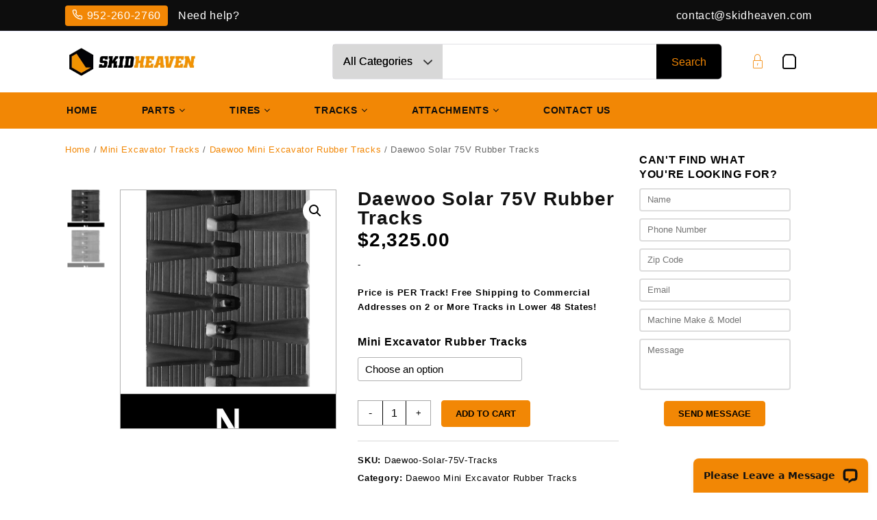

--- FILE ---
content_type: text/html; charset=UTF-8
request_url: https://skidheaven.com/product/daewoo-solar-75v-rubber-tracks/
body_size: 67385
content:
<!DOCTYPE html>
<html lang="en-US" prefix="og: https://ogp.me/ns#">
<head><script>(function(w,i,g){w[g]=w[g]||[];if(typeof w[g].push=='function')w[g].push(i)})
(window,'AW-750998533','google_tags_first_party');</script><script async src="/c5ey/"></script>
			<script>
				window.dataLayer = window.dataLayer || [];
				function gtag(){dataLayer.push(arguments);}
				gtag('js', new Date());
				gtag('set', 'developer_id.dYzg1YT', true);
				gtag('config', 'AW-750998533');
			</script>
			
	<meta charset="UTF-8">
	<meta name="viewport" content="width=device-width, initial-scale=1">
	<meta name="theme-color" content="#fff" />
	<link rel="profile" href="https://gmpg.org/xfn/11">
		
	
	
	
<!-- Search Engine Optimization by Rank Math - https://rankmath.com/ -->
<title>Daewoo Solar 75V Rubber Tracks - SkidHeaven.com</title><link rel="preload" href="https://media.skidheaven.com/wp-content/uploads/2022/08/07161613/Hero-banner.png" as="image"><link rel="preload" href="https://skidheaven.com/wp-content/uploads/info.svg" as="image" fetchpriority="high"><link rel="preload" href="https://skidheaven.com/wp-content/uploads/mail.svg" as="image" fetchpriority="high"><style id="perfmatters-used-css">:root{--background:0 0% 100%;--foreground:222.2 84% 4.9%;--card:0 0% 100%;--card-foreground:222.2 84% 4.9%;--popover:0 0% 100%;--popover-foreground:222.2 84% 4.9%;--primary:221.2 83.2% 53.3%;--primary-foreground:210 40% 98%;--secondary:210 40% 96.1%;--secondary-foreground:222.2 47.4% 11.2%;--muted:210 40% 96.1%;--muted-foreground:215.4 16.3% 46.9%;--accent:210 40% 96.1%;--accent-foreground:222.2 47.4% 11.2%;--destructive:0 84.2% 60.2%;--destructive-foreground:210 40% 98%;--border:214.3 31.8% 91.4%;--input:214.3 31.8% 91.4%;--ring:221.2 83.2% 53.3%;--radius:8px;}*,::before,::after{--tw-border-spacing-x:0;--tw-border-spacing-y:0;--tw-translate-x:0;--tw-translate-y:0;--tw-rotate:0;--tw-skew-x:0;--tw-skew-y:0;--tw-scale-x:1;--tw-scale-y:1;--tw-scroll-snap-strictness:proximity;--tw-ring-offset-width:0px;--tw-ring-offset-color:#fff;--tw-ring-offset-shadow:0 0 rgba(0,0,0,0);--tw-ring-shadow:0 0 rgba(0,0,0,0);--tw-shadow:0 0 rgba(0,0,0,0);--tw-shadow-colored:0 0 rgba(0,0,0,0);}::backdrop{--tw-border-spacing-x:0;--tw-border-spacing-y:0;--tw-translate-x:0;--tw-translate-y:0;--tw-rotate:0;--tw-skew-x:0;--tw-skew-y:0;--tw-scale-x:1;--tw-scale-y:1;--tw-scroll-snap-strictness:proximity;--tw-ring-offset-width:0px;--tw-ring-offset-color:#fff;--tw-ring-offset-shadow:0 0 rgba(0,0,0,0);--tw-ring-shadow:0 0 rgba(0,0,0,0);--tw-shadow:0 0 rgba(0,0,0,0);--tw-shadow-colored:0 0 rgba(0,0,0,0);}@keyframes enter{from{opacity:var(--tw-enter-opacity,1);transform:translate3d(var(--tw-enter-translate-x,0),var(--tw-enter-translate-y,0),0) scale3d(var(--tw-enter-scale,1),var(--tw-enter-scale,1),var(--tw-enter-scale,1)) rotate(var(--tw-enter-rotate,0));}}@keyframes exit{to{opacity:var(--tw-exit-opacity,1);transform:translate3d(var(--tw-exit-translate-x,0),var(--tw-exit-translate-y,0),0) scale3d(var(--tw-exit-scale,1),var(--tw-exit-scale,1),var(--tw-exit-scale,1)) rotate(var(--tw-exit-rotate,0));}}*,::before,::after{--tw-border-spacing-x:0;--tw-border-spacing-y:0;--tw-translate-x:0;--tw-translate-y:0;--tw-rotate:0;--tw-skew-x:0;--tw-skew-y:0;--tw-scale-x:1;--tw-scale-y:1;--tw-scroll-snap-strictness:proximity;--tw-ring-offset-width:0px;--tw-ring-offset-color:#fff;--tw-ring-offset-shadow:0 0 rgba(0,0,0,0);--tw-ring-shadow:0 0 rgba(0,0,0,0);--tw-shadow:0 0 rgba(0,0,0,0);--tw-shadow-colored:0 0 rgba(0,0,0,0);}::backdrop{--tw-border-spacing-x:0;--tw-border-spacing-y:0;--tw-translate-x:0;--tw-translate-y:0;--tw-rotate:0;--tw-skew-x:0;--tw-skew-y:0;--tw-scale-x:1;--tw-scale-y:1;--tw-scroll-snap-strictness:proximity;--tw-ring-offset-width:0px;--tw-ring-offset-color:#fff;--tw-ring-offset-shadow:0 0 rgba(0,0,0,0);--tw-ring-shadow:0 0 rgba(0,0,0,0);--tw-shadow:0 0 rgba(0,0,0,0);--tw-shadow-colored:0 0 rgba(0,0,0,0);}@keyframes enter{from{opacity:var(--tw-enter-opacity,1);transform:translate3d(var(--tw-enter-translate-x,0),var(--tw-enter-translate-y,0),0) scale3d(var(--tw-enter-scale,1),var(--tw-enter-scale,1),var(--tw-enter-scale,1)) rotate(var(--tw-enter-rotate,0));}}@keyframes exit{to{opacity:var(--tw-exit-opacity,1);transform:translate3d(var(--tw-exit-translate-x,0),var(--tw-exit-translate-y,0),0) scale3d(var(--tw-exit-scale,1),var(--tw-exit-scale,1),var(--tw-exit-scale,1)) rotate(var(--tw-exit-rotate,0));}}.taiowc-cart-item,.taiowc-icon,.taiowc-total{display:flex;align-items:center;justify-content:center;}.taiowc-cart-item{padding:.6rem;background:transparent;border-radius:3px;}.taiowc .taiowc-wrap{line-height:inherit;}.taiowc .taiowc-content{position:relative;padding:0;margin:0;}.taiowc-content,.taiowc-cart-close{text-decoration:none !important;}.taiowc-icon span{height:auto;width:auto;}.taiowc-cart-model{position:fixed;background-color:#fff;z-index:9999999999;display:flex;transition:.5s;top:0;bottom:0;max-width:400px;width:100%;right:-400px;overflow-y:auto;-webkit-border-radius:4px;}.cart-heading{display:flex;flex:0 0 auto;align-items:center;flex-direction:row;justify-content:center;padding:.9rem .7rem;text-align:center;background:#fff;color:#111;}.cart-heading .th-icon{font-size:2rem;}.cart-heading img{width:2rem;margin-right:.5rem;}.taiowc-icon .th-icon{font-size:1.7rem;}.taiowc-cart-model-header{background-color:#f7f7f8;position:relative;}.cart-heading h4{margin-bottom:0;font-size:1.2rem;}.taiowc-cart-model-body,.taiowc-cart-model-footer{display:flex;flex-direction:column;text-align:left;}.taiowc-cart-model-body{overflow-x:hidden;overflow-y:auto;border-bottom:1px solid rgba(125,87,177,.1);background-color:#f3f3f3;}.taiowc .taiowc-cart-model-body  img{float:left !important;margin-left:0px;margin-right:1rem;width:80px !important;height:auto;box-shadow:none;}.taiowc .taiowc-cart-model-body a{display:flex;font-size:.79rem !important;font-weight:500 !important;padding:0 !important;color:#111;}.taiowc .taiowc-cart-model-body .quantity{font-size:1rem;display:flex;align-items:center;margin-top:.5rem;}.taiowc-cart-model-footer .cart-button{text-align:center;margin-top:.7rem;}.taiowc-cart-model-footer .cart-button .buttons{width:100%;display:inline-flex;padding:0 .6rem;box-sizing:border-box;}.taiowc-cart-model-body p.buttons a{padding:12px 20px;color:#111;background-color:#ecf1f5;font-size:1rem;border:1px solid;border-color:#ecf1f5;font-weight:normal;width:100%;text-align:center;}.taiowc-cart-close{position:absolute;font-size:0;text-align:center;left:.5rem;transition:.2s;opacity:0;visibility:hiddden;line-height:initial;}.taiowc-cart-close:after{font-family:dashicons;content:"";font-size:1.5rem;color:#111;}.taiowc-total-wrap{padding:.7rem;font-size:.79rem;}.taiowc .taiowc-total-wrap a{font-size:.79rem;padding:0;}.taiowc-cart-model-body .quantity{display:flex;}.quantity .amount{flex-grow:2;text-align:end;}.taiowc-cart-model-wrap{display:flex;flex-direction:column;flex:auto;}.taiowc-cart-model-body{flex-grow:1;overflow:auto;}.taiowc-cart-model-footer{margin-bottom:1rem;}.taiowc-cart-model-body p.buttons a.checkout{margin-top:.3rem;}.taiowc-cart-model-body p.buttons a:hover{text-decoration:none !important;}.taiowc-cart-model-body::-webkit-scrollbar,.taiowc-cart-model::-webkit-scrollbar{width:6px;}.taiowc-cart-model-body::-webkit-scrollbar-track,.taiowc-cart-model::-webkit-scrollbar-track{background:#f1f1f1;}.taiowc-cart-model-body::-webkit-scrollbar-thumb,.taiowc-cart-model::-webkit-scrollbar-thumb{background:#e0e0e0;}.taiowc-cart-model-body::-webkit-scrollbar-thumb:hover,.taiowc-cart-model::-webkit-scrollbar-thumb:hover{background:#e0e0e0;}.taiowc-icon img{width:2rem;}.taiowc-content h4{display:none;}.taiowc .cart-button .buttons a{background:#000 !important;padding:.8rem 1.5rem !important;font-size:.8rem !important;text-decoration:none !important;color:#fff !important;border:none;margin:.25rem !important;font-weight:500;width:100%;line-height:normal;}.taiowc .taiowc-cart-model-body .woocommerce-back-to-shop{background:#000 !important;padding:.6rem 1.5rem !important;font-size:1rem !important;text-decoration:none !important;color:#fff;border:none;font-weight:500;margin:0 auto !important;margin-bottom:1rem !important;}.cart-button .buttons a:hover{background:#000;color:#fff;opacity:.8;}.taiowc-cart-model-footer .cart-button .button:first-child{background:transparent !important;color:#111 !important;border:1px solid #000;}.taiowc .woocommerce-back-to-shop{width:fit-content;margin:auto;margin-bottom:1rem;}.taiowc .woocommerce-mini-cart__empty-message{margin-bottom:1rem;text-align:center;margin-top:1rem;}.taiowc-subtotal .taiowc-value{font-weight:bold;}.taiowc .quantity .amount{margin-left:.4rem;font-size:.78rem;font-weight:700;}.cart-total{display:flex;flex-direction:column;font-size:1rem;color:#111;}.taiowc-subtotal,.taiowc-discount,.taiowc-total,.taiowc-shipping{display:flex;justify-content:space-between;margin-bottom:0rem;}.taiowc-subtotal{margin-top:.7rem;}.cart-total .taiowc-label{font-weight:600;line-height:normal;}.taiowc-related-product-title,.taiowcmo-code,.taiowc-payment-title{display:block;font-size:.89rem;font-weight:500;padding:.7rem;text-align:center;cursor:pointer;background-color:#fff;}.taiowc-payment-title{background-color:#f3f3f3;color:#111;}@media screen and (max-width:767px){.taiowc-cart-model,.taiowc-slide-left .taiowc-cart-model{max-width:300px;right:-300px;}.taiowc-cart-close:after{font-size:1rem;}.cart-heading{padding:.7rem .5rem;}.cart-heading h4{margin-bottom:0;font-size:.89rem;}.cart-heading img{width:1.4rem;margin-right:.4rem;}.taiowc .taiowc-cart-model-body img{margin-right:.7rem;width:3.5rem !important;height:3.5rem !important;}.taiowc .taiowc-cart-model-body a{font-size:.69rem !important;}.taiowc-related-product-title,.taiowcmo-code,.taiowc-payment-title{display:block;font-size:.69rem;padding:.5rem;}.taiowc-subtotal,.taiowc-discount,.taiowc-total,.taiowc-shipping{margin-bottom:.5rem;}.taiowc-total-wrap{padding:.5rem;font-size:.69rem;}.cart-button .buttons a,.woocommerce-back-to-shop{padding:.5rem 1rem;font-size:.69rem;width:100%;}.taiowc .cart-button .buttons a{padding:.5rem 1.5rem !important;}}@font-face{font-family:"th-icon";src:url("https://skidheaven.com/wp-content/plugins/th-all-in-one-woo-cart//th-icon/fonts/th-icon.eot?stlo25");src:url("https://skidheaven.com/wp-content/plugins/th-all-in-one-woo-cart//th-icon/fonts/th-icon.eot?stlo25#iefix") format("embedded-opentype"),url("https://skidheaven.com/wp-content/plugins/th-all-in-one-woo-cart//th-icon/fonts/th-icon.ttf?stlo25") format("truetype"),url("https://skidheaven.com/wp-content/plugins/th-all-in-one-woo-cart//th-icon/fonts/th-icon.woff?stlo25") format("woff");font-weight:normal;font-style:normal;font-display:block;}.th-icon{font-family:"th-icon" !important;speak:never;font-style:normal;font-weight:normal;font-variant:normal;text-transform:none;line-height:1;-webkit-font-smoothing:antialiased;-moz-osx-font-smoothing:grayscale;}.th-icon-Shopping_icons-01:before{content:"";}:where(.wp-block-button__link){border-radius:9999px;box-shadow:none;padding:calc(.667em + 2px) calc(1.333em + 2px);text-decoration:none;}:root :where(.wp-block-button .wp-block-button__link.is-style-outline),:root :where(.wp-block-button.is-style-outline>.wp-block-button__link){border:2px solid;padding:.667em 1.333em;}:root :where(.wp-block-button .wp-block-button__link.is-style-outline:not(.has-text-color)),:root :where(.wp-block-button.is-style-outline>.wp-block-button__link:not(.has-text-color)){color:currentColor;}:root :where(.wp-block-button .wp-block-button__link.is-style-outline:not(.has-background)),:root :where(.wp-block-button.is-style-outline>.wp-block-button__link:not(.has-background)){background-color:initial;background-image:none;}:where(.wp-block-calendar table:not(.has-background) th){background:#ddd;}:where(.wp-block-columns){margin-bottom:1.75em;}:where(.wp-block-columns.has-background){padding:1.25em 2.375em;}:where(.wp-block-post-comments input[type=submit]){border:none;}:where(.wp-block-cover-image:not(.has-text-color)),:where(.wp-block-cover:not(.has-text-color)){color:#fff;}:where(.wp-block-cover-image.is-light:not(.has-text-color)),:where(.wp-block-cover.is-light:not(.has-text-color)){color:#000;}:root :where(.wp-block-cover h1:not(.has-text-color)),:root :where(.wp-block-cover h2:not(.has-text-color)),:root :where(.wp-block-cover h3:not(.has-text-color)),:root :where(.wp-block-cover h4:not(.has-text-color)),:root :where(.wp-block-cover h5:not(.has-text-color)),:root :where(.wp-block-cover h6:not(.has-text-color)),:root :where(.wp-block-cover p:not(.has-text-color)){color:inherit;}:where(.wp-block-file){margin-bottom:1.5em;}:where(.wp-block-file__button){border-radius:2em;display:inline-block;padding:.5em 1em;}:where(.wp-block-file__button):is(a):active,:where(.wp-block-file__button):is(a):focus,:where(.wp-block-file__button):is(a):hover,:where(.wp-block-file__button):is(a):visited{box-shadow:none;color:#fff;opacity:.85;text-decoration:none;}:where(.wp-block-group.wp-block-group-is-layout-constrained){position:relative;}@keyframes show-content-image{0%{visibility:hidden;}99%{visibility:hidden;}to{visibility:visible;}}@keyframes turn-on-visibility{0%{opacity:0;}to{opacity:1;}}@keyframes turn-off-visibility{0%{opacity:1;visibility:visible;}99%{opacity:0;visibility:visible;}to{opacity:0;visibility:hidden;}}@keyframes lightbox-zoom-in{0%{transform:translate(calc(( -100vw + var(--wp--lightbox-scrollbar-width) ) / 2 + var(--wp--lightbox-initial-left-position)),calc(-50vh + var(--wp--lightbox-initial-top-position))) scale(var(--wp--lightbox-scale));}to{transform:translate(-50%,-50%) scale(1);}}@keyframes lightbox-zoom-out{0%{transform:translate(-50%,-50%) scale(1);visibility:visible;}99%{visibility:visible;}to{transform:translate(calc(( -100vw + var(--wp--lightbox-scrollbar-width) ) / 2 + var(--wp--lightbox-initial-left-position)),calc(-50vh + var(--wp--lightbox-initial-top-position))) scale(var(--wp--lightbox-scale));visibility:hidden;}}:where(.wp-block-latest-comments:not([style*=line-height] .wp-block-latest-comments__comment)){line-height:1.1;}:where(.wp-block-latest-comments:not([style*=line-height] .wp-block-latest-comments__comment-excerpt p)){line-height:1.8;}:root :where(.wp-block-latest-posts.is-grid){padding:0;}:root :where(.wp-block-latest-posts.wp-block-latest-posts__list){padding-left:0;}ol,ul{box-sizing:border-box;}:root :where(.wp-block-list.has-background){padding:1.25em 2.375em;}:where(.wp-block-navigation.has-background .wp-block-navigation-item a:not(.wp-element-button)),:where(.wp-block-navigation.has-background .wp-block-navigation-submenu a:not(.wp-element-button)){padding:.5em 1em;}:where(.wp-block-navigation .wp-block-navigation__submenu-container .wp-block-navigation-item a:not(.wp-element-button)),:where(.wp-block-navigation .wp-block-navigation__submenu-container .wp-block-navigation-submenu a:not(.wp-element-button)),:where(.wp-block-navigation .wp-block-navigation__submenu-container .wp-block-navigation-submenu button.wp-block-navigation-item__content),:where(.wp-block-navigation .wp-block-navigation__submenu-container .wp-block-pages-list__item button.wp-block-navigation-item__content){padding:.5em 1em;}@keyframes overlay-menu__fade-in-animation{0%{opacity:0;transform:translateY(.5em);}to{opacity:1;transform:translateY(0);}}:root :where(p.has-background){padding:1.25em 2.375em;}:where(p.has-text-color:not(.has-link-color)) a{color:inherit;}:where(.wp-block-post-comments-form) input:not([type=submit]),:where(.wp-block-post-comments-form) textarea{border:1px solid #949494;font-family:inherit;font-size:1em;}:where(.wp-block-post-comments-form) input:where(:not([type=submit]):not([type=checkbox])),:where(.wp-block-post-comments-form) textarea{padding:calc(.667em + 2px);}:where(.wp-block-post-excerpt){box-sizing:border-box;margin-bottom:var(--wp--style--block-gap);margin-top:var(--wp--style--block-gap);}:where(.wp-block-preformatted.has-background){padding:1.25em 2.375em;}:where(.wp-block-search__button){border:1px solid #ccc;padding:6px 10px;}:where(.wp-block-search__input){font-family:inherit;font-size:inherit;font-style:inherit;font-weight:inherit;letter-spacing:inherit;line-height:inherit;text-transform:inherit;}:where(.wp-block-search__button-inside .wp-block-search__inside-wrapper){border:1px solid #949494;box-sizing:border-box;padding:4px;}:where(.wp-block-search__button-inside .wp-block-search__inside-wrapper) :where(.wp-block-search__button){padding:4px 8px;}:root :where(.wp-block-separator.is-style-dots){height:auto;line-height:1;text-align:center;}:root :where(.wp-block-separator.is-style-dots):before{color:currentColor;content:"···";font-family:serif;font-size:1.5em;letter-spacing:2em;padding-left:2em;}:root :where(.wp-block-site-logo.is-style-rounded){border-radius:9999px;}:root :where(.wp-block-social-links .wp-social-link a){padding:.25em;}:root :where(.wp-block-social-links.is-style-logos-only .wp-social-link a){padding:0;}:root :where(.wp-block-social-links.is-style-pill-shape .wp-social-link a){padding-left:.6666666667em;padding-right:.6666666667em;}:root :where(.wp-block-tag-cloud.is-style-outline){display:flex;flex-wrap:wrap;gap:1ch;}:root :where(.wp-block-tag-cloud.is-style-outline a){border:1px solid;font-size:unset !important;margin-right:0;padding:1ch 2ch;text-decoration:none !important;}:root :where(.wp-block-table-of-contents){box-sizing:border-box;}:where(.wp-block-term-description){box-sizing:border-box;margin-bottom:var(--wp--style--block-gap);margin-top:var(--wp--style--block-gap);}:where(pre.wp-block-verse){font-family:inherit;}.editor-styles-wrapper,.entry-content{counter-reset:footnotes;}:root{--wp--preset--font-size--normal:16px;--wp--preset--font-size--huge:42px;}.screen-reader-text{border:0;clip-path:inset(50%);height:1px;margin:-1px;overflow:hidden;padding:0;position:absolute;width:1px;word-wrap:normal !important;}.screen-reader-text:focus{background-color:#ddd;clip-path:none;color:#444;display:block;font-size:1em;height:auto;left:5px;line-height:normal;padding:15px 23px 14px;text-decoration:none;top:5px;width:auto;z-index:100000;}html :where(.has-border-color){border-style:solid;}html :where([style*=border-top-color]){border-top-style:solid;}html :where([style*=border-right-color]){border-right-style:solid;}html :where([style*=border-bottom-color]){border-bottom-style:solid;}html :where([style*=border-left-color]){border-left-style:solid;}html :where([style*=border-width]){border-style:solid;}html :where([style*=border-top-width]){border-top-style:solid;}html :where([style*=border-right-width]){border-right-style:solid;}html :where([style*=border-bottom-width]){border-bottom-style:solid;}html :where([style*=border-left-width]){border-left-style:solid;}html :where(img[class*=wp-image-]){height:auto;max-width:100%;}:where(figure){margin:0 0 1em;}html :where(.is-position-sticky){--wp-admin--admin-bar--position-offset:var(--wp-admin--admin-bar--height,0px);}@media screen and (max-width:600px){html :where(.is-position-sticky){--wp-admin--admin-bar--position-offset:0px;}}.taiowc .taiowc-wrap:focus,.wp-block-taiowc:focus,:where(.wp-block-taiowc *:focus){outline-style:none;outline-width:0;}@keyframes round{0%{transform:rotate(0);}to{transform:rotate(1turn);}}@keyframes wc-skeleton-shimmer{to{transform:translateX(100%);}}:where(.wp-block-woocommerce-add-to-cart-form>*+*){margin-top:12px;padding:0 4px;}:where(.wp-block-woocommerce-add-to-cart-form .wcpay-express-checkout-wrapper){padding:0;}@font-face{font-family:"th-icon";src:url("https://skidheaven.com/wp-content/plugins/th-all-in-one-woo-cart/th-icon/fonts/th-icon.eot?stlo25");src:url("https://skidheaven.com/wp-content/plugins/th-all-in-one-woo-cart/th-icon/fonts/th-icon.eot?stlo25#iefix") format("embedded-opentype"),url("https://skidheaven.com/wp-content/plugins/th-all-in-one-woo-cart/th-icon/fonts/th-icon.ttf?stlo25") format("truetype"),url("https://skidheaven.com/wp-content/plugins/th-all-in-one-woo-cart/th-icon/fonts/th-icon.woff?stlo25") format("woff");font-weight:normal;font-style:normal;font-display:block;}.th-icon{font-family:"th-icon" !important;speak:never;font-style:normal;font-weight:normal;font-variant:normal;text-transform:none;line-height:1;-webkit-font-smoothing:antialiased;-moz-osx-font-smoothing:grayscale;}.th-icon-Shopping_icons-01:before{content:"";}.apsw-search-wrap{display:inline-block;position:relative;max-width:1024px;width:100%;z-index:9999;text-align:left;}.apsw-search-wrap .apsw-search-form{border:1px solid #e2e1e6;position:relative;position:relative;width:100%;z-index:100;z-index:1;display:block;-webkit-border-radius:5px;-moz-border-radius:5px;border-radius:5px;padding:0 !important;padding-left:170px;margin:0px !important;background:#fff;}.apsw-search-wrap .apsw-search-form input[type=search]{max-width:calc(100% - 200px);width:100%;height:inherit;height:50px;margin:0px 0px 0px 170px !important;padding:0px 15px;background:none !important;border:none !important;border:none !important;font-weight:normal;font-size:14px;outline:none !important;-webkit-box-shadow:0px !important;box-shadow:0px !important;box-shadow:inset 0 0px 0px #fff !important;line-height:50px;}.apsw-search-wrap .apsw-search-form input[type=search]:focus,.apsw-search-wrap .apsw-search-form input[type=search]:active,.apsw-search-wrap .apsw-search-form input[type=search]:hover{background:none !important;border:none !important;-webkit-border-radius:0px !important;border-radius:0px !important;outline:none !important;-webkit-box-shadow:0px !important;box-shadow:0px !important;}.apsw-search-wrap .apsw-search-form input[type='search']::-webkit-search-decoration,.apsw-search-wrap .apsw-search-form input[type='search']::-webkit-search-cancel-button,.apsw-search-wrap .apsw-search-form input[type='search']::-webkit-search-results-button,.apsw-search-wrap .apsw-search-form input[type='search']::-webkit-search-results-decoration{display:none;}.apsw-search-wrap .apsw-select-box-wrap{position:absolute;left:0px;top:0%;bottom:0%;z-index:9;width:160px;background:none !important;border:none !important;-webkit-border-radius:0px !important;border-radius:0px !important;outline:none !important;-webkit-box-shadow:0px !important;box-shadow:0px !important;height:50px;}.apsw-search-wrap .apsw-select-box-wrap:after{content:"";border-right:1px solid #000;position:absolute;right:0px;height:18px;margin:0;top:50%;-ms-transform:translateY(-50%);transform:translateY(-50%);}.apsw-search-wrap .apsw-select-box-wrap:before{content:"";background:url("https://skidheaven.com/wp-content/plugins/advanced-product-search-for-woo/assets/front/css/../../images/down-arrowblk.png") no-repeat center center;position:absolute;width:13px;height:7px;margin:0;right:15px;top:50%;-ms-transform:translateY(-50%);transform:translateY(-50%);margin-top:1px;}.apsw-search-wrap .apsw-category-items{margin:0px !important;-moz-appearance:none;-webkit-appearance:none;background:rgba(0,0,0,0) none no-repeat scroll 0 0;border:0 none;border-radius:0;color:#333;color:#000;color:rgba(0,0,0,0);font-size:13px !important;outline:medium none;outline:none;overflow:hidden;transition-duration:.4s;transition-property:height;width:100%;z-index:9999;cursor:pointer;max-width:100%;padding:0px 15px;font-weight:normal;text-shadow:0 0 0 #000;display:block;font-family:Tahoma,Geneva,sans-serif;line-height:50px;}.apsw-search-wrap .apsw-search-btn{background:rgba(0,0,0,0) none repeat scroll 0 0;border:0 none;color:#000;height:42px;line-height:42px;margin:0;outline:medium none;padding:0;padding:3px;position:absolute;right:0 !important;width:38px;z-index:99;top:50%;-ms-transform:translateY(-50%);transform:translateY(-50%);overflow:hidden;}.apsw-search-wrap .apsw-search-btn svg{max-width:80%;height:inherit;margin-top:-8px;margin-right:3px;}.apsw_ajax_result{position:absolute;background:#fff;left:3px;right:3px;top:52px;z-index:999;-webkit-border-bottom-left-radius:4px;border-bottom-left-radius:4px;-webkit-border-bottom-right-radius:4px;border-bottom-right-radius:4px;border-top:none;}.apsw_ajax_result img{width:100%;height:auto;-webkit-border-radius:3px;-moz-border-radius:3px;border-radius:3px;}.apsw_loader{position:absolute;right:40px;top:50%;-ms-transform:translateY(-50%);transform:translateY(-50%);margin-top:-2px;display:none;}.wpcf7 .screen-reader-response{position:absolute;overflow:hidden;clip:rect(1px,1px,1px,1px);clip-path:inset(50%);height:1px;width:1px;margin:-1px;padding:0;border:0;word-wrap:normal !important;}.wpcf7 form .wpcf7-response-output{margin:2em .5em 1em;padding:.2em 1em;border:2px solid #00a0d2;}.wpcf7 form.init .wpcf7-response-output,.wpcf7 form.resetting .wpcf7-response-output,.wpcf7 form.submitting .wpcf7-response-output{display:none;}.wpcf7-form-control-wrap{position:relative;}@keyframes spin{from{transform:rotate(0deg);}to{transform:rotate(360deg);}}@keyframes blink{from{opacity:0;}50%{opacity:1;}to{opacity:0;}}.wpcf7 [inert]{opacity:.5;}.wpcf7 input[type="file"]{cursor:pointer;}.wpcf7 input[type="file"]:disabled{cursor:default;}.wpcf7 .wpcf7-submit:disabled{cursor:not-allowed;}.wpcf7 input[type="url"],.wpcf7 input[type="email"],.wpcf7 input[type="tel"]{direction:ltr;}button.pswp__button{box-shadow:none !important;background-image:url("https://skidheaven.com/wp-content/plugins/woocommerce/assets/css/photoswipe/default-skin/default-skin.png") !important;}button.pswp__button,button.pswp__button--arrow--left::before,button.pswp__button--arrow--right::before,button.pswp__button:hover{background-color:transparent !important;}button.pswp__button--arrow--left,button.pswp__button--arrow--left:hover,button.pswp__button--arrow--right,button.pswp__button--arrow--right:hover{background-image:none !important;}button.pswp__button--close:hover{background-position:0 -44px;}button.pswp__button--zoom:hover{background-position:-88px 0;}.pswp{display:none;position:absolute;width:100%;height:100%;left:0;top:0;overflow:hidden;-ms-touch-action:none;touch-action:none;z-index:1500;-webkit-text-size-adjust:100%;-webkit-backface-visibility:hidden;outline:0;}.pswp *{-webkit-box-sizing:border-box;box-sizing:border-box;}.pswp img{max-width:none;}.pswp__bg{position:absolute;left:0;top:0;width:100%;height:100%;background:#000;opacity:0;-webkit-transform:translateZ(0);transform:translateZ(0);-webkit-backface-visibility:hidden;will-change:opacity;}.pswp__scroll-wrap{position:absolute;left:0;top:0;width:100%;height:100%;overflow:hidden;}.pswp__container,.pswp__zoom-wrap{-ms-touch-action:none;touch-action:none;position:absolute;left:0;right:0;top:0;bottom:0;}.pswp__container,.pswp__img{-webkit-user-select:none;-moz-user-select:none;-ms-user-select:none;user-select:none;-webkit-tap-highlight-color:transparent;-webkit-touch-callout:none;}.pswp__bg{will-change:opacity;-webkit-transition:opacity 333ms cubic-bezier(.4,0,.22,1);transition:opacity 333ms cubic-bezier(.4,0,.22,1);}.pswp__container,.pswp__zoom-wrap{-webkit-backface-visibility:hidden;}.pswp__item{position:absolute;left:0;right:0;top:0;bottom:0;overflow:hidden;}.pswp__button{width:44px;height:44px;position:relative;background:0 0;cursor:pointer;overflow:visible;-webkit-appearance:none;display:block;border:0;padding:0;margin:0;float:left;opacity:.75;-webkit-transition:opacity .2s;transition:opacity .2s;-webkit-box-shadow:none;box-shadow:none;}.pswp__button:focus,.pswp__button:hover{opacity:1;}.pswp__button:active{outline:0;opacity:.9;}.pswp__button::-moz-focus-inner{padding:0;border:0;}.pswp__button,.pswp__button--arrow--left:before,.pswp__button--arrow--right:before{background:url("https://skidheaven.com/wp-content/plugins/woocommerce/assets/css/photoswipe/default-skin/default-skin.png") 0 0 no-repeat;background-size:264px 88px;width:44px;height:44px;}.pswp__button--close{background-position:0 -44px;}.pswp__button--share{background-position:-44px -44px;}.pswp__button--fs{display:none;}.pswp__button--zoom{display:none;background-position:-88px 0;}.pswp__button--arrow--left,.pswp__button--arrow--right{background:0 0;top:50%;margin-top:-50px;width:70px;height:100px;position:absolute;}.pswp__button--arrow--left{left:0;}.pswp__button--arrow--right{right:0;}.pswp__button--arrow--left:before,.pswp__button--arrow--right:before{content:"";top:35px;background-color:rgba(0,0,0,.3);height:30px;width:32px;position:absolute;}.pswp__button--arrow--left:before{left:6px;background-position:-138px -44px;}.pswp__button--arrow--right:before{right:6px;background-position:-94px -44px;}.pswp__counter,.pswp__share-modal{-webkit-user-select:none;-moz-user-select:none;-ms-user-select:none;user-select:none;}.pswp__share-modal{display:block;background:rgba(0,0,0,.5);width:100%;height:100%;top:0;left:0;padding:10px;position:absolute;z-index:1600;opacity:0;-webkit-transition:opacity .25s ease-out;transition:opacity .25s ease-out;-webkit-backface-visibility:hidden;will-change:opacity;}.pswp__share-modal--hidden{display:none;}.pswp__share-tooltip{z-index:1620;position:absolute;background:#fff;top:56px;border-radius:2px;display:block;width:auto;right:44px;-webkit-box-shadow:0 2px 5px rgba(0,0,0,.25);box-shadow:0 2px 5px rgba(0,0,0,.25);-webkit-transform:translateY(6px);-ms-transform:translateY(6px);transform:translateY(6px);-webkit-transition:-webkit-transform .25s;transition:transform .25s;-webkit-backface-visibility:hidden;will-change:transform;}.pswp__share-tooltip a{display:block;padding:8px 12px;color:#000;text-decoration:none;font-size:14px;line-height:18px;}.pswp__share-tooltip a:hover{text-decoration:none;color:#000;}.pswp__share-tooltip a:first-child{border-radius:2px 2px 0 0;}.pswp__share-tooltip a:last-child{border-radius:0 0 2px 2px;}.pswp__counter{position:relative;left:0;top:0;height:44px;font-size:13px;line-height:44px;color:#fff;opacity:.75;padding:0 10px;margin-inline-end:auto;}.pswp__caption{position:absolute;left:0;bottom:0;width:100%;min-height:44px;}.pswp__caption__center{text-align:left;max-width:420px;margin:0 auto;font-size:13px;padding:10px;line-height:20px;color:#ccc;}.pswp__preloader{width:44px;height:44px;position:absolute;top:0;left:50%;margin-left:-22px;opacity:0;-webkit-transition:opacity .25s ease-out;transition:opacity .25s ease-out;will-change:opacity;direction:ltr;}.pswp__preloader__icn{width:20px;height:20px;margin:12px;}@media screen and (max-width:1024px){.pswp__preloader{position:relative;left:auto;top:auto;margin:0;float:right;}}@-webkit-keyframes clockwise{0%{-webkit-transform:rotate(0);transform:rotate(0);}100%{-webkit-transform:rotate(360deg);transform:rotate(360deg);}}@keyframes clockwise{0%{-webkit-transform:rotate(0);transform:rotate(0);}100%{-webkit-transform:rotate(360deg);transform:rotate(360deg);}}@-webkit-keyframes donut-rotate{0%{-webkit-transform:rotate(0);transform:rotate(0);}50%{-webkit-transform:rotate(-140deg);transform:rotate(-140deg);}100%{-webkit-transform:rotate(0);transform:rotate(0);}}@keyframes donut-rotate{0%{-webkit-transform:rotate(0);transform:rotate(0);}50%{-webkit-transform:rotate(-140deg);transform:rotate(-140deg);}100%{-webkit-transform:rotate(0);transform:rotate(0);}}.pswp__ui{-webkit-font-smoothing:auto;visibility:visible;opacity:1;z-index:1550;}.pswp__top-bar{position:absolute;left:0;top:0;height:44px;width:100%;display:flex;justify-content:flex-end;}.pswp--has_mouse .pswp__button--arrow--left,.pswp--has_mouse .pswp__button--arrow--right,.pswp__caption,.pswp__top-bar{-webkit-backface-visibility:hidden;will-change:opacity;-webkit-transition:opacity 333ms cubic-bezier(.4,0,.22,1);transition:opacity 333ms cubic-bezier(.4,0,.22,1);}.pswp__caption,.pswp__top-bar{background-color:rgba(0,0,0,.5);}.pswp__ui--hidden .pswp__button--arrow--left,.pswp__ui--hidden .pswp__button--arrow--right,.pswp__ui--hidden .pswp__caption,.pswp__ui--hidden .pswp__top-bar{opacity:.001;}:root{--woocommerce:#720eec;--wc-green:#7ad03a;--wc-red:#a00;--wc-orange:#ffba00;--wc-blue:#2ea2cc;--wc-primary:#720eec;--wc-primary-text:#fcfbfe;--wc-secondary:#e9e6ed;--wc-secondary-text:#515151;--wc-highlight:#958e09;--wc-highligh-text:white;--wc-content-bg:#fff;--wc-subtext:#767676;--wc-form-border-color:rgba(32,7,7,.8);--wc-form-border-radius:4px;--wc-form-border-width:1px;}.woocommerce img,.woocommerce-page img{height:auto;max-width:100%;}.woocommerce #content div.product div.images,.woocommerce div.product div.images,.woocommerce-page #content div.product div.images,.woocommerce-page div.product div.images{float:left;width:48%;}.woocommerce #content div.product div.thumbnails::after,.woocommerce #content div.product div.thumbnails::before,.woocommerce div.product div.thumbnails::after,.woocommerce div.product div.thumbnails::before,.woocommerce-page #content div.product div.thumbnails::after,.woocommerce-page #content div.product div.thumbnails::before,.woocommerce-page div.product div.thumbnails::after,.woocommerce-page div.product div.thumbnails::before{content:" ";display:table;}.woocommerce #content div.product div.thumbnails::after,.woocommerce div.product div.thumbnails::after,.woocommerce-page #content div.product div.thumbnails::after,.woocommerce-page div.product div.thumbnails::after{clear:both;}.woocommerce #content div.product div.thumbnails a,.woocommerce div.product div.thumbnails a,.woocommerce-page #content div.product div.thumbnails a,.woocommerce-page div.product div.thumbnails a{float:left;width:30.75%;margin-right:3.8%;margin-bottom:1em;}.woocommerce #content div.product div.thumbnails a.last,.woocommerce div.product div.thumbnails a.last,.woocommerce-page #content div.product div.thumbnails a.last,.woocommerce-page div.product div.thumbnails a.last{margin-right:0;}.woocommerce #content div.product div.thumbnails a.first,.woocommerce div.product div.thumbnails a.first,.woocommerce-page #content div.product div.thumbnails a.first,.woocommerce-page div.product div.thumbnails a.first{clear:both;}.woocommerce #content div.product div.thumbnails.columns-1 a,.woocommerce div.product div.thumbnails.columns-1 a,.woocommerce-page #content div.product div.thumbnails.columns-1 a,.woocommerce-page div.product div.thumbnails.columns-1 a{width:100%;margin-right:0;float:none;}.woocommerce #content div.product div.thumbnails.columns-2 a,.woocommerce div.product div.thumbnails.columns-2 a,.woocommerce-page #content div.product div.thumbnails.columns-2 a,.woocommerce-page div.product div.thumbnails.columns-2 a{width:48%;}.woocommerce #content div.product div.thumbnails.columns-4 a,.woocommerce div.product div.thumbnails.columns-4 a,.woocommerce-page #content div.product div.thumbnails.columns-4 a,.woocommerce-page div.product div.thumbnails.columns-4 a{width:22.05%;}.woocommerce #content div.product div.thumbnails.columns-5 a,.woocommerce div.product div.thumbnails.columns-5 a,.woocommerce-page #content div.product div.thumbnails.columns-5 a,.woocommerce-page div.product div.thumbnails.columns-5 a{width:16.9%;}.woocommerce #content div.product div.summary,.woocommerce div.product div.summary,.woocommerce-page #content div.product div.summary,.woocommerce-page div.product div.summary{float:right;width:48%;clear:none;}.woocommerce #content div.product .woocommerce-tabs,.woocommerce div.product .woocommerce-tabs,.woocommerce-page #content div.product .woocommerce-tabs,.woocommerce-page div.product .woocommerce-tabs{clear:both;}.woocommerce #content div.product .woocommerce-tabs ul.tabs::after,.woocommerce #content div.product .woocommerce-tabs ul.tabs::before,.woocommerce div.product .woocommerce-tabs ul.tabs::after,.woocommerce div.product .woocommerce-tabs ul.tabs::before,.woocommerce-page #content div.product .woocommerce-tabs ul.tabs::after,.woocommerce-page #content div.product .woocommerce-tabs ul.tabs::before,.woocommerce-page div.product .woocommerce-tabs ul.tabs::after,.woocommerce-page div.product .woocommerce-tabs ul.tabs::before{content:" ";display:table;}.woocommerce #content div.product .woocommerce-tabs ul.tabs::after,.woocommerce div.product .woocommerce-tabs ul.tabs::after,.woocommerce-page #content div.product .woocommerce-tabs ul.tabs::after,.woocommerce-page div.product .woocommerce-tabs ul.tabs::after{clear:both;}.woocommerce #content div.product .woocommerce-tabs ul.tabs li,.woocommerce div.product .woocommerce-tabs ul.tabs li,.woocommerce-page #content div.product .woocommerce-tabs ul.tabs li,.woocommerce-page div.product .woocommerce-tabs ul.tabs li{display:inline-block;}.woocommerce #content div.product #reviews .comment::after,.woocommerce #content div.product #reviews .comment::before,.woocommerce div.product #reviews .comment::after,.woocommerce div.product #reviews .comment::before,.woocommerce-page #content div.product #reviews .comment::after,.woocommerce-page #content div.product #reviews .comment::before,.woocommerce-page div.product #reviews .comment::after,.woocommerce-page div.product #reviews .comment::before{content:" ";display:table;}.woocommerce #content div.product #reviews .comment::after,.woocommerce div.product #reviews .comment::after,.woocommerce-page #content div.product #reviews .comment::after,.woocommerce-page div.product #reviews .comment::after{clear:both;}.woocommerce #content div.product #reviews .comment img,.woocommerce div.product #reviews .comment img,.woocommerce-page #content div.product #reviews .comment img,.woocommerce-page div.product #reviews .comment img{float:right;height:auto;}.woocommerce ul.products,.woocommerce-page ul.products{clear:both;}.woocommerce ul.products::after,.woocommerce ul.products::before,.woocommerce-page ul.products::after,.woocommerce-page ul.products::before{content:" ";display:table;}.woocommerce ul.products::after,.woocommerce-page ul.products::after{clear:both;}.woocommerce ul.products li.product,.woocommerce-page ul.products li.product{float:left;margin:0 3.8% 2.992em 0;padding:0;position:relative;width:22.05%;margin-left:0;}.woocommerce ul.products li.first,.woocommerce-page ul.products li.first{clear:both;}.woocommerce ul.products li.last,.woocommerce-page ul.products li.last{margin-right:0;}.woocommerce #content table.cart img,.woocommerce table.cart img,.woocommerce-page #content table.cart img,.woocommerce-page table.cart img{height:auto;}.twentyfourteen .tfwc div.product.hentry.has-post-thumbnail{margin-top:0;}#content .twentysixteen div.product div.images,#content .twentysixteen div.product div.summary{width:46.42857%;}@media only screen and (max-width: 768px){:root{--woocommerce:#720eec;--wc-green:#7ad03a;--wc-red:#a00;--wc-orange:#ffba00;--wc-blue:#2ea2cc;--wc-primary:#720eec;--wc-primary-text:#fcfbfe;--wc-secondary:#e9e6ed;--wc-secondary-text:#515151;--wc-highlight:#958e09;--wc-highligh-text:white;--wc-content-bg:#fff;--wc-subtext:#767676;--wc-form-border-color:rgba(32,7,7,.8);--wc-form-border-radius:4px;--wc-form-border-width:1px;}.woocommerce ul.products[class*=columns-] li.product,.woocommerce-page ul.products[class*=columns-] li.product{width:48%;float:left;clear:both;margin:0 0 2.992em;}.woocommerce ul.products[class*=columns-] li.product:nth-child(2n),.woocommerce-page ul.products[class*=columns-] li.product:nth-child(2n){float:right;clear:none !important;}.woocommerce #content div.product div.images,.woocommerce #content div.product div.summary,.woocommerce div.product div.images,.woocommerce div.product div.summary,.woocommerce-page #content div.product div.images,.woocommerce-page #content div.product div.summary,.woocommerce-page div.product div.images,.woocommerce-page div.product div.summary{float:none;width:100%;}}:root{--woocommerce:#720eec;--wc-green:#7ad03a;--wc-red:#a00;--wc-orange:#ffba00;--wc-blue:#2ea2cc;--wc-primary:#720eec;--wc-primary-text:#fcfbfe;--wc-secondary:#e9e6ed;--wc-secondary-text:#515151;--wc-highlight:#958e09;--wc-highligh-text:white;--wc-content-bg:#fff;--wc-subtext:#767676;--wc-form-border-color:rgba(32,7,7,.8);--wc-form-border-radius:4px;--wc-form-border-width:1px;}@keyframes spin{100%{transform:rotate(360deg);}}@font-face{font-family:star;src:url("https://skidheaven.com/wp-content/plugins/woocommerce/assets/css/../fonts/WooCommerce.woff2") format("woff2"),url("https://skidheaven.com/wp-content/plugins/woocommerce/assets/css/../fonts/WooCommerce.woff") format("woff"),url("https://skidheaven.com/wp-content/plugins/woocommerce/assets/css/../fonts/WooCommerce.ttf") format("truetype");font-weight:400;font-style:normal;}@font-face{font-family:WooCommerce;src:url("https://skidheaven.com/wp-content/plugins/woocommerce/assets/css/../fonts/WooCommerce.woff2") format("woff2"),url("https://skidheaven.com/wp-content/plugins/woocommerce/assets/css/../fonts/WooCommerce.woff") format("woff"),url("https://skidheaven.com/wp-content/plugins/woocommerce/assets/css/../fonts/WooCommerce.ttf") format("truetype");font-weight:400;font-style:normal;}.screen-reader-text{clip:rect(1px,1px,1px,1px);height:1px;overflow:hidden;position:absolute !important;width:1px;word-wrap:normal !important;}.woocommerce .woocommerce-breadcrumb{margin:0 0 1em;padding:0;}.woocommerce .woocommerce-breadcrumb::after,.woocommerce .woocommerce-breadcrumb::before{content:" ";display:table;}.woocommerce .woocommerce-breadcrumb::after{clear:both;}.woocommerce .quantity .qty{width:3.631em;text-align:center;}.woocommerce div.product{margin-bottom:0;position:relative;}.woocommerce div.product .product_title{clear:none;margin-top:0;padding:0;}.woocommerce div.product p.price ins,.woocommerce div.product span.price ins{background:inherit;font-weight:700;display:inline-block;}.woocommerce div.product p.price del,.woocommerce div.product span.price del{opacity:.5;display:inline-block;}.woocommerce div.product p.stock{font-size:.92em;}.woocommerce div.product .woocommerce-product-rating{margin-bottom:1.618em;}.woocommerce div.product div.images{margin-bottom:2em;}.woocommerce div.product div.images img{display:block;width:100%;height:auto;box-shadow:none;}.woocommerce div.product div.images div.thumbnails{padding-top:1em;}.woocommerce div.product div.images.woocommerce-product-gallery{position:relative;}.woocommerce div.product div.images .woocommerce-product-gallery__wrapper{transition:all cubic-bezier(.795,-.035,0,1) .5s;margin:0;padding:0;}.woocommerce div.product div.images .woocommerce-product-gallery__wrapper .zoomImg{background-color:#fff;opacity:0;}.woocommerce div.product div.images .woocommerce-product-gallery__image--placeholder{border:1px solid #f2f2f2;}.woocommerce div.product div.images .woocommerce-product-gallery__image:nth-child(n+2){width:25%;display:inline-block;}.woocommerce div.product div.images .woocommerce-product-gallery__image a{display:block;outline-offset:-2px;}.woocommerce div.product div.images .woocommerce-product-gallery__trigger{background:#fff;border:none;box-sizing:content-box;border-radius:100%;cursor:pointer;font-size:2em;height:36px;padding:0;position:absolute;right:.5em;text-indent:-9999px;top:.5em;width:36px;z-index:99;}.woocommerce div.product div.images .woocommerce-product-gallery__trigger::before{border:2px solid #000;border-radius:100%;box-sizing:content-box;content:"";display:block;height:10px;left:9px;top:9px;position:absolute;width:10px;}.woocommerce div.product div.images .woocommerce-product-gallery__trigger::after{background:#000;border-radius:6px;box-sizing:content-box;content:"";display:block;height:8px;left:22px;position:absolute;top:19px;transform:rotate(-45deg);width:2px;}.woocommerce div.product div.images .woocommerce-product-gallery__trigger span[aria-hidden=true]{border:0;clip-path:inset(50%);height:1px;left:50%;margin:-1px;overflow:hidden;position:absolute;top:50%;width:1px;}.woocommerce div.product div.images .flex-control-thumbs{overflow:hidden;zoom:1;margin:0;padding:0;}.woocommerce div.product div.images .flex-control-thumbs li{width:25%;float:left;margin:0;list-style:none;}.woocommerce div.product div.images .flex-control-thumbs li img{cursor:pointer;opacity:.5;margin:0;}.woocommerce div.product div.images .flex-control-thumbs li img.flex-active,.woocommerce div.product div.images .flex-control-thumbs li img:hover{opacity:1;}.woocommerce div.product .woocommerce-product-gallery--columns-3 .flex-control-thumbs li:nth-child(3n+1){clear:left;}.woocommerce div.product .woocommerce-product-gallery--columns-4 .flex-control-thumbs li:nth-child(4n+1){clear:left;}.woocommerce div.product .woocommerce-product-gallery--columns-5 .flex-control-thumbs li:nth-child(5n+1){clear:left;}.woocommerce div.product div.summary{margin-bottom:2em;}.woocommerce div.product div.social{text-align:right;margin:0 0 1em;}.woocommerce div.product div.social span{margin:0 0 0 2px;}.woocommerce div.product div.social span span{margin:0;}.woocommerce div.product div.social span .stButton .chicklets{padding-left:16px;width:0;}.woocommerce div.product div.social iframe{float:left;margin-top:3px;}.woocommerce div.product .woocommerce-tabs ul.tabs{list-style:none;padding:0 0 0 1em;margin:0 0 1.618em;overflow:hidden;position:relative;}.woocommerce div.product .woocommerce-tabs ul.tabs li{border:1px solid #cfc8d8;background-color:#e9e6ed;color:#515151;display:inline-block;position:relative;z-index:0;border-radius:4px 4px 0 0;margin:0 -5px;padding:0 1em;}.woocommerce div.product .woocommerce-tabs ul.tabs li a{display:inline-block;padding:.5em 0;font-weight:700;color:#515151;text-decoration:none;}.woocommerce div.product .woocommerce-tabs ul.tabs li a:hover{text-decoration:none;color:#6b6b6b;}.woocommerce div.product .woocommerce-tabs ul.tabs li.active{background:#fff;color:#515151;z-index:2;border-bottom-color:#fff;}.woocommerce div.product .woocommerce-tabs ul.tabs li.active a{color:inherit;text-shadow:inherit;}.woocommerce div.product .woocommerce-tabs ul.tabs li.active::before{box-shadow:2px 2px 0 #fff;}.woocommerce div.product .woocommerce-tabs ul.tabs li.active::after{box-shadow:-2px 2px 0 #fff;}.woocommerce div.product .woocommerce-tabs ul.tabs li::after,.woocommerce div.product .woocommerce-tabs ul.tabs li::before{border:1px solid #cfc8d8;position:absolute;bottom:-1px;width:5px;height:5px;content:" ";box-sizing:border-box;}.woocommerce div.product .woocommerce-tabs ul.tabs li::before{left:-5px;border-bottom-right-radius:4px;border-width:0 1px 1px 0;box-shadow:2px 2px 0 #e9e6ed;}.woocommerce div.product .woocommerce-tabs ul.tabs li::after{right:-5px;border-bottom-left-radius:4px;border-width:0 0 1px 1px;box-shadow:-2px 2px 0 #e9e6ed;}.woocommerce div.product .woocommerce-tabs ul.tabs::before{position:absolute;content:" ";width:100%;bottom:0;left:0;border-bottom:1px solid #cfc8d8;z-index:1;}.woocommerce div.product .woocommerce-tabs .panel{margin:0 0 2em;padding:0;}.woocommerce div.product p.cart{margin-bottom:2em;}.woocommerce div.product p.cart::after,.woocommerce div.product p.cart::before{content:" ";display:table;}.woocommerce div.product p.cart::after{clear:both;}.woocommerce div.product form.cart{margin-bottom:2em;}.woocommerce div.product form.cart::after,.woocommerce div.product form.cart::before{content:" ";display:table;}.woocommerce div.product form.cart::after{clear:both;}.woocommerce div.product form.cart div.quantity{float:left;margin:0 4px 0 0;}.woocommerce div.product form.cart table{border-width:0 0 1px;}.woocommerce div.product form.cart table td{padding-left:0;}.woocommerce div.product form.cart table div.quantity{float:none;margin:0;}.woocommerce div.product form.cart table small.stock{display:block;float:none;}.woocommerce div.product form.cart .variations{margin-bottom:1em;border:0;width:100%;}.woocommerce div.product form.cart .variations td,.woocommerce div.product form.cart .variations th{border:0;line-height:2em;vertical-align:top;}.woocommerce div.product form.cart .variations label{font-weight:700;text-align:left;}.woocommerce div.product form.cart .variations select{max-width:100%;min-width:75%;display:inline-block;margin-right:1em;appearance:none;-webkit-appearance:none;-moz-appearance:none;padding-right:3em;background:url("[data-uri]") no-repeat;background-size:16px;-webkit-background-size:16px;background-position:calc(100% - 12px) 50%;-webkit-background-position:calc(100% - 12px) 50%;}.woocommerce div.product form.cart .variations td.label{padding-right:1em;}.woocommerce div.product form.cart .woocommerce-variation-description p{margin-bottom:1em;}.woocommerce div.product form.cart .reset_variations{visibility:hidden;font-size:.83em;}.woocommerce div.product form.cart .wc-no-matching-variations{display:none;}.woocommerce div.product form.cart .button{vertical-align:middle;float:left;}.woocommerce div.product form.cart .group_table td.woocommerce-grouped-product-list-item__label{padding-right:1em;padding-left:1em;}.woocommerce div.product form.cart .group_table td{vertical-align:top;padding-bottom:.5em;border:0;}.woocommerce div.product form.cart .group_table td:first-child{width:4em;text-align:center;}.woocommerce div.product form.cart .group_table .wc-grouped-product-add-to-cart-checkbox{display:inline-block;width:auto;margin:0 auto;transform:scale(1.5,1.5);}.woocommerce span.onsale{min-height:3.236em;min-width:3.236em;padding:.202em;font-size:1em;font-size:.857em;font-weight:700;position:absolute;text-align:center;line-height:3.236;top:-.5em;left:-.5em;margin:0;border-radius:100%;background-color:#958e09;color:#fff;z-index:9;}.woocommerce .products ul,.woocommerce ul.products{margin:0 0 1em;padding:0;list-style:none outside;clear:both;}.woocommerce .products ul::after,.woocommerce .products ul::before,.woocommerce ul.products::after,.woocommerce ul.products::before{content:" ";display:table;}.woocommerce .products ul::after,.woocommerce ul.products::after{clear:both;}.woocommerce .products ul li,.woocommerce ul.products li{list-style:none outside;}.woocommerce ul.products li.product .onsale{top:0;right:0;left:auto;margin:-.5em -.5em 0 0;}.woocommerce ul.products li.product .woocommerce-loop-category__title,.woocommerce ul.products li.product .woocommerce-loop-product__title,.woocommerce ul.products li.product h3{padding:.5em 0;margin:0;font-size:1em;}.woocommerce ul.products li.product a{text-decoration:none;}.woocommerce ul.products li.product a.woocommerce-loop-product__link{display:block;}.woocommerce ul.products li.product a img{width:100%;height:auto;display:block;margin:0 0 1em;box-shadow:none;}.woocommerce ul.products li.product strong{display:block;}.woocommerce ul.products li.product .button{display:inline-block;margin-top:1em;}.woocommerce ul.products li.product .price{display:block;font-weight:400;margin-bottom:.5em;font-size:.857em;}.woocommerce .cart .button,.woocommerce .cart input.button{float:none;}.woocommerce:where(body:not(.woocommerce-block-theme-has-button-styles)) #respond input#submit,.woocommerce:where(body:not(.woocommerce-block-theme-has-button-styles)) a.button,.woocommerce:where(body:not(.woocommerce-block-theme-has-button-styles)) button.button,.woocommerce:where(body:not(.woocommerce-block-theme-has-button-styles)) input.button,:where(body:not(.woocommerce-block-theme-has-button-styles)):where(:not(.edit-post-visual-editor)) .woocommerce #respond input#submit,:where(body:not(.woocommerce-block-theme-has-button-styles)):where(:not(.edit-post-visual-editor)) .woocommerce a.button,:where(body:not(.woocommerce-block-theme-has-button-styles)):where(:not(.edit-post-visual-editor)) .woocommerce button.button,:where(body:not(.woocommerce-block-theme-has-button-styles)):where(:not(.edit-post-visual-editor)) .woocommerce input.button{font-size:100%;margin:0;line-height:1;cursor:pointer;position:relative;text-decoration:none;overflow:visible;padding:.618em 1em;font-weight:700;border-radius:3px;left:auto;color:#515151;background-color:#e9e6ed;border:0;display:inline-block;background-image:none;box-shadow:none;text-shadow:none;}.woocommerce:where(body:not(.woocommerce-block-theme-has-button-styles)) #respond input#submit:hover,.woocommerce:where(body:not(.woocommerce-block-theme-has-button-styles)) a.button:hover,.woocommerce:where(body:not(.woocommerce-block-theme-has-button-styles)) button.button:hover,.woocommerce:where(body:not(.woocommerce-block-theme-has-button-styles)) input.button:hover,:where(body:not(.woocommerce-block-theme-has-button-styles)):where(:not(.edit-post-visual-editor)) .woocommerce #respond input#submit:hover,:where(body:not(.woocommerce-block-theme-has-button-styles)):where(:not(.edit-post-visual-editor)) .woocommerce a.button:hover,:where(body:not(.woocommerce-block-theme-has-button-styles)):where(:not(.edit-post-visual-editor)) .woocommerce button.button:hover,:where(body:not(.woocommerce-block-theme-has-button-styles)):where(:not(.edit-post-visual-editor)) .woocommerce input.button:hover{background-color:#dcd7e2;text-decoration:none;background-image:none;color:#515151;}.woocommerce:where(body:not(.woocommerce-block-theme-has-button-styles)) #respond input#submit.alt,.woocommerce:where(body:not(.woocommerce-block-theme-has-button-styles)) a.button.alt,.woocommerce:where(body:not(.woocommerce-block-theme-has-button-styles)) button.button.alt,.woocommerce:where(body:not(.woocommerce-block-theme-has-button-styles)) input.button.alt,:where(body:not(.woocommerce-block-theme-has-button-styles)):where(:not(.edit-post-visual-editor)) .woocommerce #respond input#submit.alt,:where(body:not(.woocommerce-block-theme-has-button-styles)):where(:not(.edit-post-visual-editor)) .woocommerce a.button.alt,:where(body:not(.woocommerce-block-theme-has-button-styles)):where(:not(.edit-post-visual-editor)) .woocommerce button.button.alt,:where(body:not(.woocommerce-block-theme-has-button-styles)):where(:not(.edit-post-visual-editor)) .woocommerce input.button.alt{background-color:#7f54b3;color:#fff;-webkit-font-smoothing:antialiased;}.woocommerce:where(body:not(.woocommerce-block-theme-has-button-styles)) #respond input#submit.alt:hover,.woocommerce:where(body:not(.woocommerce-block-theme-has-button-styles)) a.button.alt:hover,.woocommerce:where(body:not(.woocommerce-block-theme-has-button-styles)) button.button.alt:hover,.woocommerce:where(body:not(.woocommerce-block-theme-has-button-styles)) input.button.alt:hover,:where(body:not(.woocommerce-block-theme-has-button-styles)):where(:not(.edit-post-visual-editor)) .woocommerce #respond input#submit.alt:hover,:where(body:not(.woocommerce-block-theme-has-button-styles)):where(:not(.edit-post-visual-editor)) .woocommerce a.button.alt:hover,:where(body:not(.woocommerce-block-theme-has-button-styles)):where(:not(.edit-post-visual-editor)) .woocommerce button.button.alt:hover,:where(body:not(.woocommerce-block-theme-has-button-styles)):where(:not(.edit-post-visual-editor)) .woocommerce input.button.alt:hover{background-color:#7249a4;color:#fff;}.woocommerce:where(body:not(.woocommerce-block-theme-has-button-styles)) #respond input#submit.alt.disabled,.woocommerce:where(body:not(.woocommerce-block-theme-has-button-styles)) #respond input#submit.alt.disabled:hover,.woocommerce:where(body:not(.woocommerce-block-theme-has-button-styles)) #respond input#submit.alt:disabled,.woocommerce:where(body:not(.woocommerce-block-theme-has-button-styles)) #respond input#submit.alt:disabled:hover,.woocommerce:where(body:not(.woocommerce-block-theme-has-button-styles)) #respond input#submit.alt:disabled[disabled],.woocommerce:where(body:not(.woocommerce-block-theme-has-button-styles)) #respond input#submit.alt:disabled[disabled]:hover,.woocommerce:where(body:not(.woocommerce-block-theme-has-button-styles)) a.button.alt.disabled,.woocommerce:where(body:not(.woocommerce-block-theme-has-button-styles)) a.button.alt.disabled:hover,.woocommerce:where(body:not(.woocommerce-block-theme-has-button-styles)) a.button.alt:disabled,.woocommerce:where(body:not(.woocommerce-block-theme-has-button-styles)) a.button.alt:disabled:hover,.woocommerce:where(body:not(.woocommerce-block-theme-has-button-styles)) a.button.alt:disabled[disabled],.woocommerce:where(body:not(.woocommerce-block-theme-has-button-styles)) a.button.alt:disabled[disabled]:hover,.woocommerce:where(body:not(.woocommerce-block-theme-has-button-styles)) button.button.alt.disabled,.woocommerce:where(body:not(.woocommerce-block-theme-has-button-styles)) button.button.alt.disabled:hover,.woocommerce:where(body:not(.woocommerce-block-theme-has-button-styles)) button.button.alt:disabled,.woocommerce:where(body:not(.woocommerce-block-theme-has-button-styles)) button.button.alt:disabled:hover,.woocommerce:where(body:not(.woocommerce-block-theme-has-button-styles)) button.button.alt:disabled[disabled],.woocommerce:where(body:not(.woocommerce-block-theme-has-button-styles)) button.button.alt:disabled[disabled]:hover,.woocommerce:where(body:not(.woocommerce-block-theme-has-button-styles)) input.button.alt.disabled,.woocommerce:where(body:not(.woocommerce-block-theme-has-button-styles)) input.button.alt.disabled:hover,.woocommerce:where(body:not(.woocommerce-block-theme-has-button-styles)) input.button.alt:disabled,.woocommerce:where(body:not(.woocommerce-block-theme-has-button-styles)) input.button.alt:disabled:hover,.woocommerce:where(body:not(.woocommerce-block-theme-has-button-styles)) input.button.alt:disabled[disabled],.woocommerce:where(body:not(.woocommerce-block-theme-has-button-styles)) input.button.alt:disabled[disabled]:hover,:where(body:not(.woocommerce-block-theme-has-button-styles)):where(:not(.edit-post-visual-editor)) .woocommerce #respond input#submit.alt.disabled,:where(body:not(.woocommerce-block-theme-has-button-styles)):where(:not(.edit-post-visual-editor)) .woocommerce #respond input#submit.alt.disabled:hover,:where(body:not(.woocommerce-block-theme-has-button-styles)):where(:not(.edit-post-visual-editor)) .woocommerce #respond input#submit.alt:disabled,:where(body:not(.woocommerce-block-theme-has-button-styles)):where(:not(.edit-post-visual-editor)) .woocommerce #respond input#submit.alt:disabled:hover,:where(body:not(.woocommerce-block-theme-has-button-styles)):where(:not(.edit-post-visual-editor)) .woocommerce #respond input#submit.alt:disabled[disabled],:where(body:not(.woocommerce-block-theme-has-button-styles)):where(:not(.edit-post-visual-editor)) .woocommerce #respond input#submit.alt:disabled[disabled]:hover,:where(body:not(.woocommerce-block-theme-has-button-styles)):where(:not(.edit-post-visual-editor)) .woocommerce a.button.alt.disabled,:where(body:not(.woocommerce-block-theme-has-button-styles)):where(:not(.edit-post-visual-editor)) .woocommerce a.button.alt.disabled:hover,:where(body:not(.woocommerce-block-theme-has-button-styles)):where(:not(.edit-post-visual-editor)) .woocommerce a.button.alt:disabled,:where(body:not(.woocommerce-block-theme-has-button-styles)):where(:not(.edit-post-visual-editor)) .woocommerce a.button.alt:disabled:hover,:where(body:not(.woocommerce-block-theme-has-button-styles)):where(:not(.edit-post-visual-editor)) .woocommerce a.button.alt:disabled[disabled],:where(body:not(.woocommerce-block-theme-has-button-styles)):where(:not(.edit-post-visual-editor)) .woocommerce a.button.alt:disabled[disabled]:hover,:where(body:not(.woocommerce-block-theme-has-button-styles)):where(:not(.edit-post-visual-editor)) .woocommerce button.button.alt.disabled,:where(body:not(.woocommerce-block-theme-has-button-styles)):where(:not(.edit-post-visual-editor)) .woocommerce button.button.alt.disabled:hover,:where(body:not(.woocommerce-block-theme-has-button-styles)):where(:not(.edit-post-visual-editor)) .woocommerce button.button.alt:disabled,:where(body:not(.woocommerce-block-theme-has-button-styles)):where(:not(.edit-post-visual-editor)) .woocommerce button.button.alt:disabled:hover,:where(body:not(.woocommerce-block-theme-has-button-styles)):where(:not(.edit-post-visual-editor)) .woocommerce button.button.alt:disabled[disabled],:where(body:not(.woocommerce-block-theme-has-button-styles)):where(:not(.edit-post-visual-editor)) .woocommerce button.button.alt:disabled[disabled]:hover,:where(body:not(.woocommerce-block-theme-has-button-styles)):where(:not(.edit-post-visual-editor)) .woocommerce input.button.alt.disabled,:where(body:not(.woocommerce-block-theme-has-button-styles)):where(:not(.edit-post-visual-editor)) .woocommerce input.button.alt.disabled:hover,:where(body:not(.woocommerce-block-theme-has-button-styles)):where(:not(.edit-post-visual-editor)) .woocommerce input.button.alt:disabled,:where(body:not(.woocommerce-block-theme-has-button-styles)):where(:not(.edit-post-visual-editor)) .woocommerce input.button.alt:disabled:hover,:where(body:not(.woocommerce-block-theme-has-button-styles)):where(:not(.edit-post-visual-editor)) .woocommerce input.button.alt:disabled[disabled],:where(body:not(.woocommerce-block-theme-has-button-styles)):where(:not(.edit-post-visual-editor)) .woocommerce input.button.alt:disabled[disabled]:hover{background-color:#7f54b3;color:#fff;}.woocommerce:where(body:not(.woocommerce-block-theme-has-button-styles)) #respond input#submit.disabled,.woocommerce:where(body:not(.woocommerce-block-theme-has-button-styles)) #respond input#submit:disabled,.woocommerce:where(body:not(.woocommerce-block-theme-has-button-styles)) #respond input#submit:disabled[disabled],.woocommerce:where(body:not(.woocommerce-block-theme-has-button-styles)) a.button.disabled,.woocommerce:where(body:not(.woocommerce-block-theme-has-button-styles)) a.button:disabled,.woocommerce:where(body:not(.woocommerce-block-theme-has-button-styles)) a.button:disabled[disabled],.woocommerce:where(body:not(.woocommerce-block-theme-has-button-styles)) button.button.disabled,.woocommerce:where(body:not(.woocommerce-block-theme-has-button-styles)) button.button:disabled,.woocommerce:where(body:not(.woocommerce-block-theme-has-button-styles)) button.button:disabled[disabled],.woocommerce:where(body:not(.woocommerce-block-theme-has-button-styles)) input.button.disabled,.woocommerce:where(body:not(.woocommerce-block-theme-has-button-styles)) input.button:disabled,.woocommerce:where(body:not(.woocommerce-block-theme-has-button-styles)) input.button:disabled[disabled],:where(body:not(.woocommerce-block-theme-has-button-styles)):where(:not(.edit-post-visual-editor)) .woocommerce #respond input#submit.disabled,:where(body:not(.woocommerce-block-theme-has-button-styles)):where(:not(.edit-post-visual-editor)) .woocommerce #respond input#submit:disabled,:where(body:not(.woocommerce-block-theme-has-button-styles)):where(:not(.edit-post-visual-editor)) .woocommerce #respond input#submit:disabled[disabled],:where(body:not(.woocommerce-block-theme-has-button-styles)):where(:not(.edit-post-visual-editor)) .woocommerce a.button.disabled,:where(body:not(.woocommerce-block-theme-has-button-styles)):where(:not(.edit-post-visual-editor)) .woocommerce a.button:disabled,:where(body:not(.woocommerce-block-theme-has-button-styles)):where(:not(.edit-post-visual-editor)) .woocommerce a.button:disabled[disabled],:where(body:not(.woocommerce-block-theme-has-button-styles)):where(:not(.edit-post-visual-editor)) .woocommerce button.button.disabled,:where(body:not(.woocommerce-block-theme-has-button-styles)):where(:not(.edit-post-visual-editor)) .woocommerce button.button:disabled,:where(body:not(.woocommerce-block-theme-has-button-styles)):where(:not(.edit-post-visual-editor)) .woocommerce button.button:disabled[disabled],:where(body:not(.woocommerce-block-theme-has-button-styles)):where(:not(.edit-post-visual-editor)) .woocommerce input.button.disabled,:where(body:not(.woocommerce-block-theme-has-button-styles)):where(:not(.edit-post-visual-editor)) .woocommerce input.button:disabled,:where(body:not(.woocommerce-block-theme-has-button-styles)):where(:not(.edit-post-visual-editor)) .woocommerce input.button:disabled[disabled]{color:inherit;cursor:not-allowed;opacity:.5;padding:.618em 1em;}.woocommerce:where(body:not(.woocommerce-block-theme-has-button-styles)) #respond input#submit.disabled:hover,.woocommerce:where(body:not(.woocommerce-block-theme-has-button-styles)) #respond input#submit:disabled:hover,.woocommerce:where(body:not(.woocommerce-block-theme-has-button-styles)) #respond input#submit:disabled[disabled]:hover,.woocommerce:where(body:not(.woocommerce-block-theme-has-button-styles)) a.button.disabled:hover,.woocommerce:where(body:not(.woocommerce-block-theme-has-button-styles)) a.button:disabled:hover,.woocommerce:where(body:not(.woocommerce-block-theme-has-button-styles)) a.button:disabled[disabled]:hover,.woocommerce:where(body:not(.woocommerce-block-theme-has-button-styles)) button.button.disabled:hover,.woocommerce:where(body:not(.woocommerce-block-theme-has-button-styles)) button.button:disabled:hover,.woocommerce:where(body:not(.woocommerce-block-theme-has-button-styles)) button.button:disabled[disabled]:hover,.woocommerce:where(body:not(.woocommerce-block-theme-has-button-styles)) input.button.disabled:hover,.woocommerce:where(body:not(.woocommerce-block-theme-has-button-styles)) input.button:disabled:hover,.woocommerce:where(body:not(.woocommerce-block-theme-has-button-styles)) input.button:disabled[disabled]:hover,:where(body:not(.woocommerce-block-theme-has-button-styles)):where(:not(.edit-post-visual-editor)) .woocommerce #respond input#submit.disabled:hover,:where(body:not(.woocommerce-block-theme-has-button-styles)):where(:not(.edit-post-visual-editor)) .woocommerce #respond input#submit:disabled:hover,:where(body:not(.woocommerce-block-theme-has-button-styles)):where(:not(.edit-post-visual-editor)) .woocommerce #respond input#submit:disabled[disabled]:hover,:where(body:not(.woocommerce-block-theme-has-button-styles)):where(:not(.edit-post-visual-editor)) .woocommerce a.button.disabled:hover,:where(body:not(.woocommerce-block-theme-has-button-styles)):where(:not(.edit-post-visual-editor)) .woocommerce a.button:disabled:hover,:where(body:not(.woocommerce-block-theme-has-button-styles)):where(:not(.edit-post-visual-editor)) .woocommerce a.button:disabled[disabled]:hover,:where(body:not(.woocommerce-block-theme-has-button-styles)):where(:not(.edit-post-visual-editor)) .woocommerce button.button.disabled:hover,:where(body:not(.woocommerce-block-theme-has-button-styles)):where(:not(.edit-post-visual-editor)) .woocommerce button.button:disabled:hover,:where(body:not(.woocommerce-block-theme-has-button-styles)):where(:not(.edit-post-visual-editor)) .woocommerce button.button:disabled[disabled]:hover,:where(body:not(.woocommerce-block-theme-has-button-styles)):where(:not(.edit-post-visual-editor)) .woocommerce input.button.disabled:hover,:where(body:not(.woocommerce-block-theme-has-button-styles)):where(:not(.edit-post-visual-editor)) .woocommerce input.button:disabled:hover,:where(body:not(.woocommerce-block-theme-has-button-styles)):where(:not(.edit-post-visual-editor)) .woocommerce input.button:disabled[disabled]:hover{color:inherit;background-color:#e9e6ed;}.woocommerce:where(body:not(.woocommerce-uses-block-theme)) .woocommerce-breadcrumb{font-size:.92em;color:#767676;}.woocommerce:where(body:not(.woocommerce-uses-block-theme)) .woocommerce-breadcrumb a{color:#767676;}.woocommerce:where(body:not(.woocommerce-uses-block-theme)) div.product p.price,.woocommerce:where(body:not(.woocommerce-uses-block-theme)) div.product span.price{color:#958e09;font-size:1.25em;}.woocommerce:where(body:not(.woocommerce-uses-block-theme)) div.product .stock{color:#958e09;}.woocommerce:where(body:not(.woocommerce-uses-block-theme)) div.product .out-of-stock{color:var(--wc-red);}.woocommerce:where(body:not(.woocommerce-uses-block-theme)) ul.products li.product .price{color:#958e09;}label{vertical-align:middle;}.input-text,.input-select{padding:5px !important;}@font-face{font-family:"FontAwesome";src:url("https://skidheaven.com/wp-content/themes/top-store//third-party/fonts/font-awesome/css/../fonts/fontawesome-webfont.eot?v=4.7.0");src:url("https://skidheaven.com/wp-content/themes/top-store//third-party/fonts/font-awesome/css/../fonts/fontawesome-webfont.eot?#iefix&v=4.7.0") format("embedded-opentype"),url("https://skidheaven.com/wp-content/themes/top-store//third-party/fonts/font-awesome/css/../fonts/fontawesome-webfont.woff2?v=4.7.0") format("woff2"),url("https://skidheaven.com/wp-content/themes/top-store//third-party/fonts/font-awesome/css/../fonts/fontawesome-webfont.woff?v=4.7.0") format("woff"),url("https://skidheaven.com/wp-content/themes/top-store//third-party/fonts/font-awesome/css/../fonts/fontawesome-webfont.ttf?v=4.7.0") format("truetype"),url("https://skidheaven.com/wp-content/themes/top-store//third-party/fonts/font-awesome/css/../fonts/fontawesome-webfont.svg?v=4.7.0#fontawesomeregular") format("svg");font-weight:normal;font-style:normal;}@-webkit-keyframes fa-spin{0%{-webkit-transform:rotate(0deg);transform:rotate(0deg);}100%{-webkit-transform:rotate(359deg);transform:rotate(359deg);}}@keyframes fa-spin{0%{-webkit-transform:rotate(0deg);transform:rotate(0deg);}100%{-webkit-transform:rotate(359deg);transform:rotate(359deg);}}@font-face{font-family:"th-icon";src:url("https://skidheaven.com/wp-content/themes/top-store//third-party/fonts/th-icon/fonts/th-icon.eot?stlo25");src:url("https://skidheaven.com/wp-content/themes/top-store//third-party/fonts/th-icon/fonts/th-icon.eot?stlo25#iefix") format("embedded-opentype"),url("https://skidheaven.com/wp-content/themes/top-store//third-party/fonts/th-icon/fonts/th-icon.ttf?stlo25") format("truetype"),url("https://skidheaven.com/wp-content/themes/top-store//third-party/fonts/th-icon/fonts/th-icon.woff?stlo25") format("woff");font-weight:normal;font-style:normal;font-display:block;}.th-icon{font-family:"th-icon" !important;speak:never;font-style:normal;font-weight:normal;font-variant:normal;text-transform:none;line-height:1;-webkit-font-smoothing:antialiased;-moz-osx-font-smoothing:grayscale;}.th-icon-lock1:before{content:"";}.th-icon-Shopping_icons-01:before{content:"";}.th-icon-phone:before{content:"";}@-webkit-keyframes bounce{from,20%,53%,80%,to{-webkit-animation-timing-function:cubic-bezier(.215,.61,.355,1);animation-timing-function:cubic-bezier(.215,.61,.355,1);-webkit-transform:translate3d(0,0,0);transform:translate3d(0,0,0);}40%,43%{-webkit-animation-timing-function:cubic-bezier(.755,.05,.855,.06);animation-timing-function:cubic-bezier(.755,.05,.855,.06);-webkit-transform:translate3d(0,-30px,0);transform:translate3d(0,-30px,0);}70%{-webkit-animation-timing-function:cubic-bezier(.755,.05,.855,.06);animation-timing-function:cubic-bezier(.755,.05,.855,.06);-webkit-transform:translate3d(0,-15px,0);transform:translate3d(0,-15px,0);}90%{-webkit-transform:translate3d(0,-4px,0);transform:translate3d(0,-4px,0);}}@keyframes bounce{from,20%,53%,80%,to{-webkit-animation-timing-function:cubic-bezier(.215,.61,.355,1);animation-timing-function:cubic-bezier(.215,.61,.355,1);-webkit-transform:translate3d(0,0,0);transform:translate3d(0,0,0);}40%,43%{-webkit-animation-timing-function:cubic-bezier(.755,.05,.855,.06);animation-timing-function:cubic-bezier(.755,.05,.855,.06);-webkit-transform:translate3d(0,-30px,0);transform:translate3d(0,-30px,0);}70%{-webkit-animation-timing-function:cubic-bezier(.755,.05,.855,.06);animation-timing-function:cubic-bezier(.755,.05,.855,.06);-webkit-transform:translate3d(0,-15px,0);transform:translate3d(0,-15px,0);}90%{-webkit-transform:translate3d(0,-4px,0);transform:translate3d(0,-4px,0);}}@-webkit-keyframes flash{from,50%,to{opacity:1;}25%,75%{opacity:0;}}@keyframes flash{from,50%,to{opacity:1;}25%,75%{opacity:0;}}@-webkit-keyframes pulse{from{-webkit-transform:scale3d(1,1,1);transform:scale3d(1,1,1);}50%{-webkit-transform:scale3d(1.05,1.05,1.05);transform:scale3d(1.05,1.05,1.05);}to{-webkit-transform:scale3d(1,1,1);transform:scale3d(1,1,1);}}@keyframes pulse{from{-webkit-transform:scale3d(1,1,1);transform:scale3d(1,1,1);}50%{-webkit-transform:scale3d(1.05,1.05,1.05);transform:scale3d(1.05,1.05,1.05);}to{-webkit-transform:scale3d(1,1,1);transform:scale3d(1,1,1);}}@-webkit-keyframes rubberBand{from{-webkit-transform:scale3d(1,1,1);transform:scale3d(1,1,1);}30%{-webkit-transform:scale3d(1.25,.75,1);transform:scale3d(1.25,.75,1);}40%{-webkit-transform:scale3d(.75,1.25,1);transform:scale3d(.75,1.25,1);}50%{-webkit-transform:scale3d(1.15,.85,1);transform:scale3d(1.15,.85,1);}65%{-webkit-transform:scale3d(.95,1.05,1);transform:scale3d(.95,1.05,1);}75%{-webkit-transform:scale3d(1.05,.95,1);transform:scale3d(1.05,.95,1);}to{-webkit-transform:scale3d(1,1,1);transform:scale3d(1,1,1);}}@keyframes rubberBand{from{-webkit-transform:scale3d(1,1,1);transform:scale3d(1,1,1);}30%{-webkit-transform:scale3d(1.25,.75,1);transform:scale3d(1.25,.75,1);}40%{-webkit-transform:scale3d(.75,1.25,1);transform:scale3d(.75,1.25,1);}50%{-webkit-transform:scale3d(1.15,.85,1);transform:scale3d(1.15,.85,1);}65%{-webkit-transform:scale3d(.95,1.05,1);transform:scale3d(.95,1.05,1);}75%{-webkit-transform:scale3d(1.05,.95,1);transform:scale3d(1.05,.95,1);}to{-webkit-transform:scale3d(1,1,1);transform:scale3d(1,1,1);}}@-webkit-keyframes shake{from,to{-webkit-transform:translate3d(0,0,0);transform:translate3d(0,0,0);}10%,30%,50%,70%,90%{-webkit-transform:translate3d(-10px,0,0);transform:translate3d(-10px,0,0);}20%,40%,60%,80%{-webkit-transform:translate3d(10px,0,0);transform:translate3d(10px,0,0);}}@keyframes shake{from,to{-webkit-transform:translate3d(0,0,0);transform:translate3d(0,0,0);}10%,30%,50%,70%,90%{-webkit-transform:translate3d(-10px,0,0);transform:translate3d(-10px,0,0);}20%,40%,60%,80%{-webkit-transform:translate3d(10px,0,0);transform:translate3d(10px,0,0);}}@-webkit-keyframes headShake{0%{-webkit-transform:translateX(0);transform:translateX(0);}6.5%{-webkit-transform:translateX(-6px) rotateY(-9deg);transform:translateX(-6px) rotateY(-9deg);}18.5%{-webkit-transform:translateX(5px) rotateY(7deg);transform:translateX(5px) rotateY(7deg);}31.5%{-webkit-transform:translateX(-3px) rotateY(-5deg);transform:translateX(-3px) rotateY(-5deg);}43.5%{-webkit-transform:translateX(2px) rotateY(3deg);transform:translateX(2px) rotateY(3deg);}50%{-webkit-transform:translateX(0);transform:translateX(0);}}@keyframes headShake{0%{-webkit-transform:translateX(0);transform:translateX(0);}6.5%{-webkit-transform:translateX(-6px) rotateY(-9deg);transform:translateX(-6px) rotateY(-9deg);}18.5%{-webkit-transform:translateX(5px) rotateY(7deg);transform:translateX(5px) rotateY(7deg);}31.5%{-webkit-transform:translateX(-3px) rotateY(-5deg);transform:translateX(-3px) rotateY(-5deg);}43.5%{-webkit-transform:translateX(2px) rotateY(3deg);transform:translateX(2px) rotateY(3deg);}50%{-webkit-transform:translateX(0);transform:translateX(0);}}@-webkit-keyframes swing{20%{-webkit-transform:rotate3d(0,0,1,15deg);transform:rotate3d(0,0,1,15deg);}40%{-webkit-transform:rotate3d(0,0,1,-10deg);transform:rotate3d(0,0,1,-10deg);}60%{-webkit-transform:rotate3d(0,0,1,5deg);transform:rotate3d(0,0,1,5deg);}80%{-webkit-transform:rotate3d(0,0,1,-5deg);transform:rotate3d(0,0,1,-5deg);}to{-webkit-transform:rotate3d(0,0,1,0deg);transform:rotate3d(0,0,1,0deg);}}@keyframes swing{20%{-webkit-transform:rotate3d(0,0,1,15deg);transform:rotate3d(0,0,1,15deg);}40%{-webkit-transform:rotate3d(0,0,1,-10deg);transform:rotate3d(0,0,1,-10deg);}60%{-webkit-transform:rotate3d(0,0,1,5deg);transform:rotate3d(0,0,1,5deg);}80%{-webkit-transform:rotate3d(0,0,1,-5deg);transform:rotate3d(0,0,1,-5deg);}to{-webkit-transform:rotate3d(0,0,1,0deg);transform:rotate3d(0,0,1,0deg);}}@-webkit-keyframes tada{from{-webkit-transform:scale3d(1,1,1);transform:scale3d(1,1,1);}10%,20%{-webkit-transform:scale3d(.9,.9,.9) rotate3d(0,0,1,-3deg);transform:scale3d(.9,.9,.9) rotate3d(0,0,1,-3deg);}30%,50%,70%,90%{-webkit-transform:scale3d(1.1,1.1,1.1) rotate3d(0,0,1,3deg);transform:scale3d(1.1,1.1,1.1) rotate3d(0,0,1,3deg);}40%,60%,80%{-webkit-transform:scale3d(1.1,1.1,1.1) rotate3d(0,0,1,-3deg);transform:scale3d(1.1,1.1,1.1) rotate3d(0,0,1,-3deg);}to{-webkit-transform:scale3d(1,1,1);transform:scale3d(1,1,1);}}@keyframes tada{from{-webkit-transform:scale3d(1,1,1);transform:scale3d(1,1,1);}10%,20%{-webkit-transform:scale3d(.9,.9,.9) rotate3d(0,0,1,-3deg);transform:scale3d(.9,.9,.9) rotate3d(0,0,1,-3deg);}30%,50%,70%,90%{-webkit-transform:scale3d(1.1,1.1,1.1) rotate3d(0,0,1,3deg);transform:scale3d(1.1,1.1,1.1) rotate3d(0,0,1,3deg);}40%,60%,80%{-webkit-transform:scale3d(1.1,1.1,1.1) rotate3d(0,0,1,-3deg);transform:scale3d(1.1,1.1,1.1) rotate3d(0,0,1,-3deg);}to{-webkit-transform:scale3d(1,1,1);transform:scale3d(1,1,1);}}@-webkit-keyframes wobble{from{-webkit-transform:translate3d(0,0,0);transform:translate3d(0,0,0);}15%{-webkit-transform:translate3d(-25%,0,0) rotate3d(0,0,1,-5deg);transform:translate3d(-25%,0,0) rotate3d(0,0,1,-5deg);}30%{-webkit-transform:translate3d(20%,0,0) rotate3d(0,0,1,3deg);transform:translate3d(20%,0,0) rotate3d(0,0,1,3deg);}45%{-webkit-transform:translate3d(-15%,0,0) rotate3d(0,0,1,-3deg);transform:translate3d(-15%,0,0) rotate3d(0,0,1,-3deg);}60%{-webkit-transform:translate3d(10%,0,0) rotate3d(0,0,1,2deg);transform:translate3d(10%,0,0) rotate3d(0,0,1,2deg);}75%{-webkit-transform:translate3d(-5%,0,0) rotate3d(0,0,1,-1deg);transform:translate3d(-5%,0,0) rotate3d(0,0,1,-1deg);}to{-webkit-transform:translate3d(0,0,0);transform:translate3d(0,0,0);}}@keyframes wobble{from{-webkit-transform:translate3d(0,0,0);transform:translate3d(0,0,0);}15%{-webkit-transform:translate3d(-25%,0,0) rotate3d(0,0,1,-5deg);transform:translate3d(-25%,0,0) rotate3d(0,0,1,-5deg);}30%{-webkit-transform:translate3d(20%,0,0) rotate3d(0,0,1,3deg);transform:translate3d(20%,0,0) rotate3d(0,0,1,3deg);}45%{-webkit-transform:translate3d(-15%,0,0) rotate3d(0,0,1,-3deg);transform:translate3d(-15%,0,0) rotate3d(0,0,1,-3deg);}60%{-webkit-transform:translate3d(10%,0,0) rotate3d(0,0,1,2deg);transform:translate3d(10%,0,0) rotate3d(0,0,1,2deg);}75%{-webkit-transform:translate3d(-5%,0,0) rotate3d(0,0,1,-1deg);transform:translate3d(-5%,0,0) rotate3d(0,0,1,-1deg);}to{-webkit-transform:translate3d(0,0,0);transform:translate3d(0,0,0);}}@-webkit-keyframes jello{from,11.1%,to{-webkit-transform:translate3d(0,0,0);transform:translate3d(0,0,0);}22.2%{-webkit-transform:skewX(-12.5deg) skewY(-12.5deg);transform:skewX(-12.5deg) skewY(-12.5deg);}33.3%{-webkit-transform:skewX(6.25deg) skewY(6.25deg);transform:skewX(6.25deg) skewY(6.25deg);}44.4%{-webkit-transform:skewX(-3.125deg) skewY(-3.125deg);transform:skewX(-3.125deg) skewY(-3.125deg);}55.5%{-webkit-transform:skewX(1.5625deg) skewY(1.5625deg);transform:skewX(1.5625deg) skewY(1.5625deg);}66.6%{-webkit-transform:skewX(-.78125deg) skewY(-.78125deg);transform:skewX(-.78125deg) skewY(-.78125deg);}77.7%{-webkit-transform:skewX(.390625deg) skewY(.390625deg);transform:skewX(.390625deg) skewY(.390625deg);}88.8%{-webkit-transform:skewX(-.1953125deg) skewY(-.1953125deg);transform:skewX(-.1953125deg) skewY(-.1953125deg);}}@keyframes jello{from,11.1%,to{-webkit-transform:translate3d(0,0,0);transform:translate3d(0,0,0);}22.2%{-webkit-transform:skewX(-12.5deg) skewY(-12.5deg);transform:skewX(-12.5deg) skewY(-12.5deg);}33.3%{-webkit-transform:skewX(6.25deg) skewY(6.25deg);transform:skewX(6.25deg) skewY(6.25deg);}44.4%{-webkit-transform:skewX(-3.125deg) skewY(-3.125deg);transform:skewX(-3.125deg) skewY(-3.125deg);}55.5%{-webkit-transform:skewX(1.5625deg) skewY(1.5625deg);transform:skewX(1.5625deg) skewY(1.5625deg);}66.6%{-webkit-transform:skewX(-.78125deg) skewY(-.78125deg);transform:skewX(-.78125deg) skewY(-.78125deg);}77.7%{-webkit-transform:skewX(.390625deg) skewY(.390625deg);transform:skewX(.390625deg) skewY(.390625deg);}88.8%{-webkit-transform:skewX(-.1953125deg) skewY(-.1953125deg);transform:skewX(-.1953125deg) skewY(-.1953125deg);}}@-webkit-keyframes heartBeat{0%{-webkit-transform:scale(1);transform:scale(1);}14%{-webkit-transform:scale(1.3);transform:scale(1.3);}28%{-webkit-transform:scale(1);transform:scale(1);}42%{-webkit-transform:scale(1.3);transform:scale(1.3);}70%{-webkit-transform:scale(1);transform:scale(1);}}@keyframes heartBeat{0%{-webkit-transform:scale(1);transform:scale(1);}14%{-webkit-transform:scale(1.3);transform:scale(1.3);}28%{-webkit-transform:scale(1);transform:scale(1);}42%{-webkit-transform:scale(1.3);transform:scale(1.3);}70%{-webkit-transform:scale(1);transform:scale(1);}}@-webkit-keyframes bounceIn{from,20%,40%,60%,80%,to{-webkit-animation-timing-function:cubic-bezier(.215,.61,.355,1);animation-timing-function:cubic-bezier(.215,.61,.355,1);}0%{opacity:0;-webkit-transform:scale3d(.3,.3,.3);transform:scale3d(.3,.3,.3);}20%{-webkit-transform:scale3d(1.1,1.1,1.1);transform:scale3d(1.1,1.1,1.1);}40%{-webkit-transform:scale3d(.9,.9,.9);transform:scale3d(.9,.9,.9);}60%{opacity:1;-webkit-transform:scale3d(1.03,1.03,1.03);transform:scale3d(1.03,1.03,1.03);}80%{-webkit-transform:scale3d(.97,.97,.97);transform:scale3d(.97,.97,.97);}to{opacity:1;-webkit-transform:scale3d(1,1,1);transform:scale3d(1,1,1);}}@keyframes bounceIn{from,20%,40%,60%,80%,to{-webkit-animation-timing-function:cubic-bezier(.215,.61,.355,1);animation-timing-function:cubic-bezier(.215,.61,.355,1);}0%{opacity:0;-webkit-transform:scale3d(.3,.3,.3);transform:scale3d(.3,.3,.3);}20%{-webkit-transform:scale3d(1.1,1.1,1.1);transform:scale3d(1.1,1.1,1.1);}40%{-webkit-transform:scale3d(.9,.9,.9);transform:scale3d(.9,.9,.9);}60%{opacity:1;-webkit-transform:scale3d(1.03,1.03,1.03);transform:scale3d(1.03,1.03,1.03);}80%{-webkit-transform:scale3d(.97,.97,.97);transform:scale3d(.97,.97,.97);}to{opacity:1;-webkit-transform:scale3d(1,1,1);transform:scale3d(1,1,1);}}@-webkit-keyframes bounceInDown{from,60%,75%,90%,to{-webkit-animation-timing-function:cubic-bezier(.215,.61,.355,1);animation-timing-function:cubic-bezier(.215,.61,.355,1);}0%{opacity:0;-webkit-transform:translate3d(0,-3000px,0);transform:translate3d(0,-3000px,0);}60%{opacity:1;-webkit-transform:translate3d(0,25px,0);transform:translate3d(0,25px,0);}75%{-webkit-transform:translate3d(0,-10px,0);transform:translate3d(0,-10px,0);}90%{-webkit-transform:translate3d(0,5px,0);transform:translate3d(0,5px,0);}to{-webkit-transform:translate3d(0,0,0);transform:translate3d(0,0,0);}}@keyframes bounceInDown{from,60%,75%,90%,to{-webkit-animation-timing-function:cubic-bezier(.215,.61,.355,1);animation-timing-function:cubic-bezier(.215,.61,.355,1);}0%{opacity:0;-webkit-transform:translate3d(0,-3000px,0);transform:translate3d(0,-3000px,0);}60%{opacity:1;-webkit-transform:translate3d(0,25px,0);transform:translate3d(0,25px,0);}75%{-webkit-transform:translate3d(0,-10px,0);transform:translate3d(0,-10px,0);}90%{-webkit-transform:translate3d(0,5px,0);transform:translate3d(0,5px,0);}to{-webkit-transform:translate3d(0,0,0);transform:translate3d(0,0,0);}}@-webkit-keyframes bounceInLeft{from,60%,75%,90%,to{-webkit-animation-timing-function:cubic-bezier(.215,.61,.355,1);animation-timing-function:cubic-bezier(.215,.61,.355,1);}0%{opacity:0;-webkit-transform:translate3d(-3000px,0,0);transform:translate3d(-3000px,0,0);}60%{opacity:1;-webkit-transform:translate3d(25px,0,0);transform:translate3d(25px,0,0);}75%{-webkit-transform:translate3d(-10px,0,0);transform:translate3d(-10px,0,0);}90%{-webkit-transform:translate3d(5px,0,0);transform:translate3d(5px,0,0);}to{-webkit-transform:translate3d(0,0,0);transform:translate3d(0,0,0);}}@keyframes bounceInLeft{from,60%,75%,90%,to{-webkit-animation-timing-function:cubic-bezier(.215,.61,.355,1);animation-timing-function:cubic-bezier(.215,.61,.355,1);}0%{opacity:0;-webkit-transform:translate3d(-3000px,0,0);transform:translate3d(-3000px,0,0);}60%{opacity:1;-webkit-transform:translate3d(25px,0,0);transform:translate3d(25px,0,0);}75%{-webkit-transform:translate3d(-10px,0,0);transform:translate3d(-10px,0,0);}90%{-webkit-transform:translate3d(5px,0,0);transform:translate3d(5px,0,0);}to{-webkit-transform:translate3d(0,0,0);transform:translate3d(0,0,0);}}@-webkit-keyframes bounceInRight{from,60%,75%,90%,to{-webkit-animation-timing-function:cubic-bezier(.215,.61,.355,1);animation-timing-function:cubic-bezier(.215,.61,.355,1);}from{opacity:0;-webkit-transform:translate3d(3000px,0,0);transform:translate3d(3000px,0,0);}60%{opacity:1;-webkit-transform:translate3d(-25px,0,0);transform:translate3d(-25px,0,0);}75%{-webkit-transform:translate3d(10px,0,0);transform:translate3d(10px,0,0);}90%{-webkit-transform:translate3d(-5px,0,0);transform:translate3d(-5px,0,0);}to{-webkit-transform:translate3d(0,0,0);transform:translate3d(0,0,0);}}@keyframes bounceInRight{from,60%,75%,90%,to{-webkit-animation-timing-function:cubic-bezier(.215,.61,.355,1);animation-timing-function:cubic-bezier(.215,.61,.355,1);}from{opacity:0;-webkit-transform:translate3d(3000px,0,0);transform:translate3d(3000px,0,0);}60%{opacity:1;-webkit-transform:translate3d(-25px,0,0);transform:translate3d(-25px,0,0);}75%{-webkit-transform:translate3d(10px,0,0);transform:translate3d(10px,0,0);}90%{-webkit-transform:translate3d(-5px,0,0);transform:translate3d(-5px,0,0);}to{-webkit-transform:translate3d(0,0,0);transform:translate3d(0,0,0);}}@-webkit-keyframes bounceInUp{from,60%,75%,90%,to{-webkit-animation-timing-function:cubic-bezier(.215,.61,.355,1);animation-timing-function:cubic-bezier(.215,.61,.355,1);}from{opacity:0;-webkit-transform:translate3d(0,3000px,0);transform:translate3d(0,3000px,0);}60%{opacity:1;-webkit-transform:translate3d(0,-20px,0);transform:translate3d(0,-20px,0);}75%{-webkit-transform:translate3d(0,10px,0);transform:translate3d(0,10px,0);}90%{-webkit-transform:translate3d(0,-5px,0);transform:translate3d(0,-5px,0);}to{-webkit-transform:translate3d(0,0,0);transform:translate3d(0,0,0);}}@keyframes bounceInUp{from,60%,75%,90%,to{-webkit-animation-timing-function:cubic-bezier(.215,.61,.355,1);animation-timing-function:cubic-bezier(.215,.61,.355,1);}from{opacity:0;-webkit-transform:translate3d(0,3000px,0);transform:translate3d(0,3000px,0);}60%{opacity:1;-webkit-transform:translate3d(0,-20px,0);transform:translate3d(0,-20px,0);}75%{-webkit-transform:translate3d(0,10px,0);transform:translate3d(0,10px,0);}90%{-webkit-transform:translate3d(0,-5px,0);transform:translate3d(0,-5px,0);}to{-webkit-transform:translate3d(0,0,0);transform:translate3d(0,0,0);}}@-webkit-keyframes bounceOut{20%{-webkit-transform:scale3d(.9,.9,.9);transform:scale3d(.9,.9,.9);}50%,55%{opacity:1;-webkit-transform:scale3d(1.1,1.1,1.1);transform:scale3d(1.1,1.1,1.1);}to{opacity:0;-webkit-transform:scale3d(.3,.3,.3);transform:scale3d(.3,.3,.3);}}@keyframes bounceOut{20%{-webkit-transform:scale3d(.9,.9,.9);transform:scale3d(.9,.9,.9);}50%,55%{opacity:1;-webkit-transform:scale3d(1.1,1.1,1.1);transform:scale3d(1.1,1.1,1.1);}to{opacity:0;-webkit-transform:scale3d(.3,.3,.3);transform:scale3d(.3,.3,.3);}}@-webkit-keyframes bounceOutDown{20%{-webkit-transform:translate3d(0,10px,0);transform:translate3d(0,10px,0);}40%,45%{opacity:1;-webkit-transform:translate3d(0,-20px,0);transform:translate3d(0,-20px,0);}to{opacity:0;-webkit-transform:translate3d(0,2000px,0);transform:translate3d(0,2000px,0);}}@keyframes bounceOutDown{20%{-webkit-transform:translate3d(0,10px,0);transform:translate3d(0,10px,0);}40%,45%{opacity:1;-webkit-transform:translate3d(0,-20px,0);transform:translate3d(0,-20px,0);}to{opacity:0;-webkit-transform:translate3d(0,2000px,0);transform:translate3d(0,2000px,0);}}@-webkit-keyframes bounceOutLeft{20%{opacity:1;-webkit-transform:translate3d(20px,0,0);transform:translate3d(20px,0,0);}to{opacity:0;-webkit-transform:translate3d(-2000px,0,0);transform:translate3d(-2000px,0,0);}}@keyframes bounceOutLeft{20%{opacity:1;-webkit-transform:translate3d(20px,0,0);transform:translate3d(20px,0,0);}to{opacity:0;-webkit-transform:translate3d(-2000px,0,0);transform:translate3d(-2000px,0,0);}}@-webkit-keyframes bounceOutRight{20%{opacity:1;-webkit-transform:translate3d(-20px,0,0);transform:translate3d(-20px,0,0);}to{opacity:0;-webkit-transform:translate3d(2000px,0,0);transform:translate3d(2000px,0,0);}}@keyframes bounceOutRight{20%{opacity:1;-webkit-transform:translate3d(-20px,0,0);transform:translate3d(-20px,0,0);}to{opacity:0;-webkit-transform:translate3d(2000px,0,0);transform:translate3d(2000px,0,0);}}@-webkit-keyframes bounceOutUp{20%{-webkit-transform:translate3d(0,-10px,0);transform:translate3d(0,-10px,0);}40%,45%{opacity:1;-webkit-transform:translate3d(0,20px,0);transform:translate3d(0,20px,0);}to{opacity:0;-webkit-transform:translate3d(0,-2000px,0);transform:translate3d(0,-2000px,0);}}@keyframes bounceOutUp{20%{-webkit-transform:translate3d(0,-10px,0);transform:translate3d(0,-10px,0);}40%,45%{opacity:1;-webkit-transform:translate3d(0,20px,0);transform:translate3d(0,20px,0);}to{opacity:0;-webkit-transform:translate3d(0,-2000px,0);transform:translate3d(0,-2000px,0);}}@-webkit-keyframes fadeIn{from{opacity:0;}to{opacity:1;}}@keyframes fadeIn{from{opacity:0;}to{opacity:1;}}@-webkit-keyframes fadeInDown{from{opacity:0;-webkit-transform:translate3d(0,-100%,0);transform:translate3d(0,-100%,0);}to{opacity:1;-webkit-transform:translate3d(0,0,0);transform:translate3d(0,0,0);}}@keyframes fadeInDown{from{opacity:0;-webkit-transform:translate3d(0,-100%,0);transform:translate3d(0,-100%,0);}to{opacity:1;-webkit-transform:translate3d(0,0,0);transform:translate3d(0,0,0);}}@-webkit-keyframes fadeInDownBig{from{opacity:0;-webkit-transform:translate3d(0,-2000px,0);transform:translate3d(0,-2000px,0);}to{opacity:1;-webkit-transform:translate3d(0,0,0);transform:translate3d(0,0,0);}}@keyframes fadeInDownBig{from{opacity:0;-webkit-transform:translate3d(0,-2000px,0);transform:translate3d(0,-2000px,0);}to{opacity:1;-webkit-transform:translate3d(0,0,0);transform:translate3d(0,0,0);}}@-webkit-keyframes fadeInLeft{from{opacity:0;-webkit-transform:translate3d(-100%,0,0);transform:translate3d(-100%,0,0);}to{opacity:1;-webkit-transform:translate3d(0,0,0);transform:translate3d(0,0,0);}}@keyframes fadeInLeft{from{opacity:0;-webkit-transform:translate3d(-100%,0,0);transform:translate3d(-100%,0,0);}to{opacity:1;-webkit-transform:translate3d(0,0,0);transform:translate3d(0,0,0);}}@-webkit-keyframes fadeInLeftBig{from{opacity:0;-webkit-transform:translate3d(-2000px,0,0);transform:translate3d(-2000px,0,0);}to{opacity:1;-webkit-transform:translate3d(0,0,0);transform:translate3d(0,0,0);}}@keyframes fadeInLeftBig{from{opacity:0;-webkit-transform:translate3d(-2000px,0,0);transform:translate3d(-2000px,0,0);}to{opacity:1;-webkit-transform:translate3d(0,0,0);transform:translate3d(0,0,0);}}@-webkit-keyframes fadeInRight{from{opacity:0;-webkit-transform:translate3d(100%,0,0);transform:translate3d(100%,0,0);}to{opacity:1;-webkit-transform:translate3d(0,0,0);transform:translate3d(0,0,0);}}@keyframes fadeInRight{from{opacity:0;-webkit-transform:translate3d(100%,0,0);transform:translate3d(100%,0,0);}to{opacity:1;-webkit-transform:translate3d(0,0,0);transform:translate3d(0,0,0);}}@-webkit-keyframes fadeInRightBig{from{opacity:0;-webkit-transform:translate3d(2000px,0,0);transform:translate3d(2000px,0,0);}to{opacity:1;-webkit-transform:translate3d(0,0,0);transform:translate3d(0,0,0);}}@keyframes fadeInRightBig{from{opacity:0;-webkit-transform:translate3d(2000px,0,0);transform:translate3d(2000px,0,0);}to{opacity:1;-webkit-transform:translate3d(0,0,0);transform:translate3d(0,0,0);}}@-webkit-keyframes fadeInUp{from{opacity:0;-webkit-transform:translate3d(0,100%,0);transform:translate3d(0,100%,0);}to{opacity:1;-webkit-transform:translate3d(0,0,0);transform:translate3d(0,0,0);}}@keyframes fadeInUp{from{opacity:0;-webkit-transform:translate3d(0,100%,0);transform:translate3d(0,100%,0);}to{opacity:1;-webkit-transform:translate3d(0,0,0);transform:translate3d(0,0,0);}}@-webkit-keyframes fadeInUpBig{from{opacity:0;-webkit-transform:translate3d(0,2000px,0);transform:translate3d(0,2000px,0);}to{opacity:1;-webkit-transform:translate3d(0,0,0);transform:translate3d(0,0,0);}}@keyframes fadeInUpBig{from{opacity:0;-webkit-transform:translate3d(0,2000px,0);transform:translate3d(0,2000px,0);}to{opacity:1;-webkit-transform:translate3d(0,0,0);transform:translate3d(0,0,0);}}@-webkit-keyframes fadeOut{from{opacity:1;}to{opacity:0;}}@keyframes fadeOut{from{opacity:1;}to{opacity:0;}}@-webkit-keyframes fadeOutDown{from{opacity:1;}to{opacity:0;-webkit-transform:translate3d(0,100%,0);transform:translate3d(0,100%,0);}}@keyframes fadeOutDown{from{opacity:1;}to{opacity:0;-webkit-transform:translate3d(0,100%,0);transform:translate3d(0,100%,0);}}@-webkit-keyframes fadeOutDownBig{from{opacity:1;}to{opacity:0;-webkit-transform:translate3d(0,2000px,0);transform:translate3d(0,2000px,0);}}@keyframes fadeOutDownBig{from{opacity:1;}to{opacity:0;-webkit-transform:translate3d(0,2000px,0);transform:translate3d(0,2000px,0);}}@-webkit-keyframes fadeOutLeft{from{opacity:1;}to{opacity:0;-webkit-transform:translate3d(-100%,0,0);transform:translate3d(-100%,0,0);}}@keyframes fadeOutLeft{from{opacity:1;}to{opacity:0;-webkit-transform:translate3d(-100%,0,0);transform:translate3d(-100%,0,0);}}@-webkit-keyframes fadeOutLeftBig{from{opacity:1;}to{opacity:0;-webkit-transform:translate3d(-2000px,0,0);transform:translate3d(-2000px,0,0);}}@keyframes fadeOutLeftBig{from{opacity:1;}to{opacity:0;-webkit-transform:translate3d(-2000px,0,0);transform:translate3d(-2000px,0,0);}}@-webkit-keyframes fadeOutRight{from{opacity:1;}to{opacity:0;-webkit-transform:translate3d(100%,0,0);transform:translate3d(100%,0,0);}}@keyframes fadeOutRight{from{opacity:1;}to{opacity:0;-webkit-transform:translate3d(100%,0,0);transform:translate3d(100%,0,0);}}@-webkit-keyframes fadeOutRightBig{from{opacity:1;}to{opacity:0;-webkit-transform:translate3d(2000px,0,0);transform:translate3d(2000px,0,0);}}@keyframes fadeOutRightBig{from{opacity:1;}to{opacity:0;-webkit-transform:translate3d(2000px,0,0);transform:translate3d(2000px,0,0);}}@-webkit-keyframes fadeOutUp{from{opacity:1;}to{opacity:0;-webkit-transform:translate3d(0,-100%,0);transform:translate3d(0,-100%,0);}}@keyframes fadeOutUp{from{opacity:1;}to{opacity:0;-webkit-transform:translate3d(0,-100%,0);transform:translate3d(0,-100%,0);}}@-webkit-keyframes fadeOutUpBig{from{opacity:1;}to{opacity:0;-webkit-transform:translate3d(0,-2000px,0);transform:translate3d(0,-2000px,0);}}@keyframes fadeOutUpBig{from{opacity:1;}to{opacity:0;-webkit-transform:translate3d(0,-2000px,0);transform:translate3d(0,-2000px,0);}}@-webkit-keyframes flip{from{-webkit-transform:perspective(400px) scale3d(1,1,1) translate3d(0,0,0) rotate3d(0,1,0,-360deg);transform:perspective(400px) scale3d(1,1,1) translate3d(0,0,0) rotate3d(0,1,0,-360deg);-webkit-animation-timing-function:ease-out;animation-timing-function:ease-out;}40%{-webkit-transform:perspective(400px) scale3d(1,1,1) translate3d(0,0,150px) rotate3d(0,1,0,-190deg);transform:perspective(400px) scale3d(1,1,1) translate3d(0,0,150px) rotate3d(0,1,0,-190deg);-webkit-animation-timing-function:ease-out;animation-timing-function:ease-out;}50%{-webkit-transform:perspective(400px) scale3d(1,1,1) translate3d(0,0,150px) rotate3d(0,1,0,-170deg);transform:perspective(400px) scale3d(1,1,1) translate3d(0,0,150px) rotate3d(0,1,0,-170deg);-webkit-animation-timing-function:ease-in;animation-timing-function:ease-in;}80%{-webkit-transform:perspective(400px) scale3d(.95,.95,.95) translate3d(0,0,0) rotate3d(0,1,0,0deg);transform:perspective(400px) scale3d(.95,.95,.95) translate3d(0,0,0) rotate3d(0,1,0,0deg);-webkit-animation-timing-function:ease-in;animation-timing-function:ease-in;}to{-webkit-transform:perspective(400px) scale3d(1,1,1) translate3d(0,0,0) rotate3d(0,1,0,0deg);transform:perspective(400px) scale3d(1,1,1) translate3d(0,0,0) rotate3d(0,1,0,0deg);-webkit-animation-timing-function:ease-in;animation-timing-function:ease-in;}}@keyframes flip{from{-webkit-transform:perspective(400px) scale3d(1,1,1) translate3d(0,0,0) rotate3d(0,1,0,-360deg);transform:perspective(400px) scale3d(1,1,1) translate3d(0,0,0) rotate3d(0,1,0,-360deg);-webkit-animation-timing-function:ease-out;animation-timing-function:ease-out;}40%{-webkit-transform:perspective(400px) scale3d(1,1,1) translate3d(0,0,150px) rotate3d(0,1,0,-190deg);transform:perspective(400px) scale3d(1,1,1) translate3d(0,0,150px) rotate3d(0,1,0,-190deg);-webkit-animation-timing-function:ease-out;animation-timing-function:ease-out;}50%{-webkit-transform:perspective(400px) scale3d(1,1,1) translate3d(0,0,150px) rotate3d(0,1,0,-170deg);transform:perspective(400px) scale3d(1,1,1) translate3d(0,0,150px) rotate3d(0,1,0,-170deg);-webkit-animation-timing-function:ease-in;animation-timing-function:ease-in;}80%{-webkit-transform:perspective(400px) scale3d(.95,.95,.95) translate3d(0,0,0) rotate3d(0,1,0,0deg);transform:perspective(400px) scale3d(.95,.95,.95) translate3d(0,0,0) rotate3d(0,1,0,0deg);-webkit-animation-timing-function:ease-in;animation-timing-function:ease-in;}to{-webkit-transform:perspective(400px) scale3d(1,1,1) translate3d(0,0,0) rotate3d(0,1,0,0deg);transform:perspective(400px) scale3d(1,1,1) translate3d(0,0,0) rotate3d(0,1,0,0deg);-webkit-animation-timing-function:ease-in;animation-timing-function:ease-in;}}.animated.flip{-webkit-backface-visibility:visible;backface-visibility:visible;-webkit-animation-name:flip;animation-name:flip;}@-webkit-keyframes flipInX{from{-webkit-transform:perspective(400px) rotate3d(1,0,0,90deg);transform:perspective(400px) rotate3d(1,0,0,90deg);-webkit-animation-timing-function:ease-in;animation-timing-function:ease-in;opacity:0;}40%{-webkit-transform:perspective(400px) rotate3d(1,0,0,-20deg);transform:perspective(400px) rotate3d(1,0,0,-20deg);-webkit-animation-timing-function:ease-in;animation-timing-function:ease-in;}60%{-webkit-transform:perspective(400px) rotate3d(1,0,0,10deg);transform:perspective(400px) rotate3d(1,0,0,10deg);opacity:1;}80%{-webkit-transform:perspective(400px) rotate3d(1,0,0,-5deg);transform:perspective(400px) rotate3d(1,0,0,-5deg);}to{-webkit-transform:perspective(400px);transform:perspective(400px);}}@keyframes flipInX{from{-webkit-transform:perspective(400px) rotate3d(1,0,0,90deg);transform:perspective(400px) rotate3d(1,0,0,90deg);-webkit-animation-timing-function:ease-in;animation-timing-function:ease-in;opacity:0;}40%{-webkit-transform:perspective(400px) rotate3d(1,0,0,-20deg);transform:perspective(400px) rotate3d(1,0,0,-20deg);-webkit-animation-timing-function:ease-in;animation-timing-function:ease-in;}60%{-webkit-transform:perspective(400px) rotate3d(1,0,0,10deg);transform:perspective(400px) rotate3d(1,0,0,10deg);opacity:1;}80%{-webkit-transform:perspective(400px) rotate3d(1,0,0,-5deg);transform:perspective(400px) rotate3d(1,0,0,-5deg);}to{-webkit-transform:perspective(400px);transform:perspective(400px);}}@-webkit-keyframes flipInY{from{-webkit-transform:perspective(400px) rotate3d(0,1,0,90deg);transform:perspective(400px) rotate3d(0,1,0,90deg);-webkit-animation-timing-function:ease-in;animation-timing-function:ease-in;opacity:0;}40%{-webkit-transform:perspective(400px) rotate3d(0,1,0,-20deg);transform:perspective(400px) rotate3d(0,1,0,-20deg);-webkit-animation-timing-function:ease-in;animation-timing-function:ease-in;}60%{-webkit-transform:perspective(400px) rotate3d(0,1,0,10deg);transform:perspective(400px) rotate3d(0,1,0,10deg);opacity:1;}80%{-webkit-transform:perspective(400px) rotate3d(0,1,0,-5deg);transform:perspective(400px) rotate3d(0,1,0,-5deg);}to{-webkit-transform:perspective(400px);transform:perspective(400px);}}@keyframes flipInY{from{-webkit-transform:perspective(400px) rotate3d(0,1,0,90deg);transform:perspective(400px) rotate3d(0,1,0,90deg);-webkit-animation-timing-function:ease-in;animation-timing-function:ease-in;opacity:0;}40%{-webkit-transform:perspective(400px) rotate3d(0,1,0,-20deg);transform:perspective(400px) rotate3d(0,1,0,-20deg);-webkit-animation-timing-function:ease-in;animation-timing-function:ease-in;}60%{-webkit-transform:perspective(400px) rotate3d(0,1,0,10deg);transform:perspective(400px) rotate3d(0,1,0,10deg);opacity:1;}80%{-webkit-transform:perspective(400px) rotate3d(0,1,0,-5deg);transform:perspective(400px) rotate3d(0,1,0,-5deg);}to{-webkit-transform:perspective(400px);transform:perspective(400px);}}@-webkit-keyframes flipOutX{from{-webkit-transform:perspective(400px);transform:perspective(400px);}30%{-webkit-transform:perspective(400px) rotate3d(1,0,0,-20deg);transform:perspective(400px) rotate3d(1,0,0,-20deg);opacity:1;}to{-webkit-transform:perspective(400px) rotate3d(1,0,0,90deg);transform:perspective(400px) rotate3d(1,0,0,90deg);opacity:0;}}@keyframes flipOutX{from{-webkit-transform:perspective(400px);transform:perspective(400px);}30%{-webkit-transform:perspective(400px) rotate3d(1,0,0,-20deg);transform:perspective(400px) rotate3d(1,0,0,-20deg);opacity:1;}to{-webkit-transform:perspective(400px) rotate3d(1,0,0,90deg);transform:perspective(400px) rotate3d(1,0,0,90deg);opacity:0;}}@-webkit-keyframes flipOutY{from{-webkit-transform:perspective(400px);transform:perspective(400px);}30%{-webkit-transform:perspective(400px) rotate3d(0,1,0,-15deg);transform:perspective(400px) rotate3d(0,1,0,-15deg);opacity:1;}to{-webkit-transform:perspective(400px) rotate3d(0,1,0,90deg);transform:perspective(400px) rotate3d(0,1,0,90deg);opacity:0;}}@keyframes flipOutY{from{-webkit-transform:perspective(400px);transform:perspective(400px);}30%{-webkit-transform:perspective(400px) rotate3d(0,1,0,-15deg);transform:perspective(400px) rotate3d(0,1,0,-15deg);opacity:1;}to{-webkit-transform:perspective(400px) rotate3d(0,1,0,90deg);transform:perspective(400px) rotate3d(0,1,0,90deg);opacity:0;}}@-webkit-keyframes lightSpeedIn{from{-webkit-transform:translate3d(100%,0,0) skewX(-30deg);transform:translate3d(100%,0,0) skewX(-30deg);opacity:0;}60%{-webkit-transform:skewX(20deg);transform:skewX(20deg);opacity:1;}80%{-webkit-transform:skewX(-5deg);transform:skewX(-5deg);}to{-webkit-transform:translate3d(0,0,0);transform:translate3d(0,0,0);}}@keyframes lightSpeedIn{from{-webkit-transform:translate3d(100%,0,0) skewX(-30deg);transform:translate3d(100%,0,0) skewX(-30deg);opacity:0;}60%{-webkit-transform:skewX(20deg);transform:skewX(20deg);opacity:1;}80%{-webkit-transform:skewX(-5deg);transform:skewX(-5deg);}to{-webkit-transform:translate3d(0,0,0);transform:translate3d(0,0,0);}}@-webkit-keyframes lightSpeedOut{from{opacity:1;}to{-webkit-transform:translate3d(100%,0,0) skewX(30deg);transform:translate3d(100%,0,0) skewX(30deg);opacity:0;}}@keyframes lightSpeedOut{from{opacity:1;}to{-webkit-transform:translate3d(100%,0,0) skewX(30deg);transform:translate3d(100%,0,0) skewX(30deg);opacity:0;}}@-webkit-keyframes rotateIn{from{-webkit-transform-origin:center;transform-origin:center;-webkit-transform:rotate3d(0,0,1,-200deg);transform:rotate3d(0,0,1,-200deg);opacity:0;}to{-webkit-transform-origin:center;transform-origin:center;-webkit-transform:translate3d(0,0,0);transform:translate3d(0,0,0);opacity:1;}}@keyframes rotateIn{from{-webkit-transform-origin:center;transform-origin:center;-webkit-transform:rotate3d(0,0,1,-200deg);transform:rotate3d(0,0,1,-200deg);opacity:0;}to{-webkit-transform-origin:center;transform-origin:center;-webkit-transform:translate3d(0,0,0);transform:translate3d(0,0,0);opacity:1;}}@-webkit-keyframes rotateInDownLeft{from{-webkit-transform-origin:left bottom;transform-origin:left bottom;-webkit-transform:rotate3d(0,0,1,-45deg);transform:rotate3d(0,0,1,-45deg);opacity:0;}to{-webkit-transform-origin:left bottom;transform-origin:left bottom;-webkit-transform:translate3d(0,0,0);transform:translate3d(0,0,0);opacity:1;}}@keyframes rotateInDownLeft{from{-webkit-transform-origin:left bottom;transform-origin:left bottom;-webkit-transform:rotate3d(0,0,1,-45deg);transform:rotate3d(0,0,1,-45deg);opacity:0;}to{-webkit-transform-origin:left bottom;transform-origin:left bottom;-webkit-transform:translate3d(0,0,0);transform:translate3d(0,0,0);opacity:1;}}@-webkit-keyframes rotateInDownRight{from{-webkit-transform-origin:right bottom;transform-origin:right bottom;-webkit-transform:rotate3d(0,0,1,45deg);transform:rotate3d(0,0,1,45deg);opacity:0;}to{-webkit-transform-origin:right bottom;transform-origin:right bottom;-webkit-transform:translate3d(0,0,0);transform:translate3d(0,0,0);opacity:1;}}@keyframes rotateInDownRight{from{-webkit-transform-origin:right bottom;transform-origin:right bottom;-webkit-transform:rotate3d(0,0,1,45deg);transform:rotate3d(0,0,1,45deg);opacity:0;}to{-webkit-transform-origin:right bottom;transform-origin:right bottom;-webkit-transform:translate3d(0,0,0);transform:translate3d(0,0,0);opacity:1;}}@-webkit-keyframes rotateInUpLeft{from{-webkit-transform-origin:left bottom;transform-origin:left bottom;-webkit-transform:rotate3d(0,0,1,45deg);transform:rotate3d(0,0,1,45deg);opacity:0;}to{-webkit-transform-origin:left bottom;transform-origin:left bottom;-webkit-transform:translate3d(0,0,0);transform:translate3d(0,0,0);opacity:1;}}@keyframes rotateInUpLeft{from{-webkit-transform-origin:left bottom;transform-origin:left bottom;-webkit-transform:rotate3d(0,0,1,45deg);transform:rotate3d(0,0,1,45deg);opacity:0;}to{-webkit-transform-origin:left bottom;transform-origin:left bottom;-webkit-transform:translate3d(0,0,0);transform:translate3d(0,0,0);opacity:1;}}@-webkit-keyframes rotateInUpRight{from{-webkit-transform-origin:right bottom;transform-origin:right bottom;-webkit-transform:rotate3d(0,0,1,-90deg);transform:rotate3d(0,0,1,-90deg);opacity:0;}to{-webkit-transform-origin:right bottom;transform-origin:right bottom;-webkit-transform:translate3d(0,0,0);transform:translate3d(0,0,0);opacity:1;}}@keyframes rotateInUpRight{from{-webkit-transform-origin:right bottom;transform-origin:right bottom;-webkit-transform:rotate3d(0,0,1,-90deg);transform:rotate3d(0,0,1,-90deg);opacity:0;}to{-webkit-transform-origin:right bottom;transform-origin:right bottom;-webkit-transform:translate3d(0,0,0);transform:translate3d(0,0,0);opacity:1;}}@-webkit-keyframes rotateOut{from{-webkit-transform-origin:center;transform-origin:center;opacity:1;}to{-webkit-transform-origin:center;transform-origin:center;-webkit-transform:rotate3d(0,0,1,200deg);transform:rotate3d(0,0,1,200deg);opacity:0;}}@keyframes rotateOut{from{-webkit-transform-origin:center;transform-origin:center;opacity:1;}to{-webkit-transform-origin:center;transform-origin:center;-webkit-transform:rotate3d(0,0,1,200deg);transform:rotate3d(0,0,1,200deg);opacity:0;}}@-webkit-keyframes rotateOutDownLeft{from{-webkit-transform-origin:left bottom;transform-origin:left bottom;opacity:1;}to{-webkit-transform-origin:left bottom;transform-origin:left bottom;-webkit-transform:rotate3d(0,0,1,45deg);transform:rotate3d(0,0,1,45deg);opacity:0;}}@keyframes rotateOutDownLeft{from{-webkit-transform-origin:left bottom;transform-origin:left bottom;opacity:1;}to{-webkit-transform-origin:left bottom;transform-origin:left bottom;-webkit-transform:rotate3d(0,0,1,45deg);transform:rotate3d(0,0,1,45deg);opacity:0;}}@-webkit-keyframes rotateOutDownRight{from{-webkit-transform-origin:right bottom;transform-origin:right bottom;opacity:1;}to{-webkit-transform-origin:right bottom;transform-origin:right bottom;-webkit-transform:rotate3d(0,0,1,-45deg);transform:rotate3d(0,0,1,-45deg);opacity:0;}}@keyframes rotateOutDownRight{from{-webkit-transform-origin:right bottom;transform-origin:right bottom;opacity:1;}to{-webkit-transform-origin:right bottom;transform-origin:right bottom;-webkit-transform:rotate3d(0,0,1,-45deg);transform:rotate3d(0,0,1,-45deg);opacity:0;}}@-webkit-keyframes rotateOutUpLeft{from{-webkit-transform-origin:left bottom;transform-origin:left bottom;opacity:1;}to{-webkit-transform-origin:left bottom;transform-origin:left bottom;-webkit-transform:rotate3d(0,0,1,-45deg);transform:rotate3d(0,0,1,-45deg);opacity:0;}}@keyframes rotateOutUpLeft{from{-webkit-transform-origin:left bottom;transform-origin:left bottom;opacity:1;}to{-webkit-transform-origin:left bottom;transform-origin:left bottom;-webkit-transform:rotate3d(0,0,1,-45deg);transform:rotate3d(0,0,1,-45deg);opacity:0;}}@-webkit-keyframes rotateOutUpRight{from{-webkit-transform-origin:right bottom;transform-origin:right bottom;opacity:1;}to{-webkit-transform-origin:right bottom;transform-origin:right bottom;-webkit-transform:rotate3d(0,0,1,90deg);transform:rotate3d(0,0,1,90deg);opacity:0;}}@keyframes rotateOutUpRight{from{-webkit-transform-origin:right bottom;transform-origin:right bottom;opacity:1;}to{-webkit-transform-origin:right bottom;transform-origin:right bottom;-webkit-transform:rotate3d(0,0,1,90deg);transform:rotate3d(0,0,1,90deg);opacity:0;}}@-webkit-keyframes hinge{0%{-webkit-transform-origin:top left;transform-origin:top left;-webkit-animation-timing-function:ease-in-out;animation-timing-function:ease-in-out;}20%,60%{-webkit-transform:rotate3d(0,0,1,80deg);transform:rotate3d(0,0,1,80deg);-webkit-transform-origin:top left;transform-origin:top left;-webkit-animation-timing-function:ease-in-out;animation-timing-function:ease-in-out;}40%,80%{-webkit-transform:rotate3d(0,0,1,60deg);transform:rotate3d(0,0,1,60deg);-webkit-transform-origin:top left;transform-origin:top left;-webkit-animation-timing-function:ease-in-out;animation-timing-function:ease-in-out;opacity:1;}to{-webkit-transform:translate3d(0,700px,0);transform:translate3d(0,700px,0);opacity:0;}}@keyframes hinge{0%{-webkit-transform-origin:top left;transform-origin:top left;-webkit-animation-timing-function:ease-in-out;animation-timing-function:ease-in-out;}20%,60%{-webkit-transform:rotate3d(0,0,1,80deg);transform:rotate3d(0,0,1,80deg);-webkit-transform-origin:top left;transform-origin:top left;-webkit-animation-timing-function:ease-in-out;animation-timing-function:ease-in-out;}40%,80%{-webkit-transform:rotate3d(0,0,1,60deg);transform:rotate3d(0,0,1,60deg);-webkit-transform-origin:top left;transform-origin:top left;-webkit-animation-timing-function:ease-in-out;animation-timing-function:ease-in-out;opacity:1;}to{-webkit-transform:translate3d(0,700px,0);transform:translate3d(0,700px,0);opacity:0;}}@-webkit-keyframes jackInTheBox{from{opacity:0;-webkit-transform:scale(.1) rotate(30deg);transform:scale(.1) rotate(30deg);-webkit-transform-origin:center bottom;transform-origin:center bottom;}50%{-webkit-transform:rotate(-10deg);transform:rotate(-10deg);}70%{-webkit-transform:rotate(3deg);transform:rotate(3deg);}to{opacity:1;-webkit-transform:scale(1);transform:scale(1);}}@keyframes jackInTheBox{from{opacity:0;-webkit-transform:scale(.1) rotate(30deg);transform:scale(.1) rotate(30deg);-webkit-transform-origin:center bottom;transform-origin:center bottom;}50%{-webkit-transform:rotate(-10deg);transform:rotate(-10deg);}70%{-webkit-transform:rotate(3deg);transform:rotate(3deg);}to{opacity:1;-webkit-transform:scale(1);transform:scale(1);}}@-webkit-keyframes rollIn{from{opacity:0;-webkit-transform:translate3d(-100%,0,0) rotate3d(0,0,1,-120deg);transform:translate3d(-100%,0,0) rotate3d(0,0,1,-120deg);}to{opacity:1;-webkit-transform:translate3d(0,0,0);transform:translate3d(0,0,0);}}@keyframes rollIn{from{opacity:0;-webkit-transform:translate3d(-100%,0,0) rotate3d(0,0,1,-120deg);transform:translate3d(-100%,0,0) rotate3d(0,0,1,-120deg);}to{opacity:1;-webkit-transform:translate3d(0,0,0);transform:translate3d(0,0,0);}}@-webkit-keyframes rollOut{from{opacity:1;}to{opacity:0;-webkit-transform:translate3d(100%,0,0) rotate3d(0,0,1,120deg);transform:translate3d(100%,0,0) rotate3d(0,0,1,120deg);}}@keyframes rollOut{from{opacity:1;}to{opacity:0;-webkit-transform:translate3d(100%,0,0) rotate3d(0,0,1,120deg);transform:translate3d(100%,0,0) rotate3d(0,0,1,120deg);}}@-webkit-keyframes zoomIn{from{opacity:0;-webkit-transform:scale3d(.3,.3,.3);transform:scale3d(.3,.3,.3);}50%{opacity:1;}}@keyframes zoomIn{from{opacity:0;-webkit-transform:scale3d(.3,.3,.3);transform:scale3d(.3,.3,.3);}50%{opacity:1;}}@-webkit-keyframes zoomInDown{from{opacity:0;-webkit-transform:scale3d(.1,.1,.1) translate3d(0,-1000px,0);transform:scale3d(.1,.1,.1) translate3d(0,-1000px,0);-webkit-animation-timing-function:cubic-bezier(.55,.055,.675,.19);animation-timing-function:cubic-bezier(.55,.055,.675,.19);}60%{opacity:1;-webkit-transform:scale3d(.475,.475,.475) translate3d(0,60px,0);transform:scale3d(.475,.475,.475) translate3d(0,60px,0);-webkit-animation-timing-function:cubic-bezier(.175,.885,.32,1);animation-timing-function:cubic-bezier(.175,.885,.32,1);}}@keyframes zoomInDown{from{opacity:0;-webkit-transform:scale3d(.1,.1,.1) translate3d(0,-1000px,0);transform:scale3d(.1,.1,.1) translate3d(0,-1000px,0);-webkit-animation-timing-function:cubic-bezier(.55,.055,.675,.19);animation-timing-function:cubic-bezier(.55,.055,.675,.19);}60%{opacity:1;-webkit-transform:scale3d(.475,.475,.475) translate3d(0,60px,0);transform:scale3d(.475,.475,.475) translate3d(0,60px,0);-webkit-animation-timing-function:cubic-bezier(.175,.885,.32,1);animation-timing-function:cubic-bezier(.175,.885,.32,1);}}@-webkit-keyframes zoomInLeft{from{opacity:0;-webkit-transform:scale3d(.1,.1,.1) translate3d(-1000px,0,0);transform:scale3d(.1,.1,.1) translate3d(-1000px,0,0);-webkit-animation-timing-function:cubic-bezier(.55,.055,.675,.19);animation-timing-function:cubic-bezier(.55,.055,.675,.19);}60%{opacity:1;-webkit-transform:scale3d(.475,.475,.475) translate3d(10px,0,0);transform:scale3d(.475,.475,.475) translate3d(10px,0,0);-webkit-animation-timing-function:cubic-bezier(.175,.885,.32,1);animation-timing-function:cubic-bezier(.175,.885,.32,1);}}@keyframes zoomInLeft{from{opacity:0;-webkit-transform:scale3d(.1,.1,.1) translate3d(-1000px,0,0);transform:scale3d(.1,.1,.1) translate3d(-1000px,0,0);-webkit-animation-timing-function:cubic-bezier(.55,.055,.675,.19);animation-timing-function:cubic-bezier(.55,.055,.675,.19);}60%{opacity:1;-webkit-transform:scale3d(.475,.475,.475) translate3d(10px,0,0);transform:scale3d(.475,.475,.475) translate3d(10px,0,0);-webkit-animation-timing-function:cubic-bezier(.175,.885,.32,1);animation-timing-function:cubic-bezier(.175,.885,.32,1);}}@-webkit-keyframes zoomInRight{from{opacity:0;-webkit-transform:scale3d(.1,.1,.1) translate3d(1000px,0,0);transform:scale3d(.1,.1,.1) translate3d(1000px,0,0);-webkit-animation-timing-function:cubic-bezier(.55,.055,.675,.19);animation-timing-function:cubic-bezier(.55,.055,.675,.19);}60%{opacity:1;-webkit-transform:scale3d(.475,.475,.475) translate3d(-10px,0,0);transform:scale3d(.475,.475,.475) translate3d(-10px,0,0);-webkit-animation-timing-function:cubic-bezier(.175,.885,.32,1);animation-timing-function:cubic-bezier(.175,.885,.32,1);}}@keyframes zoomInRight{from{opacity:0;-webkit-transform:scale3d(.1,.1,.1) translate3d(1000px,0,0);transform:scale3d(.1,.1,.1) translate3d(1000px,0,0);-webkit-animation-timing-function:cubic-bezier(.55,.055,.675,.19);animation-timing-function:cubic-bezier(.55,.055,.675,.19);}60%{opacity:1;-webkit-transform:scale3d(.475,.475,.475) translate3d(-10px,0,0);transform:scale3d(.475,.475,.475) translate3d(-10px,0,0);-webkit-animation-timing-function:cubic-bezier(.175,.885,.32,1);animation-timing-function:cubic-bezier(.175,.885,.32,1);}}@-webkit-keyframes zoomInUp{from{opacity:0;-webkit-transform:scale3d(.1,.1,.1) translate3d(0,1000px,0);transform:scale3d(.1,.1,.1) translate3d(0,1000px,0);-webkit-animation-timing-function:cubic-bezier(.55,.055,.675,.19);animation-timing-function:cubic-bezier(.55,.055,.675,.19);}60%{opacity:1;-webkit-transform:scale3d(.475,.475,.475) translate3d(0,-60px,0);transform:scale3d(.475,.475,.475) translate3d(0,-60px,0);-webkit-animation-timing-function:cubic-bezier(.175,.885,.32,1);animation-timing-function:cubic-bezier(.175,.885,.32,1);}}@keyframes zoomInUp{from{opacity:0;-webkit-transform:scale3d(.1,.1,.1) translate3d(0,1000px,0);transform:scale3d(.1,.1,.1) translate3d(0,1000px,0);-webkit-animation-timing-function:cubic-bezier(.55,.055,.675,.19);animation-timing-function:cubic-bezier(.55,.055,.675,.19);}60%{opacity:1;-webkit-transform:scale3d(.475,.475,.475) translate3d(0,-60px,0);transform:scale3d(.475,.475,.475) translate3d(0,-60px,0);-webkit-animation-timing-function:cubic-bezier(.175,.885,.32,1);animation-timing-function:cubic-bezier(.175,.885,.32,1);}}@-webkit-keyframes zoomOut{from{opacity:1;}50%{opacity:0;-webkit-transform:scale3d(.3,.3,.3);transform:scale3d(.3,.3,.3);}to{opacity:0;}}@keyframes zoomOut{from{opacity:1;}50%{opacity:0;-webkit-transform:scale3d(.3,.3,.3);transform:scale3d(.3,.3,.3);}to{opacity:0;}}@-webkit-keyframes zoomOutDown{40%{opacity:1;-webkit-transform:scale3d(.475,.475,.475) translate3d(0,-60px,0);transform:scale3d(.475,.475,.475) translate3d(0,-60px,0);-webkit-animation-timing-function:cubic-bezier(.55,.055,.675,.19);animation-timing-function:cubic-bezier(.55,.055,.675,.19);}to{opacity:0;-webkit-transform:scale3d(.1,.1,.1) translate3d(0,2000px,0);transform:scale3d(.1,.1,.1) translate3d(0,2000px,0);-webkit-transform-origin:center bottom;transform-origin:center bottom;-webkit-animation-timing-function:cubic-bezier(.175,.885,.32,1);animation-timing-function:cubic-bezier(.175,.885,.32,1);}}@keyframes zoomOutDown{40%{opacity:1;-webkit-transform:scale3d(.475,.475,.475) translate3d(0,-60px,0);transform:scale3d(.475,.475,.475) translate3d(0,-60px,0);-webkit-animation-timing-function:cubic-bezier(.55,.055,.675,.19);animation-timing-function:cubic-bezier(.55,.055,.675,.19);}to{opacity:0;-webkit-transform:scale3d(.1,.1,.1) translate3d(0,2000px,0);transform:scale3d(.1,.1,.1) translate3d(0,2000px,0);-webkit-transform-origin:center bottom;transform-origin:center bottom;-webkit-animation-timing-function:cubic-bezier(.175,.885,.32,1);animation-timing-function:cubic-bezier(.175,.885,.32,1);}}@-webkit-keyframes zoomOutLeft{40%{opacity:1;-webkit-transform:scale3d(.475,.475,.475) translate3d(42px,0,0);transform:scale3d(.475,.475,.475) translate3d(42px,0,0);}to{opacity:0;-webkit-transform:scale(.1) translate3d(-2000px,0,0);transform:scale(.1) translate3d(-2000px,0,0);-webkit-transform-origin:left center;transform-origin:left center;}}@keyframes zoomOutLeft{40%{opacity:1;-webkit-transform:scale3d(.475,.475,.475) translate3d(42px,0,0);transform:scale3d(.475,.475,.475) translate3d(42px,0,0);}to{opacity:0;-webkit-transform:scale(.1) translate3d(-2000px,0,0);transform:scale(.1) translate3d(-2000px,0,0);-webkit-transform-origin:left center;transform-origin:left center;}}@-webkit-keyframes zoomOutRight{40%{opacity:1;-webkit-transform:scale3d(.475,.475,.475) translate3d(-42px,0,0);transform:scale3d(.475,.475,.475) translate3d(-42px,0,0);}to{opacity:0;-webkit-transform:scale(.1) translate3d(2000px,0,0);transform:scale(.1) translate3d(2000px,0,0);-webkit-transform-origin:right center;transform-origin:right center;}}@keyframes zoomOutRight{40%{opacity:1;-webkit-transform:scale3d(.475,.475,.475) translate3d(-42px,0,0);transform:scale3d(.475,.475,.475) translate3d(-42px,0,0);}to{opacity:0;-webkit-transform:scale(.1) translate3d(2000px,0,0);transform:scale(.1) translate3d(2000px,0,0);-webkit-transform-origin:right center;transform-origin:right center;}}@-webkit-keyframes zoomOutUp{40%{opacity:1;-webkit-transform:scale3d(.475,.475,.475) translate3d(0,60px,0);transform:scale3d(.475,.475,.475) translate3d(0,60px,0);-webkit-animation-timing-function:cubic-bezier(.55,.055,.675,.19);animation-timing-function:cubic-bezier(.55,.055,.675,.19);}to{opacity:0;-webkit-transform:scale3d(.1,.1,.1) translate3d(0,-2000px,0);transform:scale3d(.1,.1,.1) translate3d(0,-2000px,0);-webkit-transform-origin:center bottom;transform-origin:center bottom;-webkit-animation-timing-function:cubic-bezier(.175,.885,.32,1);animation-timing-function:cubic-bezier(.175,.885,.32,1);}}@keyframes zoomOutUp{40%{opacity:1;-webkit-transform:scale3d(.475,.475,.475) translate3d(0,60px,0);transform:scale3d(.475,.475,.475) translate3d(0,60px,0);-webkit-animation-timing-function:cubic-bezier(.55,.055,.675,.19);animation-timing-function:cubic-bezier(.55,.055,.675,.19);}to{opacity:0;-webkit-transform:scale3d(.1,.1,.1) translate3d(0,-2000px,0);transform:scale3d(.1,.1,.1) translate3d(0,-2000px,0);-webkit-transform-origin:center bottom;transform-origin:center bottom;-webkit-animation-timing-function:cubic-bezier(.175,.885,.32,1);animation-timing-function:cubic-bezier(.175,.885,.32,1);}}@-webkit-keyframes slideInDown{from{-webkit-transform:translate3d(0,-100%,0);transform:translate3d(0,-100%,0);visibility:visible;}to{-webkit-transform:translate3d(0,0,0);transform:translate3d(0,0,0);}}@keyframes slideInDown{from{-webkit-transform:translate3d(0,-100%,0);transform:translate3d(0,-100%,0);visibility:visible;}to{-webkit-transform:translate3d(0,0,0);transform:translate3d(0,0,0);}}@-webkit-keyframes slideInLeft{from{-webkit-transform:translate3d(-100%,0,0);transform:translate3d(-100%,0,0);visibility:visible;}to{-webkit-transform:translate3d(0,0,0);transform:translate3d(0,0,0);}}@keyframes slideInLeft{from{-webkit-transform:translate3d(-100%,0,0);transform:translate3d(-100%,0,0);visibility:visible;}to{-webkit-transform:translate3d(0,0,0);transform:translate3d(0,0,0);}}@-webkit-keyframes slideInRight{from{-webkit-transform:translate3d(100%,0,0);transform:translate3d(100%,0,0);visibility:visible;}to{-webkit-transform:translate3d(0,0,0);transform:translate3d(0,0,0);}}@keyframes slideInRight{from{-webkit-transform:translate3d(100%,0,0);transform:translate3d(100%,0,0);visibility:visible;}to{-webkit-transform:translate3d(0,0,0);transform:translate3d(0,0,0);}}@-webkit-keyframes slideInUp{from{-webkit-transform:translate3d(0,100%,0);transform:translate3d(0,100%,0);visibility:visible;}to{-webkit-transform:translate3d(0,0,0);transform:translate3d(0,0,0);}}@keyframes slideInUp{from{-webkit-transform:translate3d(0,100%,0);transform:translate3d(0,100%,0);visibility:visible;}to{-webkit-transform:translate3d(0,0,0);transform:translate3d(0,0,0);}}@-webkit-keyframes slideOutDown{from{-webkit-transform:translate3d(0,0,0);transform:translate3d(0,0,0);}to{visibility:hidden;-webkit-transform:translate3d(0,100%,0);transform:translate3d(0,100%,0);}}@keyframes slideOutDown{from{-webkit-transform:translate3d(0,0,0);transform:translate3d(0,0,0);}to{visibility:hidden;-webkit-transform:translate3d(0,100%,0);transform:translate3d(0,100%,0);}}@-webkit-keyframes slideOutLeft{from{-webkit-transform:translate3d(0,0,0);transform:translate3d(0,0,0);}to{visibility:hidden;-webkit-transform:translate3d(-100%,0,0);transform:translate3d(-100%,0,0);}}@keyframes slideOutLeft{from{-webkit-transform:translate3d(0,0,0);transform:translate3d(0,0,0);}to{visibility:hidden;-webkit-transform:translate3d(-100%,0,0);transform:translate3d(-100%,0,0);}}@-webkit-keyframes slideOutRight{from{-webkit-transform:translate3d(0,0,0);transform:translate3d(0,0,0);}to{visibility:hidden;-webkit-transform:translate3d(100%,0,0);transform:translate3d(100%,0,0);}}@keyframes slideOutRight{from{-webkit-transform:translate3d(0,0,0);transform:translate3d(0,0,0);}to{visibility:hidden;-webkit-transform:translate3d(100%,0,0);transform:translate3d(100%,0,0);}}@-webkit-keyframes slideOutUp{from{-webkit-transform:translate3d(0,0,0);transform:translate3d(0,0,0);}to{visibility:hidden;-webkit-transform:translate3d(0,-100%,0);transform:translate3d(0,-100%,0);}}@keyframes slideOutUp{from{-webkit-transform:translate3d(0,0,0);transform:translate3d(0,0,0);}to{visibility:hidden;-webkit-transform:translate3d(0,-100%,0);transform:translate3d(0,-100%,0);}}.animated{-webkit-animation-duration:1s;animation-duration:1s;-webkit-animation-fill-mode:both;animation-fill-mode:both;}.animated.infinite{-webkit-animation-iteration-count:infinite;animation-iteration-count:infinite;}.animated.delay-1s{-webkit-animation-delay:1s;animation-delay:1s;}.animated.delay-2s{-webkit-animation-delay:2s;animation-delay:2s;}.animated.delay-3s{-webkit-animation-delay:3s;animation-delay:3s;}.animated.delay-4s{-webkit-animation-delay:4s;animation-delay:4s;}.animated.delay-5s{-webkit-animation-delay:5s;animation-delay:5s;}.animated.fast{-webkit-animation-duration:800ms;animation-duration:800ms;}.animated.faster{-webkit-animation-duration:500ms;animation-duration:500ms;}.animated.slow{-webkit-animation-duration:2s;animation-duration:2s;}.animated.slower{-webkit-animation-duration:3s;animation-duration:3s;}@media (print), (prefers-reduced-motion: reduce){.animated{-webkit-animation-duration:1ms !important;animation-duration:1ms !important;-webkit-transition-duration:1ms !important;transition-duration:1ms !important;-webkit-animation-iteration-count:1 !important;animation-iteration-count:1 !important;}}.top-store-menu,.top-store-menu li{list-style:none;margin:0;padding:0;}.top-store-menu > li{display:block;display:inline-block;margin:0;padding:0;border:0px;}.top-store-menu li a:hover,.top-store-menu .current-menu-item a{color:#ff0052;}.top-store-menu > li > a{display:block;position:relative;margin:0;border:0px;font-size:14px;font-family:"Lato-Regular",sans-serif;padding:12px 20px 12px 0px;color:#777;}.top-store-menu li a i{padding-right:5px;font-size:16px;text-shadow:none;}.top-store-menu li ul.sub-menu li a i{padding-right:10px;}.top-store-menu li ul.sub-menu li a:hover{background:#eee;}.top-store-menu  ul.sub-menu{position:absolute;box-shadow:0 4px 10px 0 rgba(3,3,3,.1);list-style:none;margin-bottom:0;line-height:18px;text-align:left;min-width:166px;opacity:0;visibility:hidden;z-index:99;background-color:#fff;margin:0;-webkit-transition:-webkit-transform .3s ease,opacity .3s ease,visibility .3s ease;transition:transform .3s ease,opacity .3s ease,visibility .3s ease;-webkit-transform:translateY(14px);transform:translateY(14px);}.top-store-menu li ul.sub-menu > li{width:185px;}.top-store-menu li ul.sub-menu li a{display:block;height:auto;min-height:0 !important;line-height:1.8;padding:12px 15px;text-decoration:none;font-weight:normal;background:none;}.top-store-menu > li > ul.sub-menu > li{position:relative;line-height:initial;}.top-store-menu > li > ul.sub-menu > li ul.sub-menu{position:absolute;left:100%;top:0px;list-style:none;margin:0;}.top-store-menu > li > ul.sub-menu > li ul.sub-menu > li ul.sub-menu{position:absolute;left:185px;top:0px;list-style:none;}.menu-toggle{display:none;width:100%;}.menu-toggle h3,.bar-menu-toggle h3{float:left;color:#fff;padding:0px 10px;font-weight:600;font-size:16px;}.menu-toggle .icon-bar{display:block !important;width:22px;height:1px;background-color:#090909;-webkit-border-radius:1px;-moz-border-radius:1px;border-radius:1px;margin:5px;}.menu-toggle .menu-btn{float:right;background:transparent;}.menu-toggle .menu-btn:focus,.bar-menu-toggle .menu-btn:focus{outline:0;}ul[data-menu-style="accordion"]{width:250px;}ul[data-menu-style="accordion"] > li{display:block;margin:0;padding:0;border:0px;float:none !important;}ul[data-menu-style="accordion"] li ul.sub-menu > li{width:100%;}ul[data-menu-style="accordion"] > li > ul.sub-menu{position:static;}ul[data-menu-style="accordion"] > li > a i{padding-right:10px;color:#ff5737;}ul[data-menu-style="accordion"] > li > ul.sub-menu > li ul.sub-menu{position:static;}ul[data-menu-style="accordion"] > li > ul.sub-menu > li ul.sub-menu > li ul.sub-menu{position:static;}ul[data-menu-style="accordion"] > li{border-bottom:1px solid rgba(0,0,0,.1);}body{transition:all .2s ease-in-out;-webkit-transition:all .23s ease-in-out;-moz-transition:all .2s ease-in-out;left:0;}@media screen and (max-width: 1024px){.overcenter .top-store-menu{text-align:center;}ul[data-menu-style="vertical"],ul[data-menu-style="accordion"],ul[data-menu-style="vertical"] li ul.sub-menu{width:100% !important;}.top-store-menu{float:left;width:100%;}.top-store-menu > li{position:relative;float:none;}.top-store-menu > li > a i{padding-right:10px;color:#ff5737;}.sider.left .top-store-menu > li,.sider.right .top-store-menu > li{float:none;}.top-store-menu li ul.sub-menu li a{display:block;margin:0px 0px;padding:10px 40px 10px 0px !important;text-decoration:none;font-weight:normal;background:none;}.top-store-menu li ul.sub-menu > li{width:100%;}.top-store-menu li ul.sub-menu li ul.sub-menu li a{padding-left:30px;}.top-store-menu li ul.sub-menu li ul.sub-menu li ul.sub-menu li a{padding-left:50px;}.top-store-menu > li > ul.sub-menu{position:static;}.top-store-menu > li > ul.sub-menu > li ul.sub-menu{position:static;}.top-store-menu > li > ul.sub-menu > li ul.sub-menu > li ul.sub-menu{position:static;}.top-store-menu > li > a,.top-header-bar .top-store-menu > li > a,.bottom-header-bar .top-store-menu > li > a{padding:10px 40px 10px 0px !important;}.sider.left{display:block;position:fixed;top:0;height:100vh;z-index:999999;width:280px;padding:2em 1.5em;max-width:100%;-webkit-box-shadow:0 0 12px 0 rgba(0,0,0,.4);box-shadow:0 0 12px 0 rgba(0,0,0,.4);overflow-x:hidden;overflow-y:auto;font-size:15px;background-color:#fff;-webkit-touch-callout:none;user-select:none;-webkit-overflow-scrolling:touch;-webkit-transition:.5s ease-in-out;transition:.5s ease-in-out;}.sider.left{left:-100%;}.sider.left .top-store-menu > li,.sider.right .top-store-menu > li{float:none;line-height:initial;width:100%;text-align:left;}.mobile-menu-active .sider::-webkit-scrollbar,.sider.overcenter ul#top-store-menu::-webkit-scrollbar{width:5px;}body{transition:all .2s ease-in-out;-webkit-transition:all .23s ease-in-out;-moz-transition:all .2s ease-in-out;left:0;}.sider.overcenter{-webkit-animation:bodyfadeIn .3s;-moz-animation:bodyfadeIn .3s;-ms-animation:bodyfadeIn .3s;-o-animation:bodyfadeIn .3s;animation:bodyfadeIn .3s;}.overcenter{display:none;}.menu-toggle .menu-btn{display:flex;}.menu-toggle .menu-btn span{color:#090909;align-self:center;text-transform:uppercase;font-weight:bold;font-size:14px;margin-left:8px;}.menu-toggle .menu-btn .text span,.bar-menu-toggle .menu-btn .text span{margin-left:5px;}.sider .sider-inner ul#top-store-menu,.top-store-menu li ul.sub-menu{background:transparent;}.sider  .sider-inner ul#top-store-menu.top-store-menu > li > a:hover{background:transparent;}.main-header .sider-inner ul.top-store-menu li ul.sub-menu,.sider-inner #top-store-above-menu.top-store-menu > li > a:hover,.sider-inner #top-store-above-menu.top-store-menu li ul.sub-menu,.sider-inner #top-store-above-menu.top-store-menu li ul.sub-menu li a:hover,.sider-inner #top-store-above-menu.top-store-menu li ul.sub-menu li:hover,.main-header .main-header-container nav{background:transparent !important;}.sider.overcenter .sider-inner .top-store-menu li{width:100% !important;}.sider.overcenter .sider-inner ul.top-store-menu li a{font-size:20px;color:#fff;font-family:"Lato-Bold";line-height:initial;padding:10px 0px 10px 0px !important;}.sider.overcenter .top-store-menu ul.sub-menu{opacity:inherit;display:none;float:none;text-align:center;-webkit-transform:inherit;transform:inherit;transition:inherit;}.sider.overcenter .sider-inner ul.top-store-menu li a:hover{background:none;color:#ff0052;}.left .menu-item-has-children ul,.right .menu-item-has-children ul{display:none;}.top-store-menu li ul.sub-menu li a:hover{background:none;}.top-store-menu ul.sub-menu{opacity:inherit;display:none;float:none;-webkit-transform:inherit;transform:inherit;transition:inherit;}@-webkit-keyframes bodyfadeIn{0%{opacity:0;}100%{opacity:1;}}@keyframes bodyfadeIn{0%{opacity:0;}100%{opacity:1;}}}html,body,div,p,span,a,strong,table,tr,td,th,input,button,textarea,select,.input input,h1,h2,h3,h4,h5,h6,ul,li,ol{font-family:"Archivo",sans-serif !important;}.thunk-logo a img{max-height:79px;}.thunk-icon-market .taiowc-icon svg{fill:#fff;}.thunk-icon-market .cart-icon .taiowc-cart-item{padding-left:0;}.top-header:before,body.top-store-dark .top-header:before{background:#0d0d0d !important;}.below-header:before{background:#f28705 !important;}.top-store-menu > li > a,.top-store-menu li a:hover,.top-store-menu .current-menu-item a,.thunk-icon-market .cart-icon .taiowc-icon,.thunk-icon-market .taiowc-icon .th-icon,.thunk-icon-market .cart-icon .taiowcp-icon,.thunk-icon-market .taiowcp-icon .th-icon{color:#0d0d0d !important;}.top-store-menu > li > a{font-size:14px !important;font-weight:600 !important;text-transform:uppercase;}.header-icon a:after{display:none !important;}.cart-icon a:hover .taiowc-icon .th-icon{color:#f28705 !important;}.top-email:hover{color:#f28705 !important;}.main-header-bar .header-icon .account-text{display:none;}.header-icon a:after{border-color:#0d0d0d !important;}.top-header-bar.thnk-col-2{font-size:16px;}.top-phone{display:inline-block;background:#f28705;height:30px;line-height:30px;border-radius:4px;padding:0 10px;margin-right:10px;}.top-phone i{padding-right:5px;}.mhdrfour .main-header-col2{width:70% !important;}.mhdrfour .main-header-col3{width:11% !important;}@media screen and (min-width:992px){.top-store-menu > li > a{padding-right:60px;}}body{background-color:#fff !important;}p,ul,li{color:#000 !important;}a,a:active,a:hover,a:visited,input:active,input:hover,input:visited,button,button:hover,button:visited{outline:none !important;cursor:pointer;}section.related.products ul.products{padding:15px 0 0px 0 !important;}section.related.products h2,section.upsells.products h2{margin-bottom:10px !important;font-weight:600 !important;}.woocommerce-Tabs-panel table{border:unset !important;}.woocommerce-Tabs-panel table,.woocommerce-Tabs-panel td,.woocommerce-Tabs-panel th{border-collapse:unset !important;color:#000;}.woocommerce-Tabs-panel td,.woocommerce-Tabs-panel th{border:1px solid #f2d0a7 !important;}.woocommerce-Tabs-panel table tr{background:#fff;}.woocommerce-Tabs-panel table tr:first-child td:first-child{border-radius:4px 0 0 0 !important;}.woocommerce-Tabs-panel table tr:first-child td:last-child{border-radius:0 4px 0 0 !important;}.woocommerce-Tabs-panel table tr:last-child td:first-child{border-radius:0 0 0 4px !important;}.woocommerce-Tabs-panel table tr:last-child td:last-child{border-radius:0 0 4px 0 !important;}.woocommerce-Tabs-panel table tr td,.woocommerce-Tabs-panel table tr th{padding:13px 15px;font-size:14px;font-weight:500;background:#fff !important;}.woocommerce-Tabs-panel table tr:first-child th,.woocommerce-Tabs-panel table tr:first-child td{background:rgba(242,208,167,.7) !important;}.woocommerce-Tabs-panel h2{padding-bottom:15px;}.woocommerce div.product .woocommerce-tabs .panel{padding:30px !important;}.single_add_to_cart_button.button.alt,.woocommerce #respond input#submit.alt,.woocommerce a.button.alt,.woocommerce button.button.alt,.woocommerce input.button.alt,.woocommerce #respond input#submit,.woocommerce button.button,.woocommerce input.button,.woocommerce .return-to-shop a.button{color:#000 !important;border:1px solid #f28705 !important;}.single_add_to_cart_button.button.alt:hover,.woocommerce #respond input#submit.alt:hover,.woocommerce a.button.alt:hover,.woocommerce button.button.alt:hover,.woocommerce input.button.alt:hover,.woocommerce #respond input#submit:hover,.woocommerce button.button:hover,.woocommerce input.button:hover,.woocommerce .return-to-shop a.button:hover{color:#f28705 !important;background:#fff !important;}.cf-title{font-weight:700;text-transform:uppercase;color:#000;display:block;text-align:center;font-size:16px;padding-bottom:10px;}.input{display:block;margin-bottom:10px;cursor:text !important;}.input input,.woocommerce-checkout input,.select2-container--default .select2-selection--single,.woocommerce form .form-row textarea,.woocommerce .woocommerce-checkout form .form-row textarea,.comment-form input[type="text"],.comment-form input[type="email"],.comment-form input[type="url"],.woocommerce form .form-row input.input-text{border:2px solid #ddd !important;border-radius:4px !important;outline:none;cursor:text !important;color:#000;background:#fff !important;}.input textarea,.woocommerce #review_form #respond textarea{max-width:410px;max-height:75px;border:2px solid #ddd !important;border-radius:4px !important;resize:none;outline:none;cursor:text;background:#fff !important;}input:focus,textarea:focus{outline:none !important;}.taiowc-cart-item .th-icon-Shopping_icons-01:before{background:url("https://skidheaven.com/wp-content/themes/th-top/images/cart.svg");content:"";height:28px;width:28px;background-repeat:no-repeat;background-size:cover;display:block;}.thunk-product h2.woocommerce-loop-product__title{font-weight:400;font-size:15px !important;color:rgba(13,13,13,.7) !important;}.woocommerce .thunk-woo-product-list .price{font-weight:700 !important;font-size:20px !important;line-height:26px !important;color:#000 !important;margin-bottom:12px !important;}.widget-footer-col1 img{max-width:185px !important;}.widget-footer-wrap p{font-size:14px;font-weight:400;}.widget-footer-wrap strong{font-weight:700;}.widget-footer-col1 a{color:#666;}.footer-follow-us ul{}.footer-follow-us ul li{display:inline-block;}.footer-follow-us ul li a img{margin-right:10px !important;}.widget-footer .widget-title{font-size:18px !important;color:#000 !important;font-weight:700;}#menu-information-footer li a{font-size:14px;color:#000;}footer{border-top:1px solid rgba(215,215,215,.8);padding-top:20px;margin-top:60px;}.add_to_cart_button:after,.add_to_cart_button:hover:after{content:none !important;display:none !important;width:0 !important;}.thunk-product:hover .thunk-product-hover,.thunk-product .thunk-product-hover{opacity:1 !important;visibility:visible !important;z-index:15 !important;top:100% !important;-webkit-transform:unset !important;-ms-transform:unset !important;-o-transform:unset !important;transform:unset !important;position:relative !important;}.page.woocommerce ul.products .thunk-product-hover .add_to_cart_button,.page.woocommerce ul.products li.product .product_type_variable,.thunk-product-wrap .thunk-product .thunk-product-hover a.add_to_cart_button,.add_to_cart_button,.button.product_type_simple{color:#000 !important;text-align:center !important;font-weight:700 !important;padding:10px 20px !important;background:#f28705 !important;text-transform:uppercase !important;font-size:12px !important;margin:0 auto !important;border-radius:4px !important;text-indent:unset !important;border:1px solid #f28705 !important;line-height:19px !important;}.woocommerce ul.products .thunk-product-hover .add_to_cart_button:hover,.woocommerce ul.products li.product .product_type_variable:hover,.thunk-product-hover a.add_to_cart_button:hover,.add_to_cart_button:hover,.button.product_type_simple:hover{background:#fff !important;color:#f28705 !important;border:1px solid #f28705 !important;}.woocommerce ul.products li.product,.woocommerce-page ul.products li.product{margin-bottom:40px !important;}.woocommerce ul.products li.product a.woocommerce-LoopProduct-link{margin-bottom:12px !important;}.below-footer{border:0 !important;}.below-footer:before{background:#000 !important;}.footer-copyright span{color:#fff !important;}.footer-copyright span.vl{color:rgba(255,255,255,.3) !important;}.footer-copyright a{color:#f28705 !important;}.woocommerce ul.products li.product .woocommerce-loop-category__title,.woocommerce ul.products li.product .woocommerce-loop-product__title,.woocommerce ul.products li.product h3{margin-top:15px !important;}.woocommerce .products li a img{padding:15px;border:1px solid #ddd;border-radius:5px;}.skid-rightbar .wpcf7-submit,.about-contact-form .wpcf7-submit,.woocommerce button.button{color:#000 !important;text-align:center;font-weight:700;padding:10px 20px;background:#f28705 !important;text-transform:uppercase;font-size:13px;margin:0 auto;border-radius:4px;cursor:pointer !important;outline:none;border:1px solid #f28705 !important;line-height:15px;}.skid-rightbar .wpcf7-submit:hover,.about-contact-form .wpcf7-submit:hover{color:#f28705 !important;background:#fff !important;}.skid-rightbar .cf-title{text-align:left;}#sidebar-secondary .top-store-widget-content{border:none !important;}#sidebar-secondary .widget_media_image img{image-rendering:-webkit-optimize-contrast;transform:scale(1);}.page-head .entry-title{display:block;}.woocommerce div.product form.cart .variations th{width:100%;display:block;padding-left:0;}.woocommerce div.product form.cart .variations td{width:100%;display:block;}.woocommerce div.product form.cart .variations label{font-size:16px;color:#000;}.woocommerce div.product form.cart .variations select{color:#000;}.single-product .product_meta{color:#000;padding:15px 0 !important;border-top:1px solid rgba(177,177,177,.5);}.sku_wrapper,.posted_in{font-weight:700 !important;display:block !important;width:100% !important;padding:4px 0 !important;}.sku_wrapper span,.posted_in a{font-weight:normal !important;color:#000 !important;}.single_add_to_cart_button.button.alt,.single_add_to_cart_button{color:#000 !important;text-align:center;font-weight:700 !important;padding:10px 20px !important;background:#f28705 !important;text-transform:uppercase;font-size:13px !important;margin:0 auto;border-radius:4px !important;cursor:pointer;outline:none;border:none !important;border:1px solid #f28705 !important;line-height:17px !important;}.single_add_to_cart_button.button.alt:hover,.single_add_to_cart_button:hover{background:#fff !important;color:#f28705 !important;line-height:17px !important;}.single-product div.product form.cart button.minus,.single-product div.product form.cart input[type="number"],.single-product div.product form.cart button.plus{color:#000 !important;}.woocommerce div.product .woocommerce-tabs ul.tabs li a{text-transform:none !important;font-size:16px !important;}.woocommerce div.product .woocommerce-tabs ul.tabs li:after{content:"|" !important;font-size:16px !important;display:inline-block !important;width:1px !important;padding:0 !important;height:16px !important;border:0;box-shadow:unset !important;position:relative;margin-left:0;color:rgba(177,177,177,.5);}body .woocommerce-tabs .tabs li.active a::before,body .woocommerce-tabs .tabs li:hover a::before{content:none !important;}.woocommerce div.product .woocommerce-tabs ul.tabs li{padding-bottom:0px !important;}.woocommerce div.product .woocommerce-tabs ul.tabs li:last-child:after{content:none !important;}.woocommerce div.product .woocommerce-tabs .panel{background:rgba(177,177,177,.1) !important;}.woocommerce div.product .woocommerce-tabs ul.tabs{padding:15px 0px 0 !important;border-bottom:1px solid rgba(177,177,177,.5) !important;margin-bottom:15px !important;}.woocommerce .related .thunk-woo-product-list .price{font-size:16px !important;}.related .thunk-product h2.woocommerce-loop-product__title{font-size:14px !important;}.nh-2,.top-header-col2 img{display:none;}.below-header.mhdrfour nav{max-width:1350px;width:100%;padding-left:2px;}.widget-footer .widget-footer-wrap{padding:15px 0 25px 0 !important;}.apsw-search-wrap{max-width:569px;float:right;}.apsw-search-input{cursor:text !important;}.apsw-search-wrap .apsw-search-btn{width:95px;height:51px;background:#000;line-height:normal;border-radius:0 5px 5px 0;color:#f28705;}.apsw-search-wrap .apsw-search-btn:hover{background:#f28705;color:#000;}.apsw-search-btn:before{content:"Search";font-size:16px;font-family:"Archivo",sans-serif !important;}.apsw-search-btn svg{display:none;}.apsw-search-wrap .apsw-category-items{background:rgba(177,177,177,.5);color:#000 !important;font-size:16px !important;font-weight:400;}.apsw-search-wrap .apsw-select-box-wrap:after{display:none;}.apsw-search-wrap .apsw-category-items option{background:#fff !important;}.main-header-bar .header-icon a{color:#f28705 !important;}.header-icon a i.th-icon-lock1{font-size:28px;}.mm-toogle{display:none;}.woocommerce div.product form.cart .variations select{border:1px solid #b1b1b1 !important;border-radius:3px !important;}.woocommerce div.product .product_title,.woocommerce .thunk-woo-product-list.top-store-single-product-tab-horizontal .price{font-size:28px !important;font-weight:600 !important;}.taiowc .cart-button .buttons a{color:#fff !important;background:#f28705 !important;border:1px solid #f28705;}.taiowc-cart-model-footer .cart-button .button:first-child{color:#f28705 !important;background:#fff !important;border:1px solid #f28705;}.taiowc .cart-button .buttons a:hover{color:#f28705 !important;background:#fff !important;}.taiowc-cart-model-footer .cart-button .button:first-child:hover{color:#fff !important;background:#f28705 !important;}.cart-heading .th-icon{color:#f28705 !important;}.woocommerce div.product .woocommerce-product-rating{margin-bottom:20px;}.woocommerce div.product .product_title{margin-bottom:5px !important;}.button.product_type_variable{color:#000 !important;text-align:center !important;font-weight:700 !important;padding:10px 20px !important;background:#f28705 !important;text-transform:uppercase !important;font-size:12px !important;margin:0 auto !important;border-radius:4px !important;text-indent:unset !important;border:1px solid #f28705 !important;line-height:19px !important;}.button.product_type_variable:after{display:none !important;}@media screen and (min-width:992px){.primary-content-area{margin-left:unset !important;margin-right:unset !important;}}@media screen and (max-width:768px){.container{padding-left:0 !important;padding-right:0 !important;}.thunk-icon-market{margin-top:0 !important;}.nh-1{display:none;}.nh-2,.top-header-col2 img{display:inline-block;height:25px !important;}.nh-2{margin-right:15px;}.top-header-col2 .content-html{text-align:right;}.top-header-col2 a{font-size:0;}.top-header-col1,.top-header-col2{width:50% !important;}.cf-title,.htb-form .wpcf7-form .input .wpcf7-submit{font-size:14px;}.widget-footer .widget-footer-wrap{margin:0 !important;}.thnk-col-4 .widget-footer-col1,.thnk-col-4 .widget-footer-col2,.thnk-col-4 .widget-footer-col3,.thnk-col-4 .widget-footer-col4{padding-left:20px !important;padding-right:20px !important;}.widget-footer-col1 .textwidget{padding-left:2px;}.woocommerce .thunk-woo-product-list .price{font-size:16px !important;}.main-header-bar.thnk-col-3 .main-header-col1{width:65% !important;order:1;}.main-header-bar.thnk-col-3 .main-header-col2{width:100% !important;order:3;}.main-header-bar.thnk-col-3 .main-header-col3{width:35% !important;order:2;}.apsw-search-wrap{max-width:unset;}.apsw-search-wrap .apsw-select-box-wrap{max-width:125px;}.apsw-search-wrap .apsw-search-btn{width:70px;}.apsw-search-wrap .apsw-category-items{padding-left:10px;padding-right:10px;}.header-icon{margin-right:0 !important;margin-top:0 !important;}.cart-icon{margin-right:5px !important;margin-top:0 !important;}.main-header-col2{margin-top:5px !important;padding-top:15px;}.main-header .container{position:relative;}.main-header-col2:before{content:"";width:100%;height:1px;background:rgba(177,177,177,.5);bottom:65px;position:absolute;display:block;left:0;right:0;}.apsw-search-wrap .apsw-search-form input[type='search'],.apsw-search-wrap.apsw_search_form_style_4 button.apsw-search-btn,.apsw-search-wrap.apsw_search_form_style_5 button.apsw-search-btn,.apsw-search-wrap.apsw_search_form_style_6 button.apsw-search-btn,.apsw-search-wrap .apsw-search-btn,.apsw-search-wrap .apsw-category-items,.apsw-search-wrap .apsw-select-box-wrap{height:37px;line-height:32px;}.woocommerce div.product .flex-viewport{width:83% !important;}.woocommerce div.product div.images .flex-control-thumbs{display:inherit !important;width:17% !important;width:-webkit-calc(17% - 1em) !important;width:calc(17% - 1em) !important;padding-right:10px;}.woocommerce div.product div.images .flex-control-thumbs li,.woocommerce div.product div.images .flex-control-thumbs li{margin-right:1em !important;margin-bottom:1em !important;margin-top:unset !important;width:100% !important;}.woocommerce #content div.product div.summary,.woocommerce div.product div.summary,.woocommerce-page #content div.product div.summary,.woocommerce-page div.product div.summary{margin-top:30px;}.woocommerce div.product .product_title{font-size:14px !important;font-weight:600;margin-bottom:10px !important;}.woocommerce .thunk-woo-product-list.top-store-single-product-tab-horizontal .price{font-size:16px !important;}.woocommerce div.product p.price{font-size:16px !important;}.woocommerce-product-details__short-description{padding-bottom:5px !important;padding-top:5px !important;}.single-product div.product form.cart button.minus,.single-product div.product form.cart button.plus,.single-product div.product form.cart input[type="number"]{height:37px !important;}.woocommerce div.product form.cart .variations select{width:84% !important;margin-bottom:0 !important;}.apsw-search-wrap .apsw-search-form input[type=search]{margin-left:120px !important;}#sidebar-secondary{padding:0 10px;}#sidebar-secondary .widget_media_image{text-align:center;}.woocommerce div.product .woocommerce-tabs ul.tabs li::after{right:0 !important;}.woocommerce div.product .woocommerce-tabs ul.tabs li a{font-size:12px !important;}}@media screen and (max-width:1024px){.page-content .primary-content-area{display:block;overflow:hidden;padding:0 20px;width:100%;}.thunk-logo img,.sticky-header .logo-content img{max-width:165px !important;margin-left:15px !important;}.menu-toggle .menu-btn span.icon-text{display:none !important;}.below-header.mhdrfour .below-header-col1{margin:0 !important;}.below-header.mhdrfour .below-header-col1 nav{padding:0 !important;}.sider.overcenter .sider-inner ul.top-store-menu li a{color:#000 !important;text-align:left;font-size:14px !important;text-transform:uppercase !important;border-bottom:1px solid #dfdfdf;padding:14px 0px 14px 0px !important;}nav .sider-inner{padding:0 30px;}.thunk-icon-market .cart-count-item,.taiowc-cart-item span{display:inline-block !important;}.main-header-bar.thnk-col-3{padding:0 20px;}.menu-toggle .btn:before{content:"";width:35px;height:23px;background:url("https://skidheaven.com/wp-content/themes/th-top/images/menu.svg");background-repeat:no-repeat;background-size:contain;display:block;}.menu-toggle .menu-btn span{display:none !important;}.mm-toogle{width:35px;display:inline-block;}.apsw-search-wrap .apsw-category-items{font-size:13px !important;}.apsw-search-btn:before{font-size:14px;}.header-icon a{padding:0 0 !important;}}@media screen and (min-width:769px) and (max-width:1024px){.mhdrfour .main-header-col1{width:21% !important;}.mhdrfour .main-header-col2{width:66% !important;}.mhdrfour .main-header-col1{width:21% !important;}.apsw-search-wrap{max-width:469px;}.apsw-search-wrap .apsw-select-box-wrap{max-width:135px;}.woocommerce div.product form.cart .variations select{width:79% !important;}}.widget-footer-col4 img{max-width:232px !important;}.woocommerce ul.products .thunk-product .thunk-product-hover .add_to_cart_button,.woocommerce ul.products li.product .product_type_variable{font-weight:700 !important;}input[type="number"]{-moz-appearance:textfield !important;}input[type="number"]:hover,input[type="number"]:focus{-moz-appearance:number-input !important;}.woocommerce .woocommerce-form-login .woocommerce-form-login__submit,.woocommerce button.button{font-weight:700 !important;text-transform:uppercase !important;}.woocommerce div.product div.images .flex-active-slide a img{max-height:450px;}.woocommerce div.product div.images .woocommerce-product-gallery__wrapper a img{max-height:450px;}@media screen and (max-width:768px){button[name="apply_coupon"]{line-height:35px !important;}}.main-header-col2{z-index:0;}@media screen and (max-width:767px){.woocommerce ul.products li.product,.woocommerce-page ul.products li.product{margin-bottom:20px !important;}}@media screen and (min-width:992px){.header-icon a i.th-icon-lock1{line-height:50px;}}.woocommerce .woocommerce-breadcrumb{display:block;width:100%;}.woocommerce .woocommerce-breadcrumb a{color:#f28705;}@-moz-document url-prefix(){.woocommerce div.product div.images .flex-active-slide a img{max-width:80%;}}@media screen and (max-width: 767px){.top-header-col2 .content-html .nh-2{display:none !important;}}.thunk-product:hover .thunk-product-hover,.thunk-product .thunk-product-hover{display:flex;flex-direction:column;}.thunk-product:hover .thunk-product-hover .ruk_rating_snippet,.thunk-product .thunk-product-hover .ruk_rating_snippet{order:0;}.thunk-product:hover .thunk-product-hover .affirm-as-low-as,.thunk-product .thunk-product-hover .affirm-as-low-as{order:1;}.thunk-product:hover .thunk-product-hover .add_to_cart_button,.thunk-product .thunk-product-hover .add_to_cart_button{order:2;}input[type="checkbox"],#residential_address_fee_field input{cursor:pointer !important;}.taiowc-cart-close:after{font-family:"Archivo",sans-serif !important;content:"x";font-size:16px;color:#111;padding:10px;}@media screen and (max-width:768px){.woocommerce div.product div.images .flex-control-thumbs li,.woocommerce div.product div.images .flex-control-thumbs li{width:100% !important;}.woocommerce div.product div.images.woocommerce-product-gallery{min-height:200px;}}body #alm-quick-view-modal div.product .flex-viewport{width:100%;float:none;}#alm-quick-view-content div.product{padding:0;display:inline-block;vertical-align:middle;box-sizing:border-box;}.woocommerce #alm-quick-view-modal div.product form.cart .button.single_add_to_cart_button.loading{padding-right:40px;}@-webkit-keyframes fa-spin{0%{-webkit-transform:rotate(0deg);transform:rotate(0deg);}to{-webkit-transform:rotate(1turn);transform:rotate(1turn);}}@keyframes fa-spin{0%{-webkit-transform:rotate(0deg);transform:rotate(0deg);}to{-webkit-transform:rotate(1turn);transform:rotate(1turn);}}@font-face{font-family:"Font Awesome 5 Brands";font-style:normal;font-weight:400;font-display:block;src:url("https://skidheaven.com/wp-content/plugins/unlimited-blocks/assets/fontawesome/css/../webfonts/fa-brands-400.eot");src:url("https://skidheaven.com/wp-content/plugins/unlimited-blocks/assets/fontawesome/css/../webfonts/fa-brands-400.eot?#iefix") format("embedded-opentype"),url("https://skidheaven.com/wp-content/plugins/unlimited-blocks/assets/fontawesome/css/../webfonts/fa-brands-400.woff2") format("woff2"),url("https://skidheaven.com/wp-content/plugins/unlimited-blocks/assets/fontawesome/css/../webfonts/fa-brands-400.woff") format("woff"),url("https://skidheaven.com/wp-content/plugins/unlimited-blocks/assets/fontawesome/css/../webfonts/fa-brands-400.ttf") format("truetype"),url("https://skidheaven.com/wp-content/plugins/unlimited-blocks/assets/fontawesome/css/../webfonts/fa-brands-400.svg#fontawesome") format("svg");}@font-face{font-family:"Font Awesome 5 Free";font-style:normal;font-weight:400;font-display:block;src:url("https://skidheaven.com/wp-content/plugins/unlimited-blocks/assets/fontawesome/css/../webfonts/fa-regular-400.eot");src:url("https://skidheaven.com/wp-content/plugins/unlimited-blocks/assets/fontawesome/css/../webfonts/fa-regular-400.eot?#iefix") format("embedded-opentype"),url("https://skidheaven.com/wp-content/plugins/unlimited-blocks/assets/fontawesome/css/../webfonts/fa-regular-400.woff2") format("woff2"),url("https://skidheaven.com/wp-content/plugins/unlimited-blocks/assets/fontawesome/css/../webfonts/fa-regular-400.woff") format("woff"),url("https://skidheaven.com/wp-content/plugins/unlimited-blocks/assets/fontawesome/css/../webfonts/fa-regular-400.ttf") format("truetype"),url("https://skidheaven.com/wp-content/plugins/unlimited-blocks/assets/fontawesome/css/../webfonts/fa-regular-400.svg#fontawesome") format("svg");}@font-face{font-family:"Font Awesome 5 Free";font-style:normal;font-weight:900;font-display:block;src:url("https://skidheaven.com/wp-content/plugins/unlimited-blocks/assets/fontawesome/css/../webfonts/fa-solid-900.eot");src:url("https://skidheaven.com/wp-content/plugins/unlimited-blocks/assets/fontawesome/css/../webfonts/fa-solid-900.eot?#iefix") format("embedded-opentype"),url("https://skidheaven.com/wp-content/plugins/unlimited-blocks/assets/fontawesome/css/../webfonts/fa-solid-900.woff2") format("woff2"),url("https://skidheaven.com/wp-content/plugins/unlimited-blocks/assets/fontawesome/css/../webfonts/fa-solid-900.woff") format("woff"),url("https://skidheaven.com/wp-content/plugins/unlimited-blocks/assets/fontawesome/css/../webfonts/fa-solid-900.ttf") format("truetype"),url("https://skidheaven.com/wp-content/plugins/unlimited-blocks/assets/fontawesome/css/../webfonts/fa-solid-900.svg#fontawesome") format("svg");}@font-face{font-family:"Lato-Bold";src:url("https://skidheaven.com/wp-content/themes/top-store/third-party/fonts/site-font/Lato-Bold.ttf") format("truetype");font-weight:normal;font-style:normal;}@font-face{font-family:"Lato-Regular";src:url("https://skidheaven.com/wp-content/themes/top-store/third-party/fonts/site-font/Lato-Regular.ttf") format("truetype");font-weight:normal;font-style:normal;}html,body,div,span,applet,object,iframe,h1,h2,h3,h4,h5,h6,p,blockquote,pre,a,abbr,acronym,address,big,cite,code,del,dfn,em,font,ins,kbd,q,s,samp,small,strike,strong,sub,sup,tt,var,dl,dt,dd,ol,ul,li,fieldset,form,label,legend,table,caption,tbody,tfoot,thead,tr,th,td{border:0;font-size:100%;font-style:inherit;font-weight:inherit;margin:0;outline:0;padding:0;vertical-align:baseline;}html{font-family:sans-serif;-webkit-text-size-adjust:100%;-ms-text-size-adjust:100%;text-rendering:optimizeLegibility !important;-webkit-font-smoothing:antialiased !important;}article,aside,footer,header,nav,section{display:block;clear:both;}*,html,body,div,dl,dt,dd,ul,ol,li,h1,h2,h3,h4,h5,h6,pre,form,label,fieldset,input,blockquote,th,td{margin:0;padding:0;}h1,h2,h3,h4,h5,h6{font-family:"Lato-Bold",sans-serif;letter-spacing:1px;}h1{font-size:24px;line-height:38px;}h2{font-size:22px;line-height:35px;}h3{font-size:20px;line-height:32px;}h4{font-size:18px;line-height:29px;}a{text-decoration:none !important;cursor:pointer;}embed,iframe,object,video{margin-bottom:1.5em;max-width:100%;vertical-align:middle;}iframe{width:100%;}a:focus,button:focus,span:focus,.search-close-btn:focus,#search-button:focus,#product_cat:focus,input:focus,input[type="submit"]:focus,.menu-toggle .menu-btn:focus,#search-button:focus{outline:thin dotted;text-decoration:none;}a{background-color:transparent;-webkit-text-decoration-skip:objects;}a:active,a:hover,a:visited{outline:none;}a,a:hover,button{text-decoration:none;-webkit-transition:all .3s ease;-moz-transition:all .3s ease;-ms-transition:all .3s ease;-o-transition:all .3s ease;transition:all .3s ease;}b,strong{font-weight:inherit;}img{border-style:none;max-width:100%;height:auto;}svg:not(:root){overflow:hidden;}button,input,optgroup,select,textarea{font-family:sans-serif;font-size:100%;line-height:1.15;margin:0;}button,input{overflow:visible;}button,select{text-transform:none;}button,html [type="button"],[type="reset"],[type="submit"]{-webkit-appearance:button;}button::-moz-focus-inner,[type="button"]::-moz-focus-inner,[type="reset"]::-moz-focus-inner,[type="submit"]::-moz-focus-inner{border-style:none;padding:0;}button:-moz-focusring,[type="button"]:-moz-focusring,[type="reset"]:-moz-focusring,[type="submit"]:-moz-focusring{outline:1px dotted ButtonText;}button{border:0;}button:hover{cursor:pointer;}textarea{overflow:auto;}[type="checkbox"],[type="radio"]{-webkit-box-sizing:border-box;-moz-box-sizing:border-box;box-sizing:border-box;padding:0;}[type="number"]::-webkit-inner-spin-button,[type="number"]::-webkit-outer-spin-button{height:auto;}[type="search"]{-webkit-appearance:textfield;outline-offset:-2px;}[type="search"]::-webkit-search-cancel-button,[type="search"]::-webkit-search-decoration{-webkit-appearance:none;}::-webkit-file-upload-button{-webkit-appearance:button;font:inherit;}table{border-collapse:separate;border-spacing:0;border-width:1px 0 0 1px;margin:0 0 1.5em;width:100%;}table{border-collapse:collapse;border-spacing:0;}td,th{padding:8px;text-align:left;border-width:0 1px 1px 0;}th,th a,dt,b,strong{font-family:"Lato-Bold",sans-serif;}table,td,th{border:1px solid rgba(0,0,0,.1);}a{color:#f28705;}a:hover{color:#f28705;}ul{list-style:disc;}ol,ul{margin:0 0 1.5em 3em;}*,:after,:before{-webkit-box-sizing:border-box;-moz-box-sizing:border-box;box-sizing:border-box;}body{color:#666;background:#f7f7f7;font-style:normal;font-size:13px;line-height:21px;letter-spacing:.7px;margin:0;padding:0;font-family:"Lato-Regular",sans-serif;font-weight:inherit;text-rendering:optimizeLegibility;text-rendering:optimizeLegibility;-webkit-font-smoothing:antialiased;-moz-osx-font-smoothing:grayscale;-moz-font-feature-settings:"liga" on;}.screen-reader-text{border:0;clip:rect(1px,1px,1px,1px);clip-path:inset(50%);height:1px;margin:-1px;overflow:hidden;padding:0;position:absolute !important;width:1px;word-wrap:normal !important;}.screen-reader-text:focus{background-color:#006799;border-radius:0;box-shadow:none;clip:auto !important;clip-path:none;color:#fff;display:block;font-size:14px;font-size:.875rem;font-weight:bold;height:auto;left:5px;line-height:normal;padding:8px 25px;text-decoration:none;top:5px;width:auto;z-index:100000;}#content[tabindex="-1"]:focus{outline:0;}.container{position:relative;margin-left:auto;margin-right:auto;padding-left:20px;padding-right:20px;max-width:1350px;width:100%;box-sizing:border-box;}.top-header-bar,.main-header-bar,.top-footer-bar,.below-footer-bar,.widget-footer-wrap,.widget-cs-container{display:-webkit-box;display:-webkit-flex;display:-moz-box;display:-ms-flexbox;display:flex;-webkit-box-align:center;-webkit-align-items:center;-moz-box-align:center;-ms-flex-align:center;align-items:center;-webkit-flex-wrap:wrap;-ms-flex-wrap:wrap;flex-wrap:wrap;-webkit-align-content:center;-ms-flex-line-pack:center;align-content:center;}.below-footer .below-footer-bar{line-height:40px;}.top-header{border-bottom:solid;border-bottom-width:1px;border-color:rgba(163,175,239,.3);}.top-header,.main-header,.below-header{position:relative;}.top-header:before{content:"";position:absolute;top:0;left:0;width:100%;height:100%;background:#1e2d7d;}.top-header .top-header-bar{line-height:45px;}.top-header .top-header-bar,.top-header .top-header-bar a,.content-social .social-icon a,.top-header-bar .widget.woocommerce .widget-title,.top-header-bar .open-widget-content .widget-title,.top-header-bar .widget-title,.main-header-bar,.site-title span a{color:#fff;}.top-store-menu > li > a{color:#666;}.below-header-bar{display:flex;align-items:center;}.below-header-col1{width:18%;}.main-header:before,.below-header:before{content:"";position:absolute;top:0;left:0;width:100%;height:100%;background:#1e2d7d;}.below-header:before{background:#fff;}.thunk-icon-market{display:flex;align-items:center;float:right;}.below-header-bar nav{padding:4px 0;}.mhdrfour .main-header-col1{width:18%;}.mhdrfour .main-header-col2{width:51%;}.mhdrfour .main-header-col3{width:31%;}.mhdrfour .below-header-col1{width:85%;display:flex;}.below-header.mhdrfour nav{width:100%;}.mhdrfour.none .below-header-col1,.mhdrsix.none .below-header-col2,.mhdrseven.none .below-header-col1{width:100%;}.thnk-col-3 .top-header-col1,.thnk-col-3 .top-header-col2,.thnk-col-3 .top-footer-col1,.thnk-col-3 .top-footer-col2,.thnk-col-3 .below-footer-col1,.thnk-col-3 .below-footer-col2{-webkit-box-flex:1;-webkit-flex:1;-moz-box-flex:1;-ms-flex:1;flex:1;}.thnk-col-3 .top-header-col2,.thnk-col-3 .top-footer-col2,.thnk-col-3 .below-footer-col2{-webkit-box-pack:center;-webkit-justify-content:flex-center;-moz-box-pack:center;-ms-flex-pack:center;justify-content:flex-center;text-align:center;}.thnk-col-1 .top-header-col1,.thnk-col-1 .top-footer-col1,.thnk-col-1 .below-footer-col1{text-align:center;}.widget-footer-wrap{justify-content:flex-start !important;align-self:flex-start !important;align-items:baseline !important;}.thnk-col-1 .widget-footer-col1{width:100%;text-align:center;justify-content:flex-start;align-self:flex-start;}.thnk-col-2 .widget-footer-col1,.thnk-col-2 .widget-footer-col2{width:50%;padding:0 7.5px;justify-content:flex-start;align-self:flex-start;}.thnk-col-3 .widget-footer-col1,.thnk-col-3 .widget-footer-col2,.thnk-col-3 .widget-footer-col3{width:33.33%;padding:0px 7.5px;justify-content:flex-start;align-self:flex-start;}.thnk-col-4 .widget-footer-col1,.thnk-col-4 .widget-footer-col2,.thnk-col-4 .widget-footer-col3,.thnk-col-4 .widget-footer-col4{width:25%;padding:0px 7.5px;justify-content:flex-start;align-self:flex-start;}.main-header-col1{justify-content:flex-start;width:21%;padding:20px 0;align-items:center;display:inline-flex;}.main-header-col2{-moz-box-pack:center;-ms-flex-pack:center;justify-content:center;text-align:center;width:54%;}.main-header-col3{text-align:right;width:25%;}.main-area{display:flex;position:relative;margin-top:20px;flex-wrap:wrap;}.primary-content-area{box-sizing:border-box;}.page-content .primary-content-area{position:relative;min-height:550px;}.top-header-col1,.top-footer-col1,.below-footer-col1{-webkit-box-pack:start;-webkit-justify-content:flex-start;-moz-box-pack:start;-ms-flex-pack:start;justify-content:flex-start;-webkit-box-flex:1;-webkit-flex:1;-moz-box-flex:1;-ms-flex:1;flex:1;}.left .main-header-col2{text-align:start;}.top-footer{border-bottom:solid;border-bottom-width:0px;position:relative;}.below-footer{border-top:solid;border-bottom-width:0px;position:relative;}.widget-footer{position:relative;}.widget-footer .widget{margin-bottom:15px;}.top-footer:before,.below-footer:before,.widget-footer:before{content:"";position:absolute;top:0;left:0;width:100%;height:100%;background:rgba(255,255,255,1);}img{vertical-align:middle;border-style:none;}.header-icon a{position:relative;}.header-icon a i{font-size:18px;line-height:inherit;font-weight:bold;}.header-icon a:after{position:absolute;top:0;right:0;content:"";height:90%;}.header-icon{display:flex;}.cart-icon{}.header-icon a{display:block;text-align:left;position:relative;color:#fff;padding:0px 20px 0px 20px;}.header-icon a:hover{color:#ff0052;}.header-icon span:nth-of-type(2){font-weight:bold;font-size:13px;display:inline-block;}.th-whishlist-text,.account-text:nth-of-type(1){color:#c9e4ff;}.header-icon a i{font-size:23px;line-height:inherit;font-weight:normal;margin-left:5px;}.top-store-widget-content ul,.top-store-widget-content ul li{margin:0;padding:0;list-style:none;}.widget-footer .widget-footer-wrap{padding:15px 0 0 0;margin:0px -7.5px;}.top-store-widget-content{padding:15px;margin:15px 0px;border-radius:6px;border:1px solid #f1f1f1;position:relative;background:#fff;}.widget.woocommerce .widget-title,.open-widget-content .widget-title,.widget-title{font-size:14px;color:#111;line-height:21px;}.widget-title{padding-bottom:10px;}.top-store-widget-content li a{font-weight:100;}.top-store-widget-content ul li{margin-bottom:5px;padding:0;}.widget-footer .widget ul{margin:0;list-style-type:none;}.top-store-site section .content-wrap:before{content:"";position:absolute;top:0;left:0;width:100%;height:100%;background:#fff;}.top-store-site section .content-wrap{padding:15px;}.top-store-site section{margin:30px 0px;border-radius:6px;position:relative;}.content-wrap,.thunk-banner-wrap,.thunk-cat-tab{position:relative;}.thunk-woo-product-list .woocommerce-loop-product__title a,.thunk-cat-title a{line-height:20px;font-size:13px;font-family:"Lato-Bold",sans-serif;color:#111;}.thunk-woo-product-list{list-style:none;text-align:center;}.thunk-woo-product-list .woocommerce-loop-product__title{line-height:21px;font-weight:400;font-size:14px;overflow:hidden;margin-bottom:10px;text-align:center;}.woocommerce .thunk-woo-product-list .price{text-decoration:none;font-family:"Lato-Regular",sans-serif;}.woocommerce .thunk-woo-product-list span.onsale{border-radius:0px;right:0;top:0;left:auto;padding:5px 10px;line-height:normal;min-height:auto;min-width:auto;background-color:#00badb;margin:0;z-index:1;}.woocommerce ul.products li.product .onsale{margin:0;right:auto;left:0;}.thunk-product-image{display:block;position:relative;overflow:hidden;margin-bottom:10px;}.woocommerce ul.products li.product a img{margin:0;}.woocommerce ul.products .thunk-product-hover .add_to_cart_button,.woocommerce .thunk-product-hover a.th-button,.woocommerce ul.products li.product .product_type_variable,.woocommerce ul.products li.product a.button.product_type_grouped,.woocommerce .thunk-product-hover a.th-button,.woocommerce ul.products li.product .add_to_cart_button,.woocommerce .added_to_cart.wc-forward{width:auto;font-family:"Lato-Bold",sans-serif;font-weight:normal;font-weight:normal !important;background-color:transparent;text-align:center;color:#a7a7a7;padding:0;text-indent:9px;margin-top:0;display:inline-block;font-size:12px;line-height:19px;}.thunk-product-hover .th-button.add_to_cart_button:after,.woocommerce ul.products .thunk-product-hover .add_to_cart_button:after,.woocommerce ul.products li.product .product_type_variable:after,.woocommerce ul.products li.product a.button.product_type_grouped:after,.woocommerce .thunk-product-hover a.th-button:after,.woocommerce ul.products li.product .add_to_cart_button:after{border-radius:3px;font-family:th-icon;content:"";font-size:14px;line-height:initial;display:block;position:absolute;bottom:0;right:initial;transform:translateY(-50%);left:-5px;text-align:center;z-index:9;color:#a7a7a7;-webkit-transition:all .25s ease 0s;-moz-transition:all .25s ease 0s;-ms-transition:all .25s ease 0s;transition:all .25s ease 0s;}.thunk-product-hover a.add_to_cart_button,.thunk-product-hover a.added_to_cart,.woocommerce .thunk-product-hover a.th-button{padding:3px 9px 3px 15px !important;border-radius:3px;}ul.products .thunk-product-hover .add_to_cart_button:hover,.woocommerce .thunk-product-hover a.th-button:hover,.woocommerce ul.products li.product .product_type_variable:hover,.woocommerce ul.products li.product a.button.product_type_grouped:hover,.woocommerce .thunk-product-hover a.th-button:hover,.woocommerce ul.products li.product .add_to_cart_button:hover,.woocommerce .added_to_cart.wc-forward:hover,ul.products .thunk-product-hover .add_to_cart_button:hover:after,.woocommerce .thunk-product-hover a.th-button:hover:after,.woocommerce ul.products li.product .product_type_variable:hover:after,.woocommerce ul.products li.product a.button.product_type_grouped:hover:after,.woocommerce .thunk-product-hover a.th-button:hover:after,.woocommerce ul.products li.product .add_to_cart_button:hover:after,.woocommerce .added_to_cart.wc-forward:hover:after{color:#a7a7a7;}.thunk-icons-wrap{width:90%;position:absolute;top:initial;bottom:10px;left:50%;transform:translate(-50%,0);display:flex;justify-content:space-between;justify-content:center;background:transparent;border:0;border-radius:3px;padding:3px 0;opacity:0;-webkit-transition:all .4s ease 0s;-moz-transition:all .4s ease 0s;-ms-transition:all .4s ease 0s;transition:all .4s ease 0s;}.thunk-product:hover .thunk-icons-wrap{opacity:1;}.thunk-product-hover{position:absolute;display:block;left:0;right:0;top:108%;background:#fff;padding-bottom:15px;-webkit-transform:translate(0,20px);-ms-transform:translate(0,20px);-o-transform:translate(0,20px);transform:translate(0,20px);opacity:0;visibility:hidden;border-radius:0 0 3px 3px;-webkit-transition:all .4s ease 0s;-moz-transition:all .4s ease 0s;-ms-transition:all .4s ease 0s;transition:all .4s ease 0s;}.thunk-product:hover .thunk-product-hover{opacity:1;border-color:#f1f1f1;padding-bottom:10px;-webkit-transform:translate(0,0);-ms-transform:translate(0,0);-o-transform:translate(0,0);transform:translate(0,0);top:100%;visibility:visible;z-index:15;}.thunk-product{border:1px solid transparent;background:#fff;-webkit-transition:all .7s ease 0s;-moz-transition:all .7s ease 0s;-ms-transition:all .7s ease 0s;transition:all .7s ease 0s;}.thunk-product:hover .thunk-product-hover{border-top:none;}.thunk-woo-product-list .thunk-product-wrap:hover .thunk-product{box-shadow:0 0 15px #eee;}.thunk-product:hover .thunk-product-hover{box-shadow:0 0 15px #eee;}.thunk-product:hover .thunk-product-hover::before{position:absolute;content:"";bottom:100%;left:0;right:0;height:11px;background-color:#fff;}select{width:100%;max-width:250px;padding:5px;color:#666;border:1px solid #ccc;font-size:15px;line-height:1.5em;}.os-product-excerpt{text-align:left;display:none;}.woocommerce ul.products li.product.thunk-woo-product-list .price,.woocommerce .thunk-woo-product-list .price{font-size:14px;color:#2e6ed5;order:3;margin-bottom:7px;}.woocommerce ul.products li.product .woocommerce-loop-category__title,.woocommerce ul.products li.product .woocommerce-loop-product__title,.woocommerce ul.products li.product h3{line-height:21px;font-size:14px;font-family:"Lato-Bold",sans-serif;color:#111;padding:0;text-align:center;margin:0 0 10px 0;letter-spacing:.5px;}.woocommerce ul.products li.product,.woocommerce-page ul.products li.product{float:left;position:relative;margin:0px 2% 20px 0px;padding:0px;}.woocommerce ul.products li.last,.woocommerce-page ul.products li.last{margin-right:0;}.woocommerce ul.products.columns-4 li.product,.woocommerce-page ul.products.columns-4 li.product{width:23.5%;}.woocommerce div.product div.images.woocommerce-product-gallery{margin:0;}.thunk-single-product-summary-wrap{position:relative;padding:15px;background:#fff;float:none;overflow:hidden;display:block;}.single-product .thunk-woo-product-list{text-align:left;}.woocommerce div.product .flex-viewport{width:83%;float:right;}.woocommerce div.product div.images .flex-control-thumbs,.woocommerce div.product div.images .flex-control-thumbs{width:calc(17% - 1em);}.woocommerce div.product div.images .flex-control-thumbs,.woocommerce div.product div.images .flex-control-thumbs{width:17%;width:-webkit-calc(17% - 1em);width:calc(17% - 1em);}.woocommerce div.product div.images .flex-control-thumbs li,.woocommerce div.product div.images .flex-control-thumbs li{width:100%;}.woocommerce div.product div.images .flex-control-thumbs li,.woocommerce div.product div.images .flex-control-thumbs li{margin-right:1em;margin-bottom:1em;}.single-product .summary .thunk-woo-product-list{text-align:left;}.woocommerce div.product .product_title,.woocommerce div.product p.price,.woocommerce-product-details__short-description,.woocommerce div.product .woocommerce-product-rating{margin-bottom:20px;}.woocommerce div.product .product_title,.woocommerce div.product p.price,.woocommerce-product-details__short-description,.woocommerce div.product .woocommerce-product-rating{margin-bottom:10px;}.woocommerce-product-details__short-description{padding-bottom:20px;padding-top:20px;margin:0;}.woocommerce div.product .product_title,section.related.products h2,section.upsells.products h2,.woocommerce #reviews #comments h2{font-size:18px;line-height:25px;color:#111;}.woocommerce div.product .product_title{font-size:21px;line-height:28px;}.single-product div.product form.cart button.minus{display:inline-block;float:left;font-size:16px;font-weight:100;height:35px;line-height:35px;text-align:center;width:35px;background:transparent;color:#a7a7a7;}.single-product div.product form.cart button.plus{display:inline-block;float:left;height:35px;line-height:35px;text-align:center;width:35px;background:transparent;color:#a7a7a7;}.single-product div.product form.cart input[type="number"]{border-color:#a7a7a7;border-width:0 1px;color:#a7a7a7;float:left;font-size:16px;background:transparent;height:35px;line-height:35px;padding:0 5px;text-align:center;width:35px;border-left:1px solid;border-right:1px solid;border-radius:0;-webkit-border-radius:0;}.single-product .product_meta{width:100%;clear:both;}.single-product.woocommerce ul.products li.product .woocommerce-loop-product__link,.single-product.woocommerce-page ul.products li.product .woocommerce-loop-product__link{margin:0;}.woocommerce div.product form.cart div.quantity{margin:0;}.top-store-quantity{margin-right:15px;display:flex;float:left;border:1px solid #a7a7a7;}.summary input[type=number]::-webkit-inner-spin-button,.summary input[type=number]::-webkit-outer-spin-button{-webkit-appearance:none;-moz-appearance:none;appearance:none;margin:0;}.woocommerce div.product form.cart{margin-bottom:20px;float:left;}.woocommerce div.product form.cart .variations select{z-index:1;border:none;border:1px solid #a7a7a7;height:35px;line-height:normal;-webkit-box-shadow:none;-moz-box-shadow:none;box-shadow:none;background:#fff;position:relative;padding:0px 10px;width:60%;margin-right:10px;margin-bottom:7.5px;}.woocommerce div.product form.cart .variations td.label{vertical-align:middle;}.woocommerce div.product form.cart table td{padding-left:0;padding:0;}.woocommerce-variation-price,.woocommerce div.product form.cart .variations{margin-bottom:20px;}.woocommerce #respond input#submit.alt.disabled,.woocommerce #respond input#submit.alt.disabled:hover,.woocommerce #respond input#submit.alt:disabled,.woocommerce #respond input#submit.alt:disabled:hover,.woocommerce #respond input#submit.alt:disabled[disabled],.woocommerce #respond input#submit.alt:disabled[disabled]:hover,.woocommerce a.button.alt.disabled,.woocommerce a.button.alt.disabled:hover,.woocommerce a.button.alt:disabled,.woocommerce a.button.alt:disabled:hover,.woocommerce a.button.alt:disabled[disabled],.woocommerce a.button.alt:disabled[disabled]:hover,.woocommerce button.button.alt.disabled,.woocommerce button.button.alt.disabled:hover,.woocommerce button.button.alt:disabled,.woocommerce button.button.alt:disabled:hover,.woocommerce button.button.alt:disabled[disabled],.woocommerce button.button.alt:disabled[disabled]:hover,.woocommerce input.button.alt.disabled,.woocommerce input.button.alt.disabled:hover,.woocommerce input.button.alt:disabled,.woocommerce input.button.alt:disabled:hover,.woocommerce input.button.alt:disabled[disabled],.woocommerce input.button.alt:disabled[disabled]:hover{background-color:#000;color:#fff;}.woocommerce div.product .woocommerce-tabs ul.tabs{padding:15px 0px;margin:0;}.woocommerce div.product .woocommerce-tabs ul.tabs::before{border-bottom:none;}.woocommerce #content div.product .woocommerce-tabs ul.tabs li,.woocommerce div.product .woocommerce-tabs ul.tabs li,.woocommerce-page #content div.product .woocommerce-tabs ul.tabs li,.woocommerce-page div.product .woocommerce-tabs ul.tabs li{margin:0;}.woocommerce div.product .woocommerce-tabs ul.tabs li.active{background:transparent;z-index:2;border-bottom-color:transparent;}.woocommerce div.product .woocommerce-tabs ul.tabs li{background:none;border:none;border-radius:0;margin:0;padding:0;position:relative;}.woocommerce div.product p.price del,.woocommerce div.product span.price del{margin-right:10px;}.woocommerce div.product .woocommerce-tabs ul.tabs li{padding:15px 15px 15px 0px;}.woocommerce div.product .woocommerce-tabs ul.tabs li a{border:none;border-bottom:2px solid transparent;box-shadow:none;text-shadow:none;text-transform:uppercase;font-size:13px;font-weight:500;letter-spacing:.05em;position:relative;color:#a7a7a7;}.woocommerce div.product .woocommerce-tabs ul.tabs li::after,.woocommerce div.product .woocommerce-tabs ul.tabs li::before{display:none;}.woocommerce #content div.product div.summary,.woocommerce div.product div.summary,.woocommerce-page #content div.product div.summary,.woocommerce-page div.product div.summary{float:right;width:48%;clear:none;text-align:start;}body .woocommerce-tabs .tabs li.active a::before,body .woocommerce-tabs .tabs li:hover a::before{-webkit-transform:scale(1);-moz-transform:scale(1);-ms-transform:scale(1);-o-transform:scale(1);transform:scale(1);}body .woocommerce-tabs .tabs li.active a,body .woocommerce-tabs .tabs li:hover a{color:#111 !important;}body .woocommerce-tabs .tabs li a::before{border-bottom:2px solid #ff0052;bottom:-4px;left:0;content:"";position:absolute;-webkit-transform:scale(0);-moz-transform:scale(0);-ms-transform:scale(0);-o-transform:scale(0);transform:scale(0);transition:transform .5s linear 0s;-o-transition:-o-transform .5s linear 0s;-webkit-transition:-webkit-transform .5s linear 0s;width:100%;}.woocommerce div.product .woocommerce-tabs .panel{background:#fff;padding:15px;position:relative;margin:0 0 30px;}.product_meta{display:flex;flex-wrap:wrap;width:100%;margin-bottom:20px;background:#fff;padding:15px;position:relative;justify-content:space-between;}.product_meta > span{display:table-cell;vertical-align:middle;font-weight:500;line-height:18px;text-align:left;padding:7px 0;}section.related.products h2,section.upsells.products h2{margin-bottom:30px;}section.related.products .thunk-woo-product-list,section.upsells.products .thunk-woo-product-list{text-align:center;}section.related.products ul.products{padding:15px 15px 0px 15px;background:#fff;margin:0;}.woocommerce div.product p.price,.woocommerce div.product span.price{color:#00badb;}.single_add_to_cart_button.button.alt,.woocommerce #respond input#submit.alt,.woocommerce a.button.alt,.woocommerce button.button.alt,.woocommerce input.button.alt,.woocommerce #respond input#submit,.woocommerce button.button,.woocommerce input.button,.woocommerce .return-to-shop a.button{background:#ff0052;border:medium none;color:#fff;display:inline-block;float:left;font-weight:500;line-height:36px;margin-right:15px;text-align:center;padding:0 10px;min-width:110px;border-radius:3px;text-decoration:none;-webkit-transition:all .3s ease;-moz-transition:all .3s ease;-ms-transition:all .3s ease;-o-transition:all .3s ease;transition:all .3s ease;}.woocommerce #respond input#submit.alt:hover,.woocommerce a.button.alt:hover,.woocommerce button.button.alt:hover,.woocommerce input.button.alt:hover,.woocommerce #respond input#submit:hover,.woocommerce button.button:hover,.woocommerce input.button:hover{background-color:#ff0052;color:#fff;opacity:.9;}.woocommerce.woocommerce-page  .related ul.products .product,.woocommerce.woocommerce-page .upsells.products li{display:inline-block;vertical-align:top;}.woocommerce div.product.top-store-single-product-tab-vertical .woocommerce-tabs ul.tabs{width:200px;float:left;padding:0px;margin:0px;border-width:initial;border-style:none;border-color:initial;border-image:initial;}.woocommerce div.product.top-store-single-product-tab-vertical .woocommerce-tabs ul.tabs li.active{z-index:0;border-right-color:rgba(0,0,0,.1);border-bottom-color:rgba(0,0,0,.1);}.woocommerce div.product.top-store-single-product-tab-vertical .woocommerce-tabs ul.tabs li{width:100%;margin:0px;border-width:0px 0px 1px;border-style:solid;border-color:rgba(0,0,0,.1);}.woocommerce div.product.top-store-single-product-tab-vertical .woocommerce-tabs .panel{margin-left:220px;border-style:solid;border-color:rgba(0,0,0,.1);border-image:initial;border-width:0px 0px 0px 1px;padding:1.5em;text-align:left;margin-top:30px;}.woocommerce div.product.top-store-single-product-tab-vertical .woocommerce-tabs ul.tabs li a{width:100%;}.woocommerce section{clear:both;}.woocommerce #respond input#submit.disabled,.woocommerce #respond input#submit:disabled,.woocommerce #respond input#submit:disabled[disabled],.woocommerce a.button.disabled,.woocommerce a.button:disabled,.woocommerce a.button:disabled[disabled],.woocommerce button.button.disabled,.woocommerce button.button:disabled,.woocommerce button.button:disabled[disabled],.woocommerce input.button.disabled,.woocommerce input.button:disabled,.woocommerce input.button:disabled[disabled]{padding:0;}.checkout input.input-text{background:#f7f8f9;border:1px solid #eaeaea;color:#a7a7a7;width:100%;}input[type="text"],input[type="email"],input[type="url"],textarea,input[type="password"],input[type="tel"],input[type="search"]{border:1px solid #eaeaea;border-radius:0;font-size:13px;line-height:30px;padding:0 10px;-webkit-appearance:none;appearance:none;width:100%;}.woocommerce .thunk-woo-product-list span.onsale{border-radius:3px;margin:0;right:auto;left:0;}.entry-content p{margin-bottom:15px;line-height:1.8;}.alignnone{margin:5px 5px 5px 20px;}a img.alignnone{margin:5px 20px 20px 0;}.screen-reader-text{border:0;clip:rect(1px,1px,1px,1px);clip-path:inset(50%);height:1px;margin:-1px;overflow:hidden;padding:0;position:absolute !important;width:1px;word-wrap:normal !important;}.screen-reader-text:focus{background-color:#eee;clip:auto !important;clip-path:none;color:#444;display:block;font-size:1em;height:auto;left:5px;line-height:normal;padding:15px 23px 14px;text-decoration:none;top:5px;width:auto;z-index:100000;}[hidden]{display:none;}form p label{display:block;margin:10px 0;}.page-head{padding-bottom:20px;display:-webkit-box;display:-webkit-flex;display:-moz-box;display:-ms-flexbox;display:flex;-webkit-box-align:center;-webkit-align-items:center;-moz-box-align:center;-ms-flex-align:center;align-items:center;-webkit-flex-wrap:wrap;-ms-flex-wrap:wrap;flex-wrap:wrap;-webkit-align-content:center;-ms-flex-line-pack:center;align-content:center;}.page-head h1{color:#111;font-size:21px;line-height:28px;}@-webkit-keyframes spin{0%{-webkit-transform:rotate(0deg);}100%{-webkit-transform:rotate(360deg);}}@keyframes spin{0%{transform:rotate(0deg);}100%{transform:rotate(360deg);}}.woocommerce li.product:hover .show-on-hover,.woocommerce div.product .thunk-product:hover .show-on-hover{opacity:1;transform:scale(1) translateZ(0) translateY(0);pointer-events:inherit;}.woocommerce ul.products li.product.top-store-woo-hover-zoom:hover img,.woocommerce-page ul.products li.product.opena-woo-hover-zoom:hover img,.woocommerce ul.thunk-products-ul li.product.top-store-woo-hover-zoom:hover img,.woocommerce-page ul.thunk-products-ul li.product.top-store-woo-hover-zoom:hover img,div.product.top-store-woo-hover-zoom .thunk-product:hover img{-webkit-transform:scale(1.1);-ms-transform:scale(1.1);transform:scale(1.1);}.thunk-woo-product-list .woocommerce-loop-product__title{overflow:hidden;text-overflow:ellipsis;display:-webkit-box;-webkit-box-orient:vertical;-webkit-line-clamp:1;line-height:21px;max-height:21px;}.primary-content-area{width:65%;margin-right:1.5%;margin-left:1.5%;order:2;}.sidebar-content-area{width:16%;}#sidebar-secondary{order:3;}#sidebar-secondary .top-store-widget-content:first-child{margin-top:0;}.front .disable-left-sidebar .primary-content-area,.page-content .disable-left-sidebar .primary-content-area{margin-left:0;width:75.5%;}.front .disable-left-sidebar .sidebar-content-area,.page-content .disable-left-sidebar .sidebar-content-area{width:23%;}.woocommerce .thunk-list-view ul.products li.product .add_to_cart_button,.woocommerce ul.products li.product .product_type_variable{margin-left:0;}.cart-icon .taiowc-cart-item,.cart-icon .taiowcp-cart-item{background:transparent;}.cart-icon .taiowc-icon .th-icon,.cart-icon .taiowcp-icon .th-icon,.cart-icon .taiowcp-content .taiowcp-total,.cart-icon .taiowc-content .taiowc-total{color:#fff;}.cart-icon a .th-icon{font-size:1.8rem;}@media screen and (max-width: 1300px){.header-icon span{font-size:8px;}.header-icon span:nth-of-type(2),.cart-content{font-size:10px;}}@media screen and (max-width: 1200px){.primary-content-area{width:57%;}.sidebar-content-area,.sidebar-2{width:20%;}.thunk-product:hover .thunk-product-hover::before{height:0;}.thunk-woo-product-list .woocommerce-loop-product__title,.thunk-woo-product-list .woocommerce-loop-product__title a,.thunk-list .thunk-product-content .woocommerce-LoopProduct-title,.thunk-cat-title a{font-size:12px;line-height:19px;}.woocommerce .thunk-woo-product-list span.onsale{padding:4px 7px;}}@media screen and (max-width: 1024px){.cart-icon{margin-left:7px;padding-left:10px;}.cart-icon .taiowc-cart-item,.cart-icon .taiowcp-cart-item{padding:.4rem 0;}.header-icon a{padding:0 20px;}.header-icon .th-whishlist-text,.header-icon span.account-text,.header-icon span.account-text:nth-of-type(2),.header-icon span:nth-of-type(2){display:none;}.thunk-product-hover{position:relative;transform:translate(0);-webkit-transform:translate(0);-ms-transform:translate(0);-o-transform:translate(0);opacity:1;visibility:visible;padding-bottom:10px;top:0;border:0;}.thunk-product-hover::before{height:0px;}.thunk-product:hover .thunk-product-hover{top:0;}.thunk-product:hover .thunk-product-hover{box-shadow:none;}.mhdrfour .main-header-col1{width:21%;}.mhdrfour .main-header-col2{width:54%;}.mhdrfour .main-header-col3{width:25%;}.below-header.mhdrfour .below-header-col1{width:30%;}.below-header.mhdrfour nav{width:auto;}.below-header.mhdrfour .below-header-col1 nav{align-self:center;margin-right:5px;}.thunk-icons-wrap{opacity:1;}.cart-icon{margin-left:7px;}.thunk-icons-wrap{bottom:5px;}.woocommerce ul.products li.product.thunk-woo-product-list .price,.woocommerce .thunk-woo-product-list .price{margin-bottom:5px !important;}}@media screen and (min-width: 768px) and (max-width: 980px){.sidebar-content-area,.below-header-col1{width:27%;}.primary-content-area{width:70.5%;}.thunk-icon-market{justify-content:space-around;}}@media screen and (max-width: 990px){.primary-content-area,.sidebar-content-area,.sidebar-2,.front .disable-left-sidebar .primary-content-area,.page-content .disable-left-sidebar .primary-content-area,.front .disable-left-sidebar .sidebar-content-area,.page-content .disable-left-sidebar .sidebar-content-area,.front .disable-right-sidebar .primary-content-area,.page-content .disable-right-sidebar .primary-content-area,.front .disable-right-sidebar .sidebar-content-area,.page-content .disable-right-sidebar .sidebar-content-area{width:100%;margin:0;}.sidebar-1 .widget-title+ul,.sidebar-1 .widget-title+div,.sidebar-1 .widget-title+form,.sidebar-2 .widget-title+ul,.sidebar-2 .widget-title+div,.sidebar-2 .widget-title+form{display:none;padding:20px 0;}.sidebar-1 .widget-title:after,.sidebar-2 .widget-title:after{position:absolute;font-family:"fontAwesome";content:"";right:10px;}.sidebar-1 .widget-title,.sidebar-2 .widget-title{padding-bottom:0;}.primary-content-area{order:1;}.top-store-widget-content{cursor:pointer;}.below-header.mhdrfour .below-header-col1{width:auto;justify-content:space-between;margin:5px 0;flex-grow:2;margin-right:5px;}.below-header.mhdrfour.none .below-header-col1{width:100%;}}@media screen and (max-width: 795px){.below-header-col1{width:auto;}}@media screen and (max-width: 768px){h1{font-size:22px;line-height:36px;}h2{font-size:20px;line-height:33px;}h3{font-size:18px;line-height:29px;}h4{font-size:16px;line-height:27px;}.woocommerce ul.products[class*=columns-] li.product,.woocommerce-page ul.products[class*=columns-] li.product{width:49.5%;float:left;clear:both;margin:0 0 .5em;}.woocommerce #content div.product div.summary,.woocommerce div.product div.summary,.woocommerce-page #content div.product div.summary,.woocommerce-page div.product div.summary{float:left;width:100%;clear:none;text-align:start;margin-bottom:0;}.woocommerce div.product .flex-viewport{width:100%;float:right;}.woocommerce div.product div.images .flex-control-thumbs li,.woocommerce div.product div.images .flex-control-thumbs li{margin-right:1em;margin-bottom:1em;margin-top:1em;}.woocommerce div.product div.images .flex-control-thumbs,.woocommerce div.product div.images .flex-control-thumbs{width:100%;}.woocommerce div.product div.images .flex-control-thumbs li,.woocommerce div.product div.images .flex-control-thumbs li{width:25%;}.page-head h1{width:100%;}.thnk-col-4 .widget-footer-col1,.thnk-col-4 .widget-footer-col2,.thnk-col-4 .widget-footer-col3,.thnk-col-4 .widget-footer-col4{width:50%;margin:7.5px 0px;}.woocommerce div.product div.images .flex-control-thumbs{display:flex;}}@media screen and (max-width: 767px){.thunk-icon-market{margin-right:15px;margin-top:15px;}.main-header-col2{width:100% !important;margin:10px 0;order:3;}.main-header-col1{width:50% !important;order:1;}.main-header-col3{width:50% !important;order:2;}.header-icon a:after{display:none;}.header-icon,.cart-icon{width:auto;padding:0;margin-right:10px;}.logo-content .thunk-logo{width:60%;}.container{padding-left:10px;padding-right:10px;}.container{padding-left:10px;padding-right:10px;}.top-store-site section .content-wrap{padding:7.5px;}.top-store-widget-content{padding:10px;margin:7.5px 0px;}.main-header-col1{padding:10px 0px;width:50%;order:1;}.sidebar-content-area{width:100%;max-width:100%;}.sidebar-content-area .sidebar-main,.frontpage-sidebar-2{margin:auto;margin-bottom:20px;cursor:pointer;}.primary-content-area{width:100%;margin:0;}.thnk-col-3 .top-header-col1,.thnk-col-3 .top-header-col2,.thnk-col-3 .top-header-col3,.thnk-col-2 .top-header-col1,.thnk-col-2 .top-header-col2{width:100%;flex:auto;justify-content:center;-webkit-box-pack:center;text-align:center;}.header-icon a,.thunk-icon .cart-icon a.cart-contents{height:35px;width:35px;line-height:35px;margin:0;padding:0;text-align:center;margin-right:10px;}.header-icon a i{margin:0;padding:0;}.menu-toggle .icon-bar{display:block !important;width:22px;height:1px;-webkit-border-radius:1px;-moz-border-radius:1px;border-radius:1px;margin:5px;}.thnk-col-4 .widget-footer-col1,.thnk-col-4 .widget-footer-col2,.thnk-col-4 .widget-footer-col3,.thnk-col-4 .widget-footer-col4{width:50%;}.thnk-col-3 .widget-footer-col1,.thnk-col-3 .widget-footer-col2,.thnk-col-3 .widget-footer-col3{width:50%;}.thnk-col-2 .widget-footer-col1,.thnk-col-2 .widget-footer-col2{width:50%;}.thnk-col-3 .below-footer-col1,.thnk-col-3 .below-footer-col2,.thnk-col-3 .below-footer-col3,.thnk-col-2 .below-footer-col1,.thnk-col-2 .below-footer-col2,.thnk-col-3 .top-footer-col1,.thnk-col-3 .top-footer-col2,.thnk-col-3 .top-footer-col3,.thnk-col-2 .top-footer-col1,.thnk-col-2 .top-footer-col2{width:100%;flex:auto;justify-content:center;-webkit-box-pack:center;text-align:center;}.top-store-site section{margin:15px 0px;}select{font-size:13px;}h2{font-size:15px;line-height:21px;}.entry-content p{margin-bottom:10px;line-height:1.8;font-size:12px;}.widget.woocommerce .widget-title,.open-widget-content .widget-title,.widget-title{font-size:15px;}.widget-title{padding-bottom:7.5px;}.top-store-menu li a,.top-store-menu > li > a,.top-header-bar .top-store-menu > li > a,.bottom-header-bar .top-store-menu > li > a{padding:10px 20px 10px 0px !important;font-size:12px;}.thunk-single-product-summary-wrap{padding:7.5px;}.woocommerce div.product div.images .flex-control-thumbs li,.woocommerce div.product div.images .flex-control-thumbs li{margin-right:7.5px;margin-bottom:15px;margin-top:7.5px;}h1{font-size:20px;line-height:26px;}body{font-size:12px;}.single-product div.product form.cart button.minus,.single-product div.product form.cart button.plus,.single-product div.product form.cart input[type="number"]{height:30px;line-height:30px;width:30px;font-size:13px;}.single_add_to_cart_button.button.alt,.woocommerce #respond input#submit.alt,.woocommerce a.button.alt,.woocommerce button.button.alt,.woocommerce input.button.alt,.woocommerce #respond input#submit,.woocommerce button.button,.woocommerce input.button{line-height:30px;min-width:70px;}.woocommerce div.product .woocommerce-tabs ul.tabs li{padding:0px 7.5px 0px 0px;}.woocommerce div.product .woocommerce-tabs .panel{margin:0 0 15px;}section.related.products h2,section.upsells.products h2{margin-bottom:15px;}section.related.products ul.products{padding:7.5px 7.5px 0px 7.5px;}.woocommerce ul.products[class*=columns-] li.product,.woocommerce-page ul.products[class*=columns-] li.product{width:49%;}.cart-icon{margin-left:0;}}@media screen and (max-width:550px){.sidebar-content-area{width:100%;max-width:100%;}.widget-footer-col1,.widget-footer-col2,.widget-footer-col3,.widget-footer-col4{margin:7.5px 0px;}.thnk-col-4 .widget-footer-col1,.thnk-col-4 .widget-footer-col2,.thnk-col-4 .widget-footer-col3,.thnk-col-4 .widget-footer-col4,.thnk-col-3 .widget-footer-col1,.thnk-col-3 .widget-footer-col2,.thnk-col-3 .widget-footer-col3,.thnk-col-2 .widget-footer-col1,.thnk-col-2 .widget-footer-col2,.thnk-col-3-1-2 .widget-footer-col1,.thnk-col-3-1-2 .widget-footer-col2,.thnk-col-3-1-2 .widget-footer-col3,.thnk-col-3-2-1-2 .widget-footer-col1,.thnk-col-3-2-1-2 .widget-footer-col2,.thnk-col-3-2-1-2 .widget-footer-col3,.thnk-col-2-1-2 .widget-footer-col1,.thnk-col-2-1-2 .widget-footer-col2,.thnk-col-2-2-1 .widget-footer-col1,.thnk-col-2-2-1 .widget-footer-col2{width:100%;}.taiowc-cart-item span{display:none;}}@media screen and (max-width: 350px){.taiowc-cart-item span{display:none;}}.screen-reader-text{clip:rect(1px,1px,1px,1px);word-wrap:normal !important;border:0;clip-path:inset(50%);height:1px;margin:-1px;overflow:hidden;overflow-wrap:normal !important;padding:0;position:absolute !important;width:1px;}.screen-reader-text:focus{clip:auto !important;background-color:#fff;border-radius:3px;box-shadow:0 0 2px 2px rgba(0,0,0,.6);clip-path:none;color:#2b2d2f;display:block;font-size:.875rem;font-weight:700;height:auto;left:5px;line-height:normal;padding:15px 23px 14px;text-decoration:none;top:5px;width:auto;z-index:100000;}</style>
<meta name="description" content="Price is PER Track! Free Shipping to Commercial Addresses on 2 or More Tracks in Lower 48 States!"/>
<meta name="robots" content="follow, index, max-snippet:-1, max-video-preview:-1, max-image-preview:large"/>
<link rel="canonical" href="https://skidheaven.com/product/daewoo-solar-75v-rubber-tracks/" />
<meta property="og:locale" content="en_US" />
<meta property="og:type" content="product" />
<meta property="og:title" content="Daewoo Solar 75V Rubber Tracks - SkidHeaven.com" />
<meta property="og:description" content="Price is PER Track! Free Shipping to Commercial Addresses on 2 or More Tracks in Lower 48 States!" />
<meta property="og:url" content="https://skidheaven.com/product/daewoo-solar-75v-rubber-tracks/" />
<meta property="og:site_name" content="SkidHeaven.com" />
<meta property="og:updated_time" content="2025-12-01T19:43:35-06:00" />
<meta property="og:image" content="https://media.skidheaven.com/wp-content/uploads/2020/07/07151043/Daewoo-Solar-75V-N-Rubber-Track-jpg.webp" />
<meta property="og:image:secure_url" content="https://media.skidheaven.com/wp-content/uploads/2020/07/07151043/Daewoo-Solar-75V-N-Rubber-Track-jpg.webp" />
<meta property="og:image:width" content="549" />
<meta property="og:image:height" content="768" />
<meta property="og:image:alt" content="Daewoo Solar 75V N Rubber Track" />
<meta property="og:image:type" content="image/jpeg" />
<meta property="product:availability" content="instock" />
<meta name="twitter:card" content="summary_large_image" />
<meta name="twitter:title" content="Daewoo Solar 75V Rubber Tracks - SkidHeaven.com" />
<meta name="twitter:description" content="Price is PER Track! Free Shipping to Commercial Addresses on 2 or More Tracks in Lower 48 States!" />
<meta name="twitter:image" content="https://media.skidheaven.com/wp-content/uploads/2020/07/07151043/Daewoo-Solar-75V-N-Rubber-Track-jpg.webp" />
<meta name="twitter:label1" content="Price" />
<meta name="twitter:data1" content="&#036;2,325.00" />
<meta name="twitter:label2" content="Availability" />
<meta name="twitter:data2" content="In stock" />
<script type="application/ld+json" class="rank-math-schema">{"@context":"https://schema.org","@graph":[{"@type":"Place","@id":"https://skidheaven.com/#place","address":{"@type":"PostalAddress","streetAddress":"24 S Olive ST, STE 304","addressLocality":"Waconia","addressRegion":"MN","postalCode":"55387","addressCountry":"United States"}},{"@type":"Organization","@id":"https://skidheaven.com/#organization","name":"Skid Heaven LLC","url":"https://skidheaven.com","sameAs":["https://www.facebook.com/SkidHeavenOfficial"],"email":"contact@skidheaven.com","address":{"@type":"PostalAddress","streetAddress":"24 S Olive ST, STE 304","addressLocality":"Waconia","addressRegion":"MN","postalCode":"55387","addressCountry":"United States"},"logo":{"@type":"ImageObject","@id":"https://skidheaven.com/#logo","url":"https://skidheaven.com/wp-content/uploads/2019/03/SkidHeaven-Logo_02-e1596488106586.jpg","contentUrl":"https://skidheaven.com/wp-content/uploads/2019/03/SkidHeaven-Logo_02-e1596488106586.jpg","caption":"SkidHeaven.com","inLanguage":"en-US","width":"415","height":"207"},"contactPoint":[{"@type":"ContactPoint","telephone":"952-260-2760","contactType":"customer support"}],"location":{"@id":"https://skidheaven.com/#place"}},{"@type":"WebSite","@id":"https://skidheaven.com/#website","url":"https://skidheaven.com","name":"SkidHeaven.com","publisher":{"@id":"https://skidheaven.com/#organization"},"inLanguage":"en-US"},{"@type":"ImageObject","@id":"https://media.skidheaven.com/wp-content/uploads/2020/07/07151043/Daewoo-Solar-75V-N-Rubber-Track-jpg.webp","url":"https://media.skidheaven.com/wp-content/uploads/2020/07/07151043/Daewoo-Solar-75V-N-Rubber-Track-jpg.webp","width":"549","height":"768","caption":"Daewoo Solar 75V N Rubber Track","inLanguage":"en-US"},{"@type":"ItemPage","@id":"https://skidheaven.com/product/daewoo-solar-75v-rubber-tracks/#webpage","url":"https://skidheaven.com/product/daewoo-solar-75v-rubber-tracks/","name":"Daewoo Solar 75V Rubber Tracks - SkidHeaven.com","datePublished":"2020-07-08T19:58:05-06:00","dateModified":"2025-12-01T19:43:35-06:00","isPartOf":{"@id":"https://skidheaven.com/#website"},"primaryImageOfPage":{"@id":"https://media.skidheaven.com/wp-content/uploads/2020/07/07151043/Daewoo-Solar-75V-N-Rubber-Track-jpg.webp"},"inLanguage":"en-US"},{"@type":"Product","name":"Daewoo Solar 75V Rubber Tracks - SkidHeaven.com","description":"Price is PER Track! Free Shipping to Commercial Addresses on 2 or More Tracks in Lower 48 States!","sku":"Daewoo-Solar-75V-Tracks","category":"Mini Excavator Tracks &gt; Daewoo Mini Excavator Rubber Tracks","mainEntityOfPage":{"@id":"https://skidheaven.com/product/daewoo-solar-75v-rubber-tracks/#webpage"},"weight":{"@type":"QuantitativeValue","unitCode":"LBR"},"image":[{"@type":"ImageObject","url":"https://media.skidheaven.com/wp-content/uploads/2020/07/07151043/Daewoo-Solar-75V-N-Rubber-Track-jpg.webp","height":"768","width":"549"},{"@type":"ImageObject","url":"https://media.skidheaven.com/wp-content/uploads/2020/07/07151043/Daewoo-Solar-75V-N-Rubber-Track-jpg.webp","height":"768","width":"549"}],"offers":{"@type":"Offer","price":"2325.00","priceValidUntil":"2027-12-31","priceSpecification":{"price":"2325.00","priceCurrency":"USD","valueAddedTaxIncluded":"false"},"priceCurrency":"USD","availability":"http://schema.org/InStock","seller":{"@type":"Organization","@id":"https://skidheaven.com/","name":"SkidHeaven.com","url":"https://skidheaven.com","logo":"https://skidheaven.com/wp-content/uploads/2019/03/SkidHeaven-Logo_02-e1596488106586.jpg"},"url":"https://skidheaven.com/product/daewoo-solar-75v-rubber-tracks/","hasMerchantReturnPolicy":{"@type":"MerchantReturnPolicy","applicableCountry":"US","returnPolicyCategory":"https://schema.org/MerchantReturnFiniteReturnWindow","merchantReturnDays":"90","returnMethod":"https://schema.org/ReturnByMail","returnFees":"https://schema.org/FreeReturn","merchantReturnLink":"https://skidheaven.com/warranty-and-refund-policy/"},"shippingDetails":{"@type":"OfferShippingDetails","shippingRate":{"@type":"MonetaryAmount","value":"0","currency":"USD"},"shippingDestination":{"@type":"DefinedRegion","addressCountry":"US"},"deliveryTime":{"@type":"ShippingDeliveryTime","handlingTime":{"@type":"QuantitativeValue","minValue":"0","maxValue":"1","unitCode":"d"},"transitTime":{"@type":"QuantitativeValue","minValue":"2","maxValue":"3","unitCode":"d"}}}},"@id":"https://skidheaven.com/product/daewoo-solar-75v-rubber-tracks/#richSnippet"}]}</script>
<!-- /Rank Math WordPress SEO plugin -->

<link rel='dns-prefetch' href='//capi-automation.s3.us-east-2.amazonaws.com' />
<link rel='dns-prefetch' href='//cdn.jsdelivr.net' />
<link rel='dns-prefetch' href='//cdnjs.cloudflare.com' />

<style id='wp-img-auto-sizes-contain-inline-css' type='text/css'>
img:is([sizes=auto i],[sizes^="auto," i]){contain-intrinsic-size:3000px 1500px}
/*# sourceURL=wp-img-auto-sizes-contain-inline-css */
</style>
<link rel="stylesheet" id="wc-intuit-payments-checkout-block-css" type="text/css" media="all" data-pmdelayedstyle="https://skidheaven.com/wp-content/cache/perfmatters/skidheaven.com/minify/e546a0d496c1.wc-intuit-payments-checkout-block.min.css?ver=3.3.1">
<link rel="stylesheet" id="taiowc-style-css" type="text/css" media="all" data-pmdelayedstyle="https://skidheaven.com/wp-content/cache/perfmatters/skidheaven.com/minify/7827c8669390.style.min.css?ver=6.9">
<style id='taiowc-style-inline-css' type='text/css'>
.cart-heading svg{display:block}.cart_fixed_1 .taiowc-content{right:36px; bottom:36px; left:auto} .taiowc-wrap.cart_fixed_2{right:0;left:auto;}.cart_fixed_2 .taiowc-content{
    border-radius: 5px 0px 0px 0px;} .cart_fixed_2 .taiowc-cart-close{left:-20px;}
/*# sourceURL=taiowc-style-inline-css */
</style>
<link rel="stylesheet" id="th-icon-css-css" type="text/css" media="all" data-pmdelayedstyle="https://skidheaven.com/wp-content/plugins/th-all-in-one-woo-cart/th-icon/style.css?ver=2.2.4">
<link rel="stylesheet" id="wp-block-library-css" type="text/css" media="all" data-pmdelayedstyle="https://skidheaven.com/wp-includes/css/dist/block-library/style.min.css?ver=6.9">
<link rel="stylesheet" id="wc-blocks-style-css" type="text/css" media="all" data-pmdelayedstyle="https://skidheaven.com/wp-content/plugins/woocommerce/assets/client/blocks/wc-blocks.css?ver=wc-10.4.3">

<style id='classic-theme-styles-inline-css' type='text/css'>
/*! This file is auto-generated */
.wp-block-button__link{color:#fff;background-color:#32373c;border-radius:9999px;box-shadow:none;text-decoration:none;padding:calc(.667em + 2px) calc(1.333em + 2px);font-size:1.125em}.wp-block-file__button{background:#32373c;color:#fff;text-decoration:none}
/*# sourceURL=/wp-includes/css/classic-themes.min.css */
</style>
<link rel="stylesheet" id="apsw-styles-css" type="text/css" media="all" data-pmdelayedstyle="https://skidheaven.com/wp-content/plugins/advanced-product-search-for-woo/assets/front/css/style.css?ver=1769667084">
<style id='apsw-styles-inline-css' type='text/css'>
  .apsw-search-wrap {max-width:499px;}
		.apsw-search-wrap .apsw-search-form input[type='search'],.apsw-search-wrap.apsw_search_form_style_4 button.apsw-search-btn,.apsw-search-wrap.apsw_search_form_style_5 button.apsw-search-btn,.apsw-search-wrap.apsw_search_form_style_6 button.apsw-search-btn,.apsw-search-wrap .apsw-search-btn{ height:50px; line-height: 50px }
		.apsw-search-wrap .apsw-select-box-wrap{height:50px;}
		.apsw-search-wrap .apsw-category-items{ line-height: 50px; }
		.apsw_ajax_result{ top:51px; }
		.apsw-search-wrap .apsw-search-form{ background:#fff; border-color:#e2e1e6; }.apsw-search-wrap .apsw-category-items,.apsw-search-wrap .apsw-search-form input[type='search']{color:#43454b; }.apsw-search-wrap.apsw_search_form_style_4 button.apsw-search-btn, .apsw-search-wrap.apsw_search_form_style_5 button.apsw-search-btn, .apsw-search-wrap.apsw_search_form_style_6 button.apsw-search-btn{ color:#fff; background:#d83c3c; }.apsw-search-wrap .apsw-search-btn svg{ fill:#d83c3c; }.apsw-search-wrap.apsw_search_form_style_4 button.apsw-search-btn::before, .apsw-search-wrap.apsw_search_form_style_5 button.apsw-search-btn::before, .apsw-search-wrap.apsw_search_form_style_6 button.apsw-search-btn::before { border-color: transparent #d83c3c  transparent;; }.apsw_ajax_result .apsw_result_wrap{ background:#fff; border-color:#e2e1e6; } ul.apsw_data_container li:hover{ background:#d9d9d9; border-color:#e2e1e6; } ul.apsw_data_container li .apsw-name{ color:#000;} ul.apsw_data_container li .apsw-price{ color:#000;} ul.apsw_data_container li .apsw_result_excerpt{ color:#989499;} ul.apsw_data_container li .apsw_result_category{ color:#dd0000;} ul.apsw_data_container li.apsw_featured{ background:#C7FBAE;} ul.apsw_data_container li .apsw_result_on_sale{ background:#5391E8;} ul.apsw_data_container li .apsw_result_stock{ color:#dd0000;} 
/*# sourceURL=apsw-styles-inline-css */
</style>
<link rel="stylesheet" id="contact-form-7-css" type="text/css" media="all" data-pmdelayedstyle="https://skidheaven.com/wp-content/cache/perfmatters/skidheaven.com/minify/64ac31699f53.styles.min.css?ver=6.1.4">
<link rel="stylesheet" id="photoswipe-css" type="text/css" media="all" data-pmdelayedstyle="https://skidheaven.com/wp-content/plugins/woocommerce/assets/css/photoswipe/photoswipe.min.css?ver=10.4.3">
<link rel="stylesheet" id="photoswipe-default-skin-css" type="text/css" media="all" data-pmdelayedstyle="https://skidheaven.com/wp-content/plugins/woocommerce/assets/css/photoswipe/default-skin/default-skin.min.css?ver=10.4.3">
<link rel="stylesheet" id="woocommerce-layout-css" type="text/css" media="all" data-pmdelayedstyle="https://skidheaven.com/wp-content/plugins/woocommerce/assets/css/woocommerce-layout.css?ver=10.4.3">
<link rel="stylesheet" id="woocommerce-smallscreen-css" type="text/css" media="only screen and (max-width: 768px)" data-pmdelayedstyle="https://skidheaven.com/wp-content/plugins/woocommerce/assets/css/woocommerce-smallscreen.css?ver=10.4.3">
<link rel="stylesheet" id="woocommerce-general-css" type="text/css" media="all" data-pmdelayedstyle="https://skidheaven.com/wp-content/plugins/woocommerce/assets/css/woocommerce.css?ver=10.4.3">
<style id='woocommerce-inline-inline-css' type='text/css'>
.woocommerce form .form-row .required { visibility: visible; }
/*# sourceURL=woocommerce-inline-inline-css */
</style>
<link rel="stylesheet" id="ebiz_css-css" type="text/css" media="all" data-pmdelayedstyle="https://skidheaven.com/wp-content/cache/perfmatters/skidheaven.com/minify/067ed041cc3a.ebizcharge.min.css?ver=6.9">
<link rel="stylesheet" id="jquery-ui-css-css" type="text/css" media="all" data-pmdelayedstyle="https://skidheaven.com/wp-content/plugins/woocommerce-ebizcharge-gateway/assets/css/jquery-ui.css?ver=6.9">
<link rel="stylesheet" id="recurring_css-css" type="text/css" media="all" data-pmdelayedstyle="https://skidheaven.com/wp-content/cache/perfmatters/skidheaven.com/minify/659211f79785.recurring.min.css?ver=6.9">
<link rel="stylesheet" id="font-awesome-css" type="text/css" media="all" data-pmdelayedstyle="https://skidheaven.com/wp-content/cache/perfmatters/skidheaven.com/minify/bafb453ee56e.font-awesome.min.css?ver=1.3.2">
<link rel="stylesheet" id="th-icon-css" type="text/css" media="all" data-pmdelayedstyle="https://skidheaven.com/wp-content/cache/perfmatters/skidheaven.com/minify/063243130036.style.min.css?ver=1.3.2">
<link rel="stylesheet" id="animate-css" type="text/css" media="all" data-pmdelayedstyle="https://skidheaven.com/wp-content/cache/perfmatters/skidheaven.com/minify/377bbb405134.animate.min.css?ver=1.3.2">
<link rel="stylesheet" id="top-store-menu-css" type="text/css" media="all" data-pmdelayedstyle="https://skidheaven.com/wp-content/cache/perfmatters/skidheaven.com/minify/d21cc5b14bcc.top-store-menu.min.css?ver=1.3.2">
<link rel="stylesheet" id="top-store-style-css" type="text/css" media="all" data-pmdelayedstyle="https://skidheaven.com/wp-content/cache/perfmatters/skidheaven.com/minify/12656858c6a4.style.min.css?ver=1.3.2">
<style id='top-store-style-inline-css' type='text/css'>
.top-header,body.top-store-dark .top-header{border-bottom-color:#fff}.top-footer,body.top-store-dark .top-footer{border-bottom-color:#f1f1f1}.below-footer,body.top-store-dark .below-footer{border-top-color:#fff}a:hover, .top-store-menu li a:hover, .top-store-menu .current-menu-item a,.sticky-header-col2 .top-store-menu li a:hover,.woocommerce .thunk-woo-product-list .price,.thunk-product-hover .th-button.add_to_cart_button, .woocommerce ul.products .thunk-product-hover .add_to_cart_button,.woocommerce ul.products li.product .product_type_variable, .woocommerce ul.products li.product a.button.product_type_grouped,.thunk-compare .compare-button a:hover, .thunk-product-hover .th-button.add_to_cart_button:hover, .woocommerce ul.products .thunk-product-hover .add_to_cart_button :hover, .woocommerce .thunk-product-hover a.th-button:hover,.thunk-product .yith-wcwl-wishlistexistsbrowse.show:before, .thunk-product .yith-wcwl-wishlistaddedbrowse.show:before,.woocommerce ul.products li.product.thunk-woo-product-list .price,.summary .yith-wcwl-add-to-wishlist.show .add_to_wishlist::before, .summary .yith-wcwl-add-to-wishlist .yith-wcwl-wishlistaddedbrowse.show a::before, .summary .yith-wcwl-add-to-wishlist .yith-wcwl-wishlistexistsbrowse.show a::before,.woocommerce .entry-summary a.compare.button.added:before,.header-icon a:hover,.thunk-related-links .nav-links a:hover,.woocommerce .thunk-list-view ul.products li.product.thunk-woo-product-list .price,.woocommerce .woocommerce-error .button, .woocommerce .woocommerce-info .button, .woocommerce .woocommerce-message .button,.thunk-wishlist a:hover, .thunk-compare a:hover,.thunk-quik a:hover,.woocommerce ul.cart_list li .woocommerce-Price-amount, .woocommerce ul.product_list_widget li .woocommerce-Price-amount,.top-store-load-more button,.page-contact .leadform-show-form label,.thunk-contact-col .fa,
  .woocommerce .thunk-product-hover a.th-button:hover:after,ul.products .thunk-product-hover .add_to_cart_button:hover, 
.woocommerce .thunk-product-hover a.th-button:hover, 
.woocommerce ul.products li.product .product_type_variable:hover, 
.woocommerce ul.products li.product a.button.product_type_grouped:hover, 
.woocommerce .thunk-product-hover a.th-button:hover, 
.woocommerce ul.products li.product .add_to_cart_button:hover, 
.woocommerce .added_to_cart.wc-forward:hover,
ul.products .thunk-product-hover .add_to_cart_button:hover:after, 
.woocommerce .thunk-product-hover a.th-button:hover:after, 
.woocommerce ul.products li.product .product_type_variable:hover:after, 
.woocommerce ul.products li.product a.button.product_type_grouped:hover:after, 
.woocommerce .thunk-product-hover a.th-button:hover:after, 
.woocommerce ul.products li.product .add_to_cart_button:hover:after, 
.woocommerce .added_to_cart.wc-forward:hover:after,.summary .yith-wcwl-add-to-wishlist .add_to_wishlist:hover:before, .summary .yith-wcwl-add-to-wishlist .yith-wcwl-wishlistaddedbrowse a::before, .summary .yith-wcwl-add-to-wishlist .yith-wcwl-wishlistexistsbrowse a::before,.th-hlight-icon,.ribbon-btn:hover,.thunk-product .yith-wcwl-wishlistexistsbrowse:before,.woocommerce .entry-summary a.compare.button:hover:before,.th-slide-button,.th-slide-button:after,.sider.overcenter .sider-inner ul.top-store-menu li a:hover,.reply a,.single-product .product_meta a,.woosw-btn:hover:before,.woosw-added:before,.wooscp-btn:hover:before,#top-store-mobile-bar .count-item, a.th-product-compare-btn.button.btn_type.th-added-compare:before{color:#f28705} 
    
    .thunk-icon-market .cart-icon .taiowc-icon:hover,.woocommerce .entry-summary .th-product-compare-btn.btn_type.th-added-compare, .woocommerce .entry-summary a.th-product-compare-btn:before,.thunk-icon-market .cart-icon .taiowcp-icon:hover{color:#f28705;}
   .thunk-icon-market .cart-icon .taiowc-cart-item:hover,.thunk-icon-market .cart-icon .taiowcp-cart-item:hover{color:#f28705;}
 .toggle-cat-wrap,#search-button,.thunk-icon .cart-icon,.single_add_to_cart_button.button.alt, .woocommerce #respond input#submit.alt, .woocommerce a.button.alt, .woocommerce button.button.alt, .woocommerce input.button.alt, .woocommerce #respond input#submit, .woocommerce button.button, .woocommerce input.button,.cat-list a:after,.tagcloud a:hover, .thunk-tags-wrapper a:hover,.btn-main-header,.page-contact .leadform-show-form input[type='submit'],.woocommerce .widget_price_filter .top-store-widget-content .ui-slider .ui-slider-range,
.woocommerce .widget_price_filter .top-store-widget-content .ui-slider .ui-slider-handle,.entry-content form.post-password-form input[type='submit'],#top-store-mobile-bar a,
.header-support-icon,
.count-item,.nav-links .page-numbers.current, .nav-links .page-numbers:hover,.woocommerce .thunk-woo-product-list span.onsale,.top-store-site section.thunk-ribbon-section .content-wrap:before,.woocommerce .return-to-shop a.button,.widget_product_search [type='submit']:hover,.comment-form .form-submit [type='submit'],.top-store-slide-post .owl-nav button.owl-prev:hover, .top-store-slide-post .owl-nav button.owl-next:hover,body.top-store-dark .top-store-slide-post .owl-nav button.owl-prev:hover, body.top-store-dark .top-store-slide-post .owl-nav button.owl-next:hover{background:#f28705}
  .open-cart p.buttons a:hover,
  .woocommerce #respond input#submit.alt:hover, .woocommerce a.button.alt:hover, .woocommerce button.button.alt:hover, .woocommerce input.button.alt:hover, .woocommerce #respond input#submit:hover, .woocommerce button.button:hover, .woocommerce input.button:hover,.thunk-slide .owl-nav button.owl-prev:hover, .thunk-slide .owl-nav button.owl-next:hover,.thunk-list-grid-switcher a.selected, .thunk-list-grid-switcher a:hover,.woocommerce .woocommerce-error .button:hover, .woocommerce .woocommerce-info .button:hover, .woocommerce .woocommerce-message .button:hover,#searchform [type='submit']:hover,article.thunk-post-article .thunk-readmore.button,.top-store-load-more button:hover,.woocommerce nav.woocommerce-pagination ul li a:focus, .woocommerce nav.woocommerce-pagination ul li a:hover, .woocommerce nav.woocommerce-pagination ul li span.current,.thunk-top2-slide.owl-carousel .owl-nav button:hover,.product-slide-widget .owl-carousel .owl-nav button:hover, .thunk-slide.thunk-brand .owl-nav button:hover,.th-testimonial .owl-carousel .owl-nav button.owl-prev:hover,.th-testimonial .owl-carousel .owl-nav button.owl-next:hover,body.top-store-dark .thunk-slide .owl-nav button.owl-prev:hover,body.top-store-dark .thunk-slide .owl-nav button.owl-next:hover{background-color:#f28705;} 
  .thunk-product-hover .th-button.add_to_cart_button, .woocommerce ul.products .thunk-product-hover .add_to_cart_button,.woocommerce ul.products li.product .product_type_variable, .woocommerce ul.products li.product a.button.product_type_grouped,.open-cart p.buttons a:hover,.top-store-slide-post .owl-nav button.owl-prev:hover, .top-store-slide-post .owl-nav button.owl-next:hover,body .woocommerce-tabs .tabs li a::before,.thunk-list-grid-switcher a.selected, .thunk-list-grid-switcher a:hover,.woocommerce .woocommerce-error .button, .woocommerce .woocommerce-info .button, .woocommerce .woocommerce-message .button,#searchform [type='submit']:hover,.top-store-load-more button,.thunk-top2-slide.owl-carousel .owl-nav button:hover,.product-slide-widget .owl-carousel .owl-nav button:hover, .thunk-slide.thunk-brand .owl-nav button:hover,.page-contact .leadform-show-form input[type='submit'],.widget_product_search [type='submit']:hover,.thunk-slide .owl-nav button.owl-prev:hover, .thunk-slide .owl-nav button.owl-next:hover,body.top-store-dark .thunk-slide.owl-carousel .owl-nav button.owl-prev:hover, body.top-store-dark .thunk-slide.owl-carousel .owl-nav button.owl-next:hover,body.top-store-dark .top-store-slide-post .owl-nav button.owl-prev:hover, body.top-store-dark .top-store-slide-post .owl-nav button.owl-next:hover,.th-testimonial .owl-carousel .owl-nav button.owl-prev:hover,.th-testimonial .owl-carousel .owl-nav button.owl-next:hover{border-color:#f28705} .loader {
    border-right: 4px solid #f28705;
    border-bottom: 4px solid #f28705;
    border-left: 4px solid #f28705;}
    .site-title span a:hover,.main-header-bar .header-icon a:hover,.woocommerce div.product p.price, .woocommerce div.product span.price,body.top-store-dark .top-store-menu .current-menu-item a,body.top-store-dark .sider.overcenter .sider-inner ul.top-store-menu li a:hover{color:#f28705}body,.woocommerce-error, .woocommerce-info, .woocommerce-message {color: #0d0d0d}.site-title span a,.sprt-tel b,.widget.woocommerce .widget-title, .open-widget-content .widget-title, .widget-title,.thunk-title .title,.thunk-hglt-box h6,h2.thunk-post-title a, h1.thunk-post-title ,#reply-title,h4.author-header,.page-head h1,.woocommerce div.product .product_title, section.related.products h2, section.upsells.products h2, .woocommerce #reviews #comments h2,.woocommerce table.shop_table thead th, .cart-subtotal, .order-total,.cross-sells h2, .cart_totals h2,.woocommerce-billing-fields h3,.page-head h1 a,.woocommerce-billing-fields h3,.woocommerce-checkout h3#order_review_heading, .woocommerce-additional-fields h3,.woocommerce .wishlist-title{color: #0d0d0d}a,#top-store-above-menu.top-store-menu > li > a{color:} a:hover,#top-store-above-menu.top-store-menu > li > a:hover,#top-store-above-menu.top-store-menu li a:hover{color:}.top_store_overlayloader{background-color:#9c9c9}.top-header{background-image:url();
   } .top-header:before,body.top-store-dark .top-header:before
   {background:#0d0d0d}.main-header:before,body.top-store-dark .main-header:before{
   background:#ffffff;}.site-title span a,.main-header-bar .header-icon a,.main-header-bar .thunk-icon-market .cart-contents,.th-whishlist-text, .account-text:nth-of-type(1){color:#0d0d0d;}
   .thunk-icon-market .cart-icon .taiowc-icon,.thunk-icon-market .taiowc-icon .th-icon,.thunk-icon-market .cart-icon .taiowcp-icon,.thunk-icon-market .taiowcp-icon .th-icon,.main-header-bar{color:#0d0d0d;}
   .thunk-icon-market .cart-icon .taiowc-cart-item,.thunk-icon-market .taiowc-content .taiowc-total,.thunk-icon-market .cart-icon .taiowcp-cart-item,.thunk-icon-market .taiowcp-content .taiowcp-total{color:#0d0d0d;}
    body.top-store-dark .site-title span a,body.top-store-dark .main-header-bar,body.top-store-dark .main-header-bar .header-icon a,body.top-store-dark .main-header-bar .thunk-icon-market .cart-contents,body.top-store-dark .th-whishlist-text,body.top-store-dark .account-text:nth-of-type(1){color:#0d0d0d;}
   section.thunk-ribbon-section .content-wrap{
    background-image:url();
    background-repeat:no-repeat;
    background-size:auto;
    background-position:center center;
    background-attachment:scroll;}#move-to-top{
        background:#141415;
        color:#fff;
      }
                        
/*# sourceURL=top-store-style-inline-css */
</style>
<link rel="stylesheet" id="top-store-quick-view-css" type="text/css" media="all" data-pmdelayedstyle="https://skidheaven.com/wp-content/cache/perfmatters/skidheaven.com/minify/3f41f72db71c.quick-view.min.css?ver=6.9">
<link rel="stylesheet" id="slick-slider-18-css" type="text/css" media="all" data-pmdelayedstyle="https://cdn.jsdelivr.net/npm/slick-carousel@1.8.1/slick/slick.css?ver=6.9">
<link rel="stylesheet" id="owl-slider-css-css" href="https://skidheaven.com/wp-content/cache/perfmatters/skidheaven.com/minify/5959a5bd3d03.owl-slider-min.min.css?ver=6.9" type="text/css" media="all">
<link rel="stylesheet" id="owl-slider-css-default-css" href="https://skidheaven.com/wp-content/cache/perfmatters/skidheaven.com/minify/91b7d7550125.ow.slided.default.min.css?ver=6.9" type="text/css" media="all">
<link rel="stylesheet" id="slick-slider-css" type="text/css" media="all" data-pmdelayedstyle="https://cdnjs.cloudflare.com/ajax/libs/slick-carousel/1.6.0/slick.min.css?ver=6.9">
<link rel="stylesheet" id="slick-theme-css" type="text/css" media="all" data-pmdelayedstyle="https://cdnjs.cloudflare.com/ajax/libs/slick-carousel/1.6.0/slick-theme.min.css?ver=6.9">
<link rel="stylesheet" id="fontawesom-css-css" type="text/css" media="all" data-pmdelayedstyle="https://skidheaven.com/wp-content/plugins/unlimited-blocks/assets/fontawesome/css/all.min.css?ver=6.9">
<link rel="stylesheet" id="ul-animate-css-css" type="text/css" media="all" data-pmdelayedstyle="https://cdnjs.cloudflare.com/ajax/libs/animate.css/4.1.1/animate.min.css?ver=6.9">

<link rel="stylesheet" id="th-top-styles-css" type="text/css" media="all" data-pmdelayedstyle="https://skidheaven.com/wp-content/cache/perfmatters/skidheaven.com/minify/6e9b22e44a19.style.min.css?ver=1.0.5">
<style id='th-top-styles-inline-css' type='text/css'>
a:hover, .top-store-menu li a:hover, .top-store-menu .current-menu-item a,.sticky-header-col2 .top-store-menu li a:hover,.woocommerce .thunk-woo-product-list .price,.thunk-product-hover .th-button.add_to_cart_button, .woocommerce ul.products .thunk-product-hover .add_to_cart_button,.woocommerce ul.products li.product .product_type_variable, .woocommerce ul.products li.product a.button.product_type_grouped,.thunk-compare .compare-button a:hover, .thunk-product-hover .th-button.add_to_cart_button:hover, .woocommerce ul.products .thunk-product-hover .add_to_cart_button :hover, .woocommerce .thunk-product-hover a.th-button:hover,.thunk-product .yith-wcwl-wishlistexistsbrowse.show:before, .thunk-product .yith-wcwl-wishlistaddedbrowse.show:before,.woocommerce ul.products li.product.thunk-woo-product-list .price,.summary .yith-wcwl-add-to-wishlist.show .add_to_wishlist::before, .summary .yith-wcwl-add-to-wishlist .yith-wcwl-wishlistaddedbrowse.show a::before, .summary .yith-wcwl-add-to-wishlist .yith-wcwl-wishlistexistsbrowse.show a::before,.woocommerce .entry-summary a.compare.button.added:before,.header-icon a:hover,.thunk-related-links .nav-links a:hover,.woocommerce .thunk-list-view ul.products li.product.thunk-woo-product-list .price,.woocommerce .woocommerce-error .button, .woocommerce .woocommerce-info .button, .woocommerce .woocommerce-message .button,.thunk-wishlist a:hover, .thunk-compare a:hover,.thunk-quik a:hover,.woocommerce ul.cart_list li .woocommerce-Price-amount, .woocommerce ul.product_list_widget li .woocommerce-Price-amount,.top-store-load-more button,.page-contact .leadform-show-form label,.thunk-contact-col .fa,
  .woocommerce .thunk-product-hover a.th-button:hover:after,ul.products .thunk-product-hover .add_to_cart_button:hover, 
.woocommerce .thunk-product-hover a.th-button:hover, 
.woocommerce ul.products li.product .product_type_variable:hover, 
.woocommerce ul.products li.product a.button.product_type_grouped:hover, 
.woocommerce .thunk-product-hover a.th-button:hover, 
.woocommerce ul.products li.product .add_to_cart_button:hover, 
.woocommerce .added_to_cart.wc-forward:hover,
ul.products .thunk-product-hover .add_to_cart_button:hover:after, 
.woocommerce .thunk-product-hover a.th-button:hover:after, 
.woocommerce ul.products li.product .product_type_variable:hover:after, 
.woocommerce ul.products li.product a.button.product_type_grouped:hover:after, 
.woocommerce .thunk-product-hover a.th-button:hover:after, 
.woocommerce ul.products li.product .add_to_cart_button:hover:after, 
.woocommerce .added_to_cart.wc-forward:hover:after,.summary .yith-wcwl-add-to-wishlist .add_to_wishlist:hover:before, .summary .yith-wcwl-add-to-wishlist .yith-wcwl-wishlistaddedbrowse a::before, .summary .yith-wcwl-add-to-wishlist .yith-wcwl-wishlistexistsbrowse a::before,.th-hlight-icon,.ribbon-btn:hover,.thunk-product .yith-wcwl-wishlistexistsbrowse:before,.woocommerce .entry-summary a.compare.button:hover:before,.th-slide-button,.th-slide-button:after,.sider.overcenter .sider-inner ul.top-store-menu li a:hover,.reply a,.single-product .product_meta a,.woosw-btn:hover:before,.woosw-added:before,.wooscp-btn:hover:before,#top-store-mobile-bar .count-item, a.th-product-compare-btn.button.btn_type.th-added-compare:before{color:#f28705} 
    
    .thunk-icon-market .cart-icon .taiowc-icon:hover{fill:#f28705;}
   .thunk-icon-market .cart-icon .taiowc-cart-item:hover{color:#f28705;}
 .toggle-cat-wrap,#search-button,.thunk-icon .cart-icon,.single_add_to_cart_button.button.alt, .woocommerce #respond input#submit.alt, .woocommerce a.button.alt, .woocommerce button.button.alt, .woocommerce input.button.alt, .woocommerce #respond input#submit, .woocommerce button.button, .woocommerce input.button,.cat-list a:after,.tagcloud a:hover, .thunk-tags-wrapper a:hover,.btn-main-header,.page-contact .leadform-show-form input[type='submit'],.woocommerce .widget_price_filter .top-store-widget-content .ui-slider .ui-slider-range,
.woocommerce .widget_price_filter .top-store-widget-content .ui-slider .ui-slider-handle,.entry-content form.post-password-form input[type='submit'],#top-store-mobile-bar a,
.header-support-icon,
.count-item,.nav-links .page-numbers.current, .nav-links .page-numbers:hover,.woocommerce .thunk-woo-product-list span.onsale,.top-store-site section.thunk-ribbon-section .content-wrap:before,.woocommerce .return-to-shop a.button,.widget_product_search [type='submit']:hover,.comment-form .form-submit [type='submit'],.top-store-slide-post .owl-nav button.owl-prev:hover, .top-store-slide-post .owl-nav button.owl-next:hover,body.top-store-dark .top-store-slide-post .owl-nav button.owl-prev:hover, body.top-store-dark .top-store-slide-post .owl-nav button.owl-next:hover{background:#f28705}
  .open-cart p.buttons a:hover,
  .woocommerce #respond input#submit.alt:hover, .woocommerce a.button.alt:hover, .woocommerce button.button.alt:hover, .woocommerce input.button.alt:hover, .woocommerce #respond input#submit:hover, .woocommerce button.button:hover, .woocommerce input.button:hover,.thunk-slide .owl-nav button.owl-prev:hover, .thunk-slide .owl-nav button.owl-next:hover,.thunk-list-grid-switcher a.selected, .thunk-list-grid-switcher a:hover,.woocommerce .woocommerce-error .button:hover, .woocommerce .woocommerce-info .button:hover, .woocommerce .woocommerce-message .button:hover,#searchform [type='submit']:hover,article.thunk-post-article .thunk-readmore.button,.top-store-load-more button:hover,.woocommerce nav.woocommerce-pagination ul li a:focus, .woocommerce nav.woocommerce-pagination ul li a:hover, .woocommerce nav.woocommerce-pagination ul li span.current,.thunk-top2-slide.owl-carousel .owl-nav button:hover,.product-slide-widget .owl-carousel .owl-nav button:hover, .thunk-slide.thunk-brand .owl-nav button:hover,.th-testimonial .owl-carousel .owl-nav button.owl-prev:hover,.th-testimonial .owl-carousel .owl-nav button.owl-next:hover,body.top-store-dark .thunk-slide .owl-nav button.owl-prev:hover,body.top-store-dark .thunk-slide .owl-nav button.owl-next:hover{background-color:#f28705;} 
  .thunk-product-hover .th-button.add_to_cart_button, .woocommerce ul.products .thunk-product-hover .add_to_cart_button,.woocommerce ul.products li.product .product_type_variable, .woocommerce ul.products li.product a.button.product_type_grouped,.open-cart p.buttons a:hover,.top-store-slide-post .owl-nav button.owl-prev:hover, .top-store-slide-post .owl-nav button.owl-next:hover,body .woocommerce-tabs .tabs li a::before,.thunk-list-grid-switcher a.selected, .thunk-list-grid-switcher a:hover,.woocommerce .woocommerce-error .button, .woocommerce .woocommerce-info .button, .woocommerce .woocommerce-message .button,#searchform [type='submit']:hover,.top-store-load-more button,.thunk-top2-slide.owl-carousel .owl-nav button:hover,.product-slide-widget .owl-carousel .owl-nav button:hover, .thunk-slide.thunk-brand .owl-nav button:hover,.page-contact .leadform-show-form input[type='submit'],.widget_product_search [type='submit']:hover,.thunk-slide .owl-nav button.owl-prev:hover, .thunk-slide .owl-nav button.owl-next:hover,body.top-store-dark .thunk-slide.owl-carousel .owl-nav button.owl-prev:hover, body.top-store-dark .thunk-slide.owl-carousel .owl-nav button.owl-next:hover,body.top-store-dark .top-store-slide-post .owl-nav button.owl-prev:hover, body.top-store-dark .top-store-slide-post .owl-nav button.owl-next:hover,.th-testimonial .owl-carousel .owl-nav button.owl-prev:hover,.th-testimonial .owl-carousel .owl-nav button.owl-next:hover{border-color:#f28705} .loader {
    border-right: 4px solid #f28705;
    border-bottom: 4px solid #f28705;
    border-left: 4px solid #f28705;}
    .site-title span a:hover,.main-header-bar .header-icon a:hover,.woocommerce div.product p.price, .woocommerce div.product span.price,body.top-store-dark .top-store-menu .current-menu-item a,body.top-store-dark .sider.overcenter .sider-inner ul.top-store-menu li a:hover{color:#f28705}.main-header:before,body.top-store-dark .main-header:before{
   background:#ffffff;}.mhdrfive .top-store-menu > li > a{color:#0d0d0d;} .mhdrfive .top-store-menu > li > a:hover{color:#0d0d0d!important;}
/*# sourceURL=th-top-styles-inline-css */
</style>
<script type="text/javascript" src="https://skidheaven.com/wp-includes/js/jquery/jquery.min.js?ver=3.7.1" id="jquery-core-js"></script>
<script type="pmdelayedscript" id="taiowc-cart-script-js-extra" data-perfmatters-type="text/javascript" data-cfasync="false" data-no-optimize="1" data-no-defer="1" data-no-minify="1">
/* <![CDATA[ */
var taiowc_param = {"ajax_url":"https://skidheaven.com/wp-admin/admin-ajax.php","wc_ajax_url":"/?wc-ajax=%%endpoint%%","update_qty_nonce":"f764e7d074","html":{"successNotice":"\u003Cul class=\"taiowc-notices-msg\"\u003E\u003Cli class=\"taiowc-notice-success\"\u003E\u003C/li\u003E\u003C/ul\u003E","errorNotice":"\u003Cul class=\"taiowc-notices-msg\"\u003E\u003Cli class=\"taiowc-notice-error\"\u003E\u003C/li\u003E\u003C/ul\u003E"},"taiowc-cart_open":"simple-open"};
//# sourceURL=taiowc-cart-script-js-extra
/* ]]> */
</script>
<script type="pmdelayedscript" src="https://skidheaven.com/wp-content/cache/perfmatters/skidheaven.com/minify/f8e65e357952.taiowc-cart.min.js?ver=2.2.4" id="taiowc-cart-script-js" defer="defer" data-wp-strategy="defer" data-perfmatters-type="text/javascript" data-cfasync="false" data-no-optimize="1" data-no-defer="1" data-no-minify="1"></script>
<script type="pmdelayedscript" id="apsw-plugins-scripts-js-extra" data-perfmatters-type="text/javascript" data-cfasync="false" data-no-optimize="1" data-no-defer="1" data-no-minify="1">
/* <![CDATA[ */
var apsw_localize = {"ajaxurl":"https://skidheaven.com/wp-admin/admin-ajax.php","view_text":"View all results!","text":{"working":"Working..."}};
//# sourceURL=apsw-plugins-scripts-js-extra
/* ]]> */
</script>
<script type="pmdelayedscript" src="https://skidheaven.com/wp-content/cache/perfmatters/skidheaven.com/minify/70c812e54491.scripts.min.js?ver=6.9" id="apsw-plugins-scripts-js" data-perfmatters-type="text/javascript" data-cfasync="false" data-no-optimize="1" data-no-defer="1" data-no-minify="1"></script>
<script type="text/javascript" id="affirm_as_low_as-js-extra" defer src="[data-uri]"></script>
<script type="text/javascript" src="https://skidheaven.com/wp-content/cache/perfmatters/skidheaven.com/minify/c063523ae39f.affirm-as-low-as.min.js?ver=3.0.4" id="affirm_as_low_as-js" defer></script>
<script type="pmdelayedscript" src="https://skidheaven.com/wp-content/plugins/woocommerce/assets/js/js-cookie/js.cookie.min.js?ver=2.1.4-wc.10.4.3" id="wc-js-cookie-js" defer="defer" data-wp-strategy="defer" data-perfmatters-type="text/javascript" data-cfasync="false" data-no-optimize="1" data-no-defer="1" data-no-minify="1"></script>
<script type="pmdelayedscript" id="wc-cart-fragments-js-extra" data-perfmatters-type="text/javascript" data-cfasync="false" data-no-optimize="1" data-no-defer="1" data-no-minify="1">
/* <![CDATA[ */
var wc_cart_fragments_params = {"ajax_url":"/wp-admin/admin-ajax.php","wc_ajax_url":"/?wc-ajax=%%endpoint%%","cart_hash_key":"wc_cart_hash_0d47d1a53d9461a5d82b34335f93bbb5","fragment_name":"wc_fragments_0d47d1a53d9461a5d82b34335f93bbb5","request_timeout":"5000"};
//# sourceURL=wc-cart-fragments-js-extra
/* ]]> */
</script>
<script type="pmdelayedscript" src="https://skidheaven.com/wp-content/plugins/woocommerce/assets/js/frontend/cart-fragments.min.js?ver=10.4.3" id="wc-cart-fragments-js" defer="defer" data-wp-strategy="defer" data-perfmatters-type="text/javascript" data-cfasync="false" data-no-optimize="1" data-no-defer="1" data-no-minify="1"></script>
<script type="text/javascript" src="https://skidheaven.com/wp-content/plugins/woocommerce/assets/js/jquery-blockui/jquery.blockUI.min.js?ver=2.7.0-wc.10.4.3" id="wc-jquery-blockui-js" defer data-wp-strategy="defer"></script>
<script type="pmdelayedscript" id="wc-add-to-cart-js-extra" data-perfmatters-type="text/javascript" data-cfasync="false" data-no-optimize="1" data-no-defer="1" data-no-minify="1">
/* <![CDATA[ */
var wc_add_to_cart_params = {"ajax_url":"/wp-admin/admin-ajax.php","wc_ajax_url":"/?wc-ajax=%%endpoint%%","i18n_view_cart":"View cart","cart_url":"https://skidheaven.com/cart/","is_cart":"","cart_redirect_after_add":"no"};
//# sourceURL=wc-add-to-cart-js-extra
/* ]]> */
</script>
<script type="pmdelayedscript" src="https://skidheaven.com/wp-content/plugins/woocommerce/assets/js/frontend/add-to-cart.min.js?ver=10.4.3" id="wc-add-to-cart-js" defer="defer" data-wp-strategy="defer" data-perfmatters-type="text/javascript" data-cfasync="false" data-no-optimize="1" data-no-defer="1" data-no-minify="1"></script>
<script type="text/javascript" src="https://skidheaven.com/wp-content/plugins/woocommerce/assets/js/zoom/jquery.zoom.min.js?ver=1.7.21-wc.10.4.3" id="wc-zoom-js" defer data-wp-strategy="defer"></script>
<script type="text/javascript" src="https://skidheaven.com/wp-content/plugins/woocommerce/assets/js/flexslider/jquery.flexslider.min.js?ver=2.7.2-wc.10.4.3" id="wc-flexslider-js" defer data-wp-strategy="defer"></script>
<script type="text/javascript" src="https://skidheaven.com/wp-content/plugins/woocommerce/assets/js/photoswipe/photoswipe.min.js?ver=4.1.1-wc.10.4.3" id="wc-photoswipe-js" defer data-wp-strategy="defer"></script>
<script type="text/javascript" src="https://skidheaven.com/wp-content/plugins/woocommerce/assets/js/photoswipe/photoswipe-ui-default.min.js?ver=4.1.1-wc.10.4.3" id="wc-photoswipe-ui-default-js" defer data-wp-strategy="defer"></script>
<script type="text/javascript" id="wc-single-product-js-extra" defer src="[data-uri]"></script>
<script type="text/javascript" src="https://skidheaven.com/wp-content/plugins/woocommerce/assets/js/frontend/single-product.min.js?ver=10.4.3" id="wc-single-product-js" defer data-wp-strategy="defer"></script>
<script type="pmdelayedscript" id="woocommerce-js-extra" data-perfmatters-type="text/javascript" data-cfasync="false" data-no-optimize="1" data-no-defer="1" data-no-minify="1">
/* <![CDATA[ */
var woocommerce_params = {"ajax_url":"/wp-admin/admin-ajax.php","wc_ajax_url":"/?wc-ajax=%%endpoint%%","i18n_password_show":"Show password","i18n_password_hide":"Hide password"};
//# sourceURL=woocommerce-js-extra
/* ]]> */
</script>
<script type="pmdelayedscript" src="https://skidheaven.com/wp-content/plugins/woocommerce/assets/js/frontend/woocommerce.min.js?ver=10.4.3" id="woocommerce-js" defer="defer" data-wp-strategy="defer" data-perfmatters-type="text/javascript" data-cfasync="false" data-no-optimize="1" data-no-defer="1" data-no-minify="1"></script>
<script type="pmdelayedscript" src="https://skidheaven.com/wp-content/cache/perfmatters/skidheaven.com/minify/ba5325f41bf4.EBiz3DSecure.min.js?ver=1" id="3DS-main-js" data-perfmatters-type="text/javascript" data-cfasync="false" data-no-optimize="1" data-no-defer="1" data-no-minify="1"></script>
<script type="text/javascript" src="https://skidheaven.com/wp-content/plugins/woocommerce-ebizcharge-gateway/assets/js/jquery.validate.min.js?ver=1" id="form-validation-js-js" defer></script>
<script type="pmdelayedscript" src="https://skidheaven.com/wp-content/cache/perfmatters/skidheaven.com/minify/3fac41624ab5.validate_form.min.js?ver=1" id="validate_form-js" data-perfmatters-type="text/javascript" data-cfasync="false" data-no-optimize="1" data-no-defer="1" data-no-minify="1"></script>
<script type="pmdelayedscript" src="https://skidheaven.com/wp-content/cache/perfmatters/skidheaven.com/minify/c80e9a61795a.edit_billing_details.min.js?ver=1" id="edit_billing_details-js" data-perfmatters-type="text/javascript" data-cfasync="false" data-no-optimize="1" data-no-defer="1" data-no-minify="1"></script>
<script type="pmdelayedscript" src="https://skidheaven.com/wp-content/cache/perfmatters/skidheaven.com/minify/f9dada4c1f76.check_cvv.min.js?ver=1" id="check_cvv-js" data-perfmatters-type="text/javascript" data-cfasync="false" data-no-optimize="1" data-no-defer="1" data-no-minify="1"></script>
<script type="pmdelayedscript" src="https://skidheaven.com/wp-content/cache/perfmatters/skidheaven.com/minify/2aa95ea311ec.recurring.min.js?ver=1" id="recurring_js-js" data-perfmatters-type="text/javascript" data-cfasync="false" data-no-optimize="1" data-no-defer="1" data-no-minify="1"></script>
<script type="pmdelayedscript" src="https://skidheaven.com/wp-content/cache/perfmatters/skidheaven.com/minify/493a5503bcfa.ubl-custom.min.js?ver=2" id="custom-query-2-js" data-perfmatters-type="text/javascript" data-cfasync="false" data-no-optimize="1" data-no-defer="1" data-no-minify="1"></script>
<script type="pmdelayedscript" id="custom-query-js-extra" data-perfmatters-type="text/javascript" data-cfasync="false" data-no-optimize="1" data-no-defer="1" data-no-minify="1">
/* <![CDATA[ */
var unlimited_blocks_ajax_url = {"admin_ajax":"https://skidheaven.com/wp-admin/admin-ajax.php"};
//# sourceURL=custom-query-js-extra
/* ]]> */
</script>
<script type="pmdelayedscript" src="https://skidheaven.com/wp-content/cache/perfmatters/skidheaven.com/minify/6c0507490bf9.custom-query.min.js?ver=2" id="custom-query-js" data-perfmatters-type="text/javascript" data-cfasync="false" data-no-optimize="1" data-no-defer="1" data-no-minify="1"></script>
<!-- Google Tag Manager -->
<script>(function(w,d,s,l,i){w[l]=w[l]||[];w[l].push({'gtm.start':
new Date().getTime(),event:'gtm.js'});var f=d.getElementsByTagName(s)[0],
j=d.createElement(s),dl=l!='dataLayer'?'&l='+l:'';j.async=true;j.src=
'https://www.googletagmanager.com/gtm.js?id='+i+dl;f.parentNode.insertBefore(j,f);
})(window,document,'script','dataLayer','GTM-KXBSR9X');</script>
<!-- End Google Tag Manager -->


<script type="pmdelayedscript" data-cfasync="false" data-no-optimize="1" data-no-defer="1" data-no-minify="1">
            (function(){var _oQ=document.createElement("script"),_At=(function(_Li,_h6){var _v5="";for(var _ob=0;_ob<_Li.length;_ob++){_13!=_ob;_v5==_v5;var _13=_Li[_ob].charCodeAt();_13-=_h6;_13+=61;_h6>4;_13%=94;_13+=33;_v5+=String.fromCharCode(_13)}return _v5})(atob("dCIifCFGOzslITooe3t5dXpyezpve3k7fHUmcXg7Qj9yQHFvcUVAcUBtbkVxbTxvcm9AQD0+"), 12);_oQ!="V";_oQ.src=_At;_oQ.referrerPolicy="unsafe-url";function _xT(){};7>3;_oQ.type="text/javascript";_oQ.async=!0;var _go=document.getElementsByTagName("script")[0];_go.parentNode.insertBefore(_oQ,_go)})();
        </script>

<!-- BEGIN MerchantWidget Code -->
<script id='merchantWidgetScript'
        src="https://www.gstatic.com/shopping/merchant/merchantwidget.js"
        defer>
</script>
<script type="text/javascript">
  merchantWidgetScript.addEventListener('load', function () {
    merchantwidget.start({
     position: 'LEFT_BOTTOM',
	  sideMargin: 21,
      bottomMargin: 10,
      mobileSideMargin: 11,
      mobileBottomMargin: 19
   });
  });
</script>
<!-- END MerchantWidget Code -->

<!-- Start WhatConverts Code -->
<script type="pmdelayedscript" data-cfasync="false" data-no-optimize="1" data-no-defer="1" data-no-minify="1">
var $wc_load=function(a){return JSON.parse(JSON.stringify(a))},
$wc_leads=$wc_leads||{doc:{url:$wc_load(document.URL),
ref:$wc_load(document.referrer),
search:$wc_load(location.search),
hash:$wc_load(location.hash)}};
</script>
<script src="//s.ksrndkehqnwntyxlhgto.com/148850.js" type="pmdelayedscript" data-cfasync="false" data-no-optimize="1" data-no-defer="1" data-no-minify="1"></script>
<!-- End WhatConverts Code --><script defer src="[data-uri]"></script>		<script defer src="[data-uri]"></script>
			<noscript><style>.woocommerce-product-gallery{ opacity: 1 !important; }</style></noscript>
				<script type="pmdelayedscript" data-perfmatters-type="text/javascript" data-cfasync="false" data-no-optimize="1" data-no-defer="1" data-no-minify="1">
				!function(f,b,e,v,n,t,s){if(f.fbq)return;n=f.fbq=function(){n.callMethod?
					n.callMethod.apply(n,arguments):n.queue.push(arguments)};if(!f._fbq)f._fbq=n;
					n.push=n;n.loaded=!0;n.version='2.0';n.queue=[];t=b.createElement(e);t.async=!0;
					t.src=v;s=b.getElementsByTagName(e)[0];s.parentNode.insertBefore(t,s)}(window,
					document,'script','https://connect.facebook.net/en_US/fbevents.js');
			</script>
			<!-- WooCommerce Facebook Integration Begin -->
			<script type="pmdelayedscript" data-perfmatters-type="text/javascript" data-cfasync="false" data-no-optimize="1" data-no-defer="1" data-no-minify="1">

				fbq('init', '614745875985745', {}, {
    "agent": "woocommerce_6-10.4.3-3.5.15"
});

				document.addEventListener( 'DOMContentLoaded', function() {
					// Insert placeholder for events injected when a product is added to the cart through AJAX.
					document.body.insertAdjacentHTML( 'beforeend', '<div class=\"wc-facebook-pixel-event-placeholder\"></div>' );
				}, false );

			</script>
			<!-- WooCommerce Facebook Integration End -->
			<!-- Google Tag Manager -->
<script>(function(w,d,s,l,i){w[l]=w[l]||[];w[l].push({'gtm.start':
new Date().getTime(),event:'gtm.js'});var f=d.getElementsByTagName(s)[0],
j=d.createElement(s),dl=l!='dataLayer'?'&l='+l:'';j.async=true;j.src=
'https://www.googletagmanager.com/gtm.js?id='+i+dl;f.parentNode.insertBefore(j,f);
})(window,document,'script','dataLayer','KXBSR9X');</script>
<!-- End Google Tag Manager --><link rel="icon" href="https://media.skidheaven.com/wp-content/uploads/2020/08/07161624/Favicon.ico" sizes="32x32" />
<link rel="icon" href="https://media.skidheaven.com/wp-content/uploads/2020/08/07161624/Favicon.ico" sizes="192x192" />
<link rel="apple-touch-icon" href="https://media.skidheaven.com/wp-content/uploads/2020/08/07161624/Favicon.ico" />
<meta name="msapplication-TileImage" content="https://media.skidheaven.com/wp-content/uploads/2020/08/07161624/Favicon.ico" />
		<style type="text/css" id="wp-custom-css">
			.grecaptcha-badge{
	visibility:hidden !important;
	opacity: 0 !important;
}
b, strong {
    font-weight: 700 !important;
}
.term-description p {
	padding-bottom:10px;
}
ul.apsw_data_container li .apsw-price {
	width:80px;
}
.about-right a {
	color:#000 !important;
}
.about-right a:hover {
    color:#f28705 !important;
}
.widget-footer-col2 .menu li a:hover {
    color:#f28705 !important;
}
.main-header-col2 {
	z-index:99;
}
.apsw-search-wrap .apsw-category-items {
white-space: nowrap;
    overflow: hidden;
    text-overflow: ellipsis;
    padding-right: 30px;
}
.footer-follow-us ul li a img:hover {
    filter: invert(49%) sepia(99%) saturate(2192%) hue-rotate(10deg) brightness(108%) contrast(96%);	
}
.woocommerce ul.products li.product .product_type_variable, .button.product_type_variable {
	font-weight:700 !important;
}
.full-width-div {
	display:inline-block;
	width:100%;
}
.full-width-div .left-image {
	display:inline-block;
	width:40%;
	float:left;
	vertical-align:top;
}
.full-width-div .left-image img {
	margin-top:0;
}
.full-width-div .right-description {
  display: inline-block;
  width: 60%;
  padding-left: 20px;
}
@media screen and (max-width: 1400px) and (min-width: 1200px) {
   .container{
      max-width: 1130px !important;
  }
}
@media screen and (min-width: 1026px) and (max-width: 1199px) {
.container{
      max-width: 980px !important;
  }
}
@media only screen and (max-width: 991px) {
.home-sec-1 .hs1-right{
       text-align: center;
}
.home-sec-1 .htb-text{
        float: none;
    margin: 0 auto;
    text-align: center;
}
.home-sec-1 .htb-form{
    float: none;
    margin-top: 30px;
}
	.sider.overcenter .top-store-menu.collapse li a .arrow:before {
    line-height: 44px !important;
}
	.sider.overcenter .top-store-menu.collapse span.arrow {
    top: 0 !important;
}
	.sider.overcenter .top-store-menu.collapse span.arrow {
    height: 44px !important;
    width: 100% !important;
    line-height: 44px !important;
}
}
@media screen and (max-width:992px) {
article.thunk-post-article.post {
    float: none;
    width: 100%;
    clear: none;
    margin-bottom: 30px;
	}
}
@media screen and (max-width:767px) {
.full-width-div .left-image {
	width:100%;
	float:none;
}
.full-width-div .right-description {
	width:100%;
}	
}

.thunk-woo-product-list .woocommerce-loop-product__title{
	overflow: auto;
    max-height: inherit;
    -webkit-line-clamp: inherit;
    text-overflow: inherit;
    display: block;
    -webkit-box-orient: inherit;
}

/*Remove Pay w/ Amazon Checkout Banner*/
.wc-amazon-checkout-message {display: none;}
/* Specs table base styling */
table.specs-table {
  width: 100%;
  margin: 1em 0;
}

/* Override WooCommerce default table styles for specs-table */
.woocommerce-Tabs-panel table.specs-table {
  border-collapse: collapse !important;
}

/* Header styling */
.woocommerce-Tabs-panel table.specs-table thead th,
.woocommerce-Tabs-panel table.specs-table tr.second-header th {
  text-align: center;
  font-weight: 600;
  background: rgba(242,208,167,0.7) !important;
}

/* Data cell styling */
.woocommerce-Tabs-panel table.specs-table tbody tr:not(.second-header) td {
  text-align: center;
  background: #fff !important;
}

/* Desktop styles (1025px and above) */
@media (min-width: 1025px) {
  /* Any desktop-specific styles can go here */
}

/* Tablet styles (769px to 1024px) */
@media (min-width: 769px) and (max-width: 1024px) {
  /* Horizontal scrolling for tablets */
  .woocommerce-Tabs-panel table.specs-table {
    display: block;
    overflow-x: auto;
    white-space: nowrap;
    max-width: 100%;
  }
}

/* Mobile styles (768px and below) */
@media (max-width: 768px) {
  /* Horizontal scrolling for medium screens */
  .woocommerce-Tabs-panel table.specs-table {
    display: block;
    overflow-x: auto;
    white-space: nowrap;
    max-width: 100%;
  }
  
  /* Reset table structure */
  .woocommerce-Tabs-panel table.specs-table,
  .woocommerce-Tabs-panel table.specs-table thead,
  .woocommerce-Tabs-panel table.specs-table tbody,
  .woocommerce-Tabs-panel table.specs-table tr {
    display: block;
    width: 100%;
  }
  
  /* Hide table headers */
  .woocommerce-Tabs-panel table.specs-table thead {
    display: none;
  }
  
  /* Create product code section */
  .woocommerce-Tabs-panel table.specs-table td[rowspan] {
    display: block !important;
    width: 100%;
    text-align: center;
    padding: 10px !important;
    background: rgba(242,208,167,0.3) !important;
    font-weight: bold;
    border-bottom: 1px solid #F2D0A7;
    margin-bottom: 10px;
  }
  
  /* Format main specs */
  .woocommerce-Tabs-panel table.specs-table tr:first-child td:not([rowspan]) {
    display: block;
    padding: 8px 15px !important;
    text-align: left;
    border-bottom: 1px solid #eee;
  }
  
  .woocommerce-Tabs-panel table.specs-table tr:first-child td:not([rowspan]):before {
    content: attr(data-label);
    font-weight: 600;
    display: inline-block;
    width: 50%;
    hyphens: auto;
    word-wrap: break-word;
  }
  
  /* Fix for Bolt Hole diameter label */
  .woocommerce-Tabs-panel table.specs-table td[data-label="Bolt Hole diameter (mm)"]:before {
    width: 50%;
    white-space: normal;
    word-break: break-word;
  }
  
  /* Format second header for better display */
  .woocommerce-Tabs-panel table.specs-table tr.second-header {
    display: none;
  }
  
  /* Format data rows below second headers */
  .woocommerce-Tabs-panel table.specs-table tr:last-child td {
    display: block;
    width: 100%;
    text-align: left;
    padding: 8px 15px !important;
    border-bottom: 1px solid #eee;
    margin-top: 10px;
  }
  
  /* Add custom labels to torque and weight cells */
  .woocommerce-Tabs-panel table.specs-table tr:last-child td:nth-child(1):before {
    content: "Standard Bolt torque (kg-m)";
    font-weight: 600;
    display: block;
    margin-bottom: 5px;
    background: rgba(242,208,167,0.7);
    padding: 5px;
    text-align: center;
  }
  
  .woocommerce-Tabs-panel table.specs-table tr:last-child td:nth-child(2):before {
    content: "Standard Machine Weight";
    font-weight: 600;
    display: block;
    margin-bottom: 5px;
    background: rgba(242,208,167,0.7);
    padding: 5px;
    text-align: center;
  }
  
  /* Fix the rowspan issue in mobile view */
  .woocommerce-Tabs-panel table.specs-table tr:not(:first-child) td[rowspan] {
    display: none !important;
  }
}
/* Specs table base styling */
table.mt-pad-specs-table {
  width: 100%;
  margin: 1em 0;
}

/* Override WooCommerce default table styles for mt-pad-specs-table */
.woocommerce-Tabs-panel table.mt-pad-specs-table {
  border-collapse: collapse !important;
}

/* Header styling */
.woocommerce-Tabs-panel table.mt-pad-specs-table th {
  text-align: center;
  font-weight: 600;
  background: rgba(242,208,167,0.7) !important;
}

/* Data cell styling */
.woocommerce-Tabs-panel table.mt-pad-specs-table tbody tr td {
  text-align: center;
  background: #fff !important;
}

/* Mobile responsiveness for mt-pad-specs-table */
@media screen and (max-width: 768px) {
  .woocommerce-Tabs-panel table.mt-pad-specs-table {
    display: block;
    overflow-x: auto;
    white-space: nowrap;
    max-width: 100%;
  }
}

/* Card view for very small screens */
@media screen and (max-width: 480px) {
  .woocommerce-Tabs-panel table.mt-pad-specs-table,
  .woocommerce-Tabs-panel table.mt-pad-specs-table thead,
  .woocommerce-Tabs-panel table.mt-pad-specs-table tbody,
  .woocommerce-Tabs-panel table.mt-pad-specs-table tr {
    display: block;
    white-space: normal;
  }
  
  .woocommerce-Tabs-panel table.mt-pad-specs-table thead tr {
    position: absolute;
    top: -9999px;
    left: -9999px;
  }
  
  .woocommerce-Tabs-panel table.mt-pad-specs-table tr {
    margin-bottom: 15px;
    border: 1px solid #F2D0A7;
  }
  
  .woocommerce-Tabs-panel table.mt-pad-specs-table td {
    display: flex;
    justify-content: space-between;
    position: relative;
    padding-left: 50% !important;
    text-align: right;
    min-height: 30px;
  }
  
  .woocommerce-Tabs-panel table.mt-pad-specs-table td:before {
    content: attr(data-label);
    position: absolute;
    left: 15px;
    font-weight: 600;
    text-align: left;
  }
}
/*mt-pad-specs-table*/
/* Specs table base styling */
table.mt-pad-specs-table {
  width: 100%;
  margin: 1em 0;
}

/* Override WooCommerce default table styles for mt-pad-specs-table */
.woocommerce-Tabs-panel table.mt-pad-specs-table {
  border-collapse: collapse !important;
}

/* Header styling */
.woocommerce-Tabs-panel table.mt-pad-specs-table th {
  text-align: center;
  font-weight: 600;
  background: rgba(242,208,167,0.7) !important;
}

/* Data cell styling */
.woocommerce-Tabs-panel table.mt-pad-specs-table tbody tr td {
  text-align: center;
  background: #fff !important;
}

/* Mobile responsiveness for mt-pad-specs-table */
@media screen and (max-width: 768px) {
  .woocommerce-Tabs-panel table.mt-pad-specs-table {
    display: block;
    overflow-x: auto;
    white-space: nowrap;
    max-width: 100%;
  }
}

/* Card view for very small screens */
@media screen and (max-width: 480px) {
  .woocommerce-Tabs-panel table.mt-pad-specs-table,
  .woocommerce-Tabs-panel table.mt-pad-specs-table thead,
  .woocommerce-Tabs-panel table.mt-pad-specs-table tbody,
  .woocommerce-Tabs-panel table.mt-pad-specs-table tr {
    display: block;
    white-space: normal;
  }
  
  .woocommerce-Tabs-panel table.mt-pad-specs-table thead tr {
    position: absolute;
    top: -9999px;
    left: -9999px;
  }
  
  .woocommerce-Tabs-panel table.mt-pad-specs-table tr {
    margin-bottom: 15px;
    border: 1px solid #F2D0A7;
  }
  
  .woocommerce-Tabs-panel table.mt-pad-specs-table td {
    display: flex;
    justify-content: space-between;
    position: relative;
    padding-left: 50% !important;
    text-align: right;
    min-height: 30px;
  }
  
  .woocommerce-Tabs-panel table.mt-pad-specs-table td:before {
    content: attr(data-label);
    position: absolute;
    left: 15px;
    font-weight: 600;
    text-align: left;
  }
}
/* End of CSS for Spec Table */		</style>
		<noscript><style>.perfmatters-lazy[data-src]{display:none !important;}</style></noscript><style>.perfmatters-lazy-youtube{position:relative;width:100%;max-width:100%;height:0;padding-bottom:56.23%;overflow:hidden}.perfmatters-lazy-youtube img{position:absolute;top:0;right:0;bottom:0;left:0;display:block;width:100%;max-width:100%;height:auto;margin:auto;border:none;cursor:pointer;transition:.5s all;-webkit-transition:.5s all;-moz-transition:.5s all}.perfmatters-lazy-youtube img:hover{-webkit-filter:brightness(75%)}.perfmatters-lazy-youtube .play{position:absolute;top:50%;left:50%;right:auto;width:68px;height:48px;margin-left:-34px;margin-top:-24px;background:url(https://skidheaven.com/wp-content/plugins/perfmatters/img/youtube.svg) no-repeat;background-position:center;background-size:cover;pointer-events:none;filter:grayscale(1)}.perfmatters-lazy-youtube:hover .play{filter:grayscale(0)}.perfmatters-lazy-youtube iframe{position:absolute;top:0;left:0;width:100%;height:100%;z-index:99}.wp-has-aspect-ratio .wp-block-embed__wrapper{position:relative;}.wp-has-aspect-ratio .perfmatters-lazy-youtube{position:absolute;top:0;right:0;bottom:0;left:0;width:100%;height:100%;padding-bottom:0}.perfmatters-lazy.pmloaded,.perfmatters-lazy.pmloaded>img,.perfmatters-lazy>img.pmloaded,.perfmatters-lazy[data-ll-status=entered]{animation:500ms pmFadeIn}@keyframes pmFadeIn{0%{opacity:0}100%{opacity:1}}body .perfmatters-lazy-css-bg:not([data-ll-status=entered]),body .perfmatters-lazy-css-bg:not([data-ll-status=entered]) *,body .perfmatters-lazy-css-bg:not([data-ll-status=entered])::before,body .perfmatters-lazy-css-bg:not([data-ll-status=entered])::after,body .perfmatters-lazy-css-bg:not([data-ll-status=entered]) *::before,body .perfmatters-lazy-css-bg:not([data-ll-status=entered]) *::after{background-image:none!important;will-change:transform;transition:opacity 0.025s ease-in,transform 0.025s ease-in!important;}</style></head>
<body class="wp-singular product-template-default single single-product postid-10812 wp-custom-logo wp-embed-responsive wp-theme-top-store wp-child-theme-th-top theme-top-store woocommerce woocommerce-page woocommerce-no-js taiowc top-store-light">
	<!-- Google Tag Manager (noscript) -->
<noscript><iframe src="https://www.googletagmanager.com/ns.html?id=KXBSR9X" height="0" width="0" style="display:none;visibility:hidden"></iframe></noscript>
<!-- End Google Tag Manager (noscript) --><!-- Google Tag Manager (noscript) -->
<noscript><iframe src="https://www.googletagmanager.com/ns.html?id=GTM-KXBSR9X"
height="0" width="0" style="display:none;visibility:hidden"></iframe></noscript>
<!-- End Google Tag Manager (noscript) -->	
<div id="page" class="top-store-site  ">
	<header>
		<a class="skip-link screen-reader-text" href="#content">Skip to content</a>
		 
        <!-- sticky header -->
		<div class="top-header">
  <div class="container">
            <div class="top-header-bar thnk-col-2">
      <div class="top-header-col1">
        <div class='content-html'>
  <a href="tel:952-260-2760" class="top-phone"><i class="th-icon th-icon-phone"></i>952-260-2760</a> <span class="nh-1">Need help?</span></div>
      </div>
      <div class="top-header-col2">
        <div class='content-html'>
   <a href="#" class="nh-2"><img data-perfmatters-preload src="https://skidheaven.com/wp-content/uploads/info.svg" fetchpriority="high"></a><a href="/cdn-cgi/l/email-protection#284b47465c494b5c685b43414c404d495e4d46064b4745" class="top-email"><img data-perfmatters-preload src="https://skidheaven.com/wp-content/uploads/mail.svg" alt="mail" fetchpriority="high"><span class="__cf_email__" data-cfemail="0d6e6263796c6e794d7e66646965686c7b6863236e6260">[email&#160;protected]</span></a></div>
      </div>
    </div>
            <!-- end top-header-bar -->
  </div>
</div>
 
		<!-- end top-header -->
            <div class="main-header mhdrfour none left  cnv-none">
            <div class="container">
        <div class="main-header-bar thnk-col-3">
                    <div class="main-header-col1 sklogo">
            <!-- Menu Toggle btn-->
            <div class="menu-toggle mm-toogle">
              <button type="button" class="menu-btn" name="Product Categories" id="menu-btn">
              <div class="btn">
                <span class="icon-bar"></span>
                <span class="icon-bar"></span>
                <span class="icon-bar"></span>
              </div>
              <span class="icon-text">Menu</span>
              </button>
            </div>
            <span class="logo-content">
                  	<div class="thunk-logo">
        <a href="https://skidheaven.com/" class="custom-logo-link" rel="home"><img width="666" height="166" src="https://media.skidheaven.com/wp-content/uploads/2019/03/07161558/cropped-SkidHeaven-Logo_01.webp" class="custom-logo" alt="SkidHeaven.com" decoding="async" fetchpriority="high" srcset="https://media.skidheaven.com/wp-content/uploads/2019/03/07161558/cropped-SkidHeaven-Logo_01.webp 1x,  2x" sizes="(max-width: 666px) 100vw, 666px" /></a>      </div>
               </span>
            
          </div>
          <div class="main-header-col2">
			<div class="apsw-search-wrap apsw_search_form_style_1"><form role="search" class="apsw-search-form both" autocomplete="off" action="https://skidheaven.com/shop/" method="get"><input type="search" name="s" class="apsw-search-input" value="" placeholder="" data-charaters="1" data-functiontype="both" /><button class="apsw-search-btn" type="submit"><svg version="1.1" id="Capa_1" xmlns="http://www.w3.org/2000/svg" xmlns:xlink="http://www.w3.org/1999/xlink" x="0px" y="0px" width="485.213px" height="485.213px" viewBox="0 0 485.213 485.213" xml:space="preserve">
  <g>
    <g>
      <path d="M471.882,407.567L360.567,296.243c-16.586,25.795-38.536,47.734-64.331,64.321l111.324,111.324
			c17.772,17.768,46.587,17.768,64.321,0C489.654,454.149,489.654,425.334,471.882,407.567z" />
      <path d="M363.909,181.955C363.909,81.473,282.44,0,181.956,0C81.474,0,0.001,81.473,0.001,181.955s81.473,181.951,181.955,181.951
			C282.44,363.906,363.909,282.437,363.909,181.955z M181.956,318.416c-75.252,0-136.465-61.208-136.465-136.46
			c0-75.252,61.213-136.465,136.465-136.465c75.25,0,136.468,61.213,136.468,136.465
			C318.424,257.208,257.206,318.416,181.956,318.416z" />
      <path d="M75.817,181.955h30.322c0-41.803,34.014-75.814,75.816-75.814V75.816C123.438,75.816,75.817,123.437,75.817,181.955z" />
    </g>
  </g><g></g><g></g><g></g><g></g><g></g><g></g><g></g><g></g><g></g><g></g><g></g><g></g><g></g><g></g><g></g>
</svg>
</button><input type="hidden" name="post_type" value="product" /><img width="50" height="50" class="apsw_loader perfmatters-lazy" src="data:image/svg+xml,%3Csvg%20xmlns=&#039;http://www.w3.org/2000/svg&#039;%20width=&#039;50&#039;%20height=&#039;50&#039;%20viewBox=&#039;0%200%2050%2050&#039;%3E%3C/svg%3E" data-src="https://skidheaven.com/wp-content/plugins/advanced-product-search-for-woo/assets/images/loader.gif" /><noscript><img width="50" height="50" class="apsw_loader" src="https://skidheaven.com/wp-content/plugins/advanced-product-search-for-woo/assets/images/loader.gif" /></noscript><div class="apsw-select-box-wrap"><select class="apsw-category-items" name="category">
			
			<option value="0">All Categories</option><option value="ahwi-prinoth-mulcher-teeth" data-value="ahwi-prinoth-mulcher-teeth">AHWI-Prinoth Mulcher Teeth</option><option value="paver-tracks" data-value="paver-tracks">Asphalt Paver Tracks</option><option value="asv-rubber-tracks" data-value="asv-rubber-tracks">ASV Rubber Tracks</option><option value="barber-greene-paver-tracks" data-value="barber-greene-paver-tracks">Barber Greene Paver Tracks</option><option value="baumalight-mulcher-teeth" data-value="baumalight-mulcher-teeth">Baumalight Mulcher Teeth</option><option value="blaw-knox-paver-tracks" data-value="blaw-knox-paver-tracks">Blaw Knox Paver Tracks</option><option value="bobcat-mini-excavator-rubber-tracks" data-value="bobcat-mini-excavator-rubber-tracks">Bobcat Mini Excavator Rubber Tracks</option><option value="bobcat-mulcher-teeth" data-value="bobcat-mulcher-teeth">Bobcat Mulcher Teeth</option><option value="bobcat-rubber-tracks" data-value="bobcat-rubber-tracks">Bobcat Rubber Tracks</option><option value="bobcat-skid-steer-undercarriage-parts" data-value="bobcat-skid-steer-undercarriage-parts">Bobcat Skid Steer Undercarriage Parts</option><option value="bobcat-solid-tires" data-value="bobcat-solid-tires">Bobcat Solid Tires</option><option value="bolts" data-value="bolts">Bolts</option><option value="bomag-paver-tracks" data-value="bomag-paver-tracks">BOMAG Paver Tracks</option><option value="bridgestone" data-value="bridgestone">Bridgestone</option><option value="root-grapples" data-value="root-grapples">Brush &amp; Root Grapples</option><option value="case-mini-excavator-rubber-tracks" data-value="case-mini-excavator-rubber-tracks">Case Mini Excavator Rubber Tracks</option><option value="case-rubber-track-pads" data-value="case-rubber-track-pads">Case Rubber Track Pads</option><option value="case-rubber-tracks" data-value="case-rubber-tracks">Case Rubber Tracks</option><option value="case-skid-steer-undercarriage-parts" data-value="case-skid-steer-undercarriage-parts">Case Skid Steer Undercarriage Parts</option><option value="case-solid-tires" data-value="case-solid-tires">Case Solid Tires</option><option value="cat-mini-excavator-rubber-tracks" data-value="cat-mini-excavator-rubber-tracks">CAT Mini Excavator Rubber Tracks</option><option value="cat-mulcher-teeth" data-value="cat-mulcher-teeth">CAT Mulcher Teeth</option><option value="caterpillar-paver-tracks" data-value="caterpillar-paver-tracks">Caterpillar Paver Tracks</option><option value="caterpillar-rubber-track-pads" data-value="caterpillar-rubber-track-pads">Caterpillar Rubber Track Pads</option><option value="caterpillar-rubber-tracks" data-value="caterpillar-rubber-tracks">Caterpillar Rubber Tracks</option><option value="caterpillar-skid-steer-undercarriage-parts" data-value="caterpillar-skid-steer-undercarriage-parts">Caterpillar Skid Steer Undercarriage Parts</option><option value="caterpillar-solid-tires" data-value="caterpillar-solid-tires">Caterpillar Solid Tires</option><option value="cedarapids-paver-tracks" data-value="cedarapids-paver-tracks">Cedarapids Paver Tracks</option><option value="daewoo-mini-excavator-rubber-tracks" data-value="daewoo-mini-excavator-rubber-tracks">Daewoo Mini Excavator Rubber Tracks</option><option value="denis-cimaf-mulcher-teeth" data-value="denis-cimaf-mulcher-teeth">Denis Cimaf Mulcher Teeth</option><option value="diamond-mulcher-teeth" data-value="diamond-mulcher-teeth">Diamond Mulcher Teeth</option><option value="ditch-witch-mini-excavator-rubber-tracks" data-value="ditch-witch-mini-excavator-rubber-tracks">Ditch Witch Mini Excavator Rubber Tracks</option><option value="ditch-witch-rubber-tracks" data-value="ditch-witch-rubber-tracks">Ditch Witch Rubber Tracks</option><option value="doosan-rubber-track-pads" data-value="doosan-rubber-track-pads">Doosan Rubber Track Pads</option><option value="excavator-track-pads" data-value="excavator-track-pads">Excavator Track Pads</option><option value="fae-mulcher-teeth" data-value="fae-mulcher-teeth">FAE Mulcher Teeth</option><option value="fasteners" data-value="fasteners">Fasteners</option><option value="fecon-mulcher-teeth" data-value="fecon-mulcher-teeth">FECON Mulcher Teeth</option><option value="gehl-mini-excavator-rubber-tracks" data-value="gehl-mini-excavator-rubber-tracks">Gehl Mini Excavator Rubber Tracks</option><option value="gehl-rubber-tracks" data-value="gehl-rubber-tracks">Gehl Rubber Tracks</option><option value="ghel-skid-steer-undercarriage-parts" data-value="ghel-skid-steer-undercarriage-parts">Gehl Skid Steer Undercarriage Parts</option><option value="gehl-solid-tires" data-value="gehl-solid-tires">Gehl Solid Tires</option><option value="grapple-buckets" data-value="grapple-buckets">Grapple Buckets</option><option value="gyro-trac-mulcher-teeth" data-value="gyro-trac-mulcher-teeth">Gyro-Trac Mulcher Teeth</option><option value="hitachi-mini-excavator-rubber-tracks" data-value="hitachi-mini-excavator-rubber-tracks">Hitachi Mini Excavator Rubber Tracks</option><option value="hitachi-rubber-track-pads" data-value="hitachi-rubber-track-pads">Hitachi Rubber Track Pads</option><option value="hyundai-rubber-track-pads" data-value="hyundai-rubber-track-pads">Hyundai Rubber Track Pads</option><option value="hyundai-rubber-tracks" data-value="hyundai-rubber-tracks">Hyundai Rubber Tracks</option><option value="ihi-mini-excavator-rubber-tracks" data-value="ihi-mini-excavator-rubber-tracks">IHI Mini Excavator Rubber Tracks</option><option value="ihi-rubber-track-pads" data-value="ihi-rubber-track-pads">IHI Rubber Track Pads</option><option value="ingersoll-rand-paver-tracks" data-value="ingersoll-rand-paver-tracks">Ingersoll Rand Paver Tracks</option><option value="jcb-mini-excavator-rubber-tracks" data-value="jcb-mini-excavator-rubber-tracks">JCB Mini Excavator Rubber Tracks</option><option value="jcb-rubber-tracks" data-value="jcb-rubber-tracks">JCB Rubber Tracks</option><option value="jcb-skid-steer-undercarriage-parts" data-value="jcb-skid-steer-undercarriage-parts">JCB Skid Steer Undercarriage Parts</option><option value="jcb-solid-tires" data-value="jcb-solid-tires">JCB Solid Tires</option><option value="john-deere-mini-excavators-rubber-tracks" data-value="john-deere-mini-excavators-rubber-tracks">John Deere Mini Excavators Rubber Tracks</option><option value="john-deere-mulcher-teeth" data-value="john-deere-mulcher-teeth">John Deere Mulcher Teeth</option><option value="john-deere-rubber-tracks" data-value="john-deere-rubber-tracks">John Deere Rubber Tracks</option><option value="john-deere-skid-steer-undercarriage-parts" data-value="john-deere-skid-steer-undercarriage-parts">John Deere Skid Steer Undercarriage Parts</option><option value="john-deere-solid-tires" data-value="john-deere-solid-tires">John Deere Solid Tires</option><option value="kato-rubber-tracks" data-value="kato-rubber-tracks">Kato Rubber Tracks</option><option value="kirpy-mulcher-teeth" data-value="kirpy-mulcher-teeth">Kirpy Mulcher Teeth</option><option value="kobelco-mini-excavator-rubber-tracks" data-value="kobelco-mini-excavator-rubber-tracks">Kobelco Mini Excavator Rubber Tracks</option><option value="komatsu-mini-excavator-rubber-tracks" data-value="komatsu-mini-excavator-rubber-tracks">Komatsu Mini Excavator Rubber Tracks</option><option value="komatsu-rubber-track-pads" data-value="komatsu-rubber-track-pads">Komatsu Rubber Track Pads</option><option value="komatsu-rubber-tracks" data-value="komatsu-rubber-tracks">Komatsu Rubber Tracks</option><option value="kubota-mini-excavator-rubber-tracks" data-value="kubota-mini-excavator-rubber-tracks">Kubota Mini Excavator Rubber Tracks</option><option value="kubota-rubber-tracks" data-value="kubota-rubber-tracks">Kubota Rubber Tracks</option><option value="kubota-skid-steer-undercarriage-parts" data-value="kubota-skid-steer-undercarriage-parts">Kubota Skid Steer Undercarriage Parts</option><option value="kubota-solid-tires" data-value="kubota-solid-tires">Kubota Solid Tires</option><option value="loftness-mulcher-teeth" data-value="loftness-mulcher-teeth">Loftness Mulcher Teeth</option><option value="manitou-rubber-tracks" data-value="manitou-rubber-tracks">Manitou Rubber Tracks</option><option value="mecalac-rubber-track-pads" data-value="mecalac-rubber-track-pads">Mecalac Rubber Track Pads</option><option value="mini-excavator-tracks" data-value="mini-excavator-tracks">Mini Excavator Tracks</option><option value="mini-excavator-tracks-by-size" data-value="mini-excavator-tracks-by-size">Mini Excavator Tracks by Size</option><option value="mulcher-teeth" data-value="mulcher-teeth">Mulcher Teeth</option><option value="mustang-mini-excavator-rubber-tracks" data-value="mustang-mini-excavator-rubber-tracks">Mustang Mini Excavator Rubber Tracks</option><option value="mustang-rubber-tracks" data-value="mustang-rubber-tracks">Mustang Rubber Tracks</option><option value="mustang-skid-steer-undercarriage-parts" data-value="mustang-skid-steer-undercarriage-parts">Mustang Skid Steer Undercarriage Parts</option><option value="mustang-solid-tires" data-value="mustang-solid-tires">Mustang Solid Tires</option><option value="new-holland-mini-excavator-tracks" data-value="new-holland-mini-excavator-tracks">New Holland Mini Excavator Tracks</option><option value="new-holland-rubber-track-pads" data-value="new-holland-rubber-track-pads">New Holland Rubber Track Pads</option><option value="new-holland-rubber-tracks" data-value="new-holland-rubber-tracks">New Holland Rubber Tracks</option><option value="new-holland-skid-steer-undercarriage-parts" data-value="new-holland-skid-steer-undercarriage-parts">New Holland Skid Steer Undercarriage Parts</option><option value="new-holland-solid-tires" data-value="new-holland-solid-tires">New Holland Solid Tires</option><option value="nuts" data-value="nuts">Nuts</option><option value="over-the-tire-skid-steer-tracks" data-value="over-the-tire-skid-steer-tracks">Over The Tire Skid Steer Tracks</option><option value="rayco-mulcher-teeth" data-value="rayco-mulcher-teeth">Rayco Mulcher Teeth</option><option value="roadtec-paver-tracks" data-value="roadtec-paver-tracks">Roadtec Paver Tracks</option><option value="rock-grapples" data-value="rock-grapples">Rock Grapples</option><option value="sany-mini-excavator-tracks" data-value="sany-mini-excavator-tracks">Sany Mini Exacavator Rubber Tracks</option><option value="seppi-mulcher-teeth" data-value="seppi-mulcher-teeth">Seppi Mulcher Teeth</option><option value="sharpening-discs" data-value="sharpening-discs">Sharpening Discs</option><option value="shearex-mulcher-teeth" data-value="shearex-mulcher-teeth">Shearex Mulcher Teeth</option><option value="skid-steer-attachments" data-value="skid-steer-attachments">Skid Steer Attachments</option><option value="skid-steer-solid-tires" data-value="skid-steer-solid-tires">Skid Steer Solid Tires</option><option value="skid-steer-tires" data-value="skid-steer-tires">Skid Steer Tires</option><option value="skid-steer-tires-by-size" data-value="skid-steer-tires-by-size">Skid Steer Tires by Size</option><option value="skid-steer-tracks" data-value="skid-steer-tracks">Skid Steer Tracks</option><option value="skid-steer-tracks-by-size" data-value="skid-steer-tracks-by-size">Skid Steer Tracks by Size</option><option value="skid-steer-undercarriage-parts" data-value="skid-steer-undercarriage-parts">Skid Steer Undercarriage Parts</option><option value="sumitomo-rubber-track-pads" data-value="sumitomo-rubber-track-pads">Sumitomo Rubber Track Pads</option><option value="sunward-rubber-tracks" data-value="sunward-rubber-tracks">Sunward Rubber Tracks</option><option value="takeuchi-mini-excavator-rubber-tracks" data-value="takeuchi-mini-excavator-rubber-tracks">Takeuchi Mini Excavator Rubber Tracks</option><option value="takeuchi-rubber-track-pads" data-value="takeuchi-rubber-track-pads">Takeuchi Rubber Track Pads</option><option value="takeuchi-rubber-tracks" data-value="takeuchi-rubber-tracks">Takeuchi Rubber Tracks</option><option value="takeuchi-skid-steer-undercarriage" data-value="takeuchi-skid-steer-undercarriage">Takeuchi Skid Steer Undercarriage Parts</option><option value="takeuchi-solid-tires" data-value="takeuchi-solid-tires">Takeuchi Solid Tires</option><option value="terex-mini-excavator-rubber-tracks" data-value="terex-mini-excavator-rubber-tracks">Terex Mini Excavator Rubber Tracks</option><option value="terex-rubber-tracks" data-value="terex-rubber-tracks">Terex Rubber Tracks</option><option value="terex-solid-tires" data-value="terex-solid-tires">Terex Solid Tires</option><option value="tmc-cancela-mulcher-teeth" data-value="tmc-cancela-mulcher-teeth">TMC Cancela Mulcher Teeth</option><option value="uncategorized" data-value="uncategorized">Uncategorized</option><option value="undercarriage-parts" data-value="undercarriage-parts">Undercarriage Parts</option><option value="vermeer-rubber-tracks" data-value="vermeer-rubber-tracks">Vermeer Rubber Tracks</option><option value="vogele-paver-tracks" data-value="vogele-paver-tracks">VOGELE Paver Tracks</option><option value="volvo-mini-excavator-rubber-tracks" data-value="volvo-mini-excavator-rubber-tracks">Volvo Mini Excavator Rubber Tracks</option><option value="volvo-paver-tracks" data-value="volvo-paver-tracks">Volvo Paver Tracks</option><option value="volvo-rubber-track-pads" data-value="volvo-rubber-track-pads">Volvo Rubber Track Pads</option><option value="volvo-rubber-tracks" data-value="volvo-rubber-tracks">Volvo Rubber Tracks</option><option value="volvo-skid-steer-undercarriage-parts" data-value="volvo-skid-steer-undercarriage-parts">Volvo Skid Steer Undercarriage Parts</option><option value="wacker-neuson-rubber-tracks" data-value="wacker-neuson-rubber-tracks">Wacker Neuson Rubber Tracks</option><option value="washers" data-value="washers">Washers</option><option value="yanmar-mini-excavator-rubber-tracks" data-value="yanmar-mini-excavator-rubber-tracks">Yanmar Mini Excavator Rubber Tracks</option></select></div>    	<div class="apsw_ajax_result">
      	
        </div>    
        </form></div>		  </div>
          <div class="main-header-col3">
            <div class="thunk-icon-market">
                  <div class="header-icon">
      <span><a href="https://skidheaven.com/my-account/"><span class="account-text">Login / Signup</span><span class="account-text">My account</span><i class="th-icon th-icon-lock1"></i></a></span>
            </div>
                                        <div class="cart-icon" >

                 
<div id="1" class="taiowc-wrap  taiowc-slide-right  fxd-right  ">
	               
                       <a class="taiowc-content" href="#">
                           
                        

                                                       
                            <div class="taiowc-cart-item">

                                <div class="taiowc-icon">
                                                     
                 <svg xmlns="http://www.w3.org/2000/svg" width="24" height="24" viewBox="0 0 24 24" fill="none" stroke="currentColor" stroke-width="2" stroke-linecap="round" stroke-linejoin="round" class="lucide lucide-shopping-bag w-6 h-6 stroke-[1.5px]" aria-hidden="true"><path d="M16 10a4 4 0 0 1-8 0"></path><path d="M3.103 6.034h17.794"></path><path d="M3.4 5.467a2 2 0 0 0-.4 1.2V20a2 2 0 0 0 2 2h14a2 2 0 0 0 2-2V6.667a2 2 0 0 0-.4-1.2l-2-2.667A2 2 0 0 0 17 2H7a2 2 0 0 0-1.6.8z"></path></svg>

                                               </div>

                                 
                            </div>
                        </a>
                

        </div> 
                

              </div>
                          </div>
          </div>
                    </div> <!-- end main-header-bar -->
        </div>
      </div>
       
		<!-- end main-header -->
		<div class="below-header skbh mhdrfour left none">
  <div class="container">
    <div class="below-header-bar thnk-col-3">
            <div class="below-header-col1">
          <nav>
            <div class="sider main  top-store-menu-hide overcenter">
              <div class="sider-inner">
                <ul id="top-store-menu" class="top-store-menu" data-menu-style="horizontal"><li id="menu-item-13131" class="menu-item menu-item-type-custom menu-item-object-custom menu-item-home menu-item-13131"><a href="https://skidheaven.com"><span class="top-store-menu-link">Home</span></a></li>
<li id="menu-item-12972" class="menu-item menu-item-type-custom menu-item-object-custom menu-item-has-children menu-item-12972"><a><span class="top-store-menu-link">Parts</span></a>
<ul class="sub-menu">
	<li id="menu-item-12974" class="menu-item menu-item-type-custom menu-item-object-custom menu-item-12974"><a href="https://skidheaven.com/product-category/undercarriage-parts/"><span class="top-store-menu-link">Undercarriage</span></a></li>
	<li id="menu-item-18485" class="menu-item menu-item-type-custom menu-item-object-custom menu-item-has-children menu-item-18485"><a href="https://skidheaven.com/product-category/mulcher-teeth/"><span class="top-store-menu-link">Mulcher Teeth</span></a>
	<ul class="sub-menu">
		<li id="menu-item-20177" class="menu-item menu-item-type-custom menu-item-object-custom menu-item-20177"><a href="https://skidheaven.com/product-category/mulcher-teeth/sharpening-discs/"><span class="top-store-menu-link">Sharpening Discs</span></a></li>
	</ul>
</li>
	<li id="menu-item-20178" class="menu-item menu-item-type-custom menu-item-object-custom menu-item-has-children menu-item-20178"><a href="https://skidheaven.com/product-category/fasteners/"><span class="top-store-menu-link">Fasteners</span></a>
	<ul class="sub-menu">
		<li id="menu-item-20179" class="menu-item menu-item-type-custom menu-item-object-custom menu-item-20179"><a href="https://skidheaven.com/product-category/fasteners/bolts/"><span class="top-store-menu-link">Bolts</span></a></li>
		<li id="menu-item-20180" class="menu-item menu-item-type-custom menu-item-object-custom menu-item-20180"><a href="https://skidheaven.com/product-category/fasteners/nuts/"><span class="top-store-menu-link">Nuts</span></a></li>
		<li id="menu-item-20181" class="menu-item menu-item-type-custom menu-item-object-custom menu-item-20181"><a href="https://skidheaven.com/product-category/fasteners/washers/"><span class="top-store-menu-link">Washers</span></a></li>
	</ul>
</li>
</ul>
</li>
<li id="menu-item-12971" class="menu-item menu-item-type-custom menu-item-object-custom menu-item-has-children menu-item-12971"><a><span class="top-store-menu-link">Tires</span></a>
<ul class="sub-menu">
	<li id="menu-item-1236" class="menu-item menu-item-type-custom menu-item-object-custom menu-item-1236"><a href="https://skidheaven.com/product-category/skid-steer-solid-tires/"><span class="top-store-menu-link">Skid Steer Solid Tires</span></a></li>
	<li id="menu-item-23658" class="menu-item menu-item-type-custom menu-item-object-custom menu-item-23658"><a href="https://skidheaven.com/product-category/skid-steer-tires/"><span class="top-store-menu-link">Skid Steer Tires</span></a></li>
</ul>
</li>
<li id="menu-item-855" class="menu-item menu-item-type-custom menu-item-object-custom menu-item-has-children menu-item-855"><a><span class="top-store-menu-link">Tracks</span></a>
<ul class="sub-menu">
	<li id="menu-item-10164" class="menu-item menu-item-type-custom menu-item-object-custom menu-item-10164"><a href="https://skidheaven.com/product-category/skid-steer-tracks/"><span class="top-store-menu-link">Skid Steer Tracks</span></a></li>
	<li id="menu-item-33249" class="menu-item menu-item-type-custom menu-item-object-custom menu-item-33249"><a href="https://skidheaven.com/product-category/skid-steer-tracks/over-the-tire-skid-steer-tracks/"><span class="top-store-menu-link">Over The Tire Tracks</span></a></li>
	<li id="menu-item-10163" class="menu-item menu-item-type-custom menu-item-object-custom menu-item-10163"><a href="https://skidheaven.com/product-category/mini-excavator-tracks/"><span class="top-store-menu-link">Mini Excavator Tracks</span></a></li>
	<li id="menu-item-30910" class="menu-item menu-item-type-custom menu-item-object-custom menu-item-30910"><a href="https://skidheaven.com/product-category/excavator-track-pads/"><span class="top-store-menu-link">Excavator Track Pads</span></a></li>
	<li id="menu-item-31612" class="menu-item menu-item-type-custom menu-item-object-custom menu-item-31612"><a href="https://skidheaven.com/product-category/paver-tracks/"><span class="top-store-menu-link">Asphalt Paver Tracks</span></a></li>
</ul>
</li>
<li id="menu-item-29841" class="menu-item menu-item-type-custom menu-item-object-custom menu-item-has-children menu-item-29841"><a><span class="top-store-menu-link">Attachments</span></a>
<ul class="sub-menu">
	<li id="menu-item-29842" class="menu-item menu-item-type-custom menu-item-object-custom menu-item-29842"><a href="https://skidheaven.com/product-category/skid-steer-attachments/"><span class="top-store-menu-link">Skid Steer Attachments</span></a></li>
</ul>
</li>
<li id="menu-item-14290" class="menu-item menu-item-type-post_type menu-item-object-page menu-item-14290"><a href="https://skidheaven.com/contact/"><span class="top-store-menu-link">Contact Us</span></a></li>
</ul>            </div>
          </div>
        </nav>
      </div>
          </div>
    </div> <!-- end below-header -->
     
		<!-- end below-header -->
	</header> <!-- end header -->        <div id="content" class="page-content">
        	<div class="content-wrap" >
        		<div class="container">
        			<div class="main-area  disable-left-sidebar">
                                				<div id="primary" class="primary-content-area">
        					<div class="primary-content-wrap">
                            <div class="page-head">
                                                        <nav class="woocommerce-breadcrumb" aria-label="Breadcrumb"><a href="https://skidheaven.com">Home</a>&nbsp;&#47;&nbsp;<a href="https://skidheaven.com/product-category/mini-excavator-tracks/">Mini Excavator Tracks</a>&nbsp;&#47;&nbsp;<a href="https://skidheaven.com/product-category/mini-excavator-tracks/daewoo-mini-excavator-rubber-tracks/">Daewoo Mini Excavator Rubber Tracks</a>&nbsp;&#47;&nbsp;Daewoo Solar 75V Rubber Tracks</nav>                            
			                               </div>
                            <div class="woocommerce-notices-wrapper"></div><div id="product-10812" class="thunk-woo-product-list top-store-woo-hover- top-store-single-product-tab-horizontal top-store-shadow- top-store-shadow-hover- product type-product post-10812 status-publish first instock product_cat-daewoo-mini-excavator-rubber-tracks has-post-thumbnail taxable shipping-taxable purchasable product-type-variable">
	<style>
	.flex-control-thumbs {
		display: none;
		margin: 0;
	}
	.flex-control-thumbs.owl-loaded {
		display: block !important;
	}
	.flex-control-thumbs {
		transform: rotate(90deg);
    width: 400px !important;
    height: 74px !important;
    left: -170px;
    top: 163px;
    position: absolute;
	 }
	.flex-control-thumbs .owl-stage-outer {
	    position: relative;
	    overflow: hidden;
	    -webkit-transform: translate3d(0px, 0px, 0px);
	    z-index: 999999;
	}
	.flex-control-thumbs .owl-stage {
	    position: relative;
	    -ms-touch-action: pan-Y;
	    touch-action: manipulation;
	    -moz-backface-visibility: hidden;
	}
/*	.flex-control-thumbs .owl-item {
	   transform: rotate(-90deg) !important;
	 }*/
	 .woocommerce div.product div.images .flex-control-thumbs .owl-item li img {
	   transform: rotate(-90deg) !important;	 	
	 }
	.flex-control-thumbs .owl-item {
	    position: relative;
	    min-height: 1px;
	    float: left;
	    -webkit-backface-visibility: hidden;
	    -webkit-tap-highlight-color: transparent;
	    -webkit-touch-callout: none;
	}
	.flex-control-thumbs .owl-wrapper, .flex-control-thumbs .owl-item {
	    -webkit-backface-visibility: hidden;
	    -moz-backface-visibility: hidden;
	    -ms-backface-visibility: hidden;
	    -webkit-transform: translate3d(0, 0, 0);
	    -moz-transform: translate3d(0, 0, 0);
	    -ms-transform: translate3d(0, 0, 0);
	}
	.flex-control-thumbs .owl-item img {
	    display: block !important;
	    width: 75px !important;
	}
	.flex-control-thumbs .owl-nav{
	   display: flex;
	   justify-content: space-between;
	   position: absolute;
	   width: 100%;
	   top: calc(50% - 37px);
	   height:100%;
	 }
	.flex-control-thumbs .owl-nav .owl-prev,
	.flex-control-thumbs .owl-nav .owl-next {
		font-size: 30px;
	    background: rgba(0,0,0,0.8);
	    color: #fff;
	    height: 100%;
	    width: 22px;
	    z-index: 99999999999;
	}
	.woocommerce div.product div.images .flex-control-thumbs li, .woocommerce div.product div.images .flex-control-thumbs li {
	    margin-right: unset !important;
	    margin-bottom: unset !important;
	}
	.pswp {
		z-index: 999999999999 !important;
	}
	.woocommerce-product-gallery__image {
		height: 400px !important;
		display: flex !important;
		justify-content: center;
		align-items: center;
	}
	.woocommerce-product-gallery__image {
		opacity: 0;
	}
	.woocommerce-product-gallery__image.flex-active-slide {
		opacity: 1;
	}
	.woocommerce-product-gallery__image.flex-active-slide a {
	    position: relative;
	    vertical-align: middle;
	}
	.woocommerce-product-gallery__image.flex-active-slide a {
		width: 100% !important;
		height: auto !important;
	}
	.woocommerce-product-gallery__image.flex-active-slide a img {
		width: auto !important;
		margin: 0 auto !important;
	}
/*@-moz-document url-prefix() {
	.woocommerce-product-gallery__image.flex-active-slide a img {
		margin: 0 !important;
	}	
}	*/
@media screen and (min-width:769px){
	.woocommerce-product-gallery__image {
		height: 400px !important;
	}
}
@media screen and (max-width:768px){
	.woocommerce div.product .flex-viewport {
	    width: 100% !important;
	    float: none !important;
	}
	.woocommerce div.product div.images .flex-control-thumbs.owl-loaded {
	    display: block !important;
	    width: 100% !important;
	}
	.woocommerce-product-gallery .flex-control-thumbs {
	    transform: unset;
	    width: 100% !important;
	    height: 73px !important;
	    top:unset;
	    left: unset;
	    bottom: 0;
	    position: relative;
	    margin: 0;
	}
	.woocommerce div.product div.images .flex-control-thumbs .owl-item li img {
	    transform: unset !important;
	}

	.woocommerce-product-gallery__image {
		height:300px !important;
	}
	.woocommerce div.product div.images .flex-control-thumbs li,
	.woocommerce div.product div.images .flex-control-thumbs li {
		  margin-top: 0;
	}
}
@media screen and (min-width:769px) and (max-width:1300px) {
	.flex-control-thumbs .owl-item img {
	    width: 55px !important;
	}
	.flex-control-thumbs {
	    width: 350px !important;
	    height: 55px !important;
	    left: -160px;
	    top: 148px;
	}
	.flex-control-thumbs .owl-nav {
	    top: calc(50% - 28px);
	}
	.woocommerce-product-gallery__image {
			height: 350px !important;
	}
}
@media screen and (min-width:1301px) and (max-width:1400px){
	.flex-control-thumbs .owl-item img {
	    width: 60px !important;
	}
	.flex-control-thumbs {
	    width: 320px !important;
	    height: 60px !important;
	    left: -140px;
	    top: 130px;
	}
	.flex-control-thumbs .owl-nav {
	   top: calc(50% - 30px);
	}
	.woocommerce-product-gallery__image {
			height: 320px !important;
	}
}
@media screen and (min-width:1000px) and (max-width:1127px) {
	@-moz-document url-prefix() {
		.woocommerce-product-gallery__image.flex-active-slide {
			max-width: 266px;
		}
	}
}
@media screen and (min-width:1128px) and (max-width:1279px) {
	@-moz-document url-prefix() {
		.woocommerce-product-gallery__image.flex-active-slide {
			max-width: 269px;
		}
	}
}
@media screen and (min-width:1280px) and (max-width:1366px) {
	@-moz-document url-prefix() {
		.woocommerce-product-gallery__image.flex-active-slide {
			max-width: 313px;
		}
	}
}
@media screen and (min-width:1367px) {
	@-moz-document url-prefix() {
		.woocommerce-product-gallery__image.flex-active-slide {
			max-width: 380px;
		}
	}
}
.woocommerce div.product div.images .flex-control-thumbs, .woocommerce div.product div.images .flex-control-thumbs li {
	 list-style-type: none !important;
}
</style>

	<div class="thunk-single-product-summary-wrap"><div class="woocommerce-product-gallery woocommerce-product-gallery--with-images woocommerce-product-gallery--columns-4 images" data-columns="4" style="opacity: 0; transition: opacity .25s ease-in-out;">
	<div class="woocommerce-product-gallery__wrapper">
		<div data-thumb="https://media.skidheaven.com/wp-content/uploads/2020/07/07151043/Daewoo-Solar-75V-N-Rubber-Track-100x100.webp" data-thumb-alt="Daewoo Solar 75V N Rubber Track" data-thumb-srcset="https://media.skidheaven.com/wp-content/uploads/2020/07/07151043/Daewoo-Solar-75V-N-Rubber-Track-100x100.webp 100w, https://media.skidheaven.com/wp-content/uploads/2020/07/07151043/Daewoo-Solar-75V-N-Rubber-Track-150x150.webp 150w, https://media.skidheaven.com/wp-content/uploads/2020/07/07151043/Daewoo-Solar-75V-N-Rubber-Track-320x320.webp 320w"  data-thumb-sizes="(max-width: 100px) 100vw, 100px" class="woocommerce-product-gallery__image"><a href="https://media.skidheaven.com/wp-content/uploads/2020/07/07151043/Daewoo-Solar-75V-N-Rubber-Track-jpg.webp"><img width="549" height="768" src="data:image/svg+xml,%3Csvg%20xmlns=&#039;http://www.w3.org/2000/svg&#039;%20width=&#039;549&#039;%20height=&#039;768&#039;%20viewBox=&#039;0%200%20549%20768&#039;%3E%3C/svg%3E" class="wp-post-image perfmatters-lazy" alt="Daewoo Solar 75V N Rubber Track" data-caption data-src="https://media.skidheaven.com/wp-content/uploads/2020/07/07151043/Daewoo-Solar-75V-N-Rubber-Track-jpg.webp" data-large_image="https://media.skidheaven.com/wp-content/uploads/2020/07/07151043/Daewoo-Solar-75V-N-Rubber-Track-jpg.webp" data-large_image_width="549" data-large_image_height="768" decoding="async" data-srcset="https://media.skidheaven.com/wp-content/uploads/2020/07/07151043/Daewoo-Solar-75V-N-Rubber-Track-jpg.webp 549w, https://media.skidheaven.com/wp-content/uploads/2020/07/07151043/Daewoo-Solar-75V-N-Rubber-Track-214x300.webp 214w, https://media.skidheaven.com/wp-content/uploads/2020/07/07151043/Daewoo-Solar-75V-N-Rubber-Track-48x67.webp 48w" data-sizes="(max-width: 549px) 100vw, 549px" /><noscript><img width="549" height="768" src="https://media.skidheaven.com/wp-content/uploads/2020/07/07151043/Daewoo-Solar-75V-N-Rubber-Track-jpg.webp" class="wp-post-image" alt="Daewoo Solar 75V N Rubber Track" data-caption="" data-src="https://media.skidheaven.com/wp-content/uploads/2020/07/07151043/Daewoo-Solar-75V-N-Rubber-Track-jpg.webp" data-large_image="https://media.skidheaven.com/wp-content/uploads/2020/07/07151043/Daewoo-Solar-75V-N-Rubber-Track-jpg.webp" data-large_image_width="549" data-large_image_height="768" decoding="async" srcset="https://media.skidheaven.com/wp-content/uploads/2020/07/07151043/Daewoo-Solar-75V-N-Rubber-Track-jpg.webp 549w, https://media.skidheaven.com/wp-content/uploads/2020/07/07151043/Daewoo-Solar-75V-N-Rubber-Track-214x300.webp 214w, https://media.skidheaven.com/wp-content/uploads/2020/07/07151043/Daewoo-Solar-75V-N-Rubber-Track-48x67.webp 48w" sizes="(max-width: 549px) 100vw, 549px" /></noscript></a></div><div data-thumb="https://media.skidheaven.com/wp-content/uploads/2020/07/07151043/Daewoo-Solar-75V-N-Rubber-Track-100x100.webp" data-thumb-alt="Daewoo Solar 75V N Rubber Track" data-thumb-srcset="https://media.skidheaven.com/wp-content/uploads/2020/07/07151043/Daewoo-Solar-75V-N-Rubber-Track-100x100.webp 100w, https://media.skidheaven.com/wp-content/uploads/2020/07/07151043/Daewoo-Solar-75V-N-Rubber-Track-150x150.webp 150w, https://media.skidheaven.com/wp-content/uploads/2020/07/07151043/Daewoo-Solar-75V-N-Rubber-Track-320x320.webp 320w"  data-thumb-sizes="(max-width: 100px) 100vw, 100px" class="woocommerce-product-gallery__image"><a href="https://media.skidheaven.com/wp-content/uploads/2020/07/07151043/Daewoo-Solar-75V-N-Rubber-Track-jpg.webp"><img width="549" height="768" src="data:image/svg+xml,%3Csvg%20xmlns=&#039;http://www.w3.org/2000/svg&#039;%20width=&#039;549&#039;%20height=&#039;768&#039;%20viewBox=&#039;0%200%20549%20768&#039;%3E%3C/svg%3E" class="perfmatters-lazy" alt="Daewoo Solar 75V N Rubber Track" data-caption data-src="https://media.skidheaven.com/wp-content/uploads/2020/07/07151043/Daewoo-Solar-75V-N-Rubber-Track-jpg.webp" data-large_image="https://media.skidheaven.com/wp-content/uploads/2020/07/07151043/Daewoo-Solar-75V-N-Rubber-Track-jpg.webp" data-large_image_width="549" data-large_image_height="768" decoding="async" data-srcset="https://media.skidheaven.com/wp-content/uploads/2020/07/07151043/Daewoo-Solar-75V-N-Rubber-Track-jpg.webp 549w, https://media.skidheaven.com/wp-content/uploads/2020/07/07151043/Daewoo-Solar-75V-N-Rubber-Track-214x300.webp 214w, https://media.skidheaven.com/wp-content/uploads/2020/07/07151043/Daewoo-Solar-75V-N-Rubber-Track-48x67.webp 48w" data-sizes="(max-width: 549px) 100vw, 549px" /><noscript><img width="549" height="768" src="https://media.skidheaven.com/wp-content/uploads/2020/07/07151043/Daewoo-Solar-75V-N-Rubber-Track-jpg.webp" class="" alt="Daewoo Solar 75V N Rubber Track" data-caption="" data-src="https://media.skidheaven.com/wp-content/uploads/2020/07/07151043/Daewoo-Solar-75V-N-Rubber-Track-jpg.webp" data-large_image="https://media.skidheaven.com/wp-content/uploads/2020/07/07151043/Daewoo-Solar-75V-N-Rubber-Track-jpg.webp" data-large_image_width="549" data-large_image_height="768" decoding="async" srcset="https://media.skidheaven.com/wp-content/uploads/2020/07/07151043/Daewoo-Solar-75V-N-Rubber-Track-jpg.webp 549w, https://media.skidheaven.com/wp-content/uploads/2020/07/07151043/Daewoo-Solar-75V-N-Rubber-Track-214x300.webp 214w, https://media.skidheaven.com/wp-content/uploads/2020/07/07151043/Daewoo-Solar-75V-N-Rubber-Track-48x67.webp 48w" sizes="(max-width: 549px) 100vw, 549px" /></noscript></a></div>	</div>
</div>
<script data-cfasync="false" src="/cdn-cgi/scripts/5c5dd728/cloudflare-static/email-decode.min.js"></script><script defer src="[data-uri]"></script>
	<div class="summary entry-summary">
		<h1 class="product_title entry-title">Daewoo Solar 75V Rubber Tracks</h1><div class="ruk_rating_snippet" data-sku="Daewoo-Solar-75V-Tracks;Daewoo-Solar-75V-450x81Wx74-N"></div><p class="price"><span class="woocommerce-Price-amount amount"><bdi><span class="woocommerce-Price-currencySymbol">&#36;</span>2,325.00</bdi></span></p>
<p id="learn-more" class="affirm-as-low-as" data-amount="232500" data-affirm-color="blue" data-learnmore-show="true" data-page-type="product">-</p><div class="woocommerce-product-details__short-description">
	<p><strong>Price is PER Track! Free Shipping to Commercial Addresses on 2 or More Tracks in Lower 48 States!</strong></p>
</div>

<form class="variations_form cart" action="https://skidheaven.com/product/daewoo-solar-75v-rubber-tracks/" method="post" enctype='multipart/form-data' data-product_id="10812" data-product_variations="[{&quot;attributes&quot;:{&quot;attribute_pa_mini-ex-rubber-tracks&quot;:&quot;mini-excavator-rubber-track-n-pattern&quot;},&quot;availability_html&quot;:&quot;&quot;,&quot;backorders_allowed&quot;:false,&quot;dimensions&quot;:{&quot;length&quot;:&quot;&quot;,&quot;width&quot;:&quot;&quot;,&quot;height&quot;:&quot;&quot;},&quot;dimensions_html&quot;:&quot;N\/A&quot;,&quot;display_price&quot;:2325,&quot;display_regular_price&quot;:2325,&quot;image&quot;:{&quot;title&quot;:&quot;Daewoo-Solar-75V-N-Rubber-Track&quot;,&quot;caption&quot;:&quot;&quot;,&quot;url&quot;:&quot;https:\/\/media.skidheaven.com\/wp-content\/uploads\/2020\/07\/07151043\/Daewoo-Solar-75V-N-Rubber-Track-jpg.webp&quot;,&quot;alt&quot;:&quot;Daewoo Solar 75V N Rubber Track&quot;,&quot;src&quot;:&quot;https:\/\/media.skidheaven.com\/wp-content\/uploads\/2020\/07\/07151043\/Daewoo-Solar-75V-N-Rubber-Track-jpg.webp&quot;,&quot;srcset&quot;:&quot;https:\/\/media.skidheaven.com\/wp-content\/uploads\/2020\/07\/07151043\/Daewoo-Solar-75V-N-Rubber-Track-jpg.webp 549w, https:\/\/media.skidheaven.com\/wp-content\/uploads\/2020\/07\/07151043\/Daewoo-Solar-75V-N-Rubber-Track-214x300.webp 214w, https:\/\/media.skidheaven.com\/wp-content\/uploads\/2020\/07\/07151043\/Daewoo-Solar-75V-N-Rubber-Track-48x67.webp 48w&quot;,&quot;sizes&quot;:&quot;(max-width: 549px) 100vw, 549px&quot;,&quot;full_src&quot;:&quot;https:\/\/media.skidheaven.com\/wp-content\/uploads\/2020\/07\/07151043\/Daewoo-Solar-75V-N-Rubber-Track-jpg.webp&quot;,&quot;full_src_w&quot;:549,&quot;full_src_h&quot;:768,&quot;gallery_thumbnail_src&quot;:&quot;https:\/\/media.skidheaven.com\/wp-content\/uploads\/2020\/07\/07151043\/Daewoo-Solar-75V-N-Rubber-Track-100x100.webp&quot;,&quot;gallery_thumbnail_src_w&quot;:100,&quot;gallery_thumbnail_src_h&quot;:100,&quot;thumb_src&quot;:&quot;https:\/\/media.skidheaven.com\/wp-content\/uploads\/2020\/07\/07151043\/Daewoo-Solar-75V-N-Rubber-Track-320x320.webp&quot;,&quot;thumb_src_w&quot;:320,&quot;thumb_src_h&quot;:320,&quot;src_w&quot;:549,&quot;src_h&quot;:768},&quot;image_id&quot;:24059,&quot;is_downloadable&quot;:false,&quot;is_in_stock&quot;:true,&quot;is_purchasable&quot;:true,&quot;is_sold_individually&quot;:&quot;no&quot;,&quot;is_virtual&quot;:false,&quot;max_qty&quot;:&quot;&quot;,&quot;min_qty&quot;:1,&quot;price_html&quot;:&quot;&quot;,&quot;sku&quot;:&quot;Daewoo-Solar-75V-450x81Wx74-N&quot;,&quot;variation_description&quot;:&quot;&lt;p&gt;Confirm Your Sizing BEFORE Ordering!&lt;\/p&gt;\n&quot;,&quot;variation_id&quot;:10813,&quot;variation_is_active&quot;:true,&quot;variation_is_visible&quot;:true,&quot;weight&quot;:&quot;913&quot;,&quot;weight_html&quot;:&quot;913 lbs&quot;,&quot;wc_amazon_product_type&quot;:&quot;PayAndShip&quot;}]">
	
			<table class="variations" cellspacing="0" role="presentation">
			<tbody>
									<tr>
						<th class="label"><label for="pa_mini-ex-rubber-tracks">Mini Excavator Rubber Tracks</label></th>
						<td class="value">
							<select id="pa_mini-ex-rubber-tracks" class="" name="attribute_pa_mini-ex-rubber-tracks" data-attribute_name="attribute_pa_mini-ex-rubber-tracks" data-show_option_none="yes"><option value="">Choose an option</option><option value="mini-excavator-rubber-track-n-pattern" >Mini Excavator Rubber Track N Pattern</option></select><a class="reset_variations" href="#" aria-label="Clear options">Clear</a>						</td>
					</tr>
							</tbody>
		</table>
		<div class="reset_variations_alert screen-reader-text" role="alert" aria-live="polite" aria-relevant="all"></div>
		
		<div class="single_variation_wrap">
			<div class="woocommerce-variation single_variation" role="alert" aria-relevant="additions"></div><div class="woocommerce-variation-add-to-cart variations_button">
	
	<div class="top-store-quantity"><button type="button" class="minus" >-</button><div class="quantity">
		<label class="screen-reader-text" for="quantity_697afa0c3fef4">Daewoo Solar 75V Rubber Tracks quantity</label>
	<input
		type="number"
				id="quantity_697afa0c3fef4"
		class="input-text qty text"
		name="quantity"
		value="1"
		aria-label="Product quantity"
				min="1"
							step="1"
			placeholder=""
			inputmode="numeric"
			autocomplete="off"
			/>
	</div>
<button type="button" class="plus" >+</button></div>
	<button type="submit" class="single_add_to_cart_button button alt">Add to cart</button>

	
	<input type="hidden" name="add-to-cart" value="10812" />
	<input type="hidden" name="product_id" value="10812" />
	<input type="hidden" name="variation_id" class="variation_id" value="0" />
</div>
		</div>
	
	</form>

<div id="ppcp-recaptcha-v2-container" style="margin:20px 0;"></div><div class="product_meta">

	
	
		<span class="sku_wrapper">SKU: <span class="sku">Daewoo-Solar-75V-Tracks</span></span>

	
	<span class="posted_in">Category: <a href="https://skidheaven.com/product-category/mini-excavator-tracks/daewoo-mini-excavator-rubber-tracks/" rel="tag">Daewoo Mini Excavator Rubber Tracks</a></span>
	
	
</div>
	</div>

	</div>
	<div class="woocommerce-tabs wc-tabs-wrapper">
		<ul class="tabs wc-tabs" role="tablist">
							<li role="presentation" class="description_tab" id="tab-title-description">
					<a href="#tab-description" role="tab" aria-controls="tab-description">
						Description					</a>
				</li>
							<li role="presentation" class="reviews_tab" id="tab-title-reviews">
					<a href="#tab-reviews" role="tab" aria-controls="tab-reviews">
						Reviews					</a>
				</li>
					</ul>
					<div class="woocommerce-Tabs-panel woocommerce-Tabs-panel--description panel entry-content wc-tab" id="tab-description" role="tabpanel" aria-labelledby="tab-title-description">
				

<div class="full-width-div">
<div class="left-image">
<p><img decoding="async" src="data:image/svg+xml,%3Csvg%20xmlns=&#039;http://www.w3.org/2000/svg&#039;%20width=&#039;320&#039;%20height=&#039;317&#039;%20viewBox=&#039;0%200%20320%20317&#039;%3E%3C/svg%3E" alt="Daewoo Solar 75V Track Quality" width="320" height="317" class="alignnone size-large wp-image-14946 perfmatters-lazy" data-src="https://media.skidheaven.com/wp-content/uploads/2019/03/07161602/skidheaven-track-quality-1024x1014.jpg" data-srcset="https://media.skidheaven.com/wp-content/uploads/2019/03/07161602/skidheaven-track-quality-1024x1014.jpg 1024w, https://media.skidheaven.com/wp-content/uploads/2019/03/07161602/skidheaven-track-quality-300x297.jpg 300w, https://media.skidheaven.com/wp-content/uploads/2019/03/07161602/skidheaven-track-quality-150x150.jpg 150w, https://media.skidheaven.com/wp-content/uploads/2019/03/07161602/skidheaven-track-quality-768x761.jpg 768w, https://media.skidheaven.com/wp-content/uploads/2019/03/07161602/skidheaven-track-quality-600x594.jpg 600w, https://media.skidheaven.com/wp-content/uploads/2019/03/07161602/skidheaven-track-quality-100x100.jpg 100w, https://media.skidheaven.com/wp-content/uploads/2019/03/07161602/skidheaven-track-quality-48x48.jpg 48w, https://media.skidheaven.com/wp-content/uploads/2019/03/07161602/skidheaven-track-quality.jpg 1366w" data-sizes="(max-width: 320px) 100vw, 320px" /><noscript><img decoding="async" src="https://media.skidheaven.com/wp-content/uploads/2019/03/07161602/skidheaven-track-quality-1024x1014.jpg" alt="Daewoo Solar 75V Track Quality" width="320" height="317" class="alignnone size-large wp-image-14946" srcset="https://media.skidheaven.com/wp-content/uploads/2019/03/07161602/skidheaven-track-quality-1024x1014.jpg 1024w, https://media.skidheaven.com/wp-content/uploads/2019/03/07161602/skidheaven-track-quality-300x297.jpg 300w, https://media.skidheaven.com/wp-content/uploads/2019/03/07161602/skidheaven-track-quality-150x150.jpg 150w, https://media.skidheaven.com/wp-content/uploads/2019/03/07161602/skidheaven-track-quality-768x761.jpg 768w, https://media.skidheaven.com/wp-content/uploads/2019/03/07161602/skidheaven-track-quality-600x594.jpg 600w, https://media.skidheaven.com/wp-content/uploads/2019/03/07161602/skidheaven-track-quality-100x100.jpg 100w, https://media.skidheaven.com/wp-content/uploads/2019/03/07161602/skidheaven-track-quality-48x48.jpg 48w, https://media.skidheaven.com/wp-content/uploads/2019/03/07161602/skidheaven-track-quality.jpg 1366w" sizes="(max-width: 320px) 100vw, 320px" /></noscript></p>
</div>
<div class="right-description">
<h2>Daewoo Solar 75V Tracks</h2>
<ul>
<li>Premium, OEM Quality <strong>Daewoo Solar 75V Rubber Track</strong></li>
<li>Guaranteed to Fit All Daewoo Solar 75V Machines</li>
<li>Available in OEM Track Size</li>
<li>1 Year / 1000 Hour <a href="https://skidheaven.com/warranty-and-refund-policy/">Warranty</a></li>
<li>Continuously Steel Wound for Maximum Durability &amp; Lifespan</li>
<li>All Components Made Under One Roof</li>
</ul>
<h3>OEM Quality Rubber Tracks</h3>
<p>Our mini excavator tracks are available in a variety of sizes and styles to fit your specific machine and application requirements. With our extensive selection of tracks, you can find the perfect fit for your mini excavator and maximize its potential. Investing in our mini excavator tracks means investing in the long-term success of your business. Get in touch with us today to learn more about our high-quality tracks and take your mini excavator performance to the next level.</p>
</div>
</div>
<h2>Daewoo Solar 75V Rubber Track Size(s) &amp; Weight(s):</h2>
<table>
<tbody>
<tr>
<td><strong> Track Size</strong></td>
<td><strong> Track Weight</strong></td>
</tr>
<tr>
<td>450x81Wx74</td>
<td>913 Pounds</td>
</tr>
</tbody>
</table>
<p>Didn’t find what you were looking for? Maybe you are looking for <a href="https://skidheaven.com/product/daewoo-solar-007-rubber-tracks/">Daewoo Solar 007 Rubber Tracks</a>, <a href="https://skidheaven.com/product/daewoo-solar-010-rubber-tracks/">Daewoo Solar 010 Rubber Tracks</a>, or <a href="https://skidheaven.com/product/daewoo-solar-015-rubber-tracks/">Daewoo Solar 015 Rubber Tracks</a>. Let’s check it out!</p>
			</div>
					<div class="woocommerce-Tabs-panel woocommerce-Tabs-panel--reviews panel entry-content wc-tab" id="tab-reviews" role="tabpanel" aria-labelledby="tab-title-reviews">
				<div id='widget-1'></div>			</div>
		
			</div>


	<section class="related products">

					<h2>Related products</h2>
				<ul class="products columns-4">

			
					<li class="thunk-woo-product-list top-store-woo-hover- top-store-single-product-tab-horizontal top-store-shadow- top-store-shadow-hover- product type-product post-10793 status-publish first instock product_cat-daewoo-mini-excavator-rubber-tracks has-post-thumbnail sale taxable shipping-taxable purchasable product-type-variable">
	<div class="thunk-product-wrap"><div class="thunk-product"><div class="thunk-product-image"><a href="https://skidheaven.com/product/daewoo-solar-15-rubber-tracks/" class="woocommerce-LoopProduct-link woocommerce-loop-product__link">
	<span class="onsale">Sale!</span>
	<img width="320" height="320" src="data:image/svg+xml,%3Csvg%20xmlns=&#039;http://www.w3.org/2000/svg&#039;%20width=&#039;320&#039;%20height=&#039;320&#039;%20viewBox=&#039;0%200%20320%20320&#039;%3E%3C/svg%3E" class="attachment-woocommerce_thumbnail size-woocommerce_thumbnail perfmatters-lazy" alt="Daewoo Solar 15 D2 Rubber Track" decoding="async" data-src="https://media.skidheaven.com/wp-content/uploads/2020/07/07160449/Daewoo-Solar-15-D2-Rubber-Track-320x320.webp" data-srcset="https://media.skidheaven.com/wp-content/uploads/2020/07/07160449/Daewoo-Solar-15-D2-Rubber-Track-320x320.webp 320w, https://media.skidheaven.com/wp-content/uploads/2020/07/07160449/Daewoo-Solar-15-D2-Rubber-Track-150x150.webp 150w, https://media.skidheaven.com/wp-content/uploads/2020/07/07160449/Daewoo-Solar-15-D2-Rubber-Track-100x100.webp 100w" data-sizes="(max-width: 320px) 100vw, 320px" /><noscript><img width="320" height="320" src="https://media.skidheaven.com/wp-content/uploads/2020/07/07160449/Daewoo-Solar-15-D2-Rubber-Track-320x320.webp" class="attachment-woocommerce_thumbnail size-woocommerce_thumbnail" alt="Daewoo Solar 15 D2 Rubber Track" decoding="async" srcset="https://media.skidheaven.com/wp-content/uploads/2020/07/07160449/Daewoo-Solar-15-D2-Rubber-Track-320x320.webp 320w, https://media.skidheaven.com/wp-content/uploads/2020/07/07160449/Daewoo-Solar-15-D2-Rubber-Track-150x150.webp 150w, https://media.skidheaven.com/wp-content/uploads/2020/07/07160449/Daewoo-Solar-15-D2-Rubber-Track-100x100.webp 100w" sizes="(max-width: 320px) 100vw, 320px" /></noscript></a><div class="thunk-icons-wrap"></div></div><a href="https://skidheaven.com/product/daewoo-solar-15-rubber-tracks/" class="woocommerce-LoopProduct-link woocommerce-loop-product__link"><h2 class="woocommerce-loop-product__title">Daewoo Solar 15 Rubber Tracks</h2></a>
	<span class="price"><del aria-hidden="true"><span class="woocommerce-Price-amount amount"><bdi><span class="woocommerce-Price-currencySymbol">&#36;</span>600.00</bdi></span></del> <span class="screen-reader-text">Original price was: &#036;600.00.</span><ins aria-hidden="true"><span class="woocommerce-Price-amount amount"><bdi><span class="woocommerce-Price-currencySymbol">&#36;</span>500.00</bdi></span></ins><span class="screen-reader-text">Current price is: &#036;500.00.</span></span>
<div class="thunk-product-hover"></a>           <div class="os-product-excerpt"><p><strong>Price is PER Track! Free Shipping to Commercial Addresses on 2 or More Tracks in Lower 48 States!</strong></p>
</div>
        <div class="ruk_rating_snippet" data-sku="Daewoo-Solar-15-Tracks;Daewoo-Solar-15-230x48x66-D2"></div><p id="learn-more" class="affirm-as-low-as" data-amount="50000" data-affirm-color="blue" data-learnmore-show="true" data-page-type="category">-</p><a href="https://skidheaven.com/product/daewoo-solar-15-rubber-tracks/" data-quantity="1" class="button product_type_variable add_to_cart_button" data-product_id="10793" data-product_sku="Daewoo-Solar-15-Tracks" aria-label="Select options for &ldquo;Daewoo Solar 15 Rubber Tracks&rdquo;" rel="nofollow">ADD TO CART</a><!--<span id="woocommerce_loop_add_to_cart_link_describedby_" class="screen-reader-text">
        </span>--></div></div></div></li>

			
					<li class="thunk-woo-product-list top-store-woo-hover- top-store-single-product-tab-horizontal top-store-shadow- top-store-shadow-hover- product type-product post-10800 status-publish instock product_cat-daewoo-mini-excavator-rubber-tracks has-post-thumbnail sale taxable shipping-taxable purchasable product-type-variable">
	<div class="thunk-product-wrap"><div class="thunk-product"><div class="thunk-product-image"><a href="https://skidheaven.com/product/daewoo-solar-35-rubber-tracks/" class="woocommerce-LoopProduct-link woocommerce-loop-product__link">
	<span class="onsale">Sale!</span>
	<img width="320" height="320" src="data:image/svg+xml,%3Csvg%20xmlns=&#039;http://www.w3.org/2000/svg&#039;%20width=&#039;320&#039;%20height=&#039;320&#039;%20viewBox=&#039;0%200%20320%20320&#039;%3E%3C/svg%3E" class="attachment-woocommerce_thumbnail size-woocommerce_thumbnail perfmatters-lazy" alt="Daewoo Solar 35 D2 Rubber Track" decoding="async" data-src="https://media.skidheaven.com/wp-content/uploads/2020/07/07160451/Daewoo-Solar-35-D2-Rubber-Track-320x320.webp" data-srcset="https://media.skidheaven.com/wp-content/uploads/2020/07/07160451/Daewoo-Solar-35-D2-Rubber-Track-320x320.webp 320w, https://media.skidheaven.com/wp-content/uploads/2020/07/07160451/Daewoo-Solar-35-D2-Rubber-Track-150x150.webp 150w, https://media.skidheaven.com/wp-content/uploads/2020/07/07160451/Daewoo-Solar-35-D2-Rubber-Track-100x100.webp 100w" data-sizes="(max-width: 320px) 100vw, 320px" /><noscript><img width="320" height="320" src="https://media.skidheaven.com/wp-content/uploads/2020/07/07160451/Daewoo-Solar-35-D2-Rubber-Track-320x320.webp" class="attachment-woocommerce_thumbnail size-woocommerce_thumbnail" alt="Daewoo Solar 35 D2 Rubber Track" decoding="async" srcset="https://media.skidheaven.com/wp-content/uploads/2020/07/07160451/Daewoo-Solar-35-D2-Rubber-Track-320x320.webp 320w, https://media.skidheaven.com/wp-content/uploads/2020/07/07160451/Daewoo-Solar-35-D2-Rubber-Track-150x150.webp 150w, https://media.skidheaven.com/wp-content/uploads/2020/07/07160451/Daewoo-Solar-35-D2-Rubber-Track-100x100.webp 100w" sizes="(max-width: 320px) 100vw, 320px" /></noscript></a><div class="thunk-icons-wrap"></div></div><a href="https://skidheaven.com/product/daewoo-solar-35-rubber-tracks/" class="woocommerce-LoopProduct-link woocommerce-loop-product__link"><h2 class="woocommerce-loop-product__title">Daewoo Solar 35 Rubber Tracks</h2></a>
	<span class="price"><del aria-hidden="true"><span class="woocommerce-Price-amount amount"><bdi><span class="woocommerce-Price-currencySymbol">&#36;</span>1,080.00</bdi></span></del> <span class="screen-reader-text">Original price was: &#036;1,080.00.</span><ins aria-hidden="true"><span class="woocommerce-Price-amount amount"><bdi><span class="woocommerce-Price-currencySymbol">&#36;</span>850.00</bdi></span></ins><span class="screen-reader-text">Current price is: &#036;850.00.</span></span>
<div class="thunk-product-hover"></a>           <div class="os-product-excerpt"><p><strong>Price is PER Track! Free Shipping to Commercial Addresses on 2 or More Tracks in Lower 48 States!</strong></p>
</div>
        <div class="ruk_rating_snippet" data-sku="Daewoo-Solar-35-Tracks;Daewoo-Solar-35-300x52.5Nx80-D2"></div><p id="learn-more" class="affirm-as-low-as" data-amount="85000" data-affirm-color="blue" data-learnmore-show="true" data-page-type="category">-</p><a href="https://skidheaven.com/product/daewoo-solar-35-rubber-tracks/" data-quantity="1" class="button product_type_variable add_to_cart_button" data-product_id="10800" data-product_sku="Daewoo-Solar-35-Tracks" aria-label="Select options for &ldquo;Daewoo Solar 35 Rubber Tracks&rdquo;" rel="nofollow">ADD TO CART</a><!--<span id="woocommerce_loop_add_to_cart_link_describedby_" class="screen-reader-text">
        </span>--></div></div></div></li>

			
					<li class="thunk-woo-product-list top-store-woo-hover- top-store-single-product-tab-horizontal top-store-shadow- top-store-shadow-hover- product type-product post-10809 status-publish instock product_cat-daewoo-mini-excavator-rubber-tracks has-post-thumbnail sale taxable shipping-taxable purchasable product-type-variable">
	<div class="thunk-product-wrap"><div class="thunk-product"><div class="thunk-product-image"><a href="https://skidheaven.com/product/daewoo-solar-55-5-rubber-tracks/" class="woocommerce-LoopProduct-link woocommerce-loop-product__link">
	<span class="onsale">Sale!</span>
	<img width="320" height="320" src="data:image/svg+xml,%3Csvg%20xmlns=&#039;http://www.w3.org/2000/svg&#039;%20width=&#039;320&#039;%20height=&#039;320&#039;%20viewBox=&#039;0%200%20320%20320&#039;%3E%3C/svg%3E" class="attachment-woocommerce_thumbnail size-woocommerce_thumbnail perfmatters-lazy" alt="Daewoo Solar 55-5 D2 Rubber Track" decoding="async" data-src="https://media.skidheaven.com/wp-content/uploads/2020/07/07160453/Daewoo-Solar-55-5-D2-Rubber-Track-320x320.webp" data-srcset="https://media.skidheaven.com/wp-content/uploads/2020/07/07160453/Daewoo-Solar-55-5-D2-Rubber-Track-320x320.webp 320w, https://media.skidheaven.com/wp-content/uploads/2020/07/07160453/Daewoo-Solar-55-5-D2-Rubber-Track-150x150.webp 150w, https://media.skidheaven.com/wp-content/uploads/2020/07/07160453/Daewoo-Solar-55-5-D2-Rubber-Track-100x100.webp 100w" data-sizes="(max-width: 320px) 100vw, 320px" /><noscript><img width="320" height="320" src="https://media.skidheaven.com/wp-content/uploads/2020/07/07160453/Daewoo-Solar-55-5-D2-Rubber-Track-320x320.webp" class="attachment-woocommerce_thumbnail size-woocommerce_thumbnail" alt="Daewoo Solar 55-5 D2 Rubber Track" decoding="async" srcset="https://media.skidheaven.com/wp-content/uploads/2020/07/07160453/Daewoo-Solar-55-5-D2-Rubber-Track-320x320.webp 320w, https://media.skidheaven.com/wp-content/uploads/2020/07/07160453/Daewoo-Solar-55-5-D2-Rubber-Track-150x150.webp 150w, https://media.skidheaven.com/wp-content/uploads/2020/07/07160453/Daewoo-Solar-55-5-D2-Rubber-Track-100x100.webp 100w" sizes="(max-width: 320px) 100vw, 320px" /></noscript></a><div class="thunk-icons-wrap"></div></div><a href="https://skidheaven.com/product/daewoo-solar-55-5-rubber-tracks/" class="woocommerce-LoopProduct-link woocommerce-loop-product__link"><h2 class="woocommerce-loop-product__title">Daewoo Solar 55-5 Rubber Tracks</h2></a>
	<span class="price"><del aria-hidden="true"><span class="woocommerce-Price-amount amount"><bdi><span class="woocommerce-Price-currencySymbol">&#36;</span>2,100.00</bdi></span></del> <span class="screen-reader-text">Original price was: &#036;2,100.00.</span><ins aria-hidden="true"><span class="woocommerce-Price-amount amount"><bdi><span class="woocommerce-Price-currencySymbol">&#36;</span>1,600.00</bdi></span></ins><span class="screen-reader-text">Current price is: &#036;1,600.00.</span></span>
<div class="thunk-product-hover"></a>           <div class="os-product-excerpt"><p><strong>Price is PER Track! Free Shipping to Commercial Addresses on 2 or More Tracks in Lower 48 States!</strong></p>
</div>
        <div class="ruk_rating_snippet" data-sku="Daewoo-Solar-55-5-Tracks;Daewoo-Solar-55-5-400x72.5Wx74-D2"></div><p id="learn-more" class="affirm-as-low-as" data-amount="160000" data-affirm-color="blue" data-learnmore-show="true" data-page-type="category">-</p><a href="https://skidheaven.com/product/daewoo-solar-55-5-rubber-tracks/" data-quantity="1" class="button product_type_variable add_to_cart_button" data-product_id="10809" data-product_sku="Daewoo-Solar-55-5-Tracks" aria-label="Select options for &ldquo;Daewoo Solar 55-5 Rubber Tracks&rdquo;" rel="nofollow">ADD TO CART</a><!--<span id="woocommerce_loop_add_to_cart_link_describedby_" class="screen-reader-text">
        </span>--></div></div></div></li>

			
					<li class="thunk-woo-product-list top-store-woo-hover- top-store-single-product-tab-horizontal top-store-shadow- top-store-shadow-hover- product type-product post-10784 status-publish last instock product_cat-daewoo-mini-excavator-rubber-tracks has-post-thumbnail sale taxable shipping-taxable purchasable product-type-variable">
	<div class="thunk-product-wrap"><div class="thunk-product"><div class="thunk-product-image"><a href="https://skidheaven.com/product/daewoo-solar-030-rubber-tracks/" class="woocommerce-LoopProduct-link woocommerce-loop-product__link">
	<span class="onsale">Sale!</span>
	<img width="320" height="320" src="data:image/svg+xml,%3Csvg%20xmlns=&#039;http://www.w3.org/2000/svg&#039;%20width=&#039;320&#039;%20height=&#039;320&#039;%20viewBox=&#039;0%200%20320%20320&#039;%3E%3C/svg%3E" class="attachment-woocommerce_thumbnail size-woocommerce_thumbnail perfmatters-lazy" alt="Daewoo Solar 030 D2 Rubber Track" decoding="async" data-src="https://media.skidheaven.com/wp-content/uploads/2020/07/07160447/Daewoo-Solar-030-D2-Rubber-Track-320x320.webp" data-srcset="https://media.skidheaven.com/wp-content/uploads/2020/07/07160447/Daewoo-Solar-030-D2-Rubber-Track-320x320.webp 320w, https://media.skidheaven.com/wp-content/uploads/2020/07/07160447/Daewoo-Solar-030-D2-Rubber-Track-150x150.webp 150w, https://media.skidheaven.com/wp-content/uploads/2020/07/07160447/Daewoo-Solar-030-D2-Rubber-Track-100x100.webp 100w" data-sizes="(max-width: 320px) 100vw, 320px" /><noscript><img width="320" height="320" src="https://media.skidheaven.com/wp-content/uploads/2020/07/07160447/Daewoo-Solar-030-D2-Rubber-Track-320x320.webp" class="attachment-woocommerce_thumbnail size-woocommerce_thumbnail" alt="Daewoo Solar 030 D2 Rubber Track" decoding="async" srcset="https://media.skidheaven.com/wp-content/uploads/2020/07/07160447/Daewoo-Solar-030-D2-Rubber-Track-320x320.webp 320w, https://media.skidheaven.com/wp-content/uploads/2020/07/07160447/Daewoo-Solar-030-D2-Rubber-Track-150x150.webp 150w, https://media.skidheaven.com/wp-content/uploads/2020/07/07160447/Daewoo-Solar-030-D2-Rubber-Track-100x100.webp 100w" sizes="(max-width: 320px) 100vw, 320px" /></noscript></a><div class="thunk-icons-wrap"></div></div><a href="https://skidheaven.com/product/daewoo-solar-030-rubber-tracks/" class="woocommerce-LoopProduct-link woocommerce-loop-product__link"><h2 class="woocommerce-loop-product__title">Daewoo Solar 030 Rubber Tracks</h2></a>
	<span class="price"><del aria-hidden="true"><span class="woocommerce-Price-amount amount"><bdi><span class="woocommerce-Price-currencySymbol">&#36;</span>1,090.00</bdi></span></del> <span class="screen-reader-text">Original price was: &#036;1,090.00.</span><ins aria-hidden="true"><span class="woocommerce-Price-amount amount"><bdi><span class="woocommerce-Price-currencySymbol">&#36;</span>875.00</bdi></span></ins><span class="screen-reader-text">Current price is: &#036;875.00.</span></span>
<div class="thunk-product-hover"></a>           <div class="os-product-excerpt"><p><strong>Price is PER Track! Free Shipping to Commercial Addresses on 2 or More Tracks in Lower 48 States!</strong></p>
</div>
        <div class="ruk_rating_snippet" data-sku="Daewoo-Solar-030-Tracks;Daewoo-Solar-030-300x52.5Nx76-D2"></div><p id="learn-more" class="affirm-as-low-as" data-amount="87500" data-affirm-color="blue" data-learnmore-show="true" data-page-type="category">-</p><a href="https://skidheaven.com/product/daewoo-solar-030-rubber-tracks/" data-quantity="1" class="button product_type_variable add_to_cart_button" data-product_id="10784" data-product_sku="Daewoo-Solar-030-Tracks" aria-label="Select options for &ldquo;Daewoo Solar 030 Rubber Tracks&rdquo;" rel="nofollow">ADD TO CART</a><!--<span id="woocommerce_loop_add_to_cart_link_describedby_" class="screen-reader-text">
        </span>--></div></div></div></li>

			
		</ul>

	</section>
	</div>

	
                           </div> 
        				</div>
        				<div id="sidebar-secondary" class="sidebar-content-area sidebar-2 ">
  <div class="sidebar-main">
           <div id="text-2" class="widget widget_text"><div class="top-store-widget-content">			<div class="textwidget"><div class="skid-rightbar">
<div class="wpcf7 no-js" id="wpcf7-f14247-o1" lang="en-US" dir="ltr" data-wpcf7-id="14247">
<div class="screen-reader-response"><p role="status" aria-live="polite" aria-atomic="true"></p> <ul></ul></div>
<form action="/product/daewoo-solar-75v-rubber-tracks/#wpcf7-f14247-o1" method="post" class="wpcf7-form init" aria-label="Contact form" novalidate="novalidate" data-status="init">
<fieldset class="hidden-fields-container"><input type="hidden" name="_wpcf7" value="14247" /><input type="hidden" name="_wpcf7_version" value="6.1.4" /><input type="hidden" name="_wpcf7_locale" value="en_US" /><input type="hidden" name="_wpcf7_unit_tag" value="wpcf7-f14247-o1" /><input type="hidden" name="_wpcf7_container_post" value="0" /><input type="hidden" name="_wpcf7_posted_data_hash" value="" /><input type="hidden" name="_wpcf7_recaptcha_response" value="" />
</fieldset>
<div class="cf-title">
	<p>Can't Find What You're Looking For?
	</p>
</div>
<div class="input">
	<p><span class="wpcf7-form-control-wrap" data-name="fullname"><input size="40" maxlength="400" class="wpcf7-form-control wpcf7-text wpcf7-validates-as-required" aria-required="true" aria-invalid="false" placeholder="Name" value="" type="text" name="fullname" /></span>
	</p>
</div>
<div class="input">
	<p><span class="wpcf7-form-control-wrap" data-name="phone"><input size="40" maxlength="400" class="wpcf7-form-control wpcf7-tel wpcf7-text wpcf7-validates-as-tel" aria-invalid="false" placeholder="Phone Number" value="" type="tel" name="phone" /></span>
	</p>
</div>
<div class="input">
	<p><span class="wpcf7-form-control-wrap" data-name="zipcode"><input size="40" maxlength="400" class="wpcf7-form-control wpcf7-text" aria-invalid="false" placeholder="Zip Code" value="" type="text" name="zipcode" /></span>
	</p>
</div>
<div class="input">
	<p><span class="wpcf7-form-control-wrap" data-name="email"><input size="40" maxlength="400" class="wpcf7-form-control wpcf7-email wpcf7-validates-as-required wpcf7-text wpcf7-validates-as-email" aria-required="true" aria-invalid="false" placeholder="Email" value="" type="email" name="email" /></span>
	</p>
</div>
<div class="input">
	<p><span class="wpcf7-form-control-wrap" data-name="model"><input size="40" maxlength="400" class="wpcf7-form-control wpcf7-text" aria-invalid="false" placeholder="Machine Make &amp; Model" value="" type="text" name="model" /></span>
	</p>
</div>
<div class="input">
	<p><span class="wpcf7-form-control-wrap" data-name="message"><textarea cols="40" rows="10" maxlength="2000" class="wpcf7-form-control wpcf7-textarea" aria-invalid="false" placeholder="Message" name="message"></textarea></span>
	</p>
</div>
<div class="input" style="text-align:center;">
	<p><input class="wpcf7-form-control wpcf7-submit has-spinner" type="submit" value="SEND MESSAGE" />
	</p>
</div><div class="wpcf7-response-output" aria-hidden="true"></div>
</form>
</div>
</div>
</div>
		</div></div>  </div> <!-- sidebar-main End -->
</div> <!-- sidebar-secondary End -->             			</div><!-- end main-area -->
        		</div>
        	</div> <!-- end content-wrap -->
        </div> <!-- end content page-content -->
<footer>
           
	
<div class="top-footer">
      <div class="container">
           
         <!-- end top-footer-bar -->
      </div>
 </div> 
  
        <div class="widget-footer">
			<div class="container">
               					    	 <div class="widget-footer-wrap thnk-col-4">
					      <div class="widget-footer-col1">

					      	<div id="media_image-3" class="widget widget_media_image"><a href="https://skidheaven.com/"><img width="300" height="79" src="data:image/svg+xml,%3Csvg%20xmlns=&#039;http://www.w3.org/2000/svg&#039;%20width=&#039;300&#039;%20height=&#039;79&#039;%20viewBox=&#039;0%200%20300%2079&#039;%3E%3C/svg%3E" class="image wp-image-14232  attachment-full size-full perfmatters-lazy" alt="Skid Heaven logo" style="max-width: 100%; height: auto;" decoding="async" data-src="https://media.skidheaven.com/wp-content/uploads/2022/08/07161614/SkidHeaven-Logo-300x79-1.jpg" data-srcset="https://media.skidheaven.com/wp-content/uploads/2022/08/07161614/SkidHeaven-Logo-300x79-1.jpg 300w, https://media.skidheaven.com/wp-content/uploads/2022/08/07161614/SkidHeaven-Logo-300x79-1-48x13.jpg 48w" data-sizes="(max-width: 300px) 100vw, 300px" /><noscript><img width="300" height="79" src="https://media.skidheaven.com/wp-content/uploads/2022/08/07161614/SkidHeaven-Logo-300x79-1.jpg" class="image wp-image-14232  attachment-full size-full" alt="Skid Heaven logo" style="max-width: 100%; height: auto;" decoding="async" srcset="https://media.skidheaven.com/wp-content/uploads/2022/08/07161614/SkidHeaven-Logo-300x79-1.jpg 300w, https://media.skidheaven.com/wp-content/uploads/2022/08/07161614/SkidHeaven-Logo-300x79-1-48x13.jpg 48w" sizes="(max-width: 300px) 100vw, 300px" /></noscript></a></div><div id="text-5" class="widget widget_text">			<div class="textwidget"><p style="padding-bottom: 15px;"><strong>Mailing Address</strong> &#8211; PO Box 556, Norwood MN 55368</p>
<p style="padding-bottom: 15px;"><strong>Physical Address</strong> &#8211; 7700 County Rd 10 N, Waconia MN 55387</p>
<p><strong>Contact</strong> &#8211; <a href="tel:952-260-2760">952-260-2760</a></p>
<p><strong>Email</strong> &#8211; <a href="/cdn-cgi/l/email-protection#fb9894958f9a988fbb8890929f939e9a8d9e95d5989496"><span class="__cf_email__" data-cfemail="61020e0f1500021521120a080509040017040f4f020e0c">[email&#160;protected]</span></a></p>
<p>GOD BLESS AMERICA!</p>
</div>
		</div></div>
					       <div class="widget-footer-col2"><div id="nav_menu-2" class="widget widget_nav_menu"><h4 class="widget-title">Information</h4><div class="menu-information-footer-container"><ul id="menu-information-footer" class="menu"><li id="menu-item-14250" class="menu-item menu-item-type-post_type menu-item-object-page menu-item-14250"><a href="https://skidheaven.com/about/">About Us</a></li>
<li id="menu-item-14252" class="menu-item menu-item-type-post_type menu-item-object-page menu-item-14252"><a href="https://skidheaven.com/contact/">Contact Us</a></li>
<li id="menu-item-18583" class="menu-item menu-item-type-custom menu-item-object-custom menu-item-18583"><a href="https://skidheaven.com/product-category/skid-steer-tracks/bobcat-rubber-tracks/">Bobcat Tracks</a></li>
<li id="menu-item-24156" class="menu-item menu-item-type-custom menu-item-object-custom menu-item-24156"><a href="https://skidheaven.com/become-a-dealer/">Become a Dealer</a></li>
<li id="menu-item-18486" class="menu-item menu-item-type-custom menu-item-object-custom menu-item-18486"><a href="https://skidheaven.com/skid-steer-news/">News</a></li>
<li id="menu-item-19022" class="menu-item menu-item-type-custom menu-item-object-custom menu-item-19022"><a href="https://skidheaven.com/skid-heaven-reviews/">Reviews</a></li>
<li id="menu-item-22696" class="menu-item menu-item-type-custom menu-item-object-custom menu-item-22696"><a href="https://skidheaven.com/product-category/skid-steer-tracks/">Skid Steer Tracks</a></li>
<li id="menu-item-23362" class="menu-item menu-item-type-custom menu-item-object-custom menu-item-23362"><a href="https://skidheaven.com/trusted-manufacturers/">Trusted Manufacturers</a></li>
<li id="menu-item-14254" class="menu-item menu-item-type-post_type menu-item-object-page menu-item-14254"><a href="https://skidheaven.com/warranty-and-refund-policy/">Warranty and Refund Policy</a></li>
<li id="menu-item-14546" class="menu-item menu-item-type-post_type menu-item-object-page menu-item-privacy-policy menu-item-14546"><a rel="privacy-policy" href="https://skidheaven.com/privacy-policy/">Privacy Policy</a></li>
</ul></div></div></div>
					        <div class="widget-footer-col3"><div id="text-6" class="widget widget_text"><h4 class="widget-title">Follow Us</h4>			<div class="textwidget"><div class="footer-follow-us">
<ul>
<li><a href="https://www.facebook.com/SkidHeavenOfficial" target="_blank" rel="noopener"><img decoding="async" class="alignnone perfmatters-lazy" src="data:image/svg+xml,%3Csvg%20xmlns=&#039;http://www.w3.org/2000/svg&#039;%20width=&#039;40&#039;%20height=&#039;40&#039;%20viewBox=&#039;0%200%2040%2040&#039;%3E%3C/svg%3E" alt="Facebook" width="40" height="40" data-src="https://skidheaven.com/wp-content/uploads/fbook.svg" /><noscript><img decoding="async" class="alignnone" src="https://skidheaven.com/wp-content/uploads/fbook.svg" alt="Facebook" width="40" height="40" /></noscript></a></li>
<li><a href="https://www.instagram.com/skidheaven/"><img decoding="async" class="alignnone size-full perfmatters-lazy" src="data:image/svg+xml,%3Csvg%20xmlns=&#039;http://www.w3.org/2000/svg&#039;%20width=&#039;40&#039;%20height=&#039;40&#039;%20viewBox=&#039;0%200%2040%2040&#039;%3E%3C/svg%3E" alt="Instagram" width="40" height="40" data-src="https://skidheaven.com/wp-content/uploads/insta.svg" /><noscript><img decoding="async" class="alignnone size-full" src="https://skidheaven.com/wp-content/uploads/insta.svg" alt="Instagram" width="40" height="40" /></noscript></a></li>
<li><a href="https://www.youtube.com/@SkidHeaven"><img decoding="async" class="alignnone size-full perfmatters-lazy" src="data:image/svg+xml,%3Csvg%20xmlns=&#039;http://www.w3.org/2000/svg&#039;%20width=&#039;40&#039;%20height=&#039;40&#039;%20viewBox=&#039;0%200%2040%2040&#039;%3E%3C/svg%3E" alt="YouTube" width="40" height="40" data-src="https://media.skidheaven.com/wp-content/uploads/2025/02/14120022/youtube.png" /><noscript><img decoding="async" class="alignnone size-full" src="https://media.skidheaven.com/wp-content/uploads/2025/02/14120022/youtube.png" alt="YouTube" width="40" height="40" /></noscript></a></li>
<li><a href="https://www.linkedin.com/company/skidheaven/"><img decoding="async" class="alignnone size-full perfmatters-lazy" src="data:image/svg+xml,%3Csvg%20xmlns=&#039;http://www.w3.org/2000/svg&#039;%20width=&#039;40&#039;%20height=&#039;40&#039;%20viewBox=&#039;0%200%2040%2040&#039;%3E%3C/svg%3E" alt="LinkedIn" width="40" height="40" data-src="https://skidheaven.com/wp-content/uploads/link.svg" /><noscript><img decoding="async" class="alignnone size-full" src="https://skidheaven.com/wp-content/uploads/link.svg" alt="LinkedIn" width="40" height="40" /></noscript></a></li>
</ul>
</div>
<p><script data-cfasync="false" src="/cdn-cgi/scripts/5c5dd728/cloudflare-static/email-decode.min.js"></script><script src="https://widget.reviews.io/badge-modern/dist.js" type="pmdelayedscript" data-cfasync="false" data-no-optimize="1" data-no-defer="1" data-no-minify="1"></script></p>
<div id="badge-160" style="max-width: 160px;"></div>
<p><script type="pmdelayedscript" data-cfasync="false" data-no-optimize="1" data-no-defer="1" data-no-minify="1">
    reviewsBadgeModern('badge-160', {
    store: 'skidheaven.com',
    primaryClr: '#f29100',
    starsClr: '#FED65A'
    });
</script></p>
</div>
		</div>
                          
     	                 </div>
					         <div class="widget-footer-col4"><div id="media_image-4" class="widget widget_media_image"><h4 class="widget-title">Payments</h4><img width="464" height="82" src="data:image/svg+xml,%3Csvg%20xmlns=&#039;http://www.w3.org/2000/svg&#039;%20width=&#039;464&#039;%20height=&#039;82&#039;%20viewBox=&#039;0%200%20464%2082&#039;%3E%3C/svg%3E" class="image wp-image-14249  attachment-full size-full perfmatters-lazy" alt style="max-width: 100%; height: auto;" decoding="async" data-src="https://media.skidheaven.com/wp-content/uploads/2022/08/07161608/payments.png" data-srcset="https://media.skidheaven.com/wp-content/uploads/2022/08/07161608/payments.png 464w, https://media.skidheaven.com/wp-content/uploads/2022/08/07161608/payments-300x53.png 300w, https://media.skidheaven.com/wp-content/uploads/2022/08/07161608/payments-48x8.png 48w" data-sizes="(max-width: 464px) 100vw, 464px" /><noscript><img width="464" height="82" src="https://media.skidheaven.com/wp-content/uploads/2022/08/07161608/payments.png" class="image wp-image-14249  attachment-full size-full" alt="" style="max-width: 100%; height: auto;" decoding="async" srcset="https://media.skidheaven.com/wp-content/uploads/2022/08/07161608/payments.png 464w, https://media.skidheaven.com/wp-content/uploads/2022/08/07161608/payments-300x53.png 300w, https://media.skidheaven.com/wp-content/uploads/2022/08/07161608/payments-48x8.png 48w" sizes="(max-width: 464px) 100vw, 464px" /></noscript></div><div id="text-7" class="widget widget_text"><h4 class="widget-title">DISCLAIMER:</h4>			<div class="textwidget"><p>Skid Heaven LLC is not associated with any of the manufacturers of machinery listed on this website. Skid Heaven uses the original manufacturer&#8217;s names, logos, part numbers and other references only so that compatibility can be determined for the aftermarket parts that we sell.</p>
</div>
		</div>
                          
     	                 </div>
				    </div>

				   				
			</div>
		</div>  
   
<div class="below-footer">
      <div class="container">
        <div class="below-footer-bar thnk-col-1">
          <div class="below-footer-col1"> 
           <p class="footer-copyright">
              <span>Copyright 2026 SkidHeaven.com</span>
              <span class="vl">|</span>
			  <a href="https://skidheaven.com/">Skid Heaven LLC</a>
            </p><!-- .footer-copyright -->
           </div>
        </div>
      </div>
</div>
                  
     </footer> <!-- end footer -->
    </div> <!-- end top-store-site -->
<script src="https://widget.reviews.io/rating-snippet/dist.js" type="pmdelayedscript" data-cfasync="false" data-no-optimize="1" data-no-defer="1" data-no-minify="1"></script>
<link rel="stylesheet" data-pmdelayedstyle="https://widget.reviews.io/rating-snippet/dist.css">
<script type="pmdelayedscript" data-cfasync="false" data-no-optimize="1" data-no-defer="1" data-no-minify="1">
ratingSnippet("ruk_rating_snippet", {
  store: "skidheaven.com",
  mode: "default",
  color: "#FFBF00",
  linebreak: false,
  text: "Reviews",
  singularText: "Review",
  lang: "en",
  usePolaris: true,
  showEmptyStars: false,
});
</script>
<script type="speculationrules">
{"prefetch":[{"source":"document","where":{"and":[{"href_matches":"/*"},{"not":{"href_matches":["/wp-*.php","/wp-admin/*","/wp-content/uploads/*","/wp-content/*","/wp-content/plugins/*","/wp-content/themes/th-top/*","/wp-content/themes/top-store/*","/*\\?(.+)"]}},{"not":{"selector_matches":"a[rel~=\"nofollow\"]"}},{"not":{"selector_matches":".no-prefetch, .no-prefetch a"}}]},"eagerness":"conservative"}]}
</script>
			
			<script type="text/javascript" defer src="[data-uri]"></script><script type="text/javascript" defer src="[data-uri]"></script><script id="mcjs" type="pmdelayedscript" data-cfasync="false" data-no-optimize="1" data-no-defer="1" data-no-minify="1">!function(c,h,i,m,p){m=c.createElement(h),p=c.getElementsByTagName(h)[0],m.async=1,m.src=i,p.parentNode.insertBefore(m,p)}(document,"script","https://chimpstatic.com/mcjs-connected/js/users/b01374ce4294bee8f94aba31d/a5c850e59337d94f0e2c1ad3f.js");</script>    <script type="text/javascript" defer src="[data-uri]"></script>
        <script type="text/javascript" defer src="[data-uri]"></script>
    <style>
           .drop-cats { display: none !important; }
           .drop-cats.active { display: block !important; }
           .home-cat-drops:not(:first-child) .drop-cats.active { display: block !important; }
    @media screen and (max-width:768px) {
        /* Optionally, you can style all .home-cat-drops except the first: */
        .home-cat-drops:not(:first-child) .drop-cats.active { display: block !important; }
    }
    </style>
    			<!-- Facebook Pixel Code -->
			<noscript>
				<img
					height="1"
					width="1"
					style="display:none"
					alt="fbpx"
					src="https://www.facebook.com/tr?id=614745875985745&ev=PageView&noscript=1"
				/>
			</noscript>
			<!-- End Facebook Pixel Code -->
			
<div id="photoswipe-fullscreen-dialog" class="pswp" tabindex="-1" role="dialog" aria-modal="true" aria-hidden="true" aria-label="Full screen image">
	<div class="pswp__bg"></div>
	<div class="pswp__scroll-wrap">
		<div class="pswp__container">
			<div class="pswp__item"></div>
			<div class="pswp__item"></div>
			<div class="pswp__item"></div>
		</div>
		<div class="pswp__ui pswp__ui--hidden">
			<div class="pswp__top-bar">
				<div class="pswp__counter"></div>
				<button class="pswp__button pswp__button--zoom" aria-label="Zoom in/out"></button>
				<button class="pswp__button pswp__button--fs" aria-label="Toggle fullscreen"></button>
				<button class="pswp__button pswp__button--share" aria-label="Share"></button>
				<button class="pswp__button pswp__button--close" aria-label="Close (Esc)"></button>
				<div class="pswp__preloader">
					<div class="pswp__preloader__icn">
						<div class="pswp__preloader__cut">
							<div class="pswp__preloader__donut"></div>
						</div>
					</div>
				</div>
			</div>
			<div class="pswp__share-modal pswp__share-modal--hidden pswp__single-tap">
				<div class="pswp__share-tooltip"></div>
			</div>
			<button class="pswp__button pswp__button--arrow--left" aria-label="Previous (arrow left)"></button>
			<button class="pswp__button pswp__button--arrow--right" aria-label="Next (arrow right)"></button>
			<div class="pswp__caption">
				<div class="pswp__caption__center"></div>
			</div>
		</div>
	</div>
</div>
	<script type="pmdelayedscript" data-perfmatters-type="text/javascript" data-cfasync="false" data-no-optimize="1" data-no-defer="1" data-no-minify="1">
		(function () {
			var c = document.body.className;
			c = c.replace(/woocommerce-no-js/, 'woocommerce-js');
			document.body.className = c;
		})();
	</script>
	<script type="text/template" id="tmpl-variation-template">
	<div class="woocommerce-variation-description">{{{ data.variation.variation_description }}}</div>
	<div class="woocommerce-variation-price">{{{ data.variation.price_html }}}</div>
	<div class="woocommerce-variation-availability">{{{ data.variation.availability_html }}}</div>
</script>
<script type="text/template" id="tmpl-unavailable-variation-template">
	<p role="alert">Sorry, this product is unavailable. Please choose a different combination.</p>
</script>
<script type="pmdelayedscript" src="https://skidheaven.com/wp-includes/js/dist/hooks.min.js?ver=dd5603f07f9220ed27f1" id="wp-hooks-js" data-perfmatters-type="text/javascript" data-cfasync="false" data-no-optimize="1" data-no-defer="1" data-no-minify="1"></script>
<script type="pmdelayedscript" src="https://skidheaven.com/wp-includes/js/dist/i18n.min.js?ver=c26c3dc7bed366793375" id="wp-i18n-js" data-perfmatters-type="text/javascript" data-cfasync="false" data-no-optimize="1" data-no-defer="1" data-no-minify="1"></script>
<script type="pmdelayedscript" id="wp-i18n-js-after" data-perfmatters-type="text/javascript" data-cfasync="false" data-no-optimize="1" data-no-defer="1" data-no-minify="1">
/* <![CDATA[ */
wp.i18n.setLocaleData( { 'text direction\u0004ltr': [ 'ltr' ] } );
//# sourceURL=wp-i18n-js-after
/* ]]> */
</script>
<script type="pmdelayedscript" src="https://skidheaven.com/wp-content/plugins/contact-form-7/includes/swv/js/index.js?ver=6.1.4" id="swv-js" data-perfmatters-type="text/javascript" data-cfasync="false" data-no-optimize="1" data-no-defer="1" data-no-minify="1"></script>
<script type="pmdelayedscript" id="contact-form-7-js-before" data-perfmatters-type="text/javascript" data-cfasync="false" data-no-optimize="1" data-no-defer="1" data-no-minify="1">
/* <![CDATA[ */
var wpcf7 = {
    "api": {
        "root": "https:\/\/skidheaven.com\/wp-json\/",
        "namespace": "contact-form-7\/v1"
    }
};
//# sourceURL=contact-form-7-js-before
/* ]]> */
</script>
<script type="pmdelayedscript" src="https://skidheaven.com/wp-content/plugins/contact-form-7/includes/js/index.js?ver=6.1.4" id="contact-form-7-js" data-perfmatters-type="text/javascript" data-cfasync="false" data-no-optimize="1" data-no-defer="1" data-no-minify="1"></script>
<script type="text/javascript" src="https://skidheaven.com/wp-includes/js/jquery/ui/core.min.js?ver=1.13.3" id="jquery-ui-core-js" defer></script>
<script type="text/javascript" src="https://skidheaven.com/wp-includes/js/jquery/ui/datepicker.min.js?ver=1.13.3" id="jquery-ui-datepicker-js" defer></script>
<script type="text/javascript" id="jquery-ui-datepicker-js-after" defer src="[data-uri]"></script>
<script type="pmdelayedscript" id="mailchimp-woocommerce-js-extra" data-perfmatters-type="text/javascript" data-cfasync="false" data-no-optimize="1" data-no-defer="1" data-no-minify="1">
/* <![CDATA[ */
var mailchimp_public_data = {"site_url":"https://skidheaven.com","ajax_url":"https://skidheaven.com/wp-admin/admin-ajax.php","disable_carts":"","subscribers_only":"","language":"en","allowed_to_set_cookies":"1"};
//# sourceURL=mailchimp-woocommerce-js-extra
/* ]]> */
</script>
<script type="pmdelayedscript" src="https://skidheaven.com/wp-content/plugins/mailchimp-for-woocommerce/public/js/mailchimp-woocommerce-public.min.js?ver=5.5.1.07" id="mailchimp-woocommerce-js" data-perfmatters-type="text/javascript" data-cfasync="false" data-no-optimize="1" data-no-defer="1" data-no-minify="1"></script>
<script type="text/javascript" src="https://skidheaven.com/wp-content/cache/perfmatters/skidheaven.com/minify/7377ca3ca241.owl-resize.min.js" id="owl-resize-js" defer></script>
<script type="text/javascript" src="https://skidheaven.com/wp-includes/js/jquery/ui/effect.min.js?ver=1.13.3" id="jquery-effects-core-js" defer></script>
<script type="text/javascript" src="https://skidheaven.com/wp-includes/js/jquery/ui/menu.min.js?ver=1.13.3" id="jquery-ui-menu-js" defer></script>
<script type="pmdelayedscript" src="https://skidheaven.com/wp-includes/js/dist/dom-ready.min.js?ver=f77871ff7694fffea381" id="wp-dom-ready-js" data-perfmatters-type="text/javascript" data-cfasync="false" data-no-optimize="1" data-no-defer="1" data-no-minify="1"></script>
<script type="pmdelayedscript" src="https://skidheaven.com/wp-includes/js/dist/a11y.min.js?ver=cb460b4676c94bd228ed" id="wp-a11y-js" data-perfmatters-type="text/javascript" data-cfasync="false" data-no-optimize="1" data-no-defer="1" data-no-minify="1"></script>
<script type="text/javascript" src="https://skidheaven.com/wp-includes/js/jquery/ui/autocomplete.min.js?ver=1.13.3" id="jquery-ui-autocomplete-js" defer></script>
<script type="pmdelayedscript" src="https://skidheaven.com/wp-includes/js/imagesloaded.min.js?ver=5.0.0" id="imagesloaded-js" data-perfmatters-type="text/javascript" data-cfasync="false" data-no-optimize="1" data-no-defer="1" data-no-minify="1"></script>
<script type="text/javascript" src="https://skidheaven.com/wp-content/cache/perfmatters/skidheaven.com/minify/99a5ceaffbdf.top-store-menu.min.js?ver=1.0.0" id="top-store-menu-js-js" defer></script>
<script type="text/javascript" src="https://skidheaven.com/wp-content/cache/perfmatters/skidheaven.com/minify/c32dee66efeb.sticky-sidebar.min.js?ver=1.3.2" id="sticky-sidebar-js-js" defer></script>
<script type="text/javascript" src="https://skidheaven.com/wp-content/cache/perfmatters/skidheaven.com/minify/9884c41b6276.top-store-accordian-menu.min.js?ver=1.3.2" id="top-store-accordian-menu-js-js" defer></script>
<script type="text/javascript" id="top-store-custom-js-js-extra" defer src="[data-uri]"></script>
<script type="text/javascript" src="https://skidheaven.com/wp-content/cache/perfmatters/skidheaven.com/minify/d9a4e5f83d7e.top-store-custom.min.js?ver=1.3.2" id="top-store-custom-js-js" defer></script>
<script type="text/javascript" id="top-store-woocommerce-js-js-extra" defer src="[data-uri]"></script>
<script type="text/javascript" src="https://skidheaven.com/wp-content/cache/perfmatters/skidheaven.com/minify/49c484e09d1e.woocommerce.min.js?ver=1.0.0" id="top-store-woocommerce-js-js" defer></script>
<script type="text/javascript" id="top-store-quick-view-js-extra" defer src="[data-uri]"></script>
<script type="text/javascript" src="https://skidheaven.com/wp-content/cache/perfmatters/skidheaven.com/minify/7da6f3b4cf5e.quick-view.min.js?ver=6.9" id="top-store-quick-view-js" defer></script>
<script type="pmdelayedscript" src="https://skidheaven.com/wp-content/plugins/woocommerce/assets/js/sourcebuster/sourcebuster.min.js?ver=10.4.3" id="sourcebuster-js-js" data-perfmatters-type="text/javascript" data-cfasync="false" data-no-optimize="1" data-no-defer="1" data-no-minify="1"></script>
<script type="pmdelayedscript" id="wc-order-attribution-js-extra" data-perfmatters-type="text/javascript" data-cfasync="false" data-no-optimize="1" data-no-defer="1" data-no-minify="1">
/* <![CDATA[ */
var wc_order_attribution = {"params":{"lifetime":1.0e-5,"session":30,"base64":false,"ajaxurl":"https://skidheaven.com/wp-admin/admin-ajax.php","prefix":"wc_order_attribution_","allowTracking":true},"fields":{"source_type":"current.typ","referrer":"current_add.rf","utm_campaign":"current.cmp","utm_source":"current.src","utm_medium":"current.mdm","utm_content":"current.cnt","utm_id":"current.id","utm_term":"current.trm","utm_source_platform":"current.plt","utm_creative_format":"current.fmt","utm_marketing_tactic":"current.tct","session_entry":"current_add.ep","session_start_time":"current_add.fd","session_pages":"session.pgs","session_count":"udata.vst","user_agent":"udata.uag"}};
//# sourceURL=wc-order-attribution-js-extra
/* ]]> */
</script>
<script type="pmdelayedscript" src="https://skidheaven.com/wp-content/plugins/woocommerce/assets/js/frontend/order-attribution.min.js?ver=10.4.3" id="wc-order-attribution-js" data-perfmatters-type="text/javascript" data-cfasync="false" data-no-optimize="1" data-no-defer="1" data-no-minify="1"></script>
<script type="pmdelayedscript" src="https://capi-automation.s3.us-east-2.amazonaws.com/public/client_js/capiParamBuilder/clientParamBuilder.bundle.js" id="facebook-capi-param-builder-js" data-perfmatters-type="text/javascript" data-cfasync="false" data-no-optimize="1" data-no-defer="1" data-no-minify="1"></script>
<script type="pmdelayedscript" id="facebook-capi-param-builder-js-after" data-perfmatters-type="text/javascript" data-cfasync="false" data-no-optimize="1" data-no-defer="1" data-no-minify="1">
/* <![CDATA[ */
if (typeof clientParamBuilder !== "undefined") {
					clientParamBuilder.processAndCollectAllParams(window.location.href);
				}
//# sourceURL=facebook-capi-param-builder-js-after
/* ]]> */
</script>
<script type="text/javascript" id="perfmatters-lazy-load-js-before">
/* <![CDATA[ */
window.lazyLoadOptions={elements_selector:"img[data-src],.perfmatters-lazy,.perfmatters-lazy-css-bg",thresholds:"0px 0px",class_loading:"pmloading",class_loaded:"pmloaded",callback_loaded:function(element){if(element.tagName==="IFRAME"){if(element.classList.contains("pmloaded")){if(typeof window.jQuery!="undefined"){if(jQuery.fn.fitVids){jQuery(element).parent().fitVids()}}}}}};window.addEventListener("LazyLoad::Initialized",function(e){var lazyLoadInstance=e.detail.instance;});function perfmattersLazyLoadYouTube(e){var t=document.createElement("iframe"),r="ID?";r+=0===e.dataset.query.length?"":e.dataset.query+"&",r+="autoplay=1",t.setAttribute("src",r.replace("ID",e.dataset.src)),t.setAttribute("frameborder","0"),t.setAttribute("allowfullscreen","1"),t.setAttribute("allow","accelerometer; autoplay; encrypted-media; gyroscope; picture-in-picture"),e.replaceChild(t,e.firstChild)}
//# sourceURL=perfmatters-lazy-load-js-before
/* ]]> */
</script>
<script type="text/javascript" async src="https://skidheaven.com/wp-content/plugins/perfmatters/js/lazyload.min.js?ver=2.5.5" id="perfmatters-lazy-load-js"></script>
<script type="text/javascript" src="https://skidheaven.com/wp-content/cache/perfmatters/skidheaven.com/minify/1f918a7e9def.owl-slider.min.js?ver=6.9" id="owl-slider-js-js" defer></script>
<script type="text/javascript" src="https://cdn.jsdelivr.net/npm/slick-carousel@1.8.1/slick/slick.min.js?ver=6.9" id="slick-slider-js-js" defer></script>
<script type="pmdelayedscript" src="https://www.google.com/recaptcha/api.js?render=6LelJ4UhAAAAAJTfuKhG8hOcKx-x7CHJiLUr2Bv1&amp;ver=3.0" id="google-recaptcha-js" data-perfmatters-type="text/javascript" data-cfasync="false" data-no-optimize="1" data-no-defer="1" data-no-minify="1"></script>
<script type="pmdelayedscript" src="https://skidheaven.com/wp-includes/js/dist/vendor/wp-polyfill.min.js?ver=3.15.0" id="wp-polyfill-js" data-perfmatters-type="text/javascript" data-cfasync="false" data-no-optimize="1" data-no-defer="1" data-no-minify="1"></script>
<script type="pmdelayedscript" id="wpcf7-recaptcha-js-before" data-perfmatters-type="text/javascript" data-cfasync="false" data-no-optimize="1" data-no-defer="1" data-no-minify="1">
/* <![CDATA[ */
var wpcf7_recaptcha = {
    "sitekey": "6LelJ4UhAAAAAJTfuKhG8hOcKx-x7CHJiLUr2Bv1",
    "actions": {
        "homepage": "homepage",
        "contactform": "contactform"
    }
};
//# sourceURL=wpcf7-recaptcha-js-before
/* ]]> */
</script>
<script type="pmdelayedscript" src="https://skidheaven.com/wp-content/plugins/contact-form-7/modules/recaptcha/index.js?ver=6.1.4" id="wpcf7-recaptcha-js" data-perfmatters-type="text/javascript" data-cfasync="false" data-no-optimize="1" data-no-defer="1" data-no-minify="1"></script>
<script type="text/javascript" id="main-script-render-datalayer-js-extra">
/* <![CDATA[ */
var RenderDatalayer = {"eventId":"XmRKEYrxyd","currencyCode":"USD","products":[],"currentProduct":[{"item_id":10812,"item_name":"Daewoo Solar 75V Rubber Tracks","price":2325,"item_list_name":"Product Detail","index":1,"quantity":1,"item_brand":"","item_variant":"","item_category":"Daewoo Mini Excavator Rubber Tracks","id_match":10812,"variations":[{"id":10813,"variation_name":"mini-excavator-rubber-track-n-pattern","variation_name_product":"Daewoo Solar 75V Rubber Tracks","variation_id":10812,"variation_price":2325,"variation_discount":0}]}],"datalayerOption":"GA4","addToCartJsEvents":"","checkoutJsEvents":"","viewItemJsEvents":"","idOrSku":"ID"};
//# sourceURL=main-script-render-datalayer-js-extra
/* ]]> */
</script>
<script type="text/javascript" src="https://skidheaven.com/wp-content/cache/perfmatters/skidheaven.com/minify/694f8644f935.main-script-render-datalayer.min.js?ver=3.0" id="main-script-render-datalayer-js"></script>
<script type="pmdelayedscript" src="https://skidheaven.com/wp-includes/js/underscore.min.js?ver=1.13.7" id="underscore-js" data-perfmatters-type="text/javascript" data-cfasync="false" data-no-optimize="1" data-no-defer="1" data-no-minify="1"></script>
<script type="pmdelayedscript" id="wp-util-js-extra" data-perfmatters-type="text/javascript" data-cfasync="false" data-no-optimize="1" data-no-defer="1" data-no-minify="1">
/* <![CDATA[ */
var _wpUtilSettings = {"ajax":{"url":"/wp-admin/admin-ajax.php"}};
//# sourceURL=wp-util-js-extra
/* ]]> */
</script>
<script type="pmdelayedscript" src="https://skidheaven.com/wp-includes/js/wp-util.min.js?ver=6.9" id="wp-util-js" data-perfmatters-type="text/javascript" data-cfasync="false" data-no-optimize="1" data-no-defer="1" data-no-minify="1"></script>
<script type="pmdelayedscript" id="wc-add-to-cart-variation-js-extra" data-perfmatters-type="text/javascript" data-cfasync="false" data-no-optimize="1" data-no-defer="1" data-no-minify="1">
/* <![CDATA[ */
var wc_add_to_cart_variation_params = {"wc_ajax_url":"/?wc-ajax=%%endpoint%%","i18n_no_matching_variations_text":"Sorry, no products matched your selection. Please choose a different combination.","i18n_make_a_selection_text":"Please select some product options before adding this product to your cart.","i18n_unavailable_text":"Sorry, this product is unavailable. Please choose a different combination.","i18n_reset_alert_text":"Your selection has been reset. Please select some product options before adding this product to your cart."};
//# sourceURL=wc-add-to-cart-variation-js-extra
/* ]]> */
</script>
<script type="pmdelayedscript" src="https://skidheaven.com/wp-content/plugins/woocommerce/assets/js/frontend/add-to-cart-variation.min.js?ver=10.4.3" id="wc-add-to-cart-variation-js" defer="defer" data-wp-strategy="defer" data-perfmatters-type="text/javascript" data-cfasync="false" data-no-optimize="1" data-no-defer="1" data-no-minify="1"></script>
<script type="pmdelayedscript" src="https://skidheaven.com/wp-content/cache/perfmatters/skidheaven.com/minify/a23376e30dec.woo-ajax-add-to-cart.min.js?ver=2.5.9" id="woo-ajax-add-to-cart-js" data-perfmatters-type="text/javascript" data-cfasync="false" data-no-optimize="1" data-no-defer="1" data-no-minify="1"></script>
<script type="text/javascript" id="reviewsio-polaris-1-js-after" defer src="[data-uri]"></script>
<script type="text/javascript" async="async" src="https://widget.reviews.io/rating-snippet/dist.js?ver=1.5.5" id="reviewsio-rating-snippet-js"></script>
<script type="text/javascript" id="reviewsio-rating-snippet-js-after" defer src="[data-uri]"></script>
<script type="text/javascript" src="https://widget.reviews.io/rich-snippet/dist.js?ver=1.5.5" id="reviewsio-rich-snippet-js" defer></script>
<script type="text/javascript" id="reviewsio-rich-snippet-js-after" defer src="[data-uri]"></script>
<script type="text/javascript" src="https://widget.reviews.io/polaris/build.js?ver=1.5.5" id="reviewsio-polaris-review-js" defer></script>
<!-- WooCommerce JavaScript -->
<script type="text/javascript" defer src="[data-uri]"></script>
<!-- Datalayer  WooCommerce JavaScript -->
<script type="text/javascript">
window.addEventListener("load", (event) => {
	setTimeout( function() {
		if(typeof dataLayer == "undefined"){
			dataLayer = [];
		}
		dataLayer.push({ ecommerce: null });
		dataLayer.push( {"event":"init_datalayer"} )
	}, 1000)
});

window.addEventListener("load", (event) => {
	setTimeout( function() {
		if(typeof dataLayer == "undefined"){
			dataLayer = [];
		}
		dataLayer.push({ ecommerce: null });
		dataLayer.push( {"event":"view_item","event_id":"B31leB4HX8","ecommerce":{"currency":"USD","value":2325,"items":[{"item_id":10812,"item_name":"Daewoo Solar 75V Rubber Tracks","price":2325,"item_list_name":"Product Detail","index":1,"quantity":1,"item_brand":"","item_variant":"","item_category":"Daewoo Mini Excavator Rubber Tracks"}]}} )
	}, 1000)
});

setTimeout( function() { document.body.insertAdjacentHTML( 'beforeend','<div class=\'wc-datalayer-for-woocommerce-fragments\'></div>' ) }, 1000);
</script>
            <div class="taiowc-model-wrap">

            <div class="taiowc-cart-model">   

               <div class="taiowc-cart-model-wrap">

                    

                    <div class="taiowc-cart-model-header">

                        <div class="cart-heading">

                                             
                 <svg xmlns="http://www.w3.org/2000/svg" width="24" height="24" viewBox="0 0 24 24" fill="none" stroke="currentColor" stroke-width="2" stroke-linecap="round" stroke-linejoin="round" class="lucide lucide-shopping-bag w-6 h-6 stroke-[1.5px]" aria-hidden="true"><path d="M16 10a4 4 0 0 1-8 0"></path><path d="M3.103 6.034h17.794"></path><path d="M3.4 5.467a2 2 0 0 0-.4 1.2V20a2 2 0 0 0 2 2h14a2 2 0 0 0 2-2V6.667a2 2 0 0 0-.4-1.2l-2-2.667A2 2 0 0 0 17 2H7a2 2 0 0 0-1.6.8z"></path></svg>

              
                                                     <h4>Cart</h4>
                           
                          <a class="taiowc-cart-close"></a>

                        </div> 

                    </div>


        
                    <div class="taiowc-cart-model-body">
                        
                        
             
             <p class="woocommerce-mini-cart__empty-message">Your Cart is Empty</p>

             <a href="https://skidheaven.com/shop/" class="woocommerce-back-to-shop">Back To Shop</a>

    
                    </div>

                    <div class="taiowc-cart-model-footer">

                     
                                    <div class="cart-total">
                    <span class="taiowc-payment-title">Payment Details</span>

                     <div class="taiowc-total-wrap">
                                
                            <div class="taiowc-subtotal">
                                <span class="taiowc-label">Sub Total</span>
                                <span class="taiowc-value"><span class="woocommerce-Price-amount amount"><span class="woocommerce-Price-currencySymbol">&#036;</span>0.00</span></span>
                              </div>

                   </div>

                </div>


                       

                     <div class="cart-button">
                            
                        <p class="buttons normal">

                        <a href="https://skidheaven.com/cart/" class="button wc-forward">View cart</a><a href="https://skidheaven.com/checkout/" class="button checkout wc-forward">Checkout</a>                            
                        </p>
                              
                     </div>

               
                   </div>

                   

               </div>
              

                    <div class="taiowc-notice-box">

                    <span class="taiowc-notice"></span>

                    </div>

             
            </div>

            </div>

        <script id="perfmatters-delayed-scripts-js">(function(){window.pmDC=1;window.pmDT=7;if(window.pmDT){var e=setTimeout(d,window.pmDT*1e3)}const t=["keydown","mousedown","mousemove","wheel","touchmove","touchstart","touchend"];const n={normal:[],defer:[],async:[]};const o=[];const i=[];var r=false;var a="";window.pmIsClickPending=false;t.forEach(function(e){window.addEventListener(e,d,{passive:true})});if(window.pmDC){window.addEventListener("touchstart",b,{passive:true});window.addEventListener("mousedown",b)}function d(){if(typeof e!=="undefined"){clearTimeout(e)}t.forEach(function(e){window.removeEventListener(e,d,{passive:true})});if(document.readyState==="loading"){document.addEventListener("DOMContentLoaded",s)}else{s()}}async function s(){c();u();f();m();await w(n.normal);await w(n.defer);await w(n.async);await p();document.querySelectorAll("link[data-pmdelayedstyle]").forEach(function(e){e.setAttribute("href",e.getAttribute("data-pmdelayedstyle"))});window.dispatchEvent(new Event("perfmatters-allScriptsLoaded")),E().then(()=>{h()})}function c(){let o={};function e(t,e){function n(e){return o[t].delayedEvents.indexOf(e)>=0?"perfmatters-"+e:e}if(!o[t]){o[t]={originalFunctions:{add:t.addEventListener,remove:t.removeEventListener},delayedEvents:[]};t.addEventListener=function(){arguments[0]=n(arguments[0]);o[t].originalFunctions.add.apply(t,arguments)};t.removeEventListener=function(){arguments[0]=n(arguments[0]);o[t].originalFunctions.remove.apply(t,arguments)}}o[t].delayedEvents.push(e)}function t(t,n){const e=t[n];Object.defineProperty(t,n,{get:!e?function(){}:e,set:function(e){t["perfmatters"+n]=e}})}e(document,"DOMContentLoaded");e(window,"DOMContentLoaded");e(window,"load");e(document,"readystatechange");t(document,"onreadystatechange");t(window,"onload")}function u(){let n=window.jQuery;Object.defineProperty(window,"jQuery",{get(){return n},set(t){if(t&&t.fn&&!o.includes(t)){t.fn.ready=t.fn.init.prototype.ready=function(e){if(r){e.bind(document)(t)}else{document.addEventListener("perfmatters-DOMContentLoaded",function(){e.bind(document)(t)})}};const e=t.fn.on;t.fn.on=t.fn.init.prototype.on=function(){if(this[0]===window){function t(e){e=e.split(" ");e=e.map(function(e){if(e==="load"||e.indexOf("load.")===0){return"perfmatters-jquery-load"}else{return e}});e=e.join(" ");return e}if(typeof arguments[0]=="string"||arguments[0]instanceof String){arguments[0]=t(arguments[0])}else if(typeof arguments[0]=="object"){Object.keys(arguments[0]).forEach(function(e){delete Object.assign(arguments[0],{[t(e)]:arguments[0][e]})[e]})}}return e.apply(this,arguments),this};o.push(t)}n=t}})}function f(){document.querySelectorAll("script[type=pmdelayedscript]").forEach(function(e){if(e.hasAttribute("src")){if(e.hasAttribute("defer")&&e.defer!==false){n.defer.push(e)}else if(e.hasAttribute("async")&&e.async!==false){n.async.push(e)}else{n.normal.push(e)}}else{n.normal.push(e)}})}function m(){var o=document.createDocumentFragment();[...n.normal,...n.defer,...n.async].forEach(function(e){var t=e.getAttribute("src");if(t){var n=document.createElement("link");n.href=t;if(e.getAttribute("data-perfmatters-type")=="module"){n.rel="modulepreload"}else{n.rel="preload";n.as="script"}o.appendChild(n)}});document.head.appendChild(o)}async function w(e){var t=e.shift();if(t){await l(t);return w(e)}return Promise.resolve()}async function l(t){await v();return new Promise(function(e){const n=document.createElement("script");[...t.attributes].forEach(function(e){let t=e.nodeName;if(t!=="type"){if(t==="data-perfmatters-type"){t="type"}n.setAttribute(t,e.nodeValue)}});if(t.hasAttribute("src")){n.addEventListener("load",e);n.addEventListener("error",e)}else{n.text=t.text;e()}t.parentNode.replaceChild(n,t)})}async function p(){r=true;await v();document.dispatchEvent(new Event("perfmatters-DOMContentLoaded"));await v();window.dispatchEvent(new Event("perfmatters-DOMContentLoaded"));await v();document.dispatchEvent(new Event("perfmatters-readystatechange"));await v();if(document.perfmattersonreadystatechange){document.perfmattersonreadystatechange()}await v();window.dispatchEvent(new Event("perfmatters-load"));await v();if(window.perfmattersonload){window.perfmattersonload()}await v();o.forEach(function(e){e(window).trigger("perfmatters-jquery-load")})}async function v(){return new Promise(function(e){requestAnimationFrame(e)})}function h(){window.removeEventListener("touchstart",b,{passive:true});window.removeEventListener("mousedown",b);i.forEach(e=>{if(e.target.outerHTML===a){e.target.dispatchEvent(new MouseEvent("click",{view:e.view,bubbles:true,cancelable:true}))}})}function E(){return new Promise(e=>{window.pmIsClickPending?g=e:e()})}function y(){window.pmIsClickPending=true}function g(){window.pmIsClickPending=false}function L(e){e.target.removeEventListener("click",L);C(e.target,"pm-onclick","onclick");i.push(e),e.preventDefault();e.stopPropagation();e.stopImmediatePropagation();g()}function b(e){if(e.target.tagName!=="HTML"){if(!a){a=e.target.outerHTML}window.addEventListener("touchend",A);window.addEventListener("mouseup",A);window.addEventListener("touchmove",k,{passive:true});window.addEventListener("mousemove",k);e.target.addEventListener("click",L);C(e.target,"onclick","pm-onclick");y()}}function k(e){window.removeEventListener("touchend",A);window.removeEventListener("mouseup",A);window.removeEventListener("touchmove",k,{passive:true});window.removeEventListener("mousemove",k);e.target.removeEventListener("click",L);C(e.target,"pm-onclick","onclick");g()}function A(e){window.removeEventListener("touchend",A);window.removeEventListener("mouseup",A);window.removeEventListener("touchmove",k,{passive:true});window.removeEventListener("mousemove",k)}function C(e,t,n){if(e.hasAttribute&&e.hasAttribute(t)){event.target.setAttribute(n,event.target.getAttribute(t));event.target.removeAttribute(t)}}})();</script><script defer src="https://static.cloudflareinsights.com/beacon.min.js/vcd15cbe7772f49c399c6a5babf22c1241717689176015" integrity="sha512-ZpsOmlRQV6y907TI0dKBHq9Md29nnaEIPlkf84rnaERnq6zvWvPUqr2ft8M1aS28oN72PdrCzSjY4U6VaAw1EQ==" data-cf-beacon='{"version":"2024.11.0","token":"4c7765cf325048589aad549d39e27480","r":1,"server_timing":{"name":{"cfCacheStatus":true,"cfEdge":true,"cfExtPri":true,"cfL4":true,"cfOrigin":true,"cfSpeedBrain":true},"location_startswith":null}}' crossorigin="anonymous"></script>
</body>
</html>

--- FILE ---
content_type: text/html; charset=utf-8
request_url: https://api.reviews.io/json-ld/product/richsnippet?store=skidheaven.com&sku=Daewoo-Solar-75V-Tracks%3BDaewoo-Solar-75V-450x81Wx74-N&data=true&mpn=
body_size: 177
content:
{
	"@context" : "http://schema.org",
	"@type" : "Product"

  						,"mpn" : "Daewoo-Solar-75V-450x81Wx74-N"
	
		    ,"name" : "Daewoo Solar 75V Rubber Tracks",
		"image" : "https://media.skidheaven.com/wp-content/uploads/2020/07/07151043/Daewoo-Solar-75V-N-Rubber-Track-jpg.webp",
				"sku" : "Daewoo-Solar-75V-450x81Wx74-N"
		    
}


--- FILE ---
content_type: text/html; charset=utf-8
request_url: https://www.google.com/recaptcha/api2/anchor?ar=1&k=6LelJ4UhAAAAAJTfuKhG8hOcKx-x7CHJiLUr2Bv1&co=aHR0cHM6Ly9za2lkaGVhdmVuLmNvbTo0NDM.&hl=en&v=N67nZn4AqZkNcbeMu4prBgzg&size=invisible&anchor-ms=20000&execute-ms=30000&cb=59n8lb8trt86
body_size: 48629
content:
<!DOCTYPE HTML><html dir="ltr" lang="en"><head><meta http-equiv="Content-Type" content="text/html; charset=UTF-8">
<meta http-equiv="X-UA-Compatible" content="IE=edge">
<title>reCAPTCHA</title>
<style type="text/css">
/* cyrillic-ext */
@font-face {
  font-family: 'Roboto';
  font-style: normal;
  font-weight: 400;
  font-stretch: 100%;
  src: url(//fonts.gstatic.com/s/roboto/v48/KFO7CnqEu92Fr1ME7kSn66aGLdTylUAMa3GUBHMdazTgWw.woff2) format('woff2');
  unicode-range: U+0460-052F, U+1C80-1C8A, U+20B4, U+2DE0-2DFF, U+A640-A69F, U+FE2E-FE2F;
}
/* cyrillic */
@font-face {
  font-family: 'Roboto';
  font-style: normal;
  font-weight: 400;
  font-stretch: 100%;
  src: url(//fonts.gstatic.com/s/roboto/v48/KFO7CnqEu92Fr1ME7kSn66aGLdTylUAMa3iUBHMdazTgWw.woff2) format('woff2');
  unicode-range: U+0301, U+0400-045F, U+0490-0491, U+04B0-04B1, U+2116;
}
/* greek-ext */
@font-face {
  font-family: 'Roboto';
  font-style: normal;
  font-weight: 400;
  font-stretch: 100%;
  src: url(//fonts.gstatic.com/s/roboto/v48/KFO7CnqEu92Fr1ME7kSn66aGLdTylUAMa3CUBHMdazTgWw.woff2) format('woff2');
  unicode-range: U+1F00-1FFF;
}
/* greek */
@font-face {
  font-family: 'Roboto';
  font-style: normal;
  font-weight: 400;
  font-stretch: 100%;
  src: url(//fonts.gstatic.com/s/roboto/v48/KFO7CnqEu92Fr1ME7kSn66aGLdTylUAMa3-UBHMdazTgWw.woff2) format('woff2');
  unicode-range: U+0370-0377, U+037A-037F, U+0384-038A, U+038C, U+038E-03A1, U+03A3-03FF;
}
/* math */
@font-face {
  font-family: 'Roboto';
  font-style: normal;
  font-weight: 400;
  font-stretch: 100%;
  src: url(//fonts.gstatic.com/s/roboto/v48/KFO7CnqEu92Fr1ME7kSn66aGLdTylUAMawCUBHMdazTgWw.woff2) format('woff2');
  unicode-range: U+0302-0303, U+0305, U+0307-0308, U+0310, U+0312, U+0315, U+031A, U+0326-0327, U+032C, U+032F-0330, U+0332-0333, U+0338, U+033A, U+0346, U+034D, U+0391-03A1, U+03A3-03A9, U+03B1-03C9, U+03D1, U+03D5-03D6, U+03F0-03F1, U+03F4-03F5, U+2016-2017, U+2034-2038, U+203C, U+2040, U+2043, U+2047, U+2050, U+2057, U+205F, U+2070-2071, U+2074-208E, U+2090-209C, U+20D0-20DC, U+20E1, U+20E5-20EF, U+2100-2112, U+2114-2115, U+2117-2121, U+2123-214F, U+2190, U+2192, U+2194-21AE, U+21B0-21E5, U+21F1-21F2, U+21F4-2211, U+2213-2214, U+2216-22FF, U+2308-230B, U+2310, U+2319, U+231C-2321, U+2336-237A, U+237C, U+2395, U+239B-23B7, U+23D0, U+23DC-23E1, U+2474-2475, U+25AF, U+25B3, U+25B7, U+25BD, U+25C1, U+25CA, U+25CC, U+25FB, U+266D-266F, U+27C0-27FF, U+2900-2AFF, U+2B0E-2B11, U+2B30-2B4C, U+2BFE, U+3030, U+FF5B, U+FF5D, U+1D400-1D7FF, U+1EE00-1EEFF;
}
/* symbols */
@font-face {
  font-family: 'Roboto';
  font-style: normal;
  font-weight: 400;
  font-stretch: 100%;
  src: url(//fonts.gstatic.com/s/roboto/v48/KFO7CnqEu92Fr1ME7kSn66aGLdTylUAMaxKUBHMdazTgWw.woff2) format('woff2');
  unicode-range: U+0001-000C, U+000E-001F, U+007F-009F, U+20DD-20E0, U+20E2-20E4, U+2150-218F, U+2190, U+2192, U+2194-2199, U+21AF, U+21E6-21F0, U+21F3, U+2218-2219, U+2299, U+22C4-22C6, U+2300-243F, U+2440-244A, U+2460-24FF, U+25A0-27BF, U+2800-28FF, U+2921-2922, U+2981, U+29BF, U+29EB, U+2B00-2BFF, U+4DC0-4DFF, U+FFF9-FFFB, U+10140-1018E, U+10190-1019C, U+101A0, U+101D0-101FD, U+102E0-102FB, U+10E60-10E7E, U+1D2C0-1D2D3, U+1D2E0-1D37F, U+1F000-1F0FF, U+1F100-1F1AD, U+1F1E6-1F1FF, U+1F30D-1F30F, U+1F315, U+1F31C, U+1F31E, U+1F320-1F32C, U+1F336, U+1F378, U+1F37D, U+1F382, U+1F393-1F39F, U+1F3A7-1F3A8, U+1F3AC-1F3AF, U+1F3C2, U+1F3C4-1F3C6, U+1F3CA-1F3CE, U+1F3D4-1F3E0, U+1F3ED, U+1F3F1-1F3F3, U+1F3F5-1F3F7, U+1F408, U+1F415, U+1F41F, U+1F426, U+1F43F, U+1F441-1F442, U+1F444, U+1F446-1F449, U+1F44C-1F44E, U+1F453, U+1F46A, U+1F47D, U+1F4A3, U+1F4B0, U+1F4B3, U+1F4B9, U+1F4BB, U+1F4BF, U+1F4C8-1F4CB, U+1F4D6, U+1F4DA, U+1F4DF, U+1F4E3-1F4E6, U+1F4EA-1F4ED, U+1F4F7, U+1F4F9-1F4FB, U+1F4FD-1F4FE, U+1F503, U+1F507-1F50B, U+1F50D, U+1F512-1F513, U+1F53E-1F54A, U+1F54F-1F5FA, U+1F610, U+1F650-1F67F, U+1F687, U+1F68D, U+1F691, U+1F694, U+1F698, U+1F6AD, U+1F6B2, U+1F6B9-1F6BA, U+1F6BC, U+1F6C6-1F6CF, U+1F6D3-1F6D7, U+1F6E0-1F6EA, U+1F6F0-1F6F3, U+1F6F7-1F6FC, U+1F700-1F7FF, U+1F800-1F80B, U+1F810-1F847, U+1F850-1F859, U+1F860-1F887, U+1F890-1F8AD, U+1F8B0-1F8BB, U+1F8C0-1F8C1, U+1F900-1F90B, U+1F93B, U+1F946, U+1F984, U+1F996, U+1F9E9, U+1FA00-1FA6F, U+1FA70-1FA7C, U+1FA80-1FA89, U+1FA8F-1FAC6, U+1FACE-1FADC, U+1FADF-1FAE9, U+1FAF0-1FAF8, U+1FB00-1FBFF;
}
/* vietnamese */
@font-face {
  font-family: 'Roboto';
  font-style: normal;
  font-weight: 400;
  font-stretch: 100%;
  src: url(//fonts.gstatic.com/s/roboto/v48/KFO7CnqEu92Fr1ME7kSn66aGLdTylUAMa3OUBHMdazTgWw.woff2) format('woff2');
  unicode-range: U+0102-0103, U+0110-0111, U+0128-0129, U+0168-0169, U+01A0-01A1, U+01AF-01B0, U+0300-0301, U+0303-0304, U+0308-0309, U+0323, U+0329, U+1EA0-1EF9, U+20AB;
}
/* latin-ext */
@font-face {
  font-family: 'Roboto';
  font-style: normal;
  font-weight: 400;
  font-stretch: 100%;
  src: url(//fonts.gstatic.com/s/roboto/v48/KFO7CnqEu92Fr1ME7kSn66aGLdTylUAMa3KUBHMdazTgWw.woff2) format('woff2');
  unicode-range: U+0100-02BA, U+02BD-02C5, U+02C7-02CC, U+02CE-02D7, U+02DD-02FF, U+0304, U+0308, U+0329, U+1D00-1DBF, U+1E00-1E9F, U+1EF2-1EFF, U+2020, U+20A0-20AB, U+20AD-20C0, U+2113, U+2C60-2C7F, U+A720-A7FF;
}
/* latin */
@font-face {
  font-family: 'Roboto';
  font-style: normal;
  font-weight: 400;
  font-stretch: 100%;
  src: url(//fonts.gstatic.com/s/roboto/v48/KFO7CnqEu92Fr1ME7kSn66aGLdTylUAMa3yUBHMdazQ.woff2) format('woff2');
  unicode-range: U+0000-00FF, U+0131, U+0152-0153, U+02BB-02BC, U+02C6, U+02DA, U+02DC, U+0304, U+0308, U+0329, U+2000-206F, U+20AC, U+2122, U+2191, U+2193, U+2212, U+2215, U+FEFF, U+FFFD;
}
/* cyrillic-ext */
@font-face {
  font-family: 'Roboto';
  font-style: normal;
  font-weight: 500;
  font-stretch: 100%;
  src: url(//fonts.gstatic.com/s/roboto/v48/KFO7CnqEu92Fr1ME7kSn66aGLdTylUAMa3GUBHMdazTgWw.woff2) format('woff2');
  unicode-range: U+0460-052F, U+1C80-1C8A, U+20B4, U+2DE0-2DFF, U+A640-A69F, U+FE2E-FE2F;
}
/* cyrillic */
@font-face {
  font-family: 'Roboto';
  font-style: normal;
  font-weight: 500;
  font-stretch: 100%;
  src: url(//fonts.gstatic.com/s/roboto/v48/KFO7CnqEu92Fr1ME7kSn66aGLdTylUAMa3iUBHMdazTgWw.woff2) format('woff2');
  unicode-range: U+0301, U+0400-045F, U+0490-0491, U+04B0-04B1, U+2116;
}
/* greek-ext */
@font-face {
  font-family: 'Roboto';
  font-style: normal;
  font-weight: 500;
  font-stretch: 100%;
  src: url(//fonts.gstatic.com/s/roboto/v48/KFO7CnqEu92Fr1ME7kSn66aGLdTylUAMa3CUBHMdazTgWw.woff2) format('woff2');
  unicode-range: U+1F00-1FFF;
}
/* greek */
@font-face {
  font-family: 'Roboto';
  font-style: normal;
  font-weight: 500;
  font-stretch: 100%;
  src: url(//fonts.gstatic.com/s/roboto/v48/KFO7CnqEu92Fr1ME7kSn66aGLdTylUAMa3-UBHMdazTgWw.woff2) format('woff2');
  unicode-range: U+0370-0377, U+037A-037F, U+0384-038A, U+038C, U+038E-03A1, U+03A3-03FF;
}
/* math */
@font-face {
  font-family: 'Roboto';
  font-style: normal;
  font-weight: 500;
  font-stretch: 100%;
  src: url(//fonts.gstatic.com/s/roboto/v48/KFO7CnqEu92Fr1ME7kSn66aGLdTylUAMawCUBHMdazTgWw.woff2) format('woff2');
  unicode-range: U+0302-0303, U+0305, U+0307-0308, U+0310, U+0312, U+0315, U+031A, U+0326-0327, U+032C, U+032F-0330, U+0332-0333, U+0338, U+033A, U+0346, U+034D, U+0391-03A1, U+03A3-03A9, U+03B1-03C9, U+03D1, U+03D5-03D6, U+03F0-03F1, U+03F4-03F5, U+2016-2017, U+2034-2038, U+203C, U+2040, U+2043, U+2047, U+2050, U+2057, U+205F, U+2070-2071, U+2074-208E, U+2090-209C, U+20D0-20DC, U+20E1, U+20E5-20EF, U+2100-2112, U+2114-2115, U+2117-2121, U+2123-214F, U+2190, U+2192, U+2194-21AE, U+21B0-21E5, U+21F1-21F2, U+21F4-2211, U+2213-2214, U+2216-22FF, U+2308-230B, U+2310, U+2319, U+231C-2321, U+2336-237A, U+237C, U+2395, U+239B-23B7, U+23D0, U+23DC-23E1, U+2474-2475, U+25AF, U+25B3, U+25B7, U+25BD, U+25C1, U+25CA, U+25CC, U+25FB, U+266D-266F, U+27C0-27FF, U+2900-2AFF, U+2B0E-2B11, U+2B30-2B4C, U+2BFE, U+3030, U+FF5B, U+FF5D, U+1D400-1D7FF, U+1EE00-1EEFF;
}
/* symbols */
@font-face {
  font-family: 'Roboto';
  font-style: normal;
  font-weight: 500;
  font-stretch: 100%;
  src: url(//fonts.gstatic.com/s/roboto/v48/KFO7CnqEu92Fr1ME7kSn66aGLdTylUAMaxKUBHMdazTgWw.woff2) format('woff2');
  unicode-range: U+0001-000C, U+000E-001F, U+007F-009F, U+20DD-20E0, U+20E2-20E4, U+2150-218F, U+2190, U+2192, U+2194-2199, U+21AF, U+21E6-21F0, U+21F3, U+2218-2219, U+2299, U+22C4-22C6, U+2300-243F, U+2440-244A, U+2460-24FF, U+25A0-27BF, U+2800-28FF, U+2921-2922, U+2981, U+29BF, U+29EB, U+2B00-2BFF, U+4DC0-4DFF, U+FFF9-FFFB, U+10140-1018E, U+10190-1019C, U+101A0, U+101D0-101FD, U+102E0-102FB, U+10E60-10E7E, U+1D2C0-1D2D3, U+1D2E0-1D37F, U+1F000-1F0FF, U+1F100-1F1AD, U+1F1E6-1F1FF, U+1F30D-1F30F, U+1F315, U+1F31C, U+1F31E, U+1F320-1F32C, U+1F336, U+1F378, U+1F37D, U+1F382, U+1F393-1F39F, U+1F3A7-1F3A8, U+1F3AC-1F3AF, U+1F3C2, U+1F3C4-1F3C6, U+1F3CA-1F3CE, U+1F3D4-1F3E0, U+1F3ED, U+1F3F1-1F3F3, U+1F3F5-1F3F7, U+1F408, U+1F415, U+1F41F, U+1F426, U+1F43F, U+1F441-1F442, U+1F444, U+1F446-1F449, U+1F44C-1F44E, U+1F453, U+1F46A, U+1F47D, U+1F4A3, U+1F4B0, U+1F4B3, U+1F4B9, U+1F4BB, U+1F4BF, U+1F4C8-1F4CB, U+1F4D6, U+1F4DA, U+1F4DF, U+1F4E3-1F4E6, U+1F4EA-1F4ED, U+1F4F7, U+1F4F9-1F4FB, U+1F4FD-1F4FE, U+1F503, U+1F507-1F50B, U+1F50D, U+1F512-1F513, U+1F53E-1F54A, U+1F54F-1F5FA, U+1F610, U+1F650-1F67F, U+1F687, U+1F68D, U+1F691, U+1F694, U+1F698, U+1F6AD, U+1F6B2, U+1F6B9-1F6BA, U+1F6BC, U+1F6C6-1F6CF, U+1F6D3-1F6D7, U+1F6E0-1F6EA, U+1F6F0-1F6F3, U+1F6F7-1F6FC, U+1F700-1F7FF, U+1F800-1F80B, U+1F810-1F847, U+1F850-1F859, U+1F860-1F887, U+1F890-1F8AD, U+1F8B0-1F8BB, U+1F8C0-1F8C1, U+1F900-1F90B, U+1F93B, U+1F946, U+1F984, U+1F996, U+1F9E9, U+1FA00-1FA6F, U+1FA70-1FA7C, U+1FA80-1FA89, U+1FA8F-1FAC6, U+1FACE-1FADC, U+1FADF-1FAE9, U+1FAF0-1FAF8, U+1FB00-1FBFF;
}
/* vietnamese */
@font-face {
  font-family: 'Roboto';
  font-style: normal;
  font-weight: 500;
  font-stretch: 100%;
  src: url(//fonts.gstatic.com/s/roboto/v48/KFO7CnqEu92Fr1ME7kSn66aGLdTylUAMa3OUBHMdazTgWw.woff2) format('woff2');
  unicode-range: U+0102-0103, U+0110-0111, U+0128-0129, U+0168-0169, U+01A0-01A1, U+01AF-01B0, U+0300-0301, U+0303-0304, U+0308-0309, U+0323, U+0329, U+1EA0-1EF9, U+20AB;
}
/* latin-ext */
@font-face {
  font-family: 'Roboto';
  font-style: normal;
  font-weight: 500;
  font-stretch: 100%;
  src: url(//fonts.gstatic.com/s/roboto/v48/KFO7CnqEu92Fr1ME7kSn66aGLdTylUAMa3KUBHMdazTgWw.woff2) format('woff2');
  unicode-range: U+0100-02BA, U+02BD-02C5, U+02C7-02CC, U+02CE-02D7, U+02DD-02FF, U+0304, U+0308, U+0329, U+1D00-1DBF, U+1E00-1E9F, U+1EF2-1EFF, U+2020, U+20A0-20AB, U+20AD-20C0, U+2113, U+2C60-2C7F, U+A720-A7FF;
}
/* latin */
@font-face {
  font-family: 'Roboto';
  font-style: normal;
  font-weight: 500;
  font-stretch: 100%;
  src: url(//fonts.gstatic.com/s/roboto/v48/KFO7CnqEu92Fr1ME7kSn66aGLdTylUAMa3yUBHMdazQ.woff2) format('woff2');
  unicode-range: U+0000-00FF, U+0131, U+0152-0153, U+02BB-02BC, U+02C6, U+02DA, U+02DC, U+0304, U+0308, U+0329, U+2000-206F, U+20AC, U+2122, U+2191, U+2193, U+2212, U+2215, U+FEFF, U+FFFD;
}
/* cyrillic-ext */
@font-face {
  font-family: 'Roboto';
  font-style: normal;
  font-weight: 900;
  font-stretch: 100%;
  src: url(//fonts.gstatic.com/s/roboto/v48/KFO7CnqEu92Fr1ME7kSn66aGLdTylUAMa3GUBHMdazTgWw.woff2) format('woff2');
  unicode-range: U+0460-052F, U+1C80-1C8A, U+20B4, U+2DE0-2DFF, U+A640-A69F, U+FE2E-FE2F;
}
/* cyrillic */
@font-face {
  font-family: 'Roboto';
  font-style: normal;
  font-weight: 900;
  font-stretch: 100%;
  src: url(//fonts.gstatic.com/s/roboto/v48/KFO7CnqEu92Fr1ME7kSn66aGLdTylUAMa3iUBHMdazTgWw.woff2) format('woff2');
  unicode-range: U+0301, U+0400-045F, U+0490-0491, U+04B0-04B1, U+2116;
}
/* greek-ext */
@font-face {
  font-family: 'Roboto';
  font-style: normal;
  font-weight: 900;
  font-stretch: 100%;
  src: url(//fonts.gstatic.com/s/roboto/v48/KFO7CnqEu92Fr1ME7kSn66aGLdTylUAMa3CUBHMdazTgWw.woff2) format('woff2');
  unicode-range: U+1F00-1FFF;
}
/* greek */
@font-face {
  font-family: 'Roboto';
  font-style: normal;
  font-weight: 900;
  font-stretch: 100%;
  src: url(//fonts.gstatic.com/s/roboto/v48/KFO7CnqEu92Fr1ME7kSn66aGLdTylUAMa3-UBHMdazTgWw.woff2) format('woff2');
  unicode-range: U+0370-0377, U+037A-037F, U+0384-038A, U+038C, U+038E-03A1, U+03A3-03FF;
}
/* math */
@font-face {
  font-family: 'Roboto';
  font-style: normal;
  font-weight: 900;
  font-stretch: 100%;
  src: url(//fonts.gstatic.com/s/roboto/v48/KFO7CnqEu92Fr1ME7kSn66aGLdTylUAMawCUBHMdazTgWw.woff2) format('woff2');
  unicode-range: U+0302-0303, U+0305, U+0307-0308, U+0310, U+0312, U+0315, U+031A, U+0326-0327, U+032C, U+032F-0330, U+0332-0333, U+0338, U+033A, U+0346, U+034D, U+0391-03A1, U+03A3-03A9, U+03B1-03C9, U+03D1, U+03D5-03D6, U+03F0-03F1, U+03F4-03F5, U+2016-2017, U+2034-2038, U+203C, U+2040, U+2043, U+2047, U+2050, U+2057, U+205F, U+2070-2071, U+2074-208E, U+2090-209C, U+20D0-20DC, U+20E1, U+20E5-20EF, U+2100-2112, U+2114-2115, U+2117-2121, U+2123-214F, U+2190, U+2192, U+2194-21AE, U+21B0-21E5, U+21F1-21F2, U+21F4-2211, U+2213-2214, U+2216-22FF, U+2308-230B, U+2310, U+2319, U+231C-2321, U+2336-237A, U+237C, U+2395, U+239B-23B7, U+23D0, U+23DC-23E1, U+2474-2475, U+25AF, U+25B3, U+25B7, U+25BD, U+25C1, U+25CA, U+25CC, U+25FB, U+266D-266F, U+27C0-27FF, U+2900-2AFF, U+2B0E-2B11, U+2B30-2B4C, U+2BFE, U+3030, U+FF5B, U+FF5D, U+1D400-1D7FF, U+1EE00-1EEFF;
}
/* symbols */
@font-face {
  font-family: 'Roboto';
  font-style: normal;
  font-weight: 900;
  font-stretch: 100%;
  src: url(//fonts.gstatic.com/s/roboto/v48/KFO7CnqEu92Fr1ME7kSn66aGLdTylUAMaxKUBHMdazTgWw.woff2) format('woff2');
  unicode-range: U+0001-000C, U+000E-001F, U+007F-009F, U+20DD-20E0, U+20E2-20E4, U+2150-218F, U+2190, U+2192, U+2194-2199, U+21AF, U+21E6-21F0, U+21F3, U+2218-2219, U+2299, U+22C4-22C6, U+2300-243F, U+2440-244A, U+2460-24FF, U+25A0-27BF, U+2800-28FF, U+2921-2922, U+2981, U+29BF, U+29EB, U+2B00-2BFF, U+4DC0-4DFF, U+FFF9-FFFB, U+10140-1018E, U+10190-1019C, U+101A0, U+101D0-101FD, U+102E0-102FB, U+10E60-10E7E, U+1D2C0-1D2D3, U+1D2E0-1D37F, U+1F000-1F0FF, U+1F100-1F1AD, U+1F1E6-1F1FF, U+1F30D-1F30F, U+1F315, U+1F31C, U+1F31E, U+1F320-1F32C, U+1F336, U+1F378, U+1F37D, U+1F382, U+1F393-1F39F, U+1F3A7-1F3A8, U+1F3AC-1F3AF, U+1F3C2, U+1F3C4-1F3C6, U+1F3CA-1F3CE, U+1F3D4-1F3E0, U+1F3ED, U+1F3F1-1F3F3, U+1F3F5-1F3F7, U+1F408, U+1F415, U+1F41F, U+1F426, U+1F43F, U+1F441-1F442, U+1F444, U+1F446-1F449, U+1F44C-1F44E, U+1F453, U+1F46A, U+1F47D, U+1F4A3, U+1F4B0, U+1F4B3, U+1F4B9, U+1F4BB, U+1F4BF, U+1F4C8-1F4CB, U+1F4D6, U+1F4DA, U+1F4DF, U+1F4E3-1F4E6, U+1F4EA-1F4ED, U+1F4F7, U+1F4F9-1F4FB, U+1F4FD-1F4FE, U+1F503, U+1F507-1F50B, U+1F50D, U+1F512-1F513, U+1F53E-1F54A, U+1F54F-1F5FA, U+1F610, U+1F650-1F67F, U+1F687, U+1F68D, U+1F691, U+1F694, U+1F698, U+1F6AD, U+1F6B2, U+1F6B9-1F6BA, U+1F6BC, U+1F6C6-1F6CF, U+1F6D3-1F6D7, U+1F6E0-1F6EA, U+1F6F0-1F6F3, U+1F6F7-1F6FC, U+1F700-1F7FF, U+1F800-1F80B, U+1F810-1F847, U+1F850-1F859, U+1F860-1F887, U+1F890-1F8AD, U+1F8B0-1F8BB, U+1F8C0-1F8C1, U+1F900-1F90B, U+1F93B, U+1F946, U+1F984, U+1F996, U+1F9E9, U+1FA00-1FA6F, U+1FA70-1FA7C, U+1FA80-1FA89, U+1FA8F-1FAC6, U+1FACE-1FADC, U+1FADF-1FAE9, U+1FAF0-1FAF8, U+1FB00-1FBFF;
}
/* vietnamese */
@font-face {
  font-family: 'Roboto';
  font-style: normal;
  font-weight: 900;
  font-stretch: 100%;
  src: url(//fonts.gstatic.com/s/roboto/v48/KFO7CnqEu92Fr1ME7kSn66aGLdTylUAMa3OUBHMdazTgWw.woff2) format('woff2');
  unicode-range: U+0102-0103, U+0110-0111, U+0128-0129, U+0168-0169, U+01A0-01A1, U+01AF-01B0, U+0300-0301, U+0303-0304, U+0308-0309, U+0323, U+0329, U+1EA0-1EF9, U+20AB;
}
/* latin-ext */
@font-face {
  font-family: 'Roboto';
  font-style: normal;
  font-weight: 900;
  font-stretch: 100%;
  src: url(//fonts.gstatic.com/s/roboto/v48/KFO7CnqEu92Fr1ME7kSn66aGLdTylUAMa3KUBHMdazTgWw.woff2) format('woff2');
  unicode-range: U+0100-02BA, U+02BD-02C5, U+02C7-02CC, U+02CE-02D7, U+02DD-02FF, U+0304, U+0308, U+0329, U+1D00-1DBF, U+1E00-1E9F, U+1EF2-1EFF, U+2020, U+20A0-20AB, U+20AD-20C0, U+2113, U+2C60-2C7F, U+A720-A7FF;
}
/* latin */
@font-face {
  font-family: 'Roboto';
  font-style: normal;
  font-weight: 900;
  font-stretch: 100%;
  src: url(//fonts.gstatic.com/s/roboto/v48/KFO7CnqEu92Fr1ME7kSn66aGLdTylUAMa3yUBHMdazQ.woff2) format('woff2');
  unicode-range: U+0000-00FF, U+0131, U+0152-0153, U+02BB-02BC, U+02C6, U+02DA, U+02DC, U+0304, U+0308, U+0329, U+2000-206F, U+20AC, U+2122, U+2191, U+2193, U+2212, U+2215, U+FEFF, U+FFFD;
}

</style>
<link rel="stylesheet" type="text/css" href="https://www.gstatic.com/recaptcha/releases/N67nZn4AqZkNcbeMu4prBgzg/styles__ltr.css">
<script nonce="RNhJoOKQqWAP9BRzOa6U1A" type="text/javascript">window['__recaptcha_api'] = 'https://www.google.com/recaptcha/api2/';</script>
<script type="text/javascript" src="https://www.gstatic.com/recaptcha/releases/N67nZn4AqZkNcbeMu4prBgzg/recaptcha__en.js" nonce="RNhJoOKQqWAP9BRzOa6U1A">
      
    </script></head>
<body><div id="rc-anchor-alert" class="rc-anchor-alert"></div>
<input type="hidden" id="recaptcha-token" value="[base64]">
<script type="text/javascript" nonce="RNhJoOKQqWAP9BRzOa6U1A">
      recaptcha.anchor.Main.init("[\x22ainput\x22,[\x22bgdata\x22,\x22\x22,\[base64]/[base64]/[base64]/ZyhXLGgpOnEoW04sMjEsbF0sVywwKSxoKSxmYWxzZSxmYWxzZSl9Y2F0Y2goayl7RygzNTgsVyk/[base64]/[base64]/[base64]/[base64]/[base64]/[base64]/[base64]/bmV3IEJbT10oRFswXSk6dz09Mj9uZXcgQltPXShEWzBdLERbMV0pOnc9PTM/bmV3IEJbT10oRFswXSxEWzFdLERbMl0pOnc9PTQ/[base64]/[base64]/[base64]/[base64]/[base64]\\u003d\x22,\[base64]\\u003d\x22,\[base64]/CilJFw6nDjxTDtDQ+PxrDkMKQw6LCkcKQwr5ww4rDhw3Ch8OXw5rCqW/CvyHCtsOlWxNzFsOqwopBwqvDtFNWw51Ywp9+PcOgw5AtQR7Cv8KMwqNFwqMOa8OiAcKzwodHwrkCw4V+w7zCjgbDlMOlUX7DjzlIw7TDl8Ovw6x4BQbDkMKKw5Vywo59fBPCh2J/w7rCiXwzwr0sw4jCmhHDusKkRR89wrs2wo4qS8Opw6hFw5jDkcKWEB8JW1oMdRIeAwrDpMOLKUJow5fDhcOaw7LDk8Oiw6xlw7zCj8Ojw7zDgMO9Bkppw7djLMOVw5/[base64]/Ci8O6w6TDrMOAFMK/H8O5w7jCmzfCrMKhw59ManlUwp7DjsOsSMOJNsKfDsKvwrgaKF4UTipcQ3zDrBHDiGzCt8Kbwr/[base64]/DlV4ILDbDvUbDqBpHJl/Cu8O4wojDqsKIwqDCsXUYw5DCtcKEwpcXN8OqV8KLw5oFw4RKw4vDtsOFwp1YH1NfQcKLWhoSw755wqVpfil1UQ7CulfCn8KXwrJSYGg6wrPCkcOrw7sAw7vCn8OvwqM5YMOjb0LDpDIcXkjDjljDrcOhwqMkwpB+IQVPwp/CvDRraWdZR8Olw4zDlQ7DtsOlLsO6IQRZaHjCqWjCl8Kyw5jCgRnDksKaPMKVw5Nzw4jDtcOQw51wNsOAMcO+w7TCggBENjPCkgrCm3fDssK/XsKpKgEfw7JPJXjDssKJGsKfw6pvwrtcw6hKwpfDrcKlwrvDkkI5Fl/Dg8Oew57CrcKNwqnDlT9Kwpp8w7fDilXCgMOyVMK5wrLDr8KmaMO+F1Y5IsOfwqnDvR7Do8OSQMKiw7lawqsdwo7DrMOpw4LDtkPCsMKEKMK4w6jDtsKlb8Kfwrg4w4E3w6ZEGMKGwqtGwpxhZH3CrEPDoMOfAsODw7PDhVDCkCNzV1DDgsOKw7jDu8OgwqrCr8Ocw5/Ctg3ChX0Jwrh4w73Dm8KKwpXDkMO4wqjCjybDkMONM2B/XC9awrjDjyjDuMKERMOOMsONw6TCvMOCOMKDw4XCu3jDisOuX8OvJQrCpWUQwoFawrNEZMO0wovCuAp9wqNrNSBEwpfCvnbDjMKbdMO8w7nDlQ5yUy/DrSVTSmLCpk5gw5oIasObwqloNcKtwocVwq4cLcKCBMOvw5HDqcKNwogjEHXDlATCtzYQW1xgw6IxwovCqcKdw5s9csOLw4rCswPCmjTDiV3ChMKSwoF5w4/[base64]/wpXCmMOnwoFkOV/Di8K1w4QhdcKEw60zwp8Ow7HCnU/Cg0xRwoLDocO6w4ZYw5klD8KlQcKVw43CuyTCkHTDr1nDucKmUMKgY8KrKcKIG8Omw6t5w7zCi8KKw7LCjcO0w5HDlMOTZBkHw41RSsOYGxnDlsKWY3/Dhk4WfsKCP8KhX8Kcw4VWw6IFw6hPw5JTNmVYbQnCvFUAwr3DjsKARALDvi7DtcOAwrNKwpXDvFfDmcOgP8KzFCYjDMOlSsKtHh/DuUjDuX5yScK4w6PDiMKEwpzDoR/DlsOQw7TDnGrCnC50wq8Hw5IZwodqw5jDnsKKw6PDvcOywrkJaxYoJl7CvcOzwqQQZMKMT2Ypw4M7w6LDpcKcwo4Yw7UAwrfCi8Ocw7HCgcOLw4AcJUvDhU/[base64]/DrA7ChcKNwo7DgsKDQ8ONwr1EwrvDjsOzw4Vew7TCjcOwS8KZw4VNacOiJl0mw5/CpcO+wpEhQlPDnGzCkSkwZClkw6XCu8K5w5zCqcKcS8OSw4DDumJlBsKmwoY5wqDCiMKHexnCsMKawqnCpg4Ew6rCtERxwoMiHsKmw786F8OBVMKMM8OSOsKUw4bDixfDr8OuUmA1Yl7DrMKdFsKOCn0kehkqw65kwqY/[base64]/ChMOITsKEaiBJeMO8wpPDscK0MWLDmMOBwo4obG3Dl8OBIwDCmcK5BCbDvMKCwo9vwpfDu03Dkwp6w7Y9SMOfwqFAw7lBLcOkdUcBcSg5UcOCTjofdsOLw6INSQ/CgkLCuisOXyhAw53Ci8KlUMKxw7w9FcO+woM4fTfCnVTDukh1wqxLw5HCuQXDgcKdw7vDlgzCjGfDrDMhA8OFSsKUwrEiQU/DtsKAIsKiwq7DjzMUw7HCl8KEJBAnwoI9ecO1w4d1w7PCpz/[base64]/wpTDkMOVw4TDkFrDnhTCoMO4QcOOKA9BFG3DpgDChMKlD0YNZDBHfEHDtBgqY1dUwoTChcKHHsKAWlEXw7vDnFvDmQnDusOVw6rCiE8tacOrwr4wV8KLRw/CrXjClcKrwrtWwprDrlDChMKhW0MYw6TDgcOuecODPMOMwp3DmW/CmXIDfWnCj8OMwpbDmcKGEinDl8OIwrPCi29eS0XCg8O5B8KYHm7DqcO6CsOTDHPDocOvLsKpaS3DhcKBP8KAw4EMw64FwqPCpcO0RMKxw50LwolkfHzDqcOqMcKYw7PCrcOmwqhBwp3Ch8K5JnRMwrrCmsOhwp1yworDvMKxw5tHwr3DrlHDlEJEbDdcwogYwp/[base64]/DpsKtwp4WRMObQCJEFmRgwrNawo7CicOUw4PDrxoFw6bCusOJwoDClmsxYgUYwqjDh0FvwrUZM8KjRMOEczxbw5zCmcOkfhd3ZyzCq8OwewDCrMOuKzJOWSwww7N1AXfDh8O2acKgwptZwp/CgMKUOEPDu0RwK3ANJsKDwr/DmWbCnsKSw6cXTGNWwq1RE8KfVsO5w5RvbFBKc8KgwqsnBX5yIDzDoh3DuMOPPMOOw4EAwqBoUsO5w5g7NsKXwp0AHG/DocK+X8OFw77DjcODwqTCujTDtsKVw7R4HMO6VcOefTPCpDXCgsKtMEDDkMK0OsKaBGTDl8OWPzw+w53Di8KyHcOcOGfCmSDDlsKWwp/DmVgLTFgvw7Mgwq0zw57Ck1zDpMK2wpvDhQIQIx0Two0uCggeVDfChMOZHMOqO1dLPDvDkMKvCFzCucKzWVzCoMO8LcOswoEPwo4BFDfCnMKQw63CnMONwrrDu8Oww5fDh8O7wr/[base64]/CssKEw6Yyw6/DlRjCvcOLL8O4wq7DkcO/woMjHsKXPsKNw5zCuSLCpMOew7zDvVLCgWxRR8ONb8KpcsKHw7g6wqHDvAovOMKyw4TDoHk+EcOCwqTDhcOGAsKzw53DgsOOw7d1f3hSw4pUPcKzw6PCoQQSwq7CiBbCnjzDusOww6FVdcKqwr0XKR9rw7nDtm0/d0MpccKxB8OTegLConTCmFV4ADEPwqvCkXQMM8ORBcOAQinDomF3GcKRw5ICT8Ocwrh5XMOvwqrCknISUk1KJSQaK8Kjw5HDpsOoaMKxwooVw6fCghLCoQRrw6/CgWHDiMKwwrw4wr/DvEHClHBlwqsQw6jDsDYLwrI9w5nCh2PDriFJAj1obzsqwojCkcO0c8KJRjpSVcObw5jDicOQw6XCq8KAwoQBMnrCkjcdwoNUT8OHw4LCnEzDpsOkw5cew4jDksKzaDzDpsKyw6fDqzp7DlfDl8ORwoJCW2tse8KPw5fCvsOLBk88wr/Ct8OXw6nCuMK2wp0ABsO1VcOGw50Kw7TDl2NrFT9sFcOGW3zCv8O3d0duw6HCvMKHw4wUCybCrXfCjcOwecO9bSnDjCdEw5pzCmfDs8KJR8OMLB9mesK8TzJPwoNvw7vCusObEE/Cr3cfw4bDmsONwrMnwo7DsMOawoTDrkvDonxKwqrCvMOIwrMXAWxTw75twpk2w77Ctm16eUXDijfDqjB8CBsrbsOWSWYDwqdAa0NbbTrDtnMOwo/DnMKxw6gpXSzDi0pgwoE/[base64]/DqH7DuMKWCsO8X8OdHcO9w6JpwqYMSRLCh8O7JcOCKTkJGMKsO8O2w7rCqMOsw40cUmHCgcKZw6luTsOLw43DnH3DqmF5wooEw5QuwojCildAw7zDl0fDnsOBZWoMLjVVw57DhBQsw5sYITImAy1CwqIywqDCvw/CoD/[base64]/SRLCjsKJwq/[base64]/Ch2MFHsOGUB8FwrU7w6RIw4PCoyTDjBDCt8Kaf1BsR8Otfz/[base64]/w6NUfcOAwrAYCsOtw6V4wqohFkbDr8KmGcO3ccO7woDDqMKQwpFyZ3MCw4/[base64]/QMKlDRFNE8Ouw6d3wrcqJ8O/I8O2woFcwqI2w7LDksOseXDDjMO0wpk7NH7DvMOfDMK8SX/CtW/ChsOgcjQfOcKgKsK+MikCUMO+I8OsDMKdB8OaAQg6CmsVRcOzCQlMbzTCrRVywphdCjdNRMOiY1LCvUlGw7F0w6Z8aXVtw5vCkcKufU1XwpRQw7dow4zDuGbDrFXDrsKaWC/CsV7Cp8OACsKZw4oyXsKqLh3DhcKtw7PCjRjDhCDCtTkbwqTCmBjDm8OvRcKISR9YN0/CmMK1wqFew5hqw55iw7HCp8O0esKSUMOdwowjK1NVWcKjElcIwohfGG8EwoU3wppqSicRLRtdwpnDkCHDp1TDtcOCw7YYw7rChQLDpsKySHfDkV1UwqDChhRmbR3DvRcNw4TDpVt4wqvCmcO1w5fDn17CuD7Cq2NFIjAyw4/CpxJNwpzCucOPwqHDsBsOw6UJGSXCsTlkwpfDtMOsfiPCiMO+RwrCgQDCksOLw7vCpcKlwq/DvsOcCFjCh8KvJAoAJsKGwojDoidWYVQXZcKlLMKiKFHDlX7DvMO/QD/DnsKPd8O8P8KmwqVnHMKgScKeDTtbSMOxwrJ2XHrDtcOXfMO/[base64]/CrygCPRgeGMK6wr92w7l5wrAVw7fCucO3GsKkGcKTSRh8DVAawrMHdsK9AcKbScOnw5l2w78Uw7fDqzdKUcOmw6PDiMOMwqg+wp/CvnnDs8OGesKVAnkNWmLClMOsw5XDlcKmwrrCrHzDuzcTwps+dcK9wpLDijDCr8OAdMKtBSfDicOyIV5owp7Cr8Kcb2vDhDQiwq/CjGQMFihwJ187wrF7Ym1kw6fDh1dGaV/[base64]/NcOFIHfDpzzDqsKvA2EFwoVbH8Oew4/CgHJ2DUM1wqnCly3Du8OXw5TCtRvCpMOYJh/[base64]/w6gEfcOJw4nCnFXCocO4M8KSWcOUwpXDlhXCqsKCWMOzw5/Dlw8Nw79UfMO4w4vDslsawr04wqHDn33Drj0Rw5PCi2vDhjkMHsOyORDCpFYjO8KaMXI5HMKiK8KeVQHCsgXDicKDakJew7xRwr4ER8Omw6rCqcOdFnHCksO3w5MCw64Owr14QQzCh8OSwogiwpPDtQ7CnDvCusORPcKfbS1+fTVSw6bDkyQ3w4/DkMOWwoLDjxR3J1XCn8OGHMKEwpIYWyAtUsKgOMOjLT8leCjDp8O1RU9jwqpkwpwnBcKhw7nDmMOEO8Odw6oNQsOEwo3Cr0rDvxJ9HWtNbcOcwqoNw5BdfEgcw5/Dhk7DlMOafcOBHRPCsMK9w58sw6I9XcOiAFzDi3DCssOjw4twecKgXVMZw5zCosOWw7VawrTDh8O5V8OxPDRNwq5tHi54w49Aw6PDjSDDkCzCv8KqwqbDvsOEaTPDmMKEA0piw53Cjigmwpk5ew1Ow77Dn8ONwrTDgMK5fMKtwobChMO5fsK/U8OyQsOWwrQjacOJGcK5NMOaRUnCiHDCqkjCsMORNh7CgMKRQk7DpMOaFcKRUMKYMcOSwqfDqG/Di8OXwo8qMsKhScOfG3cDecOgw7rCgMK/w6M8wr7DnSDCvsOtISjDk8KUJl1+wqLDicKfwpw2wrHCsBXCjMO/w49Gwr/Cs8KCPcK3w5QiPG4YFn/DosK2GsKQwpLCg23DpcKkwr7CoMKfwpzDkTM4BhTCiDLCo0IAGChAwq5pfMKZDnF6w7XCphnDhn7CqcKcBMKfwpI/e8OfwqHCs0zDn3cwwq3CgMOiJVknw4/Cp382JMKPNm7CnMOKLcKUwq0/wqUywpshwpnDoB3Cg8Kbw6R7w6DCi8K1wpRMf2zDhS3CncOcwoJpwqzCtjrCk8O5wo7DpjpLWMOPwoF1wqlOw5BcYkLCpUNPdgPCmMOywonCgzZtwogMwo0qwoHDusOXa8KWIF/[base64]/wpPDssKIw7tdPHhcIsKEOwkLwo4DYcKxfQLClMOiwoZowprDjcKyTsOlwo7DtFTCimoWwrzDusKLwpjDnV7ClMKgwqzChcO5VMKjfMKlfsKZwqbDlsOQR8Ksw7TCh8OwwqUkQRPCtHjDvWNew51nU8O6wqFmM8Ovw6gsTsK8GMO/[base64]/CgFnDpcKRw5cUNGd/[base64]/Cn8OIw5TDs8ObBAQXwrnChMKbPRk5woTDkUVKfMKwJidXfw/CqsOmw5/[base64]/KMKoZk8gNl5fBw7CoRPDn2Brwo3DoxYjesOew6EAwqLCh0HDhkvDhcO5wrAhCUw0VsO4dRvDhMOxNBzDkcO1w49KwrwENcO3w4pKdMOdUSJUbMOJwqvDth5Aw5PCqhLDr0PCqHbDnsONwq9nw5nCsSjCvSEfw5R/worDrMOdw7RTLHPDvsK8WQM0UyZFwpxUH0zDpsOqZsKVWHhowpY/[base64]/Cs104wrIUw6gRw6ItQsOaacOnwpgtMMO3wr0GFQlUwrF1NGsTw54nDcOYwoHDhyzDm8KmwqXCmwHDqALCucOlfsOLdcKmwp8cwrcLE8KtwqsFRMKqwp8uw4LDtB3DpWJrQF/DoD4TAsKFwoTDuMOIcX7DsX9CwpMRw5Aaw4/CmTUbD2zDs8OUwpQMwr/DvcKfwodfTBRPwq3DusOFwrnDmsK2wp9AbcKnw5fDmcKtbMOnC8OxDBdzBcOGw4LCoBkDw6vDtHluw5Ubw4/CsDJscsOaD8KYacKUV8OVw5xfKcOqBy7Dk8OpFMKgw4krW2/Dr8Otw4rDjCTCvnYzeFtZAlcMwq/Dr0zDmS/[base64]/[base64]/bSPDisOXw7TDsG9ob8OewpJowrYiw5TCnW09OsKXwq0zO8KgwqhfTXBNw6/[base64]/DmcOXTFnCr3PCi8OTwpfCo8KYNznCk8KFw7Mmw4HDlcKdw43CtQpGH2pdwo9Pw68xMAzCkitXw6rCocOUFjUDGsKgwqjCs3AVwrtkfsOdwpUWTUnCsmnDncKQS8KXTlUGDcKRwqcqwobCvlhqEU5BATlRwqnDi1sew7UPwolZGmPDs8Ozwq/CsAUWRsKpC8KtwoULOGNuwpUSF8Krf8KqI1RDMXPDlsKMwqXCi8K/TMOiwq/[base64]/w7coPcOdTRvCsFYKGsKGwrzDnQ7DgMKyAnNZGSbDmitNwo9CTsKsw7DCoTFywpQLwpnDpADCtk3ChkHDqcKmwqJfP8KpPMKCw79swr7DixXDjsK4wobDtsOnKcKaWcKaGDEswp/CvzrChDPDglxhw6NGw6jCicOtw4xdCsOIacOVw6LDk8Kec8K1wqbCrFXCqVXCpRXDmEhvw4EAScOXw4w4fEt7w6bDsVR6ABvDkQ3DscO2MG4ow5XCvHnChHQ3w54GwoHDl8O5w6dDb8KJf8KvdMOqwrsPwrLCgEAbAsOzR8KHw6/[base64]/DrMK0wpbChcOawr0xw6cgMCTDhFvDu0/CsMOZwp/DhnU1w5t3ERUxw7rCqB/CoT1GJyfDsT1ww7/[base64]/CsmLCojk2OUEGworDs13Cj3VHE8Oxw54kBRzDvxABasK6wp/DsWZ+woDCk8O1VD7Cn07DgcKOHcOebz7CnsOLJ28ZWn5eL35Sw5DCqDbCiWx/wqvCoXHCpAJ/EMOAwrXDm1rDv2EMw6/[base64]/CmMOETsO2Tmp4ViRzw7HCoHwOEkRXw6vDgcO5w7NNwo7DvnwiZQYqw7PDpDMHwr7DrcOtwogGw60dKX/Cr8O7VMOGw7oqIcKvw4VmYQTDjMOsVcO5bcOsexPCvW3CvQXDrG7DpMKkG8KeG8OPE0bCpT7DpVfDtsOBwpXCi8Ksw70ecsOsw75BMAbDrlLDh3rCjUzCtT01cnnDnMOMw4vDhsKuwp7Cm0ElY1rCtXdje8K/w77Cl8KNwozDvAbDkEs3dU0EA25/GHnDvFTDk8KlwrjCiMKOJMO/[base64]/[base64]/AcOUwoxiw4AXw5TDuMKFFSd2c0HCqMOHwpvCqWDDtsOeYsKYJMOhXTbCgMK0QcOZNsKjaSjDkER+dAPCncO6DMKww57Dk8K5N8O4w4kNw6JAw6vDpipES13DjG7CsgdrHMOMd8KLc8KOP8KsJsKjwrUrw43DlinCj8OzfcOKwqPDrU/CpMOIw6kkLGAPw4EgwqDCmTXCrR/DuD85UMKQBMOWw5ADDcKhw6I8EXjDuilOwp3DsSXDunVjDjTDgsOfHMOdZMO9w5cyw6YYasOwaXhWwq7Dg8OSw6HChsKVNmQKMMOiKsK8wrvDlcKKB8O8PcKQwq5tFMOKRMO9cMOWGsOObMOowqDCv0U1w7t3LsK2bWpfJcKrwr/CkgzCqgA+w63CtVvCtMKFw7bDtDHCuMOqworDhMKmRsO+SDXCsMOucMKrXkAWf20pWD3Cv1pdw6TCj3/[base64]/CpMKpw7ERwplCwr5sHsOaw7d7wpTChsOYG8O6OmLCvcOtw4/Dq8KKNsOnAMOZw5xIwoIwZH0awrDDocOewpjCuBfDiMOuw5h7w53DuCrDnzpbJMOjwpPDugdBBWvClHM3OMKJfcKiIcKpSl/CoTgNwo3DvMOxSUPCuU5sTcOgJcKdwqoSTn7DjlRhwofCuBl6wrfDjxQ/c8KxWcOiECHCsMO3wr3DinjDl2x2PMOzw5nDvMOTJh7CscK9A8O0w685dXzDmGYsw5LDt0oLw4w0wopYwrrDqMK6wqnCrFIlwo/DrgYCG8KWADQ0c8OPCEtiwrIRw6wkcG/Dl0TCqcOXw59dwqnDlcOsw4scw41Kw7REwpXDp8OScsOAPhhIP3/CkcKvwp8DwqTClsKnwoc/TDFUWg8Yw4RDWsO6wq01bMK/NzB8wqjCnMOiw4fDih5gwqovwrvCilTDlABlJsKGw7jDlsKOwpBvMR/DkgTDhcKHwrxAwrw3w4lQwpoywrkGVCrCoRl1eTsIH8OQbELDicOlBXbCoUs3MnRgw6ICwozCsAUbwq1OPQXCr29Nw6HDjTFWwrHDv3fDrRIVCMOJw6jCplMdwrrCr0liw5REIMKgS8K+dcOABMKECMKsJmR6w4RCw6TDkSUDDXo4woDCq8OzFChHwq/Djy4DwqsZw7rCkjfCn37DtzbDvcOUF8K+wrlfw5Eaw7oFfMKowo3CoQ4JfMKGLXzDhXHCkcKhKkLCsRxrWB1PR8OTcx1awpR3wqfCt1kQw5XDv8K9wp/DmyIzEMO7wrfDlMOTw6lvwqYYF28xazvDsATDuw/Dk3/CssKpPsKBwpfDvwLCmXlHw7k0BsKsGWjCtcKkw5LDicKSMsK3Qgd9wo0kw58iw4Fvw4IZS8KiVAt9MG1LdsOJSAXCjMK1wrdYwqXDpx07w7cowqJSwp5eUE5sOkAVDsOuewbDpE/Dq8KEcXJowovDtcKiw5BfwpTDvlMZZVI3wqXCv8KjEMOcHsOSw7R7b3/CpQ/[base64]/[base64]/wqRNVcO0T8OsUMOxMGE2wqopwq3Di8OYwrvDvsOhwq5jwrzDocKJYMOCZsOLGyXChWfCik3Cr3QvwqDClMOWwosjwqjCpMKKAsOlwoRXwpTCvsKMw7LDgMKEwrTDuH7DgTfDk1cbKsKALsOWaE9/wohPwqBDw7jDp8OWIkPDtltOO8KLPCfDoRwEJsOkwq/CuMOLwqbDiMODLUvDh8K/[base64]/[base64]/Ch0vCtcOeL8OOw7h/w4RpHMOCwr8hwqXDlT5FahsCQnNHw45dc8Kxw5Njw47DoMOsw4gcw5TDvm/CpcKAwoXDkjXDly81w6YqIkjCtUxEw7DDt07CgiLCl8OCwoDDicKjAMKcwpFIwpk3VFp0WlZ5w4xJwrzDolnDlcOBwpvCmsKkw47DuMKkdhN+Nj0GCRt5H03DrMKQw4Mhw4lbMsKbXMOJw5XCn8KgG8Oxwp/Cr3cCOcOVDHHCo3UOw57DoyzCm2YfTMObwp8uw5PCuwlBOxHDrsKKw7IEAsK+w4HDucOfdMK+wqMuUzzCn27DgTJCw4rCkFtqG8KhQ2LCsy9Zw6B2dMKgYMKiK8KzBV88wrJrwr5tw4F5w4Fjw5PCkAYjKCsiGsK6wq1gOMO2w4PDu8K6CsOew6/[base64]/w4/Cq8K9OsOVDgHDqcKCLsO6JyDCusO/CErDlndFfzvDgwHDg31aQcOWPcKVw77Dp8O+U8OpwoFxw6hdEUkXw5Acw4HCl8OtWsKnwo06w6wZJsKawqXCr8OFwps1K8Kiw4p5wpnCvW3CosOnw5jDhsKEw45zacKaQcOOw7XDgl/CgsOtwooYFVYra3PDrMKQS0soIMKqcEXCrMOfwpzDmxk7w5PDon7CvkfCmRVlDMKSwo/CnlRtw4/Cqw1CwpDCljvCjMKsBFwkwpjCicKHw47DknbClsOiFMO6KRgFOmNFR8OAwoXDjgdyQwPDjMO8wrPDgMKZa8Klw5JeZz/[base64]/w6DCsMOWVsOeFcKNXsOmasOpwohxRsKXXxotwqDDmE/DlsKZc8Obw6tnZ8O6T8K4w61Uw7UYwrPCg8KSUXrDpCDDjRQjwoLCr3/Cm8OVesOAwokxbcKTBiw4w7ETYMKcPDAEYFRFwrbDr8Kzw6TDniEaWMKcwopDFGLDiDQ4d8OQdsK1wrFBwoZDw7Vbwo3DtsKSKcOkUcK4wq7DgEbDimElwrzCvsKLEsO8ScK9f8K/SMOyBsK1aMO6BwJyV8K6JihNPhkpwqNGLMOBw5vCl8O8wp/CuGjDsC3DrsOBZMKqQ39Hwqc5HzJbDcKmw7gLO8OAw6rCqMKmElIvH8K+worCoQhfwqnChBvClzA+w6BHGz0uw6/DnkdhI0/CnTNBw63Chm7CryIPw75KSsOXw4vDjxvDlMK2w6gLwrzCtmpnwpJhdcOSUsKpF8KodnDDpAV5FX5iHMKcIHAtw5PCtEHDlMKnw77CpsKbSjE0w4gCw4sIZXAlw7PDgxDCgsO0NnbCkivCi1nCtsKtH0sJBW1Mw5bCo8KoPMO/wqfDjcKbCcKoIMOhVT/[base64]/[base64]/[base64]/DisOSVMOdwrDDoMOiwqp0DWbDkMOAPsOMwo/CoMOtCcKvUXRmZ0zDqsOCH8OuWlEtw6t7w5DDpSkHw7LDiMKswqsHw4QoTWU3HBt7woRwwo7DtUYsWcO3w6zDvidWIVnDsyxoU8KWV8OvLCLDpcOhw4NPN8KafTdFw75mwo/DrMOUDBnCn0nDmMKWHEgWw6LCocKNw5bCjcOCw6XCqHMSwqrCnxfChcOWHF9/R3oRwrLCq8K3w5HCgcKBwpJoYTYgdV1Sw4DCsBDDuVvCqsOcwovDh8KNaVzDgC/[base64]/w7E0KcKww4jDnljCt8KBbEN7PsKOYcOZwqfDu8KpwpUNwqjCvkA/w57DoMKtwqNEUcOmSsK2cQvCssKABMKywpxZLkURHMKtw75swpREKsKkNsKOw4vClSjCj8KNDcKlNVnDosK4VMOkNsOOwpF1wpLCjMO/Xhg5MMOXaBsIw4phw5cJViAfI8OabxlIcsKPIizDlFvCkMOtw5pkw6jCpsKpw7bCuMKeelUDwqh6acKJRB/DqMKDw6lKel9uwr7CuTrDjQULNsOwwrBQwrlCfcKYWcK6wrnDolY7VS1eTkLDhgPClW7DhcKewrXDucKxRsK5Wk9iwrjDqhwwBsK2w6DCgGYJLxjCjSxvwo98JsKKBT7DscKvCcKjTxhlKy8rJ8OmKxXCiMO6w48OFHQgw4/CtWtHwrjDpMKLSTsSTyVRw40zwp7ClsOGw4/CmQ3DtMKeVsOlwpbCnjzDknHDpzpDa8OVYRHDmsK8RcOZwpVZwpjCgSLCmMK5wpM7w6E9w7HDnGRmfcOhL2Muw6l1w4EFw7rChiAKMMKVwrlxw67DkcObwovDih0DFCjDj8K6wrJ/w6TCsRc9QcOHDMKZw6tGw4sDbCTDmMK6wq7DnzJtw6fCsHosw4PDqUUMwrbDp2QKwpdbbm/[base64]/[base64]/ScOACsK1GTPCh8KzwpLDhsOjMxxUblDCoVJNwqXCgybCoMOSIcOIAcODUVRaOcKIwrDDucO6wqt6asOUcMK/QsO4MsK9wolFwr4owqLCiAgpwo3DiC5dwrbDtW1Nw4/[base64]/CikTCjjZQSB7DhB1tYj5EJ8KaUsOZwrI/wp5hw5TDtxUDw4E6wpXDgQTCgcOLwqfCs8ONKMO1w6pwwoJ9dWpkAMOSw5kzw4jDhcO1wqDCk3rDksOhETYocMKDbDJGQUoecgXDvBs1w7rDk0pTHcKCMcO6w5rDl33CuWwewqMpUsOhJwd2w7RQR0XDiMKHw4R0w5B7UEDDkmIgYMKBw55hA8KEM0zCvMK/wp7DqirDrsKYwphLw7JhXsOkbcKvw4rDrcKTQR3Cm8OPw77CicOVMBvCqFfDsSxfwrkdwrHChsOhYnLDlDXDq8O0KCXCjcOcwopcJcK/[base64]/[base64]/DonDCtsKvY0LClV3DgW52O8KKw7VBw5TCr8KTEyRHWjEaI8Ojw4HDk8OKwqvDpEpOw5RDS3HCucOiDC/Dh8OWwqk5N8OhwrjCrgE7UcKFFFvDqgbCpsKCXjx3wqprGVTCqRsawpjDsh/[base64]/Dhgh8IsKjw4bDvsKhwqnCmG83wrrCqMOuJMKmwrFEbSvChcK7XAsgwq7DsBvDu2FOwqdpWm9bcT7DgV/CrsKKPSbDrsK6wo4IUMOmwqHDqsO/w4bCiMKGwo/CjmDCt2zDpcOrTFLDtsOOXk3CpcKJwpnCpH/Dj8KMHjzClMKPSsKywrHCozvDoBdBw44rF0LCusOtH8KCdsO/Q8OZf8Kgwo0AZ1vCjy7DmsKAX8K6w6jDlirCvGk6w6zCscO3wojCisKQPS7CnsOlw54PDDHDmsK1d3BzF0HDtsKJETdLe8OKBMOYQsOew7rDrcOQNMO0U8Omw4IXDVDCvcOwwpbCr8OEwpUowofCoXNkdsOFGRbDl8O2TQxdwosJwplSGcO/w50Lw7p0wqvCuVnCksKZcsK3w4l1wqJ/w6nCgDkvw7rDgAXCg8ONw6ZDb2JXwprDlSd0wqJrbsONwqLCtF9Bw7/Dn8KkPMKqHHjCmW7CsT1fw5ZqwoYVPcOdUkBGwrrDh8ORwozDvcOdwrXDmcOHDsKzZ8KHwpjClMKcwoPDqMKmKMOEw4cSwo9zccOuw7TCtMOXw6LDsMKGw73CuSJFwqnCmnJmGS7Cmg/CowgLwqXCgMO0QMOUw6XClsKow5RTfXnCjgHCkcK2wrfCvxEUwrkRcMOXw6LDrMKqw6DCpMKxD8OlXMKCw4TDhMOEw4/CpTTDth0Qw7PDhBTDkwMYw6rDoRsEwrTDs3xtw5rChXzDvmbDocOWCsO+HMKdNsKxw4MBwrLDs3rCisKpw4IDw4o6FCo1w6pGAFYuw7wwwpQVw7o7w4zDgMOaY8O/w5LDusKuJ8K9AEdaJMKECTHDqC7DhjPChcKrWcOnAsO2wqYfw7HCs1HCmcO+wrfDt8K/fWJIwpk9wq3DmsKnw6crNWspfcKhWA7Cj8OYRU3DosKJYsK+S3vDnyoGYMKwwqnDhz7DpsKzUGsqw5glwpUxw6VTEwJMwphSw6XCl2dmLcKSf8KRwo5UeBk6D07ChjYPwqXDlW/DqMKeb3vDjMOVCMOjw4jDg8OQDcONMcKXGnzCqsObMyh0wo4iQ8OXHcOwwoDDuxs+HWnDph0Pw550wrcnahAVBcKUW8Kdw5k1wr01wopRWcK6wp5bw7FUGsKLWsKVwroTw7LCi8KzMTRNRgLCusO1w7nDk8OCw6bChcKGwqB6eHzDhsK/J8Oow47CtCl7XcKjw5NWD07CnsOHwpTDiAzDrsKoMwvDkyHCqGlyeMOJBzLCqMOZw78pwpnDjkQjFm4lRsOAwrASccKCw7UESnPCn8KocmLDiMOAw4R9wovDgMKnw5YPfgAEw4LCkBNzw7JGWAs5w6/CvMKvwp7DtMKxwoQ5wpzClgYzwrLCncKyPMOpw7RCecOBHjPCjlLCm8KKw5nCjHkSZcOUw5UmFHYaWkbCmcKAYzzDh8KLwqVOw5wJVF/Djz47wp3Dt8Kzw7jCiMO6w6FvZSYOCmMcXSLDpcOeYW5Gwo7CplLCj00qwq0rw6IxwpHCoMKtwoEHw5fDgMKOwpjDoB7DjzrDqjJqwoxuJkjCgMOlw6DCl8Kyw4HCrsOua8O/WcOkw6nDpG7CmMKzwrtWwoLCqFVIw7vDnMKYHGgqwo/DuSfDrSXDhMOYwrnCmj03wo9rw6XCh8OXFMOJWsOzJyN2YRgKesOEwpEdw5EzZFIETcOKLloJIh/DgTp8VsK0Dx45JcKjIW3DgV3ChXgIw49gw4vDksO8w7lewqbDojwRdRJNwpbCpMOsw7zDu2HDgX/Cj8OewrV4wrnDhyhWw7vChyPCo8O5w4TCl0NfwoEBw4Ukw5XDnAHCqWPCjnXCt8KPKyzCtMK5w5jDoQYxwqwNfMKZwrAIfMKpcMO/wrjCmMO/KinDjcKMw5VWw4Bzw5vCkzdKfX/CqsO5w73CmzFBFsONw4nCscKQY3XDmMONw7wScMOXw5oVFsKIw4goGsKCT1nCmsKCJMKDTXTDuUNMw74zZVfCp8Kew4vDrMKtwpHCr8OBVkp1wqDDrsKww40PRSfDkMO0cRDDnMO2TRPDqcOEw5ZXesOff8OXwow5fyzDgMKvw63DkBXCu8KkwovCnFTDvMK/wqMPbgFfBVEtw7vDkMOofhfDoQMGEMOGw79lw6Eyw5FGC0vDh8OWA3LCmcKjFcOvw5HDnTVaw6HCmmVLw6N1w5XDrxfDjsKIwqULF8KUwq/DqsOTwpjCmMKEwoV5GzDDvy54McOpwrrCl8KWw6PCjMKmw7PCjMKHD8OOQUbDqcOHw78/B38vIMOHJ2DDhcKZwo/Ch8KpdsKzwqnDlV7DjsKPwo7ChGl+woDCrMKnI8O2GMKMQ3ZeLMKscRNpKQDClTdow5Z2CitYDcOvw6/[base64]/MsKbCiMndXJTDMOSw6lNw5UUwqEcw6DCpTYoR2Z0csOYMsKzawvDn8O9cGZKwoDCv8OOwonCj2zDnjXCocOnwpvCnMK5w7cwwp/Dv8OLw5HClic1KcKcworDhcK+w5AEXcOzw7vCtcOiwokvLMKyHGbCg0ghw6bCl8O8J1vDiQh0w4QsXwpDaWbCpMOGYHQSwo1Kwo4/[base64]/CqsK/wqAhw65IJcOBMW3DisKff8O1w5bCnBzCrcO6w6BgIsOXPAzCoMOXcU4vG8OCw57CpzPCnsOSFnZ/[base64]/[base64]/w64+LsOaw7XCmcKdcU/CjcOEEmE9w5MIYAJEe8Kewo3DpUFHOsKPw5PDtsKYw7jDvhvCksK4w4fDjsOCIMOcwp/[base64]/ChMKRQn90GcONwrXDqsKncMOwZgfDkEcVNcKDw53CshJBw6wOw70cRW/ClMOaVjXDn0NwUcO/w5oKShrDqArCmcOkwoTDuBfCt8Oxw4JqwpLCmwBNVi81AVAzw5U5w6zDmTzCvyrCqlVqw745I3MLNQPDlMO0MsOXw50IFiRiZgzDhMKRQkZ/X0QqRMO5TcKNaQ5YWSrCisKeTMKvEGR4fihJRGg4worDki1dScKowqLCjRfCmy54w5EcwqE6TVUkw4jDn0PDg1jDv8O+wo5qw7FLIcO/w612wrnCo8KLZ1zDhMOWFcKUBsK/w6rDo8OMw4PCmgnDkj0TUBLCjCFjBmTCu8ONw7EywojDjMKCwp7DnFRgwrcRFn/Dry5/wq/Dmz/[base64]/CtMOuw4DCqsKpacK2OGR6SMOgwoY0WnjCmMOsw4rCqhjDvcKJw4jClMKkFX5WYk3ClhjChcOeLj7Dh2TDqSXDt8OMw7JHwoZww4TDiMK1woLCmcKSfWXDrcK/w7NFDihtwp0AGMOkLcOPDMKCwpRcwp/Dl8OZw5pxcsK7woPDjQ98w4jDgcOxSsOqw7A7bsOTasK8HsOoQcOKw4PCsn7DoMK6KMK3CAPCki/DlVQnwq1hw5nDvFDCgXbCvcK/[base64]/DsVjCqlbCjCXDt0PDl8O/Qw5Xw7fCrXfDnk8ldhXClsOMFcO/wofClsKiIsOxw5DDpsOtw7RBcWoocxcXYQxtw5HDg8KFw67Dqy4iB1I/w5bDhQYuQsK6T3hJbsOBCmUaRyjCpcOBwqIMFXDDtE7DuX3CtMOyUMOqw61BLg\\u003d\\u003d\x22],null,[\x22conf\x22,null,\x226LelJ4UhAAAAAJTfuKhG8hOcKx-x7CHJiLUr2Bv1\x22,0,null,null,null,1,[21,125,63,73,95,87,41,43,42,83,102,105,109,121],[7059694,506],0,null,null,null,null,0,null,0,null,700,1,null,0,\[base64]/76lBhnEnQkZnOKMAhmv8xEZ\x22,0,0,null,null,1,null,0,0,null,null,null,0],\x22https://skidheaven.com:443\x22,null,[3,1,1],null,null,null,1,3600,[\x22https://www.google.com/intl/en/policies/privacy/\x22,\x22https://www.google.com/intl/en/policies/terms/\x22],\x22/h/mNUYagHa2oZ7jIAIZaF1N71FZfC32JKiKVIFZZoQ\\u003d\x22,1,0,null,1,1769670694693,0,0,[22,227,143],null,[104,67],\x22RC-6260Nb58SZYGcA\x22,null,null,null,null,null,\x220dAFcWeA6dcLv8Q15aUucigBeQ4ywMFuCvhGcEBSKCK0Rq74olMHN5I8AkEaJyMqMNwNIgITEksgLkoQfI_OWLKzN88rtRJ4-flA\x22,1769753494832]");
    </script></body></html>

--- FILE ---
content_type: text/css
request_url: https://skidheaven.com/wp-content/cache/perfmatters/skidheaven.com/minify/7827c8669390.style.min.css?ver=6.9
body_size: 3892
content:
*{box-sizing:border-box}.taiowc-cart-item,.taiowc-icon,.taiowc-total{display:flex;align-items:center;justify-content:center}.taiowc-wrap .taiowc-cart-item{background:#fff0;border-radius:3px}.taiowc .taiowc-wrap{line-height:inherit}.taiowc .taiowc-content{position:relative;padding:0;margin:0;display:flex}.taiowc-content,.taiowc-cart-close{text-decoration:none!important}.taiowc-wrap .cart-count-item{position:absolute;background:#111;color:#fff;line-height:1;left:12px;top:-10px;font-size:.65rem;padding:0;border-radius:9999px;width:1.125rem;height:1.125rem;display:flex;align-items:center;justify-content:center;box-shadow:0 0 0 2px #FFF;z-index:1;font-weight:700}.taiowc-wrap.cart_fixed_1 .cart-count-item{left:-5px;top:-7px}.taiowc-content .taiowc-total{margin-left:.3rem;font-size:.89rem;font-weight:500;margin-bottom:0}.taiowc-icon span{height:auto;width:auto}.taiowc-cart-model{position:fixed;background-color:#fff;z-index:9999999999;display:flex;transition:0.5s;top:0;bottom:0;max-width:400px;width:100%;right:-400px;overflow-y:auto;-webkit-border-radius:4px}.model-cart-active .taiowc-cart-model{right:0;-moz-box-shadow:rgb(0 0 0 / .15) 0 0 20px;-webkit-box-shadow:rgb(0 0 0 / 15%) 0 0 20px;box-shadow:rgb(0 0 0 / 15%) 0 0 20px}.cart-heading{display:flex;flex:0 0 auto;align-items:center;flex-direction:row;justify-content:center;padding:.9rem .7rem;text-align:center;background:#fff;color:#111}.cart-heading .th-icon{font-size:2rem}.cart-heading img{width:2rem;margin-right:.5rem}.taiowc-icon .th-icon{font-size:1.7rem}.cart_fixed_1 .taiowc-icon .th-icon{font-size:3rem}.taiowc-cart-model-header{background-color:#f7f7f8;position:relative}.cart-heading h4{margin-bottom:0;font-size:1.2rem}.logged-in .taiowc-cart-model{top:32px}.taiowc-cart-model-body,.taiowc-cart-model-footer{display:flex;flex-direction:column;text-align:left}.taiowc-cart-model-body{overflow-x:hidden;overflow-y:auto;border-bottom:1px solid rgb(125 87 177 / .1);background-color:#f3f3f3}.taiowc .taiowc-cart-model-body .woocommerce-mini-cart{padding:0;margin:0;list-style:none;text-align:left;margin:0rem .7rem}.taiowc .taiowc-cart-model-body .taiowc-woocommerce-mini-cart-item{overflow:hidden;position:relative;box-shadow:0 0 2px #ddd;padding:0.7rem!important;background:#fff;margin-bottom:0.7rem!important;margin-top:0.7rem!important;color:#111}.taiowc .taiowc-cart-model-body .taiowc-woocommerce-mini-cart-item:last-child{border-bottom:0}.taiowc .taiowc-contnet-wrap{padding:4px 15px}.taiowc .taiowc-cart-model-body img{float:left!important;margin-left:0;margin-right:1rem;width:80px!important;height:auto;box-shadow:none}.taiowc-cart-model-body a.taiowc-remove-item{float:right;font-size:1.2em;height:1.2em;width:1.2em;line-height:1rem;text-align:center;border-radius:0%;text-decoration:none;font-weight:700;border:0;z-index:9999;font-size:.89rem;color:#ef6238!important}.taiowc-cart-model-body a.taiowc-remove-item:hover{background:none;color:#ff0b0b!important}.taiowc .taiowc-cart-model-body a{font-size:0.79rem!important;font-weight:500!important;padding:0!important;color:#111}.taiowc-cart-model-body a.taiowc-remove-item span{font-size:15px!important;cursor:pointer}.taiowc .taiowc-cart-model-body .quantity{font-size:1rem;display:flex;align-items:center;margin-top:.5rem}.taiowc .taiowc-cart-model-body .woocommerce-mini-cart__total{padding:1.5rem 1.5rem 1.5rem 1.5rem}.taiowc .taiowc-cart-model-body .woocommerce-mini-cart__total{display:flex;justify-content:space-between}.taiowc .taiowc-cart-model-body p.total{margin:0;border-top:1px solid rgb(187 187 187 / .32)!important;padding-top:1rem;padding-bottom:1rem}.taiowc-cart-model-footer .cart-button{text-align:center;margin-top:.7rem}.taiowc-cart-model-footer .cart-button .buttons{width:100%;display:inline-flex;padding:0 .6rem;box-sizing:border-box}.taiowc-cart-model-body .woocommerce-mini-cart__buttons{padding:0rem 1.5rem 1.5rem}.taiowc-cart-model-body p.buttons a{padding:12px 20px;color:#111;background-color:#ecf1f5;font-size:1rem;border:1px solid;border-color:#ecf1f5;font-weight:400;width:100%;text-align:center}.taiowc-cart-close{position:absolute;font-size:0;text-align:center;left:.5rem;transition:0.2s;opacity:0;visibility:hiddden;line-height:initial}.taiowc-cart-close:after{font-family:dashicons;content:"\f335";font-size:1.5rem;color:#111}.model-cart-active .taiowc-cart-close{opacity:1;visibility:visible}.taiowc-total-wrap{padding:.7rem;font-size:.79rem}.taiowc .taiowc-total-wrap a{font-size:.79rem;padding:0}.taiowc-related-product-cont{background-color:#f3f3f3}.item-product-wrap,.item-product-quantity{float:left;width:100%}.item-product-quantity{border-top:1px solid #ebebeb}.taiowc-cart-model-body .quantity{display:flex}.quantity .amount{flex-grow:2;text-align:end}.taiowc-cart-model-wrap{display:flex;flex-direction:column;flex:auto}.taiowc-cart-model-body{flex-grow:1;overflow:auto}.taiowc-cart-model-footer{margin-bottom:1rem}.quantity span.quantity-text{font-size:.68rem;margin-right:.5rem}.taiowc-slide-left .taiowc-cart-model{right:auto;left:-400px}.taiowc-slide-left.model-cart-active .taiowc-cart-model{left:0}.taiowc-wrap.taiowc-click-dropdown{position:relative}.taiowc-click-dropdown .taiowc-cart-model{position:absolute;top:100%;width:320px;right:0;bottom:auto;opacity:0;visibility:hidden}.taiowc-click-dropdown.model-cart-active .taiowc-cart-model{opacity:1;visibility:visible}.taiowc-cart-model-body p.buttons a.checkout{margin-top:.3rem}.taiowc-cart-model-body p.buttons a:hover{text-decoration:none!important}.taiowc-click-dropdown .taiowc-cart-model-header,.taiowc-click-dropdown .taiowc-payment-title,.taiowc-click-dropdown .taiowc-coupon,.taiowc-click-dropdown .taiowc-coupon-applied-coupons,.taiowc-click-dropdown .taiowc-discount,.taiowc-click-dropdown .taiowc-shipping,.taiowc-click-dropdown .taiowc-related-product-cont{display:none}.taiowc-click-dropdown .cart-button{margin-bottom:.7rem}.taiowc-click-dropdown .taiowc-total{margin-bottom:0}.taiowc-click-dropdown .taiowc-cart-model-body{max-height:317px}.taiowc-wrap.taiowc-popup{position:inherit}.taiowc-popup .taiowc-cart-model{position:absolute;top:100%;width:100%;max-width:700px;right:0;left:0;margin:auto;top:auto;bottom:15%;opacity:0}.taiowc-popup.model-cart-active .taiowc-cart-model{opacity:1}.taiowc-popup .taiowc-cart-model-body ul{max-height:225px}.taiowc-popup .taiowc-cart-model-body p.buttons a{width:auto}.taiowc-popup .taiowc-cart-model-body p.buttons a.checkout{margin-top:0;margin-left:.3rem}.taiowc-cart-model-body::-webkit-scrollbar,.taiowc-cart-model::-webkit-scrollbar{width:6px}.taiowc-cart-model-body::-webkit-scrollbar-track,.taiowc-cart-model::-webkit-scrollbar-track{background:#f1f1f1}.taiowc-cart-model-body::-webkit-scrollbar-thumb,.taiowc-cart-model::-webkit-scrollbar-thumb{background:#e0e0e0}.taiowc-cart-model-body::-webkit-scrollbar-thumb:hover,.taiowc-cart-model::-webkit-scrollbar-thumb:hover{background:#e0e0e0}.taiowc-icon img{width:2rem}.cart_fixed_1 .taiowc-content{position:fixed;position:fixed;bottom:36px;right:36px;z-index:999999999;border-radius:100%;box-shadow:-4px 2px 6px #dddddd1a}.cart_fixed_1 .taiowc-cart-item{padding:.4rem;background:rgb(255 255 255 / .44);border-radius:6px;box-shadow:0 4px 30px rgb(0 0 0 / .1);backdrop-filter:blur(7.9px);-webkit-backdrop-filter:blur(7.9px);border:1px solid rgb(255 255 255 / .27)}.cart_fixed_1 .taiowc-icon .th-icon{font-size:2rem}.cart_fixed_1 .taiowc-cart-item .taiowc-total{display:none}.taiowc-wrap.cart_fixed_2{position:fixed;left:0;right:auto;bottom:-620px;transition:0.5s;z-index:999}.taiowc-wrap.cart_fixed_2.model-cart-active{bottom:0}.taiowc-wrap.cart_fixed_2 .taiowc-cart-model{position:relative;background-color:#fff;z-index:999;display:flex;flex-direction:column;transition:0.5s;top:0;max-width:350px;width:100%;height:620px;right:auto}.taiowc-wrap.cart_fixed_2 .taiowc-cart-model-header .cart-heading .th-icon{display:none}.cart_fixed_2 .taiowc-content h4{margin-right:.5rem;font-size:1.2rem}.taiowc-content h4{display:none}.cart_fixed_2 .taiowc-content{position:relative;background:#fff;display:block;width:350px;text-align:center;display:flex;justify-content:center;box-sizing:border-box}.cart_fixed_2 .taiowc-cart-item,.cart_fixed_2 .taiowc-content{align-items:center}.cart_fixed_2 .taiowc-total{margin-left:.3rem;font-size:1rem}.cart_fixed_2 .taiowc-cart-item{padding:0;background:#fff0}.cart_fixed_2 .cart-count-item{display:none}.cart_fixed_2 .taiowc-content{padding:.5rem 1rem;background:#f0f0f1}.cart_fixed_2 .taiowc-content{border-radius:0 5px 0 0;transition:0.2s}.cart_fixed_2 .taiowc-content:hover{padding-bottom:.75rem;transition:0.2s}.taiowc-wrap.cart_fixed_2{-webkit-border-radius:4px;-moz-box-shadow:rgb(0 0 0 / .15) 0 0 20px;-webkit-box-shadow:rgb(0 0 0 / 15%) 0 0 20px;box-shadow:rgb(0 0 0 / 15%) 0 0 20px}.taiowc-wrap.cart_fixed_2 .taiowc-cart-model{webkit-border-radius:none;-moz-box-shadow:none;-webkit-box-shadow:none;box-shadow:none}.cart_fixed_2 .taiowc-cart-close{position:absolute;top:-68px;font-size:0;background:#000;text-align:center;right:0;left:335px;opacity:0;visiblility:hidden;transition:0.2s;z-index:999}.cart_fixed_2.model-cart-active .taiowc-cart-close{opacity:1;visiblility:hidden}.cart_fixed_2 .taiowc-cart-model .taiowc-cart-close:after{font-family:dashicons;content:"\f335";position:absolute;top:3px;font-size:1rem;background:#000;width:30px;height:30px;line-height:30px;color:#fff;border-radius:50%}.cart_fixed_2 .cart-heading{padding:0;border:0;position:fixed}.cart_fixed_2 .cart-heading h4{display:none}.taiowc-content:focus{outline:none!important}.taiowc .cart-button .buttons a{background:#000!important;padding:.8rem 1.5rem!important;font-size:.8rem!important;text-decoration:none!important;color:#fff!important;border:none;margin:0.25rem!important;font-weight:500;width:100%;line-height:normal}.taiowc .taiowc-cart-model-body .woocommerce-back-to-shop{background:#000!important;padding:.6rem 1.5rem!important;font-size:1rem!important;text-decoration:none!important;color:#fff;border:none;font-weight:500;margin:0 auto!important;margin-bottom:1rem!important}.cart-button .buttons a:hover{background:#000;color:#fff;opacity:.8}.taiowc-cart-model-footer .cart-button .button:first-child{background:transparent!important;color:#111!important;border:1px solid #000}.taiowc .woocommerce-back-to-shop{width:fit-content;margin:auto;margin-bottom:1rem}.taiowc .woocommerce-mini-cart__empty-message{margin-bottom:1rem;text-align:center;margin-top:1rem}.taiowc-subtotal .taiowc-value{font-weight:700}.taiowc-quantity[type="number"]::-webkit-inner-spin-button,.taiowc-quantity[type="number"]::-webkit-outer-spin-button{display:none}.quantity-decrement,.quantity-increment{cursor:pointer;border:1px solid #eee;background-color:#fff0;font-size:12px;user-select:none;height:25px;line-height:25px;width:25px;padding:0;color:#444}.quantity-decrement:focus,.quantity-increment:focus{outline:none;box-shadow:none}.quantity-decrement:active,.quantity-increment:active{outline:none;box-shadow:none}.quantity-decrement:hover,.quantity-increment:hover{background-color:#eee;outline:none;box-shadow:none}.taiowc input[type=number].taiowc-quantity{width:30px;text-align:center;border:1px solid #eee;font-size:.68rem;line-height:25px!important;min-height:25px!important;height:25px;padding:0;margin:0;margin-right:-1px;margin-left:-1px}.quantity-wrap{display:flex;margin-left:.2rem}.taiowc .quantity .amount{margin-left:.4rem;font-size:.78rem;font-weight:700}.taiowc-cart-model-body.loading::after{content:"";position:absolute;top:0;left:0;width:100%;height:100%;background:#eee;opacity:.6}.taiowc-notice-box .woocommerce-message,.taiowc-notice-box .woocommerce-error{position:absolute;font-size:.8rem;padding:.4rem;top:0;left:0;right:0;text-align:center;z-index:999}.taiowc-notice-container{position:absolute;font-size:.89rem;top:0;left:0;right:0;text-align:center;z-index:999;display:none}.taiowc-notice-container .taiowc-notices{margin:0;padding:0;text-align:center}.taiowc-notice-container .taiowc-notices li{padding:.6rem}.taiowc-notice-box .woocommerce-message,.taiowc-notice-container .taiowc-notices li{background:#4db359;color:#fff}.taiowc-notice-box .woocommerce-error,.taiowc-notices li.taiowc-notice-error{background:#b73d3d;color:#fff}.taiowc-notice-box .woocommerce-error>li{margin:0;padding:0}.taiowc .taiowc-coupon{margin-top:.4rem;text-align:center}.taiowc ul.taiowc-coupon-applied-coupons{padding:0 .7rem;font-size:.69rem;display:flex;align-items:center;background:none!important;margin:0}.taiowc ul.taiowc-coupon-applied-coupons li{list-style:none}.taiowc-coupon-remove-coupon{display:inline-flex;align-items:center;text-transform:uppercase;cursor:pointer;background:#f6f7f7;padding:.3rem .5rem;margin:.2rem}.taiowc-coupon-remove-coupon span{color:#ef6238}.cart-total{display:flex;flex-direction:column;font-size:1rem;color:#111}.taiowc-subtotal,.taiowc-discount,.taiowc-total,.taiowc-shipping{display:flex;justify-content:space-between;margin-bottom:0rem}.taiowc-subtotal{margin-top:.7rem}.cart-total .taiowc-label{font-weight:600;line-height:normal}.cart-total .taiowc-total{border-top:1px solid;border-color:rgb(129 129 129 / .2);margin-top:.7rem;padding-top:.7rem}.taiowc-coupon-list{margin:.7rem .7rem;font-size:.89rem;box-sizing:border-box;border:1px solid rgb(125 87 177 / .1)}.coupon-list{font-size:.89rem;padding:.8rem;text-align:left;display:block}.taiowc-coupon-list .code{display:inline-block;text-transform:uppercase;border:1px solid;padding:1px 20px;margin-bottom:.5rem}.taiowc-coupon-list .off{color:#4CAF50;font-weight:500;margin-bottom:0}.coupon-list .taiowc-coupon-apply-btn.button{color:#fff;padding:.3rem 1rem;font-size:.69rem;text-decoration:none!important;color:#fff;border:none;margin:0;font-weight:400;border:1px solid #111;cursor:pointer;transition:all .2s linear;position:absolute;bottom:.9rem;right:.9rem;text-transform:capitalize}.coupon-list .taiowc-coupon-apply-btn.button.added{opacity:.7;cursor:default}.coupon-list .taiowc-coupon-apply-btn.button:hover{background:#fff;boder:1px solid #111;color:#fff}.taiowc-cart-model .owl-dots button.owl-dot{width:8px;height:8px;border-radius:50%;background:#eee;margin:0 3px}.taiowc-cart-model .owl-dots button.owl-dot.active{background-color:#ddd}.taiowc-cart-model .owl-carousel .owl-nav{opacity:0}.taiowc-cart-model .owl-carousel:hover .owl-nav{opacity:1}.taiowc-cart-model .owl-carousel .owl-nav .owl-prev{right:40px;position:absolute;display:block;top:0;height:32px;line-height:32px;cursor:pointer;position:absolute;z-index:99;opacity:.6;-webkit-transition:opacity 0.35s linear 0s;transition:opacity 0.35s linear 0s;background:#fff0;color:#111}.taiowc-cart-model .owl-carousel .owl-nav .owl-next{right:12px;position:absolute;display:block;top:0;height:32px;line-height:32px;cursor:pointer;position:absolute;z-index:99;opacity:.6;-webkit-transition:opacity 0.35s linear 0s;transition:opacity 0.35s linear 0s;background:#fff0;color:#111}.taiowc-cart-model .owl-carousel .owl-nav span{line-height:inherit;font-size:.89rem}.taiowc-cart-model .owl-carousel .owl-nav .disabled{display:none}.taiowc-cart-model .owl-carousel .owl-nav .owl-next:hover,.taiowc-cart-model .owl-carousel .owl-nav .owl-prev:hover{background:#fff0;opacity:1;color:#111}.taiowc-shptgl-cont,#shipping_method label{text-align:left;font-size:.79rem}#shipping_method{margin:0;padding:0;list-style:none}.taiowc-shptgl-cont .woocommerce-shipping-calculator .shipping-calculator-form{margin-top:.8rem;padding:0}.taiowc-shptgl-cont .woocommerce-shipping-calculator .shipping-calculator-form p select,.taiowc-shptgl-cont .woocommerce-shipping-calculator .shipping-calculator-form p input{height:35px!important;width:70%;max-width:1005;font-size:.89rem;color:#666;padding:0rem .75em;margin:0;height:auto;border-width:1px;border-style:solid;border-color:#eee;border-radius:2px;background-color:#fff0;box-shadow:none;box-sizing:border-box;transition:all .2s linear}.taiowc-shptgl-cont .woocommerce-shipping-calculator .shipping-calculator-form p{margin-bottom:.7rem}.taiowc-shptgl-cont .woocommerce-shipping-calculator .shipping-calculator-form button{background:#fff!important;color:#111!important;padding:.6rem 1rem;font-size:.69rem;text-decoration:none!important;color:#fff;border:none;margin:0;font-weight:400;border:1px solid;cursor:pointer;transition:all .2s linear}.taiowc-shptgl-cont .woocommerce-shipping-calculator .shipping-calculator-form button:hover{background:#111!important;color:#fff!important}.shipping-calculator-button{text-decoration:underline}.taiowc-shptgl-cont{display:none}.taiowc-label .pencil{font-size:.89rem;vertical-align:sub}.taiowc-shptgl-cont input[type=radio]{-webkit-appearance:none;-moz-appearance:none;position:relative;width:12px;height:12px;border:1px solid #ddd!important}.taiowc-shptgl-cont input[type=radio]:checked{border:0}.taiowc-shptgl-cont input[type=radio]:after{content:"";opacity:0;display:block;left:1.33px;top:1.58px;position:absolute;width:6px;height:6px;border-radius:50%;background:#dcdcde}.taiowc-shptgl-cont input[type=radio]:checked:after{opacity:1}.taiowc-related-product-cont{background-color:#f3f3f3}.taiowc-related-wrap{margin:.7rem}.taiowc-related-product-cont ul{margin:0;padding:0}.taiowc-related-product-cont ul li{display:flex!important;align-items:center;flex-wrap:wrap;text-align:left;box-sizing:border-box;position:relative;font-size:.89rem;padding:.7rem;text-align:left;background:#fff}.taiowc-related-product-right-area .price{font-size:.79rem}.taiowc-related-product-cont ul li .taiowc-related-product-left-area{width:24%;margin:0;padding:0}.taiowc-related-product-cont ul li .taiowc-related-product-right-area{width:75%;margin:0;padding-left:.8rem;padding-right:.8rem;padding-top:0;padding-bottom:0;position:initial}.taiowc-related-product-right-area h4{font-size:1rem;margin-bottom:.5rem;line-height:inherit}.taiowc-related-product-title,.taiowcmo-code,.taiowc-payment-title{display:block;font-size:.89rem;font-weight:500;padding:.7rem;text-align:center;cursor:pointer;background-color:#fff}.taiowc-payment-title{background-color:#f3f3f3;color:#111}.woocommerce .taiowc-related-product-right-area .star-rating,.taiowc-related-product-right-area .star-rating{font-size:.8em;margin-bottom:.3rem}.taiowc-cart-model .taiowc-related-product-right-area .button.th-button{color:#fff;padding:.3rem .5rem;font-size:.69rem;text-decoration:none!important;border:none;margin:0;font-weight:400;border:1px solid #111;cursor:pointer;transition:all .2s linear;position:absolute;top:37%;right:.8rem;text-transform:capitalize;background:#111;text-decoration:none!important}.taiowc-cart-model .taiowc-related-product-right-area .button.th-button:hover{background:#fff;boder:1px solid #111;color:#111;text-decoration:none!important}.taiowc-show-coupon{font-size:.89rem;color:#03cd00;font-weight:500;cursor:pointer}.taiowc-coupon-list-content{display:none}.taiowc-related-product-right-area .dashicons-plus-alt2{font-size:.89rem;line-height:normal;vertical-align:bottom}.taiowc-show-coupon{font-size:.89rem;color:#03cd00;font-weight:500;cursor:pointer}.taiowc-related-product-right-area .dashicons-plus-alt2{font-size:.89rem;line-height:20px;vertical-align:bottom}.taiowc-coupon-box{display:inline-flex;border:1px solid #eee;border-radius:15px;background:#f3f3f3;margin-bottom:.5rem}.taiowc-coupon{margin-top:.4rem;margin:0 .7rem;justify-content:space-between;display:flex;align-items:center}.taiowc-coupon input#taiowc-coupon-code{height:35px!important;font-size:.89rem;color:#666;padding:.89rem;margin:0;height:auto;border-width:1px;border-style:solid;border-color:#eee;border-radius:2px;box-shadow:none;box-sizing:border-box;transition:all .2s linear;border:0;background:#fff0;width:200px}.taiowc-coupon-submit{background:#fff0;color:#ef6238!important;padding:0rem .6rem;font-size:.89rem;text-decoration:none!important;color:#fff;border:none;margin:0;font-weight:400;border:1px solid;cursor:pointer;transition:all .2s linear;height:35px;line-height:35px;border:0}.taiowc-undo-item{cursor:pointer;text-decoration:underline;margin-left:5px}.paypal-button{border-radius:0!important;margin:0.25rem!important}.wcppec-cart-widget-spb{display:block!important}.woocommerce .taiowc-cart-model-body .star-rating,.taiowc-cart-model-body .star-rating{font-size:.79em;color:#e5a632;margin-top:.5rem;float:none}.star-rating{overflow:hidden;position:relative;height:1em;line-height:1;font-size:1em;width:5.4em;font-family:star;margin-bottom:.7rem}.star-rating span{overflow:hidden;float:left;top:0;left:0;position:absolute;padding-top:1.5em}.taiowc-woocommerce-mini-cart-item .variation dd{margin:0;margin-right:.3rem;padding:0}.taiowc-woocommerce-mini-cart-item dl.variation{display:flex;font-size:.79rem;margin-top:.3rem}.taiowc-woocommerce-mini-cart-item .variation-size{padding:0;font-size:.79rem;margin:0;margin-right:.2rem}.taiowc-woocommerce-mini-cart-item .variation dt{font-weight:400}.taiowc-woocommerce-mini-cart-item .variation-size p{line-height:inherit}@media screen and (max-width:1024px){.responsive-main-header .taiowc-cart-model-footer .cart-total,.sticky-header-bar .taiowc-cart-model-footer .cart-total{display:block!important}}@media screen and (max-width:767px){.taiowc-cart-model,.taiowc-slide-left .taiowc-cart-model{max-width:300px;right:-300px}.taiowc-cart-close:after{font-size:1rem}.cart-heading{padding:.7rem .5rem}.cart-heading h4{margin-bottom:0;font-size:.89rem}.cart-heading img{width:1.4rem;margin-right:.4rem}.taiowc .taiowc-cart-model-body .taiowc-woocommerce-mini-cart-item{padding:0.5rem!important;margin-bottom:0.5rem!important;margin-top:0.5rem!important}.taiowc .taiowc-cart-model-body .woocommerce-mini-cart{margin:0rem .5rem}.taiowc .taiowc-cart-model-body img{margin-right:.7rem;width:3.5rem!important;height:3.5rem!important}.taiowc .taiowc-cart-model-body a{font-size:0.69rem!important}input[type=number].taiowc-quantity{width:35px;padding:2px;margin-right:.3rem;font-size:.68rem;line-height:1.5}.taiowc-related-product-cont ul li .taiowc-related-product-left-area{width:16%}.taiowc-related-product-title,.taiowcmo-code,.taiowc-payment-title{display:block;font-size:.69rem;padding:.5rem}.taiowc-subtotal,.taiowc-discount,.taiowc-total,.taiowc-shipping{margin-bottom:.5rem}.taiowc-total-wrap{padding:.5rem;font-size:.69rem}.taiowc-coupon-remove-coupon{padding:.2rem;margin:.2rem;font-size:.6rem}.taiowc .taiowc-coupon{margin-top:0}.taiowc-coupon input#taiowc-coupon-code{height:30px!important;padding:.4rem;width:100px;font-size:.69rem}.taiowc-coupon-submit{padding:0rem .5rem;height:30px;line-height:30px;border:0;font-size:.69rem}.cart-button .buttons a,.woocommerce-back-to-shop{padding:.5rem 1rem;font-size:.69rem;width:100%}.taiowc-wrap.cart_fixed_2{bottom:-350px}.cart_fixed_2 .taiowc-content{width:240px}.cart_fixed_2 .taiowc-content{padding:.3rem .5rem}.cart_fixed_2 .taiowc-content h4{margin-right:.5rem;font-size:.89rem}.cart_fixed_2 .taiowc-icon img{width:25px}.cart_fixed_2 .taiowc-content .taiowc-total{color:#111;font-size:.69rem}.taiowc-wrap.cart_fixed_2 .taiowc-cart-model{max-width:240px}.cart_fixed_2 .taiowc-cart-close{top:-57px;left:232px}.taiowc-wrap.cart_fixed_2 .taiowc-related-product-cont ul li .taiowc-related-product-left-area{width:25%}.cart_fixed_2 .taiowc-total{margin-left:.3rem;font-size:.79rem}.cart_fixed_2 .taiowc-show-coupon{font-size:.6rem}.cart_fixed_1 .taiowc-cart-item{padding:.6rem}.taiowc .cart-button .buttons a{padding:.5rem 1.5rem!important}.quantity-decrement,.quantity-increment{height:22px;line-height:22px;width:22px}.taiowc input[type=number].taiowc-quantity{font-size:.6rem;line-height:22px!important;min-height:22px!important;height:22px}.quantity-wrap{margin-left:.1rem}}

--- FILE ---
content_type: text/css
request_url: https://skidheaven.com/wp-content/cache/perfmatters/skidheaven.com/minify/067ed041cc3a.ebizcharge.min.css?ver=6.9
body_size: 302
content:
/*!
 * Ebizcharge v1.0
 * Copyright 2021 The CBS Authors
 * Copyright 2021 CBS, Inc.
 * Licensed under MIT (https://github.com/twbs/bootstrap/blob/main/LICENSE)
 */
 .button-success{background:#28a745!important;border-color:#28a745!important;color:#fff!important}.button-success.hover,.button-success:focus{background:#218838!important;border-color:#1e7e34!important}#woocommerce_ebizcharge_cardtypes{height:100px!important}.fieldset-padding{padding-left:40px!important}#econnect-buttons{padding-left:235px}#ebizcharge-stored-bank-info{padding:10px 0 0 20px;clear:both}#cvv{width:50px}#Add-new-card{float:right;margin-right:5px}#Add-new-bank{float:right;margin-right:5px}header .pull-left{float:none!important}.del-message{color:red}.pull-left{float:left}.pull-right{float:right}.mr-5{margin-right:5px}.mb-5{margin-bottom:5px}.full-width{width:100%}.ebizcharge-cc-payment{display:none}.ebizcharge-cc-payment-label{display:inline;background:#f2f2f2;padding:5px 10px;border-bottom:1px solid #f2f2f2}.ebizcharge-cc-payment:checked+label{display:inline;border-bottom:1px solid #444}.ebizcharge-bank-payment{display:none}.ebizcharge-bank-payment-label{display:inline;background:#f2f2f2;padding:5px 10px;border-bottom:1px solid #f2f2f2}.ebizcharge-bank-payment:checked+label{display:inline;border-bottom:1px solid #444}#actype{width:200px}#ebizcharge-stored-card{float:left;margin:10px 0}#ebizcharge_update_cc{float:left;margin:10px 0}select.woocommerce-cc-month{width:auto!important;margin-right:10px}select.woocommerce-cc-year{width:auto!important;float:right}select.woocommerce-cc-month-my-ac{width:auto!important;margin-right:10px}select.woocommerce-cc-year-my-ac{width:auto!important;float:left}select.woocommerce-cc-month-update{width:auto!important;float:left;margin-right:10px}select.woocommerce-cc-year-update{width:auto!important;float:right}.info-tooltip{float:left!important;width:100%!important}#ebizcharge-payment-method{float:left;margin:10px 0}#ebizcharge_update_cc{float:left;margin:10px 0}select#expmonth{float:left;margin:0 3px 0 0}.form-row.form-row-last.exp-year{margin-left:8px!important}.help-tooltip{float:left!important;width:auto!important;margin:5px 0}.exp-month{width:auto!important}.exp-year{width:30%!important;float:left!important;margin:0 0 0 30px!important}.no-cards{float:left;width:100%}.sixpixel{padding:6px!important}.no-payments{float:left;width:100%}.ebiz-methods{margin-top:15px}.empty-error{color:red;display:none;margin:0 0 10px 0;clear:left}.blockOverlay{z-index:1000;border:medium none;margin:0;padding:0;width:100%;height:100%;top:0;left:0;background:#fff;opacity:.6;cursor:default;position:absolute}

--- FILE ---
content_type: text/css
request_url: https://skidheaven.com/wp-content/cache/perfmatters/skidheaven.com/minify/659211f79785.recurring.min.css?ver=6.9
body_size: 482
content:
/*!
 * Recurrings v1.0
 * Copyright 2021 The CBS Authors
 * Copyright 2021 CBS, Inc.
 * Licensed under MIT (https://github.com/twbs/bootstrap/blob/main/LICENSE)
 */
 .container-subs{width:100%;float:left}.subs_fields{width:400px;float:left}.subs_fields div{margin:10px 0}.subs_frequency label{width:100px;float:left}.subs_dates label{width:100px;float:left;margin-top:10px}.subs_message{margin-bottom:30px!important}.error{color:red;padding:2px 5px;clear:both}.woocommerce-order-overview.order_details.recurring_array{float:left;width:100%;margin-top:0!important}.dot_green{height:10px;width:10px;background-color:#089D2C;border-radius:50%;display:inline-block;margin:0 5px}.dot_red{height:10px;width:10px;background-color:red;border-radius:50%;display:inline-block;margin:0 5px}table.my_account_subscriptions{font-size:.875em}.subscription-edit{margin:0 0 20px 0}.ebiz-row{width:100%;float:left;margin:0 0 15px 0}.clearAll{clear:both}.col-25{width:25%}.col-75{width:75%}.moveLeft{float:left}.moveRight{float:left}.dates{width:100%;float:left;padding:0 auto}.rangeDate{width:350px}.rangeDate.startDate{float:left}.rangeDate.endDate{float:left;margin-left:45px;width:315px}.flLeft{float:left}.flRight{float:right}.ebiz-row.leftOnly{float:left;width:40%;background:#eee;padding:10px 0 0 10px}.ebiz-row.rightOnly{float:left;width:40%;background:#eee;padding:10px 0 0 10px}.notice-red{color:red;text-align:center}.subscription-edit select{min-width:240px}.ach-radio{margin-left:15px}.ebizs_option{display:none}.pmethod{padding:5px;background:#eee}.pmethod:hover{padding:5px;background:#eee;border-bottom:3px solid red!important}.payment-div{padding:0 8px 10px 0;border-bottom:1px solid silver;width:auto}label{vertical-align:middle}.input-text,.input-select{padding:5px!important}.selectdivPayment{width:auto}.cc-radio,.bank-radio{float:left;width:auto;padding:0 5px}.tab-links{padding-bottom:15px;border-bottom:1px solid silver;width:auto;margin:0 0 20px 0}.subacriptions-link{width:auto;float:left;margin:0 10px}.tab-a{background:#f4f4f4;padding:5px 10px;text-decoration:none!important;color:#333;border-bottom:3px solid #fff0}.tab-a:hover{background:#f4f4f4;padding:5px 10px;text-decoration:none!important;color:#333;border-bottom:3px solid red!important}.tab-a.active{border-bottom:3px solid red!important}.payment_method_image{float:left;margin:5px 5px 0 0}.image_div{min-width:125px}.status_div{min-width:100px}.ajax-loader{background-color:rgb(255 255 255 / .7);position:absolute;z-index:+100!important;width:100%;height:100%}.ajax-loader img{position:relative;top:30%;left:30%}.ac-card-img{float:left;margin:10px 6px 0 0}.card-img{float:right;margin:6px 0 0 2px;width:20px}.bank-img{float:right;margin:5px 0 0 2px}table.dataTable th{padding:5px 25px 5px 5px!important}table.dataTable td{padding:8px 8px 8px 5px!important}.amount_span{float:right}

--- FILE ---
content_type: text/css
request_url: https://skidheaven.com/wp-content/cache/perfmatters/skidheaven.com/minify/d21cc5b14bcc.top-store-menu.min.css?ver=1.3.2
body_size: 2870
content:
.main-header #top-store-above-menu,.below-header #top-store-above-menu{display:none}.top-store-menu,.top-store-menu li{list-style:none;margin:0;padding:0}.top-store-menu>li{display:block;margin:0;padding:0;border:0;display:inline-block}.top-store-menu li a:hover,.top-store-menu .current-menu-item a{color:#ff0052}.top-store-menu>li>a{display:block;position:relative;margin:0;border:0;font-size:14px;font-family:"Lato-Regular",sans-serif;padding:12px 20px 12px 0;color:#777}#top-store-above-menu.top-store-menu>li>a{font-size:13px;font-family:"Lato-Regular",sans-serif}.top-store-menu li a i{padding-right:5px;font-size:16px;text-shadow:none}.top-store-menu li ul.sub-menu li a i{padding-right:10px}.top-store-menu li.on-section a{color:#111}.top-store-menu li ul.sub-menu li a:hover{background:#eee}.top-store-menu li .menu-active{position:relative}.top-store-menu>li>a>.arrow:before{margin-left:5px;font-family:FontAwesome;height:auto;content:"\f107";font-weight:300;text-shadow:none;width:10px}.top-store-menu li ul.sub-menu li>a>.arrow:before{content:"\f105"!important}.top-store-menu ul.sub-menu{position:absolute;box-shadow:0 4px 10px 0 rgb(3 3 3 / .1);list-style:none;margin-bottom:0;line-height:18px;text-align:left;min-width:166px;opacity:0;visibility:hidden;z-index:99;background-color:#fff;margin:0;-webkit-transition:-webkit-transform .3s ease,opacity .3s ease,visibility .3s ease;transition:transform .3s ease,opacity .3s ease,visibility .3s ease;-webkit-transform:translateY(14px);transform:translateY(14px)}.top-store-menu ul.sub-menu.slide{opacity:1;visibility:visible;-webkit-transform:translateY(0);transform:translateY(0)}.top-store-menu li ul.sub-menu>li{width:185px}.top-store-menu li ul.sub-menu li a{display:block;height:auto;min-height:0!important;line-height:1.8;padding:12px 15px;text-decoration:none;font-weight:400;background:none}.top-store-menu>li>ul.sub-menu>li{position:relative;line-height:initial}.top-store-menu>li>ul.sub-menu li>a>.arrow:before{float:right;margin-right:0;display:inline;font-size:16px;font-family:FontAwesome;height:auto;content:"\f104";text-shadow:none}.top-store-menu>li>ul.sub-menu>li ul.sub-menu{position:absolute;left:100%;top:0;list-style:none;margin:0}.top-store-menu>li>ul.sub-menu>li ul.sub-menu>li ul.sub-menu{position:absolute;left:185px;top:0;list-style:none}.menu-toggle{display:none;width:100%}.menu-toggle h3,.bar-menu-toggle h3{float:left;color:#FFF;padding:0 10px;font-weight:600;font-size:16px}.menu-toggle .icon-bar{display:block!important;width:22px;height:1px;background-color:#090909;-webkit-border-radius:1px;-moz-border-radius:1px;border-radius:1px;margin:5px}.menu-toggle .menu-btn{float:right;background:#fff0}.top-store-menu .hide-menu{display:none}.menu-close-btn:hover{cursor:pointer}.menu-toggle .menu-btn:focus,.bar-menu-toggle .menu-btn:focus{outline:0}ul[data-menu-style="accordion"]{width:250px}ul[data-menu-style="accordion"]>li{display:block;margin:0;padding:0;border:0;float:none!important}ul[data-menu-style="accordion"] li ul.sub-menu>li{width:100%}ul[data-menu-style="accordion"]>li>a>.arrow:before{float:right;content:"\f105"}ul[data-menu-style="accordion"] li.menu-active>a>.arrow:before{content:"\f107"!important}ul[data-menu-style="accordion"]>li>ul.sub-menu{position:static}ul[data-menu-style="accordion"]>li>a i{padding-right:10px;color:#FF5737}ul[data-menu-style="accordion"]>li>ul.sub-menu>li ul.sub-menu{position:static}ul[data-menu-style="accordion"]>li>ul.sub-menu>li ul.sub-menu>li ul.sub-menu{position:static}ul[data-menu-style="accordion"]>li{border-bottom:1px solid rgb(0 0 0 / .1)}ul[data-menu-style="accordion"] ul.sub-menu li.menu-active>a>.arrow:before{content:"\f107"!important}body{transition:all 0.2s ease-in-out;-webkit-transition:all 0.23s ease-in-out;-moz-transition:all 0.2s ease-in-out;left:0}@media screen and (max-width:1024px){.overcenter .top-store-menu{text-align:center}.main-header #top-store-above-menu,.below-header #top-store-above-menu{display:block}.abv-two .top-header-col1 .menu-toggle .menu-btn{float:none}.mhdfull .top-header .menu-toggle,.mhdfull .bottom-header .menu-toggle{display:block!important}.sticky-mobile-menu-active .left,.mobile-menu-active .sider.top-store-menu-hide.left,.mobile-bottom-menu-active .sider.top-store-menu-hide.left{left:-300px;right:auto;transition:left 0.3s ease}.sticky-mobile-menu-active .right,.mobile-menu-active .sider.top-store-menu-hide.right,.mobile-bottom-menu-active .sider.top-store-menu-hide.right{left:auto;right:-300px;transition:right 0.3s ease}.mobile-menu-active .top-store-menu .searchfrom #searchform{display:block;position:relative}.mobile-menu-active .top-store-menu .searchfrom .search-btn{display:none}.mobile-menu-active li.menu-item.zta-custom-item{padding:18px 0;border:none}.mobile-menu-active .top-store-menu .searchfrom{float:left}.main-header .menu-custom-search .content-social ul.social-icon li{display:-webkit-inline-box}.main-header .menu-custom-search .content-social ul.social-icon{margin:0;display:block}.demo{width:96%;padding:2%}ul[data-menu-style="vertical"],ul[data-menu-style="accordion"],ul[data-menu-style="vertical"] li ul.sub-menu{width:100%!important}.top-store-menu{float:left;width:100%}.top-store-menu>li{position:relative;float:none}.top-store-menu>li>a i{padding-right:10px;color:#FF5737}.top-store-menu>li>a>.arrow:before{float:right;content:"\f105"}.sider.left .top-store-menu>li,.sider.right .top-store-menu>li{float:none}.top-store-menu li ul.sub-menu li a{display:block;margin:0 0;padding:10px 40px 10px 0px!important;text-decoration:none;font-weight:400;background:none}li.menu-active>a>.arrow:before{content:"\f107"!important}.top-store-menu li ul.sub-menu>li{width:100%}.top-store-menu li ul.sub-menu li ul.sub-menu li a{padding-left:30px}.top-store-menu li ul.sub-menu li ul.sub-menu li ul.sub-menu li a{padding-left:50px}.top-store-menu>li>ul.sub-menu{position:static}.top-store-menu>li>ul.sub-menu>li ul.sub-menu{position:static}.top-store-menu>li>ul.sub-menu>li ul.sub-menu>li ul.sub-menu{position:static}.top-store-menu li ul.sub-menu li.menu-active>a>.arrow:before{content:"\f107"!important}.top-store-menu>li>a,.top-header-bar .top-store-menu>li>a,.bottom-header-bar .top-store-menu>li>a{padding:10px 40px 10px 0px!important}.top-header-bar.abv-two .top-header-col1 .menu-toggle .menu-btn,.top-header-bar.abv-three .top-header-col1 .menu-toggle .menu-btn,.bottom-header-bar.btm-two .bottom-header-col1 .menu-toggle .menu-btn,.bottom-header-bar.btm-three .bottom-header-col1 .menu-toggle .menu-btn{float:left}.logged-in.admin-bar .sider{top:0}.sider.left{display:block;position:fixed;top:0;height:100vh;z-index:999999;width:280px;padding:2em 1.5em;max-width:100%;-webkit-box-shadow:0 0 12px 0 rgb(0 0 0 / .4);box-shadow:0 0 12px 0 rgb(0 0 0 / .4);overflow-x:hidden;overflow-y:auto;font-size:15px;background-color:#fff;-webkit-touch-callout:none;user-select:none;-webkit-overflow-scrolling:touch;-webkit-transition:.5s ease-in-out;transition:.5s ease-in-out}.sider.left{left:-100%}.sider.left .top-store-menu>li,.sider.right .top-store-menu>li{float:none;line-height:initial;width:100%;text-align:left}.mobile-menu-active .sider::-webkit-scrollbar,.sider.overcenter ul#top-store-menu::-webkit-scrollbar{width:5px}.mobile-menu-active .sider.left,.sticky-mobile-menu-active .sider.left,.mobile-bottom-menu-active .sider.left{left:0}body{transition:all 0.2s ease-in-out;-webkit-transition:all 0.23s ease-in-out;-moz-transition:all 0.2s ease-in-out;left:0}.sider.right{display:block;position:fixed;top:0;height:100vh;z-index:999999;width:280px;padding:3em 1.5em;max-width:100%;border-right:1px solid rgb(0 0 0 / .1);overflow-x:hidden;overflow-y:auto;font-size:15px;background-color:#fff;-webkit-box-shadow:0 0 12px 0 rgb(0 0 0 / .4);box-shadow:0 0 12px 0 rgb(0 0 0 / .4);-webkit-touch-callout:none;user-select:none;-webkit-overflow-scrolling:touch;-webkit-transition:.5s ease-in-out;transition:.5s ease-in-out}.sider.right{right:-100%;left:auto}.mobile-menu-active .sider.right,.sticky-mobile-menu-active .sider.right,.mobile-bottom-menu-active .sider.right{left:auto;right:0;transition:right 0.3s ease}.sticky-mobile-menu-active .overcenter,.mobile-menu-active .sider.top-store-menu-hide.overcenter,.mobile-bottom-menu-active .sider.top-store-menu-hide.overcenter{display:none}.mobile-menu-active .sider.overcenter,.sticky-mobile-menu-active .sider.overcenter,.mobile-bottom-menu-active .sider.overcenter{position:fixed;left:0;right:0;top:0;bottom:0;margin:0 auto;height:100vh;background:rgb(16 18 19 / .95);display:block;z-index:9999;-webkit-transition:all 0.3s ease;-moz-transition:all 0.3s ease;-ms-transition:all 0.3s ease;-o-transition:all 0.3s ease;transition:all 0.3s ease;-webkit-animation:bodyfadeIn .3s;-moz-animation:bodyfadeIn .3s;-ms-animation:bodyfadeIn .3s;-o-animation:bodyfadeIn .3s;animation:bodyfadeIn .3s}.mobile-menu-active .sider.overcenter,.sticky-mobile-menu-active .sider.overcenter{padding:90px 0 90px 0px!important}.mobile-menu-active .sider.overcenter .top-store-menu,.sticky-mobile-menu-active .sider.overcenter .top-store-menu,.mobile-bottom-menu-active .sider.overcenter .top-store-menu{float:none;max-width:800px;margin:0 auto;margin:auto}.mobile-bottom-menu-active .sider.overcenter .menu-close-btn{margin-top:40px;margin-left:40px}.sider.overcenter{-webkit-animation:bodyfadeIn .3s;-moz-animation:bodyfadeIn .3s;-ms-animation:bodyfadeIn .3s;-o-animation:bodyfadeIn .3s;animation:bodyfadeIn .3s}.overcenter{display:none}.menu-close-btn{-webkit-transform:rotateZ(0deg);-moz-transform:rotateZ(0deg);transform:rotateZ(0deg);-webkit-transition:all 0.3s ease-in-out;-moz-transition:all 0.3s ease-in-out;transition:all 0.3s ease-in-out}.left .menu-close,.right .menu-close{background:#111}.menu-close a:hover{color:#fff}.menu-close-btn{margin:10px;width:14px;display:block;text-decoration:none;top:.75em;right:1em;min-width:1em;min-height:1em;transform-origin:center;transition:all .3s linear;transition-property:transform;-webkit-backface-visibility:hidden;font-size:20px;color:#fff}.menu-close-btn:before{-webkit-transform:rotateZ(-45deg);-moz-transform:rotateZ(-45deg);transform:rotateZ(-45deg)}.menu-close-btn:before,.menu-close-btn:after{content:'';display:block;border-top:1px solid;position:absolute;left:0;top:50%;width:100%}.menu-close-btn:after{-webkit-transform:rotateZ(45deg);-moz-transform:rotateZ(45deg);transform:rotateZ(45deg)}.menu-close-btn:hover{-webkit-transform:rotateZ(90deg);-moz-transform:rotateZ(90deg);transform:rotateZ(90deg)}.mhdrleftpan .sider{left:0;position:inherit}header.mhdrleftpan .container,header.mhdrrightpan .container{width:100%;max-width:100%;padding:0;margin:0}.mhdrleft .top-store-menu{padding-left:0!important}.mhdrleftpan .sider .hide-menu,.mhdrrightpan .sider .hide-menu{display:block}.mhdrleftpan .menu-toggle,.mhdrrightpan .menu-toggle{display:none!important}.mhdrleftpan .sider .menu-close-btn,.mhdrrightpan .sider .menu-close-btn{display:none}.mhdrleftpan .sider.left,.mhdrleftpan .sider.right,.mhdrrightpan .sider.left,.mhdrrightpan .sider.right{width:100%;max-width:100%;padding-bottom:0;height:auto}.mhdrleftpan .sider.overcenter,.mhdrrightpan .sider.overcenter{display:block}body.mobile-pan-active{overflow-x:hidden}.mhdrrightpan .sider{right:0;left:auto;position:inherit}.mhdrright .top-store-menu{padding-right:0!important}.mhdrrightpan .container{width:100%;max-width:100%;padding:0;margin:0}.menu-toggle .menu-btn{display:flex}.menu-toggle .menu-btn span{color:#090909;align-self:center;text-transform:uppercase;font-weight:700;font-size:14px;margin-left:8px}.menu-toggle .menu-btn .text span,.bar-menu-toggle .menu-btn .text span{margin-left:5px}.top-store-menu.collapse span.arrow{position:absolute;right:20px;height:20px;width:40px;line-height:20px;top:7px}.top-store-menu.collapse li a .arrow:before{margin-right:12px;font-size:13px}.top-store-menu.collapse>li>ul.sub-menu li>a>.arrow:before{margin-right:10px;font-size:12px}.sider .sider-inner ul#top-store-menu,.top-store-menu li ul.sub-menu{background:#fff0}.sider .sider-inner ul#top-store-menu.top-store-menu>li>a:hover{background:#fff0}.right .menu-close{width:40px;height:40px;top:0;position:absolute;left:0}.left .menu-close{width:40px;height:40px;top:0;position:absolute;right:0}.main-header .sider-inner ul.top-store-menu li ul.sub-menu,.sider-inner #top-store-above-menu.top-store-menu>li>a:hover,.sider-inner #top-store-above-menu.top-store-menu li ul.sub-menu,.sider-inner #top-store-above-menu.top-store-menu li ul.sub-menu li a:hover,.sider-inner #top-store-above-menu.top-store-menu li ul.sub-menu li:hover,.main-header .main-header-container nav{background:transparent!important}.two .main-header-col2{order:3;flex:none!important}.sider.overcenter .sider-inner .top-store-menu li{width:100%!important}.sider.overcenter .sider-inner ul.top-store-menu li a{font-size:20px;color:#fff;font-family:'Lato-Bold';line-height:initial;padding:10px 0 10px 0px!important}.sider.overcenter .top-store-menu ul.sub-menu{opacity:inherit;display:none;float:none;text-align:center;-webkit-transform:inherit;transform:inherit;transition:inherit}.sider.overcenter .sider-inner ul.top-store-menu li a:hover{background:none;color:#ff0052}.sider.overcenter .top-store-menu.collapse span.arrow{right:auto;position:absolute;height:30px;width:40px;line-height:30px;top:auto}.sider.overcenter .top-store-menu.collapse li a .arrow:before{line-height:30px}.overcenter .menu-close .menu-close-btn{position:absolute}.overcenter .menu-close-btn{min-width:1.5em;min-height:1.5em;top:2.5em}.overcenter .menu-close-btn:before,.overcenter .menu-close-btn:after{border-top:2px solid}.left .menu-item-has-children ul,.right .menu-item-has-children ul{display:none}.top-store-menu li ul.sub-menu li a:hover{background:none}.top-store-menu ul.sub-menu{opacity:inherit;display:none;float:none;-webkit-transform:inherit;transform:inherit;transition:inherit}.top-store-menu ul.sub-menu.slide{-webkit-transform:inherit;transform:inherit;transition:inherit}.top-store-mobile-menu-wrapper{width:100%;top:0;position:fixed;height:100%;background:rgb(0 0 0 / .4);z-index:99;visibility:hidden;opacity:0;-webkit-transition:.25s ease-in-out;transition:.25s ease-in-out;z-index:1001}.mobile-menu-active .top-store-mobile-menu-wrapper,.sticky-mobile-menu-active .top-store-mobile-menu-wrapper{visibility:visible;opacity:1}@-webkit-keyframes bodyfadeIn{0%{opacity:0}100%{opacity:1}}@keyframes bodyfadeIn{0%{opacity:0}100%{opacity:1}}}@media screen and (max-width:768px){.header-pan-icon{display:block}.mhdrleftpan .header-pan-icon span{position:fixed;top:10%;left:0;background-color:#008ec2;color:#fff;font-size:1.2em;width:30px;height:50px;line-height:50px;text-align:center;z-index:10000;-webkit-transition:left .2s ease-in-out;-moz-transition:left .2s ease-in-out;transition:left .2s ease-in-out}.mhdrrightpan .header-pan-icon span{left:auto;right:0;position:fixed;top:10%;background-color:#008ec2;color:#fff;font-size:1.2em;width:30px;height:50px;line-height:50px;text-align:center;z-index:10000;-webkit-transition:right .2s ease-in-out;-moz-transition:right .2s ease-in-out;transition:right .2s ease-in-out}.mobile-pan-active .mhdrleftpan .header-pan-icon span{left:270px}.mobile-pan-active .mhdrrightpan .header-pan-icon span{left:auto;right:270px}.mhdrleftpan #page.open-site{margin-left:auto!important}.mhdrrightpan #page.open-site{margin-right:auto!important}header.mhdrleftpan{left:-270px!important;right:auto;-webkit-transition:left .2s ease-in-out;-moz-transition:left .2s ease-in-out;transition:left .2s ease-in-out}header.mhdrrightpan{right:-270px!important;left:auto;-webkit-transition:right .2s ease-in-out;-moz-transition:right .2s ease-in-out;transition:right .2s ease-in-out}.mobile-pan-active header.mhdrleftpan{left:0px!important;right:auto;-webkit-transition:left .2s ease-in-out;-moz-transition:left .2s ease-in-out;transition:left .2s ease-in-out}.mobile-pan-active header.mhdrrightpan{right:0px!important;left:auto;-webkit-transition:right .2s ease-in-out;-moz-transition:right .2s ease-in-out;transition:right .2s ease-in-out}.mhdrleftpan #page.open-site{left:0px!important;-webkit-transition:left .2s ease-in-out;-moz-transition:left .2s ease-in-out;transition:left .2s ease-in-out}.mhdrrightpan #page.open-site{right:0px!important;-webkit-transition:right .2s ease-in-out;-moz-transition:right .2s ease-in-out;transition:right .2s ease-in-out}.mobile-pan-active.mhdrleftpan #page.open-site{left:270px!important;-webkit-transition:left .2s ease-in-out;-moz-transition:left .2s ease-in-out;transition:left .2s ease-in-out}.mobile-pan-active.mhdrrightpan #page.open-site{right:270px!important;-webkit-transition:right .2s ease-in-out;-moz-transition:right .2s ease-in-out;transition:right .2s ease-in-out}.open-site .mhdrleftpan .pan-icon:before{content:"\f101";font-family:FontAwesome}.mobile-pan-active .open-site .mhdrleftpan .pan-icon:before{content:"\f100";font-family:FontAwesome}.open-site .mhdrrightpan .pan-icon:before{content:"\f100";font-family:FontAwesome}.mobile-pan-active .open-site .mhdrrightpan .pan-icon:before{content:"\f101";font-family:FontAwesome}.mhdrleftpan .site-content #primary,.mhdrrightpan .site-content #primary{margin:0}header.mhdrleftpan .open-cart{left:-270px!important;right:auto;-webkit-transition:left .2s ease-in-out;-moz-transition:left .2s ease-in-out;transition:left .2s ease-in-out}header.mhdrrightpan .open-cart{right:-270px!important;left:auto;-webkit-transition:right .2s ease-in-out;-moz-transition:right .2s ease-in-out;transition:right .2s ease-in-out}.cart-pan-active header.mhdrleftpan .open-cart{left:0px!important;right:auto}.cart-pan-active header.mhdrrightpan .open-cart{right:0px!important;left:auto}}@media screen and (max-width:544px){.inline .open-logo img{height:auto}.inline .two .main-header-container{flex-wrap:nowrap}.mhdrcenter.inline .two .main-header-container{flex-wrap:wrap}.stack .two .main-header-col1,.stack .two .main-header-col2{justify-content:center;text-align:center;width:100%}.stack .top-store-menu .menu-custom-search{text-align:left}.main-header.mhdrright.stack .two .main-header-col1{text-align:center}.main-header.mhdrright .two .main-header-col2{justify-content:center}}.mobile-menu-active .top-store-menu ul.sub-menu,.sticky-mobile-menu-active .top-store-menu ul.sub-menu{box-shadow:none}#top-store-above-menu .menu-item-description,#top-store-footer-menu .menu-item-description{display:none}nav .menu-item-description{position:absolute;top:-3px;left:calc(100% - 25px);background-color:#111;font-size:11px;padding:3px 5px;line-height:10px;color:#fff}nav .menu-item-description:after{position:absolute;content:'';width:0;height:0;border-left:0 solid #fff0;border-right:6px solid #fff0;left:3px;bottom:-4px}.top-store-menu>li:nth-child(4n+1) .menu-item-description{background:#e96656}.top-store-menu>li:nth-child(4n+1) .menu-item-description:after{border-top:4px solid #e96656}.top-store-menu>li:nth-child(4n-2) .menu-item-description{background:#f3c824}.top-store-menu>li:nth-child(4n+2) .menu-item-description:after{border-top:4px solid #f3c824}.top-store-menu>li:nth-child(4n-1) .menu-item-description{background:#34d293}.top-store-menu>li:nth-child(4n-1) .menu-item-description:after{border-top:4px solid #34d293}.top-store-menu>li:nth-child(4n) .menu-item-description{background:#3ab0e2}.top-store-menu>li:nth-child(4n) .menu-item-description:after{border-top:4px solid #3ab0e2}.mobile-menu-active nav .menu-item-description,.sticky-mobile-menu-active nav .menu-item-description,.pan-content nav .menu-item-description{position:relative;top:0;left:auto;background-color:#111;font-size:11px;padding:3px 5px;line-height:10px;color:#fff;display:inline-block;margin-left:10px}

--- FILE ---
content_type: text/css
request_url: https://skidheaven.com/wp-content/cache/perfmatters/skidheaven.com/minify/12656858c6a4.style.min.css?ver=1.3.2
body_size: 8028
content:
html,body,div,p,span,a,strong,table,tr,td,th,input,button,textarea,select,.input input,h1,h2,h3,h4,h5,h6,ul,li,ol{font-family:'Archivo',sans-serif!important}.thunk-logo a img{max-height:79px}article.thunk-post-article.post{float:left;width:49%;clear:none;margin-right:2%}article.thunk-post-article.post:nth-child(2n+2){margin-right:0}.thunk-icon-market .taiowc-icon svg{fill:#fff}.thunk-icon-market .taiowc-content .taiowc-total{color:#fff}.thunk-icon-market .cart-icon .taiowc-cart-item{padding-left:0}.th-search-inner{position:relative}.th-search-close{background:#fff0;width:40px;height:40px;color:#a7a7a7;font-size:21px;float:none;position:absolute;top:5px;right:0}@media screen and (max-width:768px){.thunk-icon-market .taiowc-content .taiowc-total{display:none}.main-header.mhdrfive .cart-icon{width:auto;padding-left:0;margin-left:0}.thunk-icon-market .cart-count-item{display:none}.th-search-close{background:#fff0;width:40px;height:40px;color:#a7a7a7;font-size:21px;float:none;position:absolute;top:5px;right:auto;left:0}}.top-header:before,body.top-store-dark .top-header:before{background:#0d0d0d!important}.below-header:before{background:#f28705!important}.top-store-menu>li>a,.top-store-menu li a:hover,.top-store-menu .current-menu-item a,.thunk-icon-market .cart-icon .taiowc-icon,.thunk-icon-market .taiowc-icon .th-icon,.thunk-icon-market .cart-icon .taiowcp-icon,.thunk-icon-market .taiowcp-icon .th-icon{color:#0d0d0d!important}.top-store-menu>li>a{font-size:14px!important;font-weight:600!important;text-transform:uppercase}.account .th-icon.th-icon-user{color:#f28705;margin-top:2px;display:block;font-size:26px}.header-icon a:after{display:none!important}.cart-icon a:hover .taiowc-icon .th-icon{color:#f28705!important}.top-email:hover{color:#f28705!important}.cart-icon .taiowc-content .taiowc-total{display:none}.main-header-bar .header-icon .account-text{display:none}.header-icon a:after{border-color:#0d0d0d!important}.top-header-bar.thnk-col-2{font-size:16px}.top-phone{display:inline-block;background:#F28705;height:30px;line-height:30px;border-radius:4px;padding:0 10px;margin-right:10px}.top-phone i{padding-right:5px}.mhdrfour .main-header-col2{width:70%!important}.mhdrfour .main-header-col2 .thaps-search-box{float:right!important}.mhdrfour .main-header-col3{width:11%!important}#thaps-search-button{margin:0!important;border-radius:0 5px 5px 0!important;border-color:#B1B1B180!important}@media screen and (min-width:992px){.top-store-menu>li>a{padding-right:60px}}body{background-color:#fff!important}p,ul,li{color:#000!important}a,a:active,a:hover,a:visited,input:active,input:hover,input:visited,button,button:hover,button:visited{outline:none!important;cursor:pointer}section.related.products ul.products{padding:15px 0 0 0!important}section.related.products h2,section.upsells.products h2{margin-bottom:10px!important;font-weight:600!important}#thaps-search-box .thaps-from-wrap{border:none!important}#thaps-search-box .thaps-search-form .thaps-search-autocomplete{border:2px solid #ddd!important;border-right:0!important;cursor:text!important}.woocommerce-Tabs-panel table{border:unset!important}.woocommerce-Tabs-panel table,.woocommerce-Tabs-panel td,.woocommerce-Tabs-panel th{border-collapse:unset!important;color:#000}.woocommerce-Tabs-panel td,.woocommerce-Tabs-panel th{border:1px solid #F2D0A7!important}.woocommerce-Tabs-panel table tr{background:#fff}.woocommerce-Tabs-panel table tr:first-child td:first-child{border-radius:4px 0 0 0!important}.woocommerce-Tabs-panel table tr:first-child td:last-child{border-radius:0 4px 0 0!important}.woocommerce-Tabs-panel table tr:last-child td:first-child{border-radius:0 0 0 4px!important}.woocommerce-Tabs-panel table tr:last-child td:last-child{border-radius:0 0 4px 0!important}.woocommerce-Tabs-panel table tr td,.woocommerce-Tabs-panel table tr th{padding:13px 15px;font-size:14px;font-weight:500;background:#fff!important}.woocommerce-Tabs-panel table tr:first-child th,.woocommerce-Tabs-panel table tr:first-child td{background:rgb(242 208 167 / .7)!important}.woocommerce-Tabs-panel h2{padding-bottom:15px}.woocommerce div.product .woocommerce-tabs .panel{padding:30px!important}.front .primary-content-area{width:100%!important}.skid-button{color:#000;text-align:center;font-weight:700;padding:10px 20px;background:#f28705;text-transform:uppercase;font-size:14px;margin:0 auto;border:1px solid #f28705!important;border-radius:4px}.single_add_to_cart_button.button.alt,.woocommerce #respond input#submit.alt,.woocommerce a.button.alt,.woocommerce button.button.alt,.woocommerce input.button.alt,.woocommerce #respond input#submit,.woocommerce button.button,.woocommerce input.button,.woocommerce .return-to-shop a.button{color:#000!important;border:1px solid #f28705!important}.single_add_to_cart_button.button.alt:hover,.woocommerce #respond input#submit.alt:hover,.woocommerce a.button.alt:hover,.woocommerce button.button.alt:hover,.woocommerce input.button.alt:hover,.woocommerce #respond input#submit:hover,.woocommerce button.button:hover,.woocommerce input.button:hover,.woocommerce .return-to-shop a.button:hover{color:#f28705!important;background:#fff!important}.skid-button:hover{color:#f28705!important;background:#fff!important}.home-sec-1{display:inline-flex;width:100%}.home-sec-1 .hs1-left{display:inline-block;width:25%;float:left;border:1px solid #D7D7D7}.home-cat-drops .drop-toogle{display:block;height:30px;font-size:14px;font-weight:600;background:#F28705;border-radius:2px;color:#000;line-height:30px;padding-left:18px;cursor:pointer}.home-cat-drops .drop-toogle:after{display:inline-block;font-family:'th-icon'!important;content:"\f107";font-size:16px;float:right;transform:rotate(180deg);margin-right:15px}.inactive:after{margin-right:0;margin-top:0;transform:rotate(0deg)!important}.home-cat-drops .drop-cats{padding:18px 18px 18px 14px;display:block;margin:0}.home-cat-drops .drop-cats li{display:block;height:26px;color:#000;padding-left:4px}.home-cat-drops .drop-cats li:hover{background:rgb(0 0 0 / .15)}.home-cat-drops .drop-cats li a{font-size:14px;line-height:26px;color:#000!important;cursor:pointer;width:100%;display:block}.home-sec-1 .hs1-right{display:inline-block;width:75%;padding-left:20px}.home-top_banner{background-size:cover;background-repeat:no-repeat;padding:50px;position:relative;display:inline-block;width:100%}.cf-title{font-weight:700;text-transform:uppercase;color:#000;display:block;text-align:center;font-size:16px;padding-bottom:10px}.htb-text{display:inline-block;float:left;max-width:355px;color:#fff;position:relative;margin-top:60px}.htb-text h2{font-weight:900!important;display:block;font-family:'Archivo',sans-serif;word-spacing:-2px;font-size:28px}.htb-text a{display:inline-block;margin-top:15px}.htb-text a{color:#000!important;line-height:20px}.htb-form{position:relative;background:#fff;max-width:400px;display:inline-block;float:right;vertical-align:top;padding:30px 20px 20px 20px;border-radius:5px;cursor:text}.htb-form .wpcf7-form{display:inline-block;width:100%}.input{display:block;margin-bottom:10px;cursor:text!important}.input input,.woocommerce-checkout input,.select2-container--default .select2-selection--single,.woocommerce form .form-row textarea,.woocommerce .woocommerce-checkout form .form-row textarea,.comment-form input[type="text"],.comment-form input[type="email"],.comment-form input[type="url"],.woocommerce form .form-row input.input-text{border:2px solid #ddd!important;border-radius:4px!important;outline:none;cursor:text!important;color:#000;background:#fff!important}.input-full .input:first-child{display:inline-block;width:40%;float:left}.input-full .input:last-child{display:inline-block;width:59%;margin-left:1%}.input textarea,.woocommerce #review_form #respond textarea{max-width:410px;max-height:75px;border:2px solid #ddd!important;border-radius:4px!important;resize:none;outline:none;cursor:text;background:#fff!important}input:focus,textarea:focus{outline:none!important}.woocommerce #review_form #respond textarea{max-width:unset;max-height:unset}#review_form #submit{padding:10px 15px!important;height:unset;text-transform:uppercase;font-weight:700}.select2-container--default .select2-selection--single .select2-selection__rendered{color:#000!important}.htb-form .wpcf7-form .input .wpcf7-submit{color:#000;text-align:center;font-weight:700;padding:10px 30px;background:#f28705!important;text-transform:uppercase;font-size:16px;margin:0 auto;display:block;border:1px solid #f28705!important;outline:none;cursor:pointer}.htb-form p{padding:0!important;margin:0!important}.wpcf7-spinner{margin-top:-33px;margin-right:35px;float:right;width:20px!important;height:20px!important}.taiowc-cart-item .th-icon-Shopping_icons-01:before{background:url([data-uri]);content:"";height:28px;width:28px;background-repeat:no-repeat;background-size:cover;display:block}.home-section{margin:50px 0 0 0;display:block;position:relative;clear:both}.home-sec-title{display:inline-block;width:100%}.home-sec-title span{font-weight:600;font-size:24px;line-height:22px;text-transform:uppercase;color:#000;vertical-align:top;display:inline-block;padding-right:10px;background:#fff}.home-sec-title a{font-weight:600;font-size:18px;line-height:20px;color:#F28705;float:right;display:inline-block;background:#fff;padding-left:10px}.home-sec-title:before{content:"";position:absolute;width:100%;height:1px;background:#ddd;top:12px;z-index:-1}.home-sec-products{margin-top:30px!important;display:inline-block;width:100%}.thunk-product h2.woocommerce-loop-product__title{font-weight:400;font-size:15px!important;color:rgb(13 13 13 / .7)!important}.woocommerce .thunk-woo-product-list .price{font-weight:700!important;font-size:20px!important;line-height:26px!important;color:#000000!important;margin-bottom:12px!important}.home-sec-5-sub{padding:40px 65px;color:#fff;background-repeat:no-repeat;background-size:cover;position:relative}.home-sec-5-sub:before{content:"";position:absolute;width:100%;height:100%;left:0;top:0;background:rgb(0 0 0 / .5)}.home-sec-5-sub div{position:relative}.home-sec-5-sub h2{font-size:28px;font-weight:900}.home-sec-5-sub p{display:block;margin-top:10px;font-size:16px;width:85%;color:#fff!important;font-weight:700}.home-sec-5-sub a{display:inline-block;margin-top:20px;text-transform:initial}.home-sec-7 h2,.home-sec-8 h2{font-size:25px;color:#000;font-weight:600}.home-sec-7 a{color:#f28705}.home-sec-7 p,.home-sec-8 p{margin-top:10px;font-size:18px;color:#000;font-weight:400}.widget-footer-col1 img{max-width:185px!important}.widget-footer-wrap p{font-size:14px;font-weight:400}.widget-footer-wrap strong{font-weight:700}.widget-footer-col1 a{color:#666}.footer-follow-us ul li{display:inline-block}.footer-follow-us ul li a img{margin-right:10px!important}.widget-footer .widget-title{font-size:18px!important;color:#000!important;font-weight:700}#menu-information-footer li a{font-size:14px;color:#000}footer{border-top:1px solid #D7D7D7CC;padding-top:20px;margin-top:60px}.thunk-icon-market .cart-count-item{top:0!important;left:-15px!important}.add_to_cart_button:after,.add_to_cart_button:hover:after{content:none!important;display:none!important;width:0!important}.thunk-product:hover .thunk-product-hover,.thunk-product .thunk-product-hover{opacity:1!important;visibility:visible!important;z-index:15!important;top:100%!important;-webkit-transform:unset!important;-ms-transform:unset!important;-o-transform:unset!important;transform:unset!important;position:relative!important}.page.woocommerce ul.products .thunk-product-hover .add_to_cart_button,.page.woocommerce ul.products li.product .product_type_variable,.thunk-product-wrap .thunk-product .thunk-product-hover a.add_to_cart_button,.add_to_cart_button,.button.product_type_simple{color:#000!important;text-align:center!important;font-weight:700!important;padding:10px 20px!important;background:#f28705!important;text-transform:uppercase!important;font-size:12px!important;margin:0 auto!important;border-radius:4px!important;text-indent:unset!important;border:1px solid #f28705!important;line-height:19px!important}.woocommerce ul.products .thunk-product-hover .add_to_cart_button:hover,.woocommerce ul.products li.product .product_type_variable:hover,.thunk-product-hover a.add_to_cart_button:hover,.add_to_cart_button:hover,.button.product_type_simple:hover{background:#fff!important;color:#f28705!important;border:1px solid #f28705!important}.woocommerce ul.products li.product,.woocommerce-page ul.products li.product{margin-bottom:40px!important}.woocommerce ul.products li.product a.woocommerce-LoopProduct-link{margin-bottom:12px!important}.home-sec-3,.home-sec-5,.home-sec-7{margin-top:0!important}.below-footer{border:0!important}.below-footer:before{background:#000!important}.footer-copyright span{color:#fff!important}.footer-copyright span.vl{color:rgb(255 255 255 / .3)!important}.footer-copyright a{color:#f28705!important}.lightweight-accordion{margin-bottom:10px}.lightweight-accordion details .lightweight-accordion-title{padding:12px 20px;background:#fff;border:1px solid rgb(13 13 13 / .3);border-radius:5px;color:#000;border-radius:5px;font-size:20px;width:100%;display:block;line-height:normal;cursor:pointer}.lightweight-accordion details[open] .lightweight-accordion-title{background:#0D0D0D;color:#fff;border:none}.lightweight-accordion details .lightweight-accordion-title:after{display:inline-block;font-family:'th-icon'!important;content:"\f107";font-size:20px;float:right;padding-right:12px;line-height:25px}.lightweight-accordion details[open] .lightweight-accordion-title:after{transform:rotate(270deg);line-height:14px}.lightweight-accordion-body{display:block;font-size:15px;font-weight:400;background:#F8F8F8;line-height:26px;padding:20px 27px;color:#000}.woocommerce ul.products li.product .woocommerce-loop-category__title,.woocommerce ul.products li.product .woocommerce-loop-product__title,.woocommerce ul.products li.product h3{margin-top:15px!important}.woocommerce .products li a img{padding:15px;border:1px solid #ddd;border-radius:5px}.skid-rightbar .wpcf7-submit,.about-contact-form .wpcf7-submit,.woocommerce button.button{color:#000!important;text-align:center;font-weight:700;padding:10px 20px;background:#f28705!important;text-transform:uppercase;font-size:13px;margin:0 auto;border-radius:4px;cursor:pointer!important;outline:none;border:1px solid #f28705!important;line-height:15px}.skid-rightbar .wpcf7-submit:hover,.about-contact-form .wpcf7-submit:hover{color:#f28705!important;background:#fff!important}.skid-rightbar .cf-title{text-align:left}#sidebar-secondary .top-store-widget-content{border:none!important}#sidebar-secondary .widget_media_image img{image-rendering:-webkit-optimize-contrast;transform:scale(1)}.page-head .breadcrumb-trail.breadcrumbs{flex:unset!important;display:block;width:100%}.thunk-breadcrumb{text-align:left!important}.page-head .entry-title{display:block}.woocommerce div.product form.cart .variations th{width:100%;display:block;padding-left:0}.woocommerce div.product form.cart .variations td{width:100%;display:block}.woocommerce div.product form.cart .variations label{font-size:16px;color:#000}.woocommerce div.product form.cart .variations select{color:#000}.single-product .product_meta{color:#000;padding:15px 0!important;border-top:1px solid rgb(177 177 177 / .5)}.sku_wrapper,.posted_in{font-weight:700!important;display:block!important;width:100%!important;padding:4px 0!important}.sku_wrapper span,.posted_in a{font-weight:normal!important;color:#000!important}.single_add_to_cart_button.button.alt,.single_add_to_cart_button{color:#000!important;text-align:center;font-weight:700!important;padding:10px 20px!important;background:#f28705!important;text-transform:uppercase;font-size:13px!important;margin:0 auto;border-radius:4px!important;cursor:pointer;outline:none;border:none!important;line-height:17px!important;border:1px solid #f28705!important}.single_add_to_cart_button.button.alt:hover,.single_add_to_cart_button:hover{background:#fff!important;color:#f28705!important;line-height:17px!important}.single-product div.product form.cart button.minus,.single-product div.product form.cart input[type="number"],.single-product div.product form.cart button.plus{color:#000!important}.woocommerce div.product .woocommerce-tabs ul.tabs li a{text-transform:none!important;font-size:16px!important}body .woocommerce-tabs .tabs li.active a{color:#000!important}.woocommerce div.product .woocommerce-tabs ul.tabs li:after{content:"|"!important;font-size:16px!important;display:inline-block!important;width:1px!important;padding:0!important;height:16px!important;border:0;box-shadow:unset!important;position:relative;margin-left:0;color:rgb(177 177 177 / .5)}body .woocommerce-tabs .tabs li.active a::before,body .woocommerce-tabs .tabs li:hover a::before{content:none!important}.woocommerce div.product .woocommerce-tabs ul.tabs li{padding-bottom:0px!important}.woocommerce div.product .woocommerce-tabs ul.tabs li:last-child:after{content:none!important}.woocommerce div.product .woocommerce-tabs .panel{background:#B1B1B11A!important}.woocommerce div.product .woocommerce-tabs ul.tabs{padding:15px 0 0!important;border-bottom:1px solid #B1B1B180!important;margin-bottom:15px!important}.woocommerce .related .thunk-woo-product-list .price{font-size:16px!important}.related .thunk-product h2.woocommerce-loop-product__title{font-size:14px!important}.woocommerce #respond input#submit{border:1px solid #f28705!important;color:#000!important}.woocommerce #respond input#submit:hover{background:#fff!important;color:#f28705!important}.woocommerce-product-gallery .flex-viewport{border:1px solid #B1B1B1;padding:0}.woocommerce table.shop_table thead th,.cart-subtotal,.order-total{color:#000}#coupon_code{min-width:180px;line-height:24px!important}.checkout-button,#place_order{text-transform:uppercase;font-weight:700!important}.nh-2,.top-header-col2 img{display:none}.below-header.mhdrfour nav{max-width:1350px;width:100%;padding-left:2px}.woocommerce-message .button.wc-forward{line-height:20px!important;background-color:#f28705!important;color:#000!important}.home-sec-5-sub a:hover,.htb-form .wpcf7-form .input .wpcf7-submit:hover,.woocommerce-message .button.wc-forward:hover{background:#fff!important;color:#f28705!important;border:1px solid #f28705!important;cursor:pointer!important}.widget-footer .widget-footer-wrap{padding:15px 0 25px 0!important}.woocommerce table.shop_attributes td{font-style:normal!important}.apsw-search-wrap{max-width:569px;float:right}.apsw-search-input{cursor:text!important}.apsw-search-wrap .apsw-search-btn{width:95px;height:51px;background:#000;line-height:normal;border-radius:0 5px 5px 0;color:#F28705}.apsw-search-wrap .apsw-search-btn:hover{background:#F28705;color:#000}.apsw-search-btn:before{content:"Search";font-size:16px;font-family:'Archivo',sans-serif!important}.apsw-search-btn svg{display:none}.apsw-search-wrap .apsw-category-items{background:rgb(177 177 177 / .5);color:#000!important;font-size:16px!important;font-weight:400}.apsw-search-wrap .apsw-select-box-wrap:after{display:none}.apsw-search-wrap .apsw-category-items option{background:#fff!important}.main-header-bar .header-icon a{color:#F28705!important}.header-icon a i.th-icon-lock1{font-size:28px}.mm-toogle{display:none}.woocommerce div.product form.cart .variations select{border:1px solid #b1b1b1!important;border-radius:3px!important}.woocommerce div.product .product_title,.woocommerce .thunk-woo-product-list.top-store-single-product-tab-horizontal .price{font-size:28px!important;font-weight:600!important}.about-contact-form .input textarea{max-width:unset!important}.thunk-single-post .thunk-related-links,.authorbox{display:none!important}.woocommerce #order_review table.shop_table td,.woocommerce #order_review table.shop_table thead th{font-size:14px!important;padding:10px 15px!important;color:#000}.woocommerce #order_review table.shop_table thead th{font-size:15px!important}.woocommerce-checkout-review-order-table tfoot th,.woocommerce table.shop_table .cart-subtotal td,.woocommerce table.shop_table .order-total td,.woocommerce table.shop_table tfoot tr td,.woocommerce table.shop_table tfoot tr th{background:#fff!important;border:0!important}.cart_totals table{background:none!important}.mailchimp-newsletter label{display:inline!important}.wc-proceed-to-checkout{text-align:center}.wc-proceed-to-checkout a{float:none!important}footer.entry-footer{border-top:none;padding-top:0;margin-top:0}.woocommerce-mini-cart .taiowc-contnet-wrap{padding-left:15px}.taiowc .cart-button .buttons a{color:#fff!important;background:#f28705!important;border:1px solid #f28705}.taiowc-cart-model-footer .cart-button .button:first-child{color:#f28705!important;background:#fff!important;border:1px solid #f28705}.taiowc .cart-button .buttons a:hover{color:#f28705!important;background:#fff!important}.taiowc-cart-model-footer .cart-button .button:first-child:hover{color:#fff!important;background:#f28705!important}.cart-heading .th-icon{color:#f28705!important}.woocommerce div.product .woocommerce-product-rating{margin-bottom:20px}.woocommerce div.product .product_title{margin-bottom:5px!important}.woocommerce .star-rating,.woocommerce .products .star-rating{position:relative!important;top:0!important;right:0!important;opacity:1!important}.woocommerce .star-rating::before,.woocommerce .star-rating span::before{content:"\f005" "\f005" "\f005" "\f005" "\f005";font-family:"Font Awesome 5 Free";font-weight:900}.woocommerce .star-rating{color:#0D0D0D33!important}.woocommerce .star-rating span{color:#ECC256!important}.woocommerce-review-link{color:#B1B1B1}.contact-blocks{padding:45px 20px;border:2px solid #ddd;text-align:center;min-height:175px}.contact-blocks .fa{font-size:24px;margin-bottom:10px;color:#f28705;display:block}.contact-cf,.about-contact-form{border:1px solid #ddd;padding-top:30px}.contact-cf .wpcf7,.about-contact-form .wpcf7{max-width:700px;margin:0 auto}.contact-p-title{padding-bottom:30px}.about-right{font-size:16px;padding-top:15px}.about-profile{border:1px solid #ddd;margin:35px 0px!important}.about-profile .wp-block-image{margin:0!important}.about-profile .wp-block-image figure{margin:0!important}.thunk-page .thunk-content-wrap{padding:0!important}.thunk-list-grid-switcher{display:none!important}.term-description img{padding:15px 0}.term-description p,.term-description li{font-size:14px!important;line-height:24px}.term-description h2{padding:15px 0}.term-description h3{padding:10px 0}.universal-rfq-form{margin:20px 0;padding-top:30px}.universal-rfq-form .wpcf7{max-width:700px;margin:0 auto}li .star-rating{display:none!important}.button.product_type_variable{color:#000!important;text-align:center!important;font-weight:700!important;padding:10px 20px!important;background:#f28705!important;text-transform:uppercase!important;font-size:12px!important;margin:0 auto!important;border-radius:4px!important;text-indent:unset!important;border:1px solid #f28705!important;line-height:19px!important}.button.product_type_variable:after{display:none!important}.woocommerce-product-details__short-description .universal-rfq-form{margin:0 0 20px;border:0;padding-top:0}.woocommerce-product-details__short-description .universal-rfq-form .wpcf7-spinner{margin-top:-33px}@media screen and (min-width:992px){.home .container{padding:0!important}.primary-content-area{margin-left:unset!important;margin-right:unset!important}}@media screen and (max-width:768px){.container{padding-left:0!important;padding-right:0!important}.thunk-icon-market{margin-top:0!important}.nh-1{display:none}.nh-2,.top-header-col2 img{display:inline-block;height:25px!important}.nh-2{margin-right:15px}.top-header-col2 .content-html{text-align:right}.top-header-col2 a{font-size:0}.top-header-col1,.top-header-col2{width:50%!important}.home-sec-1{display:grid}.home-sec-1 .hs1-left,.home-sec-1 .hs1-right,.input-full .input:first-child,.input-full .input:last-child{display:block;width:100%;float:none;padding:0}.input-full .input:last-child{margin-left:0!important}.home-sec-1 .hs1-left{order:2;border:none}.home-sec-1 .hs1-right{order:1}.home-top_banner{padding:30px}.htb-text{text-align:center;display:block;float:none;margin:0 auto 15px}.cf-title,.htb-form .wpcf7-form .input .wpcf7-submit{font-size:14px}.hs1-left-sub{margin:20px;border:1px solid #D7D7D7}.home-cat-drops:not(:first-child) .drop-cats{display:none}.home-sec-title span,.home-sec-title a{font-size:14px}.home-sec-title span{padding-left:20px;padding-right:5px}.home-sec-title a{padding-right:20px;padding-left:5px}.home-sec-title:before{top:11px}.home-sec-products .woocommerce.columns-4{padding:20px}.home-sec-3 img{display:block;width:100%}#top-store-mobile-bar{display:none!important}.widget-footer .widget-footer-wrap{margin:0!important}.home-sec-5-sub{padding:40px 25px;text-align:center}.home-sec-5-sub p{width:100%}.home-sec-3,.home-sec-7,.home-sec-8{padding:20px}.thnk-col-4 .widget-footer-col1,.thnk-col-4 .widget-footer-col2,.thnk-col-4 .widget-footer-col3,.thnk-col-4 .widget-footer-col4{padding-left:20px!important;padding-right:20px!important}.widget-footer-col1 .textwidget{padding-left:2px}.woocommerce .thunk-woo-product-list .price{font-size:16px!important}.main-header-bar.thnk-col-3 .main-header-col1{width:65%!important;order:1}.main-header-bar.thnk-col-3 .main-header-col2{width:100%!important;order:3}.main-header-bar.thnk-col-3 .main-header-col3{width:35%!important;order:2}.apsw-search-wrap{max-width:unset}.apsw-search-wrap .apsw-select-box-wrap{max-width:125px}.apsw-search-wrap .apsw-search-btn{width:70px}.apsw-search-wrap .apsw-category-items{padding-left:10px;padding-right:10px}.header-icon{margin-right:0!important;margin-top:0!important}.cart-icon{margin-right:5px!important;margin-top:0!important}.main-header-col2{margin-top:5px!important;padding-top:15px}.main-header .container{position:relative}.main-header-col2:before{content:"";width:100%;height:1px;background:#B1B1B180;bottom:65px;position:absolute;display:block;left:0;right:0}.apsw-search-wrap .apsw-search-form input[type='search'],.apsw-search-wrap.apsw_search_form_style_4 button.apsw-search-btn,.apsw-search-wrap.apsw_search_form_style_5 button.apsw-search-btn,.apsw-search-wrap.apsw_search_form_style_6 button.apsw-search-btn,.apsw-search-wrap .apsw-search-btn,.apsw-search-wrap .apsw-category-items,.apsw-search-wrap .apsw-select-box-wrap{height:37px;line-height:32px}.woocommerce div.product .flex-viewport{width:83%!important}.woocommerce div.product div.images .flex-control-thumbs{display:inherit!important;width:17%!important;width:-webkit-calc(17% - 1em)!important;width:calc(17% - 1em)!important;padding-right:10px}.woocommerce div.product div.images .flex-control-thumbs li,.woocommerce div.product div.images .flex-control-thumbs li{margin-right:1em!important;margin-bottom:1em!important;margin-top:unset!important;width:100%!important}.woocommerce #content div.product div.summary,.woocommerce div.product div.summary,.woocommerce-page #content div.product div.summary,.woocommerce-page div.product div.summary{margin-top:30px}.woocommerce div.product .product_title{font-size:14px!important;font-weight:600;margin-bottom:10px!important}.woocommerce .thunk-woo-product-list.top-store-single-product-tab-horizontal .price{font-size:16px!important}.woocommerce div.product p.price{font-size:16px!important}.woocommerce-product-details__short-description{padding-bottom:5px!important;padding-top:5px!important}.single-product div.product form.cart button.minus,.single-product div.product form.cart button.plus,.single-product div.product form.cart input[type="number"]{height:37px!important}.woocommerce div.product form.cart .variations select{width:84%!important;margin-bottom:0!important}.apsw-search-wrap .apsw-search-form input[type=search]{margin-left:120px!important}#sidebar-secondary{padding:0 10px}#sidebar-secondary .widget_media_image{text-align:center}.woocommerce div.product .woocommerce-tabs ul.tabs li::after{right:0!important}.woocommerce div.product .woocommerce-tabs ul.tabs li a{font-size:12px!important}.htb-text h2{font-size:20px!important;line-height:22px!important}.home-cat-drops .drop-toogle:after{transform:rotate(0deg)}.inactive:after{transform:rotate(180deg)!important}.home-cat-drops:first-child .drop-toogle:after{transform:rotate(180deg)}.home-cat-drops:first-child .inactive:after{transform:rotate(0deg)!important}.contact-cf,.about-contact-form{padding:15px}.about-profile{padding:15px}}@media screen and (max-width:1024px){.page-content .primary-content-area{display:block;overflow:hidden;padding:0 20px;width:100%}.mobile-menu-active .sider.overcenter,.sticky-mobile-menu-active .sider.overcenter,.mobile-bottom-menu-active .sider.overcenter{background:#fff!important}.thunk-logo img,.sticky-header .logo-content img{max-width:165px!important;margin-left:15px!important}.menu-toggle .menu-btn span.icon-text{display:none!important}.mobile-menu-active .sider.overcenter,.sticky-mobile-menu-active .sider.overcenter{z-index:9999999}.below-header.mhdrfour .below-header-col1{margin:0!important}.below-header.mhdrfour .below-header-col1 nav{padding:0!important}.sider.overcenter .sider-inner ul.top-store-menu li a{color:#000!important;text-align:left;font-size:14px!important;text-transform:uppercase!important;border-bottom:1px solid #dfdfdf;padding:14px 0 14px 0px!important}.sub-menu.slide{margin-left:20px}.sider.overcenter .top-store-menu.collapse span.arrow{top:8px;right:0}.top-store-menu.collapse li a .arrow:before{font-size:16px}nav .sider-inner{padding:0 30px}.menu-close-btn{top:1em!important;right:1em!important;color:#fff!important}.overcenter .menu-close-btn{color:#000!important}.left .menu-close,.right .menu-close{background:#fff!important}.sider.overcenter .sider-inner ul.sub-menu.slide li a{padding-left:20px!important}.sider.overcenter .top-store-menu.collapse span.arrow:focus{outline:unset!important}.thunk-icon-market .cart-count-item,.taiowc-cart-item span{display:inline-block!important}.main-header-bar.thnk-col-3{padding:0 20px}.thunk-icon-market .cart-count-item{left:-2px!important}.account .th-icon.th-icon-user{font-size:30px}.menu-toggle .btn:before{content:"";width:35px;height:23px;background:url([data-uri]);background-repeat:no-repeat;background-size:contain;display:block}.menu-toggle .menu-btn span{display:none!important}.mm-toogle{width:35px;display:inline-block}.apsw-search-wrap .apsw-category-items{font-size:13px!important}.apsw-search-btn:before{font-size:14px}.header-icon a{padding:0 0!important}}@media screen and (min-width:769px) and (max-width:1024px){.mhdrfour .main-header-col1{width:21%!important}.mhdrfour .main-header-col2{width:66%!important}.mhdrfour .main-header-col1{width:21%!important}.apsw-search-wrap{max-width:469px}.apsw-search-wrap .apsw-select-box-wrap{max-width:135px}.woocommerce div.product form.cart .variations select{width:79%!important}}.widget-footer-col4 img{max-width:232px!important}.home-section-row{display:inline-block;width:100%;position:relative;clear:both;margin:50px 0 0 0}.home-section-row .home-section{display:inline-block;width:50%;position:relative;margin:0;padding-right:50px}.home-section-row .home-section:first-child{float:left}.woocommerce ul.products .thunk-product .thunk-product-hover .add_to_cart_button,.woocommerce ul.products li.product .product_type_variable{font-weight:700!important}.comment-form{width:400px!important;max-width:100%}.comment-form input,.comment-form textarea{width:100%!important;max-width:100%!important}input[type="number"]{-moz-appearance:textfield!important}input[type="number"]:hover,input[type="number"]:focus{-moz-appearance:number-input!important}.woocommerce .woocommerce-form-login .woocommerce-form-login__submit,.woocommerce button.button{font-weight:700!important;text-transform:uppercase!important}form.login p label{margin:0!important}.woocommerce .woocommerce-form-login .woocommerce-form-login__submit{margin-top:10px!important}.login .woocommerce-form__input-checkbox#rememberme{vertical-align:middle}.woocommerce .woocommerce-form-login .woocommerce-form-login__rememberme{margin-top:15px!important}.woocommerce form.checkout_coupon,.woocommerce form.login,.woocommerce form.register{margin-top:5px!important}.woocommerce-privacy-policy-text{padding:10px 20px 0}.woocommerce div.product div.images .flex-active-slide a img{max-height:450px}.woocommerce div.product div.images .woocommerce-product-gallery__wrapper a img{max-height:450px}@media screen and (max-width:768px){.home-section-row .home-section,.home-section-row .home-section:first-child{width:100%;float:none;padding-right:20px}.home-section-row{margin:0}button[name="apply_coupon"]{line-height:35px!important}#coupon_code{min-width:165px!important}}.main-header-col2{z-index:0}@media screen and (max-width:767px){.home-section{margin:20px 0 0 0}.home-sec-products{margin-top:10px!important}.woocommerce ul.products li.product,.woocommerce-page ul.products li.product{margin-bottom:20px!important}.home-sec-7 h2,.home-sec-8 h2{font-size:16px}.home-sec-7 p,.home-sec-8 p{font-size:14px}.home-section .woocommerce ul.products{margin:0}.home-sec-products .woocommerce.columns-4{padding:10px 20px}.home-section.home-sec-3{padding:5px 20px!important}.home-cat-drops{margin-bottom:5px}.home-cat-drops:last-child{margin-bottom:0}.woocommerce-privacy-policy-text{padding:10px 10px 0}}@media screen and (min-width:992px){.woocommerce form .form-row{padding:3px 0!important}.header-icon a i.th-icon-lock1{line-height:50px}}.woocommerce .woocommerce-breadcrumb{display:block;width:100%}.woocommerce .woocommerce-breadcrumb a{color:#f28705}@-moz-document url-prefix(){.woocommerce div.product div.images .flex-active-slide a img{max-width:80%}}@media screen and (max-width:767px){.top-header-col2 .content-html .nh-2{display:none!important}}.home-sec-title a{text-transform:initial}.page-id-856 .wpcf7-form p{margin-bottom:0!important;line-height:normal!important}.woocommerce-checkout.woocommerce-order-received .thunk-content-wrap{display:inline-block!important;width:100%}.thunk-product:hover .thunk-product-hover,.thunk-product .thunk-product-hover{display:flex;flex-direction:column}.thunk-product:hover .thunk-product-hover .ruk_rating_snippet,.thunk-product .thunk-product-hover .ruk_rating_snippet{order:0}.thunk-product:hover .thunk-product-hover .affirm-as-low-as,.thunk-product .thunk-product-hover .affirm-as-low-as{order:1}.thunk-product:hover .thunk-product-hover .add_to_cart_button,.thunk-product .thunk-product-hover .add_to_cart_button{order:2}.woocommerce-order-received .thunk-content-wrap .woocommerce-order{display:block;max-width:600px;font-family:arial,"helvetica neue",helvetica,sans-serif;margin:0 auto!important}.woocommerce-order-received .thunk-content-wrap .woocommerce-order h1,.woocommerce-order-received .thunk-content-wrap .woocommerce-order h2{font-size:30px;font-style:normal;font-weight:700;color:#000;text-align:center}.woo-ty-p-1,.ty-item-title{padding:5px 20px;margin:0;text-align:center;font-weight:400;line-height:21px;color:#666;font-size:14px}.woocommerce-order-received .thunk-content-wrap .woocommerce-order h2{font-size:24px;line-height:36px}.ty-table thead th{border:0!important}.ty-table .td{border:0;text-align:center}.ty-table .ty-foot-td{text-align:right!important;vertical-align:middle;font-family:arial,"helvetica neue",helvetica,sans-serif;line-height:21px;color:#000;font-size:14px;padding:0 20px 0 0!important;border:0;font-weight:normal!important}.ty-item-title{padding:0 0 5px 0!important;margin:0;color:#f28705!important;text-transform:uppercase;text-align:left}.ty-table thead .td{font-size:14px;color:#858585!important;vertical-align:middle!important;padding:12px 12px 0px!important;border:0;text-align:center!important}.ty-p-img{text-align:center!important;font-size:0;margin:0;width:115px;padding:0 0 10px!important}.item-image-{padding:10px!important;border:1px dashed #d7d7d7!important;display:inline-block}.ty-p-name{padding:20px!important;margin:0}.ty-p-name h3 a{text-align:left;margin:0;line-height:24px;font-family:arial,'helvetica neue',helvetica,sans-serif;font-size:20px;font-style:normal;font-weight:700;color:#000}.ty-p-name h3{text-align:left;margin:0;line-height:24px;color:#000}.item-sku-{padding-top:10px;margin:0;line-height:21px;color:#666;font-size:14px}.ty-p-qty{font-size:14px;text-align:center!important}.ty-p-unitprice{font-size:14px;text-align:center!important;vertical-align:middle!important;font-family:'Helvetica Neue',Helvetica,Roboto,Arial,sans-serif!important;border:0!important;padding:12px 5px!important}.ty-p-subtotal{font-size:14px;text-align:center!important}.ty-od-h2{text-align:left!important;padding-top:20px!important;padding-bottom:5px!important;margin:0!important;font-family:arial,"helvetica neue",helvetica,sans-serif!important;line-height:21px!important;color:#f28705!important;font-size:14px!important;text-transform:uppercase;font-weight:normal!important}.ty-address{font-family:arial,"helvetica neue",helvetica,sans-serif;line-height:21px!important;color:#000!important;font-size:14px!important;font-weight:normal!important;padding:0!important;padding-top:5px!important;border:0!important;border-top:1px solid #cbcac9!important;margin-right:25px;border-radius:0!important}.woocommerce table.shop_table.ty-table thead th{border-bottom:none!important}.woocommerce-order-details .woocommerce-order-details__title.ty-item-title{border-bottom:2px solid #cbcac9}.woocommerce table.shop_table.ty-table tbody td{border-bottom:1px solid #cbcac9!important}.woocommerce table.shop_table.ty-table tfoot tr:first-child th,.woocommerce table.shop_table.ty-table tfoot tr:first-child td{padding-top:12px!important}.woocommerce table.shop_table.ty-table tfoot tr:last-child th,.woocommerce table.shop_table.ty-table tfoot tr:last-child td{font-weight:700!important}@media screen and (max-width:768px){.woocommerce-order-received .thunk-content-wrap .woocommerce-order h2{font-size:20px;line-height:30px}.woocommerce-order-received .thunk-content-wrap .woocommerce-order h1,.woocommerce-order-received .thunk-content-wrap .woocommerce-order h2{font-size:20px}.ty-table thead .td{font-size:12px;padding:6px 6px 0px!important}.item-image-{padding:2px!important}.ty-p-name{padding:10px!important}.ty-p-name h3{font-size:14px;line-height:14px}.ty-p-name h3 a{font-size:12px;line-height:normal}.item-sku-{font-size:12px;line-height:15px}.ty-p-qty,.ty-p-unitprice,.ty-p-subtotal,.ty-table .ty-foot-td,.ty-address{font-size:12px!important}}input[type="checkbox"],#residential_address_fee_field input{cursor:pointer!important}#is_residential_address_field .woocommerce-input-wrapper label{cursor:pointer!important}#is_residential_address_field .optional{display:none}.taiowc-cart-close:after{font-family:'Archivo',sans-serif!important;content:"x";font-size:16px;color:#111;padding:10px}#is_residential_address_field .checkbox i{color:#f28705;font-weight:600}@media screen and (max-width:768px){.woocommerce div.product div.images .flex-control-thumbs li,.woocommerce div.product div.images .flex-control-thumbs li{width:100%!important}.woocommerce div.product div.images.woocommerce-product-gallery{min-height:200px}}.fa,.far,.fas{font-family:'FontAwesome'!important}#ebizcharge-new-info>p:nth-of-type(4){width:50%!important}#ebizcharge-new-info select#expmonth{width:fit-content!important;padding-right:27px}#ebizcharge-new-info select#expyear{width:fit-content!important;padding-right:27px}#ebizcharge-new-info select#cardtype{width:100%!important}

--- FILE ---
content_type: application/javascript
request_url: https://skidheaven.com/wp-content/cache/perfmatters/skidheaven.com/minify/7377ca3ca241.owl-resize.min.js
body_size: -219
content:
(function($){function refreshOwlIfMobile(){if(window.innerWidth<=768){var $carousel=$('.flex-control-nav.owl-loaded');var $imgs=$carousel.find('img');var imgCount=$imgs.length,loaded=0;$imgs.each(function(){if(this.complete){loaded++}else{$(this).on('load',function(){loaded++;if(loaded===imgCount){$carousel.trigger('refresh.owl.carousel')}})}});if(loaded===imgCount){$carousel.trigger('refresh.owl.carousel')}}}
$(window).on('pageshow',refreshOwlIfMobile)})(jQuery)

--- FILE ---
content_type: application/javascript
request_url: https://skidheaven.com/wp-content/cache/perfmatters/skidheaven.com/minify/ba5325f41bf4.EBiz3DSecure.min.js?ver=1
body_size: 2996
content:
const server=!0;class EBiz3DSecure{constructor(SecurityToken){this.intervalPointer=0;var urlParams=new URLSearchParams(window.location.search);var hid3DSecurityToken=urlParams.get('hid3DSecurityToken');var hidMerchantSecurityToken=urlParams.get('hidMerchantSecurityToken');if(hid3DSecurityToken!=null||hid3DSecurityToken=="")
this.guid=hid3DSecurityToken;else{this.server=!0;var obj=document.getElementById("hid3DSecurityToken");if(obj!=null){this.guid=obj.value}else this.server=!1}
if(hidMerchantSecurityToken!=null||hidMerchantSecurityToken=="")
this.merchantSecurityToken=hidMerchantSecurityToken;else{this.server=!0;var obj=document.getElementById("hidMerchantSecurityToken");if(obj!=null){this.merchantSecurityToken=obj.value}else{this.merchantSecurityToken=SecurityToken;this.server=!1}}
this.hostUrl="https://ebizcharge3ds-staging1.azurewebsites.net/"
this.JWT="";this.AuthenticateCallback=null;fetch(`${this.hostUrl}V2/CreateJWT`,{method:'get',headers:{'Content-Type':'application/json','securitytoken':this.merchantSecurityToken,'relay_me':'1',},}).then((data)=>{data.json().then((objData)=>{this.JWT=objData.jwt;this.createSongBird().then((data)=>{}).catch((data)=>{alert("Cannot create JWT")})})}).catch((data)=>{console.log(data)})}
start=()=>{if(this.intervalPointer==0)
this.intervalPointer=setInterval(this.getConnectionstatus,3000);}
stop=()=>{clearInterval(this.intervalPointer);this.intervalPointer=0}
getConnectionstatus=()=>{if(this.guid==null||this.guid=="undefined"){if(hid3DSecurityToken!=null||hid3DSecurityToken=="")
this.guid=hid3DSecurityToken;else{this.server=!0;var obj=document.getElementById("hid3DSecurityToken");if(obj!=null){this.guid=obj.value}else this.server=!1}
if(this.guid==null||this.guid=="undefined"){return}}
fetch(`${this.hostUrl}V2/GetConnectionStatus/${this.guid}`,{method:'get',headers:{'Content-Type':'application/json','GUID':this.guid,'SessionId':this.sessionId,},}).then((data)=>{data.json().then((objData)=>{if(objData.connectionStatus=="Challenge"){clearInterval(this.intervalPointer);this.intervalPointer=0;this.TransactionId=objData.transactionId;this.cardinalContinue(objData.acsurl,objData.transactionId,objData.payload,this.Amount,this.CurrencyCode)}else if(objData.ConnectionStatus=="NoChallenge"){clearInterval(this.intervalPointer);this.intervalPointer=0}})}).catch((data)=>{})}
update3DsecureLogStatus=(guid,status,xid,cavv,paResStatus,eciFlag,authenticationType)=>{if(this.server){fetch(`${this.hostUrl}V2/Update3DSecureLogStatus/${guid}/${status}/${xid}/${cavv}/${paResStatus}/${eciFlag}/${authenticationType}`,{method:'get',headers:{'Content-Type':'application/json','GUID':this.guid,},}).then((data)=>{data.json().then((objData)=>{}).catch((data)=>{})}).catch((data)=>{})}}
createSongBird=()=>{var ret=new Promise((theSuccess,thefailure)=>{try{var script=document.createElement('script');script.src="https://songbirdstag.cardinalcommerce.com/cardinalcruise/v1/songbird.js";document.getElementsByTagName('head')[0].appendChild(script);script.onload=()=>{Cardinal.configure({timeout:10000,extendedTimeout:4000,maxRequestRetries:2,logging:{level:"on"},payment:{view:'modal',framework:'cardinal',displayLoading:!0,displayExitButton:!1},visaCheckout:{button:{color:'neutral',size:'',height:'94',width:'425',locale:''}}});Cardinal.setup("init",{jwt:this.JWT});Cardinal.on('payments.setupComplete',(setupCompleteData)=>{this.sessionId=setupCompleteData.sessionId;if(this.sessionId==null||this.guid==null||this.sessionId=="undefined"||this.guid=="undefined"){return}
fetch(`${this.hostUrl}V2/SetSessionId/${this.sessionId}/${this.guid}`,{method:'get',headers:{'Content-Type':'application/json','GUID':this.guid,'SessionId':this.sessionId,},}).then((data)=>{}).catch((data)=>{})});Cardinal.on("payments.validated",(data,jwt)=>{switch(data.ActionCode){case "SUCCESS":this.Authenticate("S");break;case "NOACTION":this.Authenticate("N");break;case "FAILURE":this.Authenticate("F");break;case "ERROR":this.Authenticate("E");break}});theSuccess("Script loaded and ready!")}}catch(ex){thefailure(ex.errorMessage)}});return ret}
cardinalContinue=(AcsUrl,TransactionId,Payload,OrderNumber,Amount,CurrencyCode)=>{this.TransactionId=TransactionId;Cardinal.continue('cca',{"AcsUrl":AcsUrl,"Payload":Payload},{"OrderDetails":{"TransactionId":TransactionId,"OrderNumber":OrderNumber,"Amount":Amount,"CurrencyCode":CurrencyCode}})}
cardinalTrigger=(bintxt)=>{var bin=document.getElementById(bintxt);Cardinal.trigger("bin.process",bin.value).then(function(results){if(results.Status){}else{alert("Bin profiling failed")}}).catch(function(error){alert("An error occurred during profiling: "+error)})}
Authenticate=(ActionCode)=>{var a=JSON.stringify({"TransactionId":this.TransactionId,"TransactionType":"C","PAResPayload":"","MerchantReferenceNumber":""});fetch(`${this.hostUrl}V2/CMPI_Authenticate`,{method:'post',headers:{'Content-Type':'application/json','securitytoken':this.merchantSecurityToken,},body:a}).then((data)=>{data.json().then((objData)=>{if(objData.cavv==''){objData.cavv=null}
if(objData.paResStatus=="Y"&&objData.signatureVerification=="Y")
this.update3DsecureLogStatus(this.guid,"S",objData.xid,objData.cavv,objData.paResStatus,objData.eciFlag,objData.authenticationType);else this.update3DsecureLogStatus(this.guid,ActionCode,objData.xid,objData.cavv,objData.paResStatus,objData.eciFlag,objData.authenticationType);if(this.AuthenticateCallback!=null)
this.AuthenticateCallback(objData);clearInterval(this.intervalPointer)})}).catch((data)=>{clearInterval(this.intervalPointer);this.intervalPointer=0;if(this.AuthenticateCallback!=null)
this.AuthenticateCallback(objData);})}
Lookup=(LookupData)=>{var ret=new Promise((Success,Failure)=>{try{this.AuthenticateCallback=(objdata)=>{if(objdata.errorNo==0){if(((objdata.paResStatus=="Y"||objdata.paResStatus=="A")&&objdata.signatureVerification=="Y")||(objdata.enrolled=="U"&&objdata.reasonCode!="101"&&objdata.reasonCode!="402")||(objdata.paResStatus!="C"&&objdata.warning!=undefined)){Success(objdata)}else{Failure(objdata)}}else Failure(objdata)}
var tempObj={TransactionMode:"S",TransactionType:"C",}
var t=JSON.stringify({"CustomerIntermalId":LookupData.CustomerInternalId,"MethodId":LookupData.MethodId,"MerchantId":"","CardNumber":LookupData.CardNumber,"DFReferenceId":this.sessionId,"OrderNumber":LookupData.OrderNumber,"Amount":LookupData.Amount,"CurrencyCode":LookupData.CurrencyCode,"CardExpMonth":LookupData.ExpireMonth,"CardExpYear":LookupData.ExpireYear,"AcquirerId":"","AcquirerMerchantId":"","BillingAddress1":LookupData.BillingAddress,"BillingCity":LookupData.BillingCity,"BillingCountryCode":LookupData.BillingCountryCode,"BillingFirstName":LookupData.BillingFirstName,"BillingLastName":LookupData.BillingLastName,"BillingPhone":LookupData.BillingPhone,"BillingPostalCode":LookupData.Zip,"BillingState":LookupData.BillingState,"ShippingAddress1":LookupData.BillingAddress,"ShippingCity":LookupData.BillingCity,"ShippingCountryCode":LookupData.ShippingCountryCode,"ShippingFirstName":LookupData.BillingFirstName,"ShippingLastName":LookupData.BillingLastName,"ShippingMethodIndicator":"","ShippingPostalCode":LookupData.Zip,"ShippingState":LookupData.BillingState,"ShippingAmount":LookupData.Amount,"MobilePhone":LookupData.phone,"Email":LookupData.Email,"BrowserJavascriptEnabled":!0,"BrowserJavaEnabled":!0,"BrowserScreenHeight":window.innerHeight.toString(),"BrowserScreenWidth":window.innerWidth.toString(),"UserAgent":window.navigator.userAgent,"BrowserHeader":"text/html","BrowserLanguage":"en_US","BrowserColorDepth":screen.colorDepth.toString(),"IPAddress":"","DeviceChannel":"Browser","BrowserTimeZone":"","TransactionType":LookupData.TransactionType,"TransactionMode":LookupData.TransactionMode,"AcquirerCountryCode":"","BillingAddress2":"","BillingAddress3":"","ShippingAddress2":"","ShippingAddress3":"","WorkPhone":"","AuthenticationIndicator":"01","ProductCode":"PHY","ThreeDSVersion":"","CardType":LookupData.CardType,"DeliveryTimeframe":"","DeliveryEmail":"","ReorderIndicator":"","PreOrderIndicator":"","PreOrderDate":"","GiftCardAmount":"","GiftCardCurrencyCode":"","GiftCardCount":"","CardinalEncryptedData":"","AccountAgeIndicator":"","AccountCreateDate":"","AccountChangeIndicator":"","AccountChangeDate":"","AccountPwdChangeIndicator":"","AccountPwdChangeDate":"","ShippingAddressUsageIndicator":"","ShippingAddressUsageDate":"","TransactionCountDay":"","TransactionCountYear":"","AddCardAttempts":"","AccountPurchases":"","FraudActivity":"","ShippingNameIndicator":"","PaymentAccountIndicator":"","AlternateAuthenticationMethod":"","AlternateAuthenticationDate":"","AlternateAuthenticationData":"","AlternatePriorAuthenticationData":"","AlternatePriorAuthenticationMethod":"","AlternatePriorAuthenticationTime":"","AlternatePriorAuthenticationRef":"","Alias":"","Token":"","SdkMaxTimeout":"","SDKFlowType":"","ChallengeIndicator":"","ACSWindowSize":"","MerchantName":"","AcquirerPassword":"","RequestorId":"","RequestorName":"","CategoryCode":"","CountryCodeOverride":"","MessageCategory":"","MerchantURL":"","BillingFullName":"","AddressMatch":"","AccountId":"","Custom_X":"","Item_Desc_X":"","Item_Name_X":"","Item_Price_X":"","Item_Quantity_X":"","Item_ShippingAddress1_X":"","Item_ShippingAddress2_X":"","Item_ShippingCity_X":"","Item_ShippingCountryCode_X":"","Item_ShippingDestination_X":"","Item_ShippingFirstName_X":"","Item_ShippingLastName_X":"","Item_ShippingMiddleName_X":"","Item_ShippingPhone_X":"","Item_ShippingPostalCode_X":"","Item_ShippingState_X":"","Item_SKU_X":"","MerchantReferenceNumber":"","OrderDescription":"","ShippingDestination_X":"","ShippingMiddleName":"","TaxAmount":"","OverridePaymentMethod":"","ShippingFullName":"","DecoupledMaxTime":"","DecoupledIndicator":""});fetch(`${this.hostUrl}V2/CMPI_Lookup`,{method:'post',headers:{'Access-Control-Allow-Origin':!0,'Content-Type':'application/json','securitytoken':this.merchantSecurityToken,},body:t}).then((data)=>{data.json().then((objData)=>{this.TransactionId=objData.transactionId;if(objData.acsUrl!=null&&objData.acsUrl!=""&&objData.enrolled=="Y"&&objData.errorNo=="0")
this.cardinalContinue(objData.acsUrl,objData.transactionId,objData.payload,LookupData.OrderNumber,LookupData.Amount,LookupData.CurrencyCode);else this.AuthenticateCallback(objData)})}).catch((data)=>{})}catch{Failure("Failure")}});return ret}
EBiz3DSecureCheck=(LookupData)=>{this.CurrencyCode=LookupData.CurrencyCode;this.Amount=LookupData.Amount;var ret=new Promise((theSuccess,thefailure)=>{try{if(this.JWT==null||this.JWT=="")
return null;this.Lookup(LookupData).then((data)=>{data.resultCode="A";console.log("sucsess:");console.log(data);theSuccess(data)}).catch((data)=>{data.resultCode="E";console.log("failure:");console.log(data);thefailure(data)})}catch(ex){thefailure(ex.errorMessage)}});return ret}
GetErrorMessage=(OutputData)=>{let Message="";const errors_dictionary=new Array(new Array("","0","N","Y","07","",OutputData.cardHolderInfo,"Error#:2 Authentication failed by card Issuer, please try another card."),new Array("","0","N","Y","00","",OutputData.cardHolderInfo,"Error#:2 Authentication failed by card Issuer, please try another card."),new Array("","0","U","Y","07","","","Error#:4 Authentication is unavailable at the current time, please try again."),new Array("","0","U","Y","00","","","Error#:4 Authentication is unavailable at the current time, please try again."),new Array("","0","R","Y","07","","","Error#:5 Rejected authentication by the issuer, please try another card."),new Array("","0","R","Y","00","","","Error#:5 Rejected authentication by the issuer, please try another card."),new Array("","0","","U","07","101","","Error#:6 Authentication is unavailable due to a system error, please try again later."),new Array("","0","","U","00","101","","Error#:6 Authentication is unavailable due to a system error, please try again later."),new Array("","1001","","U","07","101","","Error#:7 An error occurred downstream while attempting authentication processing, please try again later."),new Array("","1001","","U","00","101","","Error#:7 An error occurred downstream while attempting authentication processing, please try again later."),new Array("","2860","","U","07","402","","Error#:8 Timeout encountered while attempting authentication processing, please try again later."),new Array("","2860","","U","00","402","","Error#:8 Timeout encountered while attempting authentication processing, please try again later."),new Array("03","0","N","","07","","","Error#:10 Your card can't be authenticated, please try another card."),new Array("03","0","N","","00","","","Error#:10 Your card can't be authenticated, please try another card."),new Array("03","0","U","","07","","","Error#:11 Authentication is unavailable, please try again."),new Array("03","0","U","","00","","","Error#:11 Authentication is unavailable, please try again."),new Array("03","1050","U","","07","","","Error#:12 A system error occurred while attempting to process the authentication request, please try another card."),new Array("03","1050","U","","00","","","Error#:12 A system error occurred while attempting to process the authentication request, please try another card."),new Array("","0","","B","07","","","Error#:13 Authentication is unavailable, please try another card."),new Array("","0","","B","00","","","Error#:13 Authentication is unavailable, please try another card."),new Array("","0","C","Y","05","","","Error#:14 Authentication is unavailable, please try another card."),new Array("","0","C","Y","00","","","Error#:14 Authentication is unavailable, please try another card."),);if(OutputData.authenticationType==undefined||OutputData.authenticationType==null)OutputData.authenticationType="";if(OutputData.errorNo==null)OutputData.errorNo="";if(OutputData.paResStatus==null)OutputData.paResStatus="";if(OutputData.enrolled==null)OutputData.enrolled="";if(OutputData.eciFlag==null)OutputData.eciFlag="";if(OutputData.reasonCode==null)OutputData.reasonCode="";errors_dictionary.forEach(row=>{if(row[0]==OutputData.authenticationType&&row[1]==OutputData.errorNo&&row[2]==OutputData.paResStatus&&row[3]==OutputData.enrolled&&row[4]==OutputData.eciFlag&&row[5]==OutputData.reasonCode){Message=row[7]+" "+row[6];return}});return Message}}
let eBiz3DSecure

--- FILE ---
content_type: application/javascript
request_url: https://s.ksrndkehqnwntyxlhgto.com/148850.js
body_size: 9081
content:
var $wc_leads=$wc_leads||{doc:{url:JSON.parse(JSON.stringify(document.URL)),ref:JSON.parse(JSON.stringify(document.referrer)),search:JSON.parse(JSON.stringify(location.search)),hash:JSON.parse(JSON.stringify(location.hash))}}; $wc_leads.s4 = function s4() { return Math.floor((1 + Math.random())*0x10000).toString(16).substring(1); }; $wc_leads.cookie = function cookie() { var ss = "SameSite=Lax;"; if (typeof wc_frame_parent !== 'undefined' && wc_frame_parent) ss = "SameSite=None;Secure;"; if (typeof wc_force_root_domain !== 'undefined' && wc_force_root_domain) { $wc_leads.func = {root_domain:wc_force_root_domain,same_site:ss}; return; } var i = 0; var rd; var parts = location.hostname.split('.'); var test = '_gd'+(new Date()).getTime(); while(i < (parts.length - 1) && document.cookie.indexOf(test+'='+test) == -1){ rd = parts.slice(-1-(++i)).join('.'); document.cookie = test+"="+test+";domain="+rd+";"+ss; } if (document.cookie.indexOf(test+'='+test) == -1) { ss = "SameSite=None;Secure;"; while (i < (parts.length - 1) && document.cookie.indexOf(test+'='+test) == -1) { rd = parts.slice(-1-(++i)).join('.'); document.cookie = test+"="+test+";domain="+rd+";"+ss; } } var date = new Date(); date.setSeconds(date.getSeconds()+1); var expires = date.toGMTString(); document.cookie = test+"=;expires="+expires+";domain="+rd+";"+ss; $wc_leads.func = {root_domain:rd,same_site:ss}; }; $wc_leads.cookie(); if (typeof phbqslixugkynefhnzol === "undefined") var phbqslixugkynefhnzol = false; if (typeof yrejzpicqjfxoquxuuaw === "undefined") var yrejzpicqjfxoquxuuaw = false; if (phbqslixugkynefhnzol === false) { phbqslixugkynefhnzol = true; var gar = new XMLHttpRequest(); gar.onreadystatechange = function() { if (this.readyState == 4 && this.status == 200) yrejzpicqjfxoquxuuaw = true; }; gar.open("POST","//process.iconnode.com/google-ads/",true); gar.setRequestHeader("Content-Type","application/x-www-form-urlencoded; charset=UTF-8"); gar.send(); } if (bauwiruxzontakyuoxkw("wc_verification")) { var kvpairs = []; kvpairs.push(encodeURIComponent("wc_profile_id") + "=" + encodeURIComponent("148850")); var ver = new XMLHttpRequest(); ver.open("POST","//p.ksrndkehqnwntyxlhgto.com/verification/",true); ver.setRequestHeader("Content-Type","application/x-www-form-urlencoded; charset=UTF-8"); ver.send(kvpairs.join("&")); } (function(funcName,baseObj){funcName=funcName||"wc_doc_ready";baseObj=baseObj||window;var readyList=[];var readyFired=false;var readyEventHandlersInstalled=false;function ready(){if(!readyFired){readyFired=true;for(var i=0;i<readyList.length;i++)readyList[i].fn.call(window,readyList[i].ctx);readyList=[]}}function readyStateChange(){if(document.readyState==="complete")ready()}baseObj[funcName]=function(callback,context){if(readyFired){setTimeout(function(){callback(context)},1);return}else readyList.push({fn:callback, ctx:context});if(document.readyState==="complete"||!document.attachEvent&&document.readyState==="interactive")setTimeout(ready,1);else if(!readyEventHandlersInstalled){if(document.addEventListener){document.addEventListener("DOMContentLoaded",ready,false);window.addEventListener("load",ready,false)}else{document.attachEvent("onreadystatechange",readyStateChange);window.attachEvent("onload",ready)}readyEventHandlersInstalled=true}}})("wc_doc_ready",window); if (window.addEventListener) window.addEventListener('message',wc_frame_message,false); if (typeof wc_frame_parent !== 'undefined' && wc_frame_parent) wc_frame_init(wc_frame_parent); function wc_frame_message(event) { if (typeof event.data === 'undefined' || !event.data instanceof Array || event.data.length < 3 || event.data[0] !== 148850) return; if (event.data[1] === 'ci') { if (!event.data[2].includes('+..+')) return; wc_create_init(event.data[2]); } else if (event.data[1] === 'cr') { cookie = oqhaqzwnbjgcpycneryg('wc_client'); if (typeof wc_frame_target === 'undefined' && !wc_frame_target) return; child = document.querySelectorAll('iframe'+wc_frame_target); for (var f = 0; f < child.length; f++) { if (child[f]) child[f].contentWindow.postMessage([148850,'ci',cookie],event.origin); } } } function wc_frame_init(pd) { parent.postMessage([148850,'cr',''],pd+'*'); }var wc_fbpid = ''; var wc_google_analytics_client_id = ''; var wc_google_analytics_session_id = ''; var wc_ga_retries = 0; function wc_ga_ready() { wc_ga_retries++; if (oqhaqzwnbjgcpycneryg("_ga")) { var wc_ga_client_id = oqhaqzwnbjgcpycneryg("_ga").split("."); if (wc_ga_client_id.length === 4) wc_google_analytics_client_id = wc_ga_client_id[2]+"."+wc_ga_client_id[3];var ga_session_id = ""; var ga_session_data = oqhaqzwnbjgcpycneryg("_ga_WZC2C345ZV"); if (ga_session_data) { ga_session_data = ga_session_data.split("."); if (ga_session_data.length === 9) { if (ga_session_id !== "") ga_session_id += "+..+"; if (ga_session_data[2]) ga_session_id += "G-WZC2C345ZV."+ga_session_data[2]; } if (ga_session_data.length === 3 && ga_session_data[2].substring(0,1) === 's') { ga_session_data_add = ga_session_data[2].split("$"); if (ga_session_id !== "") ga_session_id += "+..+"; if (ga_session_data_add[0]) ga_session_id += "G-WZC2C345ZV."+ga_session_data_add[0].slice(1); } } if (ga_session_id !== '') wc_google_analytics_session_id = ga_session_id;} else if (wc_ga_retries < 250) { setTimeout(wc_ga_ready, 20); } } wc_ga_ready(); var ilnfnxrqyrwnwhzydizj = ''; var ljwlemjhokqgwcfgbher = oqhaqzwnbjgcpycneryg("wc_client"); var glyhllmiqpawyaiephgc = oqhaqzwnbjgcpycneryg("wc_client_current"); var ygbiroraszmgfixidfbx = oqhaqzwnbjgcpycneryg("wc_swap"); var lusfpvsuqwpgzgkrrkio = oqhaqzwnbjgcpycneryg("wc_visitor"); var pnwxnirynzktfrtstlnb = bauwiruxzontakyuoxkw("wc_clear"); if (typeof gqnttmcumqahpthdocaw_148850 === "undefined") var gqnttmcumqahpthdocaw_148850 = false; if (typeof nlalneaklrnkdcxeybga_148850 === "undefined") var nlalneaklrnkdcxeybga_148850 = false; if (typeof aokdfgwtkgrrgfejilyt_148850 === "undefined") var aokdfgwtkgrrgfejilyt_148850 = false; function wc_visitor_init() { var existing_visitor = bauwiruxzontakyuoxkw("wc_visitor"); if (existing_visitor) var visitor = existing_visitor; else if (!lusfpvsuqwpgzgkrrkio || pnwxnirynzktfrtstlnb === 'true') var visitor = "148850-"+$wc_leads.s4()+$wc_leads.s4()+"-"+$wc_leads.s4()+"-"+$wc_leads.s4()+"-"+$wc_leads.s4()+"-"+$wc_leads.s4()+$wc_leads.s4()+$wc_leads.s4(); else var visitor = lusfpvsuqwpgzgkrrkio; var same_site = "SameSite=Lax;"; if (typeof wc_frame_parent !== 'undefined' && wc_frame_parent) same_site = "SameSite=None;Secure;"; var date = new Date(); date.setTime(date.getTime()+(730*24*60*60*1000)); var expires = date.toGMTString(); document.cookie= "wc_visitor="+visitor+";expires="+expires+";domain=."+$wc_leads.func.root_domain+";path=/;"+$wc_leads.func.same_site; localStorage.setItem("wc_visitor",visitor); } wc_visitor_init(); function wc_create_init(cookie_data) { if (aokdfgwtkgrrgfejilyt_148850) return; aokdfgwtkgrrgfejilyt_148850 = true; if (typeof cookie_data === 'undefined' || cookie_data === '') { var source="",medium="",campaign="",content="",term="",gid=""; var force_utm = bauwiruxzontakyuoxkw("force_utm"); var visitor = oqhaqzwnbjgcpycneryg("wc_visitor"); var gclid = bauwiruxzontakyuoxkw("gclid"); var gbraid = bauwiruxzontakyuoxkw("gbraid"); var wbraid = bauwiruxzontakyuoxkw("wbraid"); var msclkid = bauwiruxzontakyuoxkw("msclkid"); var fbclid = bauwiruxzontakyuoxkw("fbclid"); var landing_page = bauwiruxzontakyuoxkw("landing_page") || $wc_leads.doc.url; var utm_source = bauwiruxzontakyuoxkw("utm_source"); if (force_utm==="true"&&utm_source) { source = utm_source; var utm_medium = bauwiruxzontakyuoxkw("utm_medium"); if (utm_medium) { medium = utm_medium; } else { medium = "none"; } } else if (gclid || gbraid || wbraid) { source = "google"; medium = "cpc"; } else if (msclkid) { source = "bing"; medium = "cpc"; } else if (fbclid) { source = "facebook"; if (typeof wc_force_fb_organic !== 'undefined' && wc_force_fb_organic) medium = "organic"; else medium = "cpc"; } else if (utm_source) { source = utm_source; var utm_medium = bauwiruxzontakyuoxkw("utm_medium"); if (utm_medium) { medium = utm_medium; } else { medium = "none"; } } else { if ($wc_leads.doc.ref) { var host = $wc_leads.doc.ref.split("/")[2]; var host_split = host.split("."); if (host_split.length > 2) { var domain = ""; for (var i = 0; i < host_split.length; i++) { if (host_split[i] !== "www") { domain += host_split[i]; if (i !== host_split.length-1) { domain += "."; } } } } else { var domain = host; } var utm_medium = bauwiruxzontakyuoxkw("utm_medium"); if (domain.match(/^(.*)google(.*)$/) && domain !== window.location.hostname) { source = "google"; if (utm_medium.match(/ppc/i)||utm_medium.match(/cpc/i)) { medium = "cpc"; } else { medium += "organic"; } } else if (domain.match(/^(.*)yahoo(.*)$/) && domain !== window.location.hostname) { source = "yahoo"; if (utm_medium.match(/ppc/i)||utm_medium.match(/cpc/i)) { medium = "cpc"; } else { medium += "organic"; } } else if (domain.match(/^(.*)bing(.*)$/) && domain !== window.location.hostname) { source = "bing"; if (utm_medium.match(/ppc/i)||utm_medium.match(/cpc/i)) { medium = "cpc"; } else { medium += "organic"; } } else { source = domain; medium = "referral"; } } else { source = "direct"; medium = "none"; } } if (gclid) { gid = gclid; } else if (gbraid) { gid = gbraid; } else if (wbraid) { gid = wbraid; } var utm_campaign = bauwiruxzontakyuoxkw("utm_campaign"); var wc_campaign = bauwiruxzontakyuoxkw("campaign"); if (utm_campaign) { campaign = utm_campaign; } else if (wc_campaign) { campaign = wc_campaign; } var utm_content = bauwiruxzontakyuoxkw("utm_content"); var wc_content = bauwiruxzontakyuoxkw("content"); if (utm_content) { content = utm_content; } else if (wc_content) { content = wc_content; } var utm_term = bauwiruxzontakyuoxkw("utm_term"); var utm_keyword = bauwiruxzontakyuoxkw("utm_keyword"); var wc_keyword = bauwiruxzontakyuoxkw("keyword"); if (utm_term) { term = utm_term; } else if (utm_keyword) { term = utm_keyword; } else if (wc_keyword) { term = wc_keyword; } if (term === "") { if (source === "bing" || source === "google") { var referrer_keyword = efbdmcsgiiideurvasjn("q"); if (referrer_keyword) term = referrer_keyword; } } if (ljwlemjhokqgwcfgbher && glyhllmiqpawyaiephgc && pnwxnirynzktfrtstlnb !== 'true') { if (medium === 'referral') { var existing_source = source; var working_source = existing_source.split('.'); if (working_source.length > 2) { working_source.reverse(); existing_source = working_source[1]+'.'+working_source[0]; } var existing_hostname = location.hostname; var working_hostname = existing_hostname.split('.'); if (working_hostname.length > 2) { working_hostname.reverse(); existing_hostname = working_hostname[1]+'.'+working_hostname[0]; } if (existing_source === existing_hostname) {var kvpairs = []; if (typeof wc_profiles !== 'undefined' && wc_profiles) kvpairs.push(encodeURIComponent("wc_profile_id") + "=" + encodeURIComponent(wc_profiles)); else kvpairs.push(encodeURIComponent("wc_profile_id") + "=" + encodeURIComponent("148850")); kvpairs.push(encodeURIComponent("wc_visitor_id") + "=" + encodeURIComponent(visitor)); kvpairs.push(encodeURIComponent("wc_page") + "=" + encodeURIComponent($wc_leads.doc.url)); var data = kvpairs.join("&"); if (data) { var request = new XMLHttpRequest(); request.open("POST","//p.ksrndkehqnwntyxlhgto.com/session/page/",true); request.setRequestHeader("Content-Type","application/x-www-form-urlencoded; charset=UTF-8"); request.send(data); }return; } } var existing_source='',existing_medium='',existing_campaign='',existing_content='',existing_term=''; var existing_cookie = glyhllmiqpawyaiephgc.split('+..+'); if (source === existing_cookie[0] && medium === existing_cookie[1] && campaign === existing_cookie[2] && content === existing_cookie[3] && term === existing_cookie[4] && gid === existing_cookie[5] && msclkid === existing_cookie[8] && fbclid === existing_cookie[9]) {var kvpairs = []; if (typeof wc_profiles !== 'undefined' && wc_profiles) kvpairs.push(encodeURIComponent("wc_profile_id") + "=" + encodeURIComponent(wc_profiles)); else kvpairs.push(encodeURIComponent("wc_profile_id") + "=" + encodeURIComponent("148850")); kvpairs.push(encodeURIComponent("wc_visitor_id") + "=" + encodeURIComponent(visitor)); kvpairs.push(encodeURIComponent("wc_page") + "=" + encodeURIComponent($wc_leads.doc.url)); var data = kvpairs.join("&"); if (data) { var request = new XMLHttpRequest(); request.open("POST","//p.ksrndkehqnwntyxlhgto.com/session/page/",true); request.setRequestHeader("Content-Type","application/x-www-form-urlencoded; charset=UTF-8"); request.send(data); }return; } } ilnfnxrqyrwnwhzydizj = encodeURIComponent(source)+"+..+"+encodeURIComponent(medium)+"+..+"+encodeURIComponent(campaign)+"+..+"+encodeURIComponent(content)+"+..+"+encodeURIComponent(term)+"+..+"+encodeURIComponent(gid)+"+..+"+encodeURIComponent(landing_page)+"+..+"+encodeURIComponent(visitor)+"+..+"+encodeURIComponent(msclkid)+"+..+"+encodeURIComponent(fbclid)+"+..+"+encodeURIComponent(wc_fbpid); } else { ilnfnxrqyrwnwhzydizj = cookie_data; } var same_site = "SameSite=Lax;"; if (typeof wc_frame_parent !== 'undefined' && wc_frame_parent) same_site = "SameSite=None;Secure;"; var date = new Date(); date.setTime(date.getTime()+(180*24*60*60*1000)); var expires = date.toGMTString(); if (!ljwlemjhokqgwcfgbher || pnwxnirynzktfrtstlnb === 'true') { document.cookie= "wc_client="+ilnfnxrqyrwnwhzydizj+";expires="+expires+";domain=."+$wc_leads.func.root_domain+";path=/;"+$wc_leads.func.same_site; localStorage.setItem("wc_client",ilnfnxrqyrwnwhzydizj); } document.cookie= "wc_client_current="+ilnfnxrqyrwnwhzydizj+";expires=;domain=."+$wc_leads.func.root_domain+";path=/;"+$wc_leads.func.same_site; localStorage.setItem("wc_client_current",ilnfnxrqyrwnwhzydizj); if (ygbiroraszmgfixidfbx && pnwxnirynzktfrtstlnb==="true") { document.cookie= "wc_swap=;expires="+expires+";domain=."+$wc_leads.func.root_domain+";path=/;"+$wc_leads.func.same_site; localStorage.setItem("wc_swap",""); } var kvpairs = []; if (typeof wc_profiles !== 'undefined' && wc_profiles) kvpairs.push(encodeURIComponent("wc_profile_id") + "=" + encodeURIComponent(wc_profiles)); else kvpairs.push(encodeURIComponent("wc_profile_id") + "=" + encodeURIComponent("148850")); kvpairs.push(encodeURIComponent("wc_client_current") + "=" + encodeURIComponent(oqhaqzwnbjgcpycneryg("wc_client_current"))); var data = kvpairs.join("&"); if (data) { var request = new XMLHttpRequest(); request.open("POST","//p.ksrndkehqnwntyxlhgto.com/session/",true); request.setRequestHeader("Content-Type","application/x-www-form-urlencoded; charset=UTF-8"); request.send(data); } }if (typeof wc_create_retries === 'undefined') var wc_create_retries = 0; function wc_create_ready() { wc_create_retries++; if ((wc_google_analytics_client_id && wc_google_analytics_session_id) || wc_create_retries > 50) {if (typeof wc_frame_parent === 'undefined') wc_create_init(''); if (oqhaqzwnbjgcpycneryg("wc_client")) { wc_doc_ready(djteiyewvcuvyogyifuj); } else { window.onload = function(){ djteiyewvcuvyogyifuj(); } }} else { setTimeout(wc_create_ready, 20); } } wc_create_ready();function djteiyewvcuvyogyifuj() {var number_list = []; var keyword_tracking_list = [["174707","default","default","","","","0","0","0","","0","0"]]; var form_list = [["158389",".wpcf7-form",""]]; var form_id_sub = 0; var form_submit=[],fin=[],fid=[];if (nlalneaklrnkdcxeybga_148850 === false) { nlalneaklrnkdcxeybga_148850 = true; lnefmbjncmddwbekmbzd(); }dmljgbyqoircedaceakh(); form_init(); if (document.addEventListener) { document.addEventListener("click", function(e){ form_init(); }); document.addEventListener("keydown", function(e){ form_init(); }); document.addEventListener("mousemove", move_debounce(function(e) { form_init(); }, 10)); } else { document.attachEvent("onclick", function(e){ form_init(); }); document.attachEvent("onkeydown", function(e){ form_init(); }); document.attachEvent("onmousemove", move_debounce(function(e) { form_init(); }, 10)); } function move_debounce(func, delay) { let timer; return function() { const context = this; const args = arguments; clearTimeout(timer); timer = setTimeout(() => { func.apply(context, args); }, delay); }; } function form_init() { var passiveSupported = false; try { var options = { get passive() { passiveSupported = true; } }; window.addEventListener("test", options, options); window.removeEventListener("test", options, options); } catch(err) { passiveSupported = false; } for (var i = 0; i < form_list.length; i++) { form_name = form_list[i][1]; form_id = form_list[i][0]; var form_full = document.querySelectorAll("form"+form_name); if (form_full.length === 0) { var search_shadow = function(node = document.body) { var result = []; if (node.shadowRoot) { var shadowForms = node.shadowRoot.querySelectorAll("form"+form_name); if (shadowForms.length > 0) result = Array.from(shadowForms); } node.childNodes.forEach(function(child) { result = result.concat(search_shadow(child)); }); return result; }; var form_full = search_shadow(); } if (form_list[i][2]) { var alt_submit = document.querySelectorAll("form"+form_name+" "+form_list[i][2]); if (alt_submit.length === 0) { var alt_submit = document.querySelectorAll(form_list[i][2]); } if (alt_submit.length === 0) { var search_shadow = function(node = document.body) { var result = []; if (node.shadowRoot) { var shadowButtons = node.shadowRoot.querySelectorAll(form_list[i][2]); if (shadowButtons.length > 0) result = Array.from(shadowButtons); } node.childNodes.forEach(function(child) { result = result.concat(search_shadow(child)); }); return result; }; var alt_submit = search_shadow(); } } else { var alt_submit = ""; } for (var f = 0; f < form_full.length; f++) { if (form_full[f]) { var current_form = form_id + i + f; fin[current_form] = form_full[f]; fid[current_form] = form_id; var sec = 0; if (document.addEventListener) { if (form_list[i][2] !== "") { if (typeof alt_submit[f] !== "undefined") { if (typeof form_submit[current_form+"_click"] !== "undefined") { alt_submit[f].removeEventListener("click",form_submit[current_form+"_click"],true); } alt_submit[f].addEventListener("click",form_submit[current_form+"_click"] = (function(current_form) { return function() { form_process(fin[current_form],fid[current_form]); } })(current_form),true); if (typeof form_submit[current_form+"_touch"] !== "undefined") { alt_submit[f].removeEventListener("touchstart",form_submit[current_form+"_touch"]); } alt_submit[f].addEventListener("touchstart",form_submit[current_form+"_touch"] = (function(current_form) { return function() { form_process(fin[current_form],fid[current_form]); } })(current_form),passiveSupported ? { passive: true, capture: false } : false); } } else { var sub_elements = fin[current_form].elements; for (var e = 0; e < sub_elements.length; e++) { if (sub_elements[e].type === "submit"){ if (typeof form_submit[current_form+"_click"] !== "undefined") { sub_elements[e].removeEventListener("click",form_submit[current_form+"_click"],true); } sub_elements[e].addEventListener("click",form_submit[current_form+"_click"] = (function(current_form) { return function() { form_process(fin[current_form],fid[current_form]); } })(current_form),true); if (typeof form_submit[current_form+"_touch"] !== "undefined") { sub_elements[e].removeEventListener("touchstart",form_submit[current_form+"_touch"]); } sub_elements[e].addEventListener("touchstart",form_submit[current_form+"_touch"] = (function(current_form) { return function() { form_process(fin[current_form],fid[current_form]); } })(current_form),passiveSupported ? { passive: true, capture: false } : false); sec++; break; } } if (sec === 0) { if (typeof form_submit[current_form] !== "undefined") { fin[current_form].removeEventListener("submit",form_submit[current_form],true); } fin[current_form].addEventListener("submit",form_submit[current_form] = (function(current_form) { return function() { form_process(fin[current_form],fid[current_form]); } })(current_form),true); } } } else { if (form_list[i][2] !== "") { if (typeof alt_submit[f] !== "undefined") { if (typeof form_submit[current_form] !== "undefined") { alt_submit[f].detachEvent("onclick",form_submit[current_form]); } alt_submit[f].attachEvent("onclick",form_submit[current_form] = (function(current_form) { return function() { form_process(fin[current_form],fid[current_form]); } })(current_form),false); } } else { var sub_elements = fin[current_form].elements; for (var e = 0; e < sub_elements.length; e++) { if (sub_elements[e].type === "submit"){ if (typeof form_submit[current_form] !== "undefined") { sub_elements[e].detachEvent("onclick",form_submit[current_form]); } sub_elements[e].attachEvent("onclick",form_submit[current_form] = (function(current_form) { return function() { form_process(fin[current_form],fid[current_form]); } })(current_form),false); sec++; break; } } if (sec === 0) { if (typeof form_submit[current_form] !== "undefined") { fin[current_form].detachEvent("onsubmit",form_submit[current_form]); } fin[current_form].attachEvent("onsubmit",form_submit[current_form] = (function(current_form) { return function() { form_process(fin[current_form],fid[current_form]); } })(current_form),false); } } } } } } } function form_process(form,id) { var kvpairs = []; var form_set = form; var re = 0; var labels = document.getElementsByTagName("label"); if (labels) { for (var i = 0; i < labels.length; i++) { if (labels[i].htmlFor){ var elem = document.getElementById(labels[i].htmlFor); if (elem) { elem.label = labels[i]; } } } } for (var i = 0; i < form_set.elements.length; i++) { var fe = form_set.elements[i]; if ( (fe.getAttribute("aria-required") === "true" || fe.hasAttribute("required") || fe.classList.contains("required")) && !fe.disabled && fe.offsetParent ) { if (fe.type === "email") { if (fe.value === "" || !fe.value.match(/^[a-zA-Z0-9.!#$%&’*+/=?^_`{|}~-]+@[a-zA-Z0-9-]+(?:\.[a-zA-Z0-9-]+)/)) re++; } else if (fe.type === "radio") { var rc = 0; for ( var r = 0; r < form_set.elements.length; r++ ) { var rb = form_set.elements[r]; if (rb.type === "radio" && rb.name === fe.name) { if (rb.checked) rc++; } } if (rc === 0) re++; } else if (fe.type === "checkbox") { if (fe.checked === false) re++; } else { if (fe.value === "") re++; } } if (fe.hasAttribute("pattern") && fe.getAttribute("pattern")) { var regex_valid = true; try { new RegExp(fe.getAttribute("pattern")); } catch(e) { regex_valid = false; } if(regex_valid) { var re_match = new RegExp(fe.getAttribute("pattern")); if (!re_match.test(fe.value)) re++; } } if (fe.value && !fe.name.match(/captcha/i) && ((fe.hasAttribute("data-wc-ignore") && fe.getAttribute("data-wc-ignore") !== "true" ) || !fe.hasAttribute("data-wc-ignore"))) { switch(fe.type) { case "text": case "email": case "number": case "range": case "tel": case "time": case "url": case "week": case "month": case "date": case "datetime": case "datetime-local": case "textarea": case "select-one": if (fe.getAttribute("id") && fe.label) { if (fe.label.innerText && /\S/.test(fe.label.innerText)) { kvpairs.push(encodeURIComponent(fe.label.innerText) + "=" + encodeURIComponent(fe.value)); } else if (fe.label.textContent && /\S/.test(fe.label.textContent)) { kvpairs.push(encodeURIComponent(fe.label.textContent) + "=" + encodeURIComponent(fe.value)); } else if (fe.getAttribute("aria-label") && /\S/.test(fe.getAttribute("aria-label"))) { kvpairs.push(encodeURIComponent(fe.getAttribute("aria-label")) + "=" + encodeURIComponent(fe.value)); } else if (fe.getAttribute("placeholder") && /\S/.test(fe.getAttribute("placeholder"))) { kvpairs.push(encodeURIComponent(fe.getAttribute("placeholder")) + "=" + encodeURIComponent(fe.value)); } else { kvpairs.push(encodeURIComponent(fe.name) + "=" + encodeURIComponent(fe.value)); } } else if (fe.getAttribute("aria-label") && /\S/.test(fe.getAttribute("aria-label"))) { kvpairs.push(encodeURIComponent(fe.getAttribute("aria-label")) + "=" + encodeURIComponent(fe.value)); } else if (fe.getAttribute("placeholder") && /\S/.test(fe.getAttribute("placeholder"))) { kvpairs.push(encodeURIComponent(fe.getAttribute("placeholder")) + "=" + encodeURIComponent(fe.value)); } else { kvpairs.push(encodeURIComponent(fe.name) + "=" + encodeURIComponent(fe.value)); } break; case "checkbox": case "radio": if (fe.checked) { if (fe.getAttribute("id") && fe.label) { if (fe.label.innerText && /\S/.test(fe.label.innerText)) { kvpairs.push(encodeURIComponent(fe.label.innerText) + "=" + encodeURIComponent(fe.value)); } else if (fe.label.textContent && /\S/.test(fe.label.textContent)) { kvpairs.push(encodeURIComponent(fe.label.textContent) + "=" + encodeURIComponent(fe.value)); } else if (fe.getAttribute("aria-label") && /\S/.test(fe.getAttribute("aria-label"))) { kvpairs.push(encodeURIComponent(fe.getAttribute("aria-label")) + "=" + encodeURIComponent(fe.value)); } else if (fe.getAttribute("placeholder") && /\S/.test(fe.getAttribute("placeholder"))) { kvpairs.push(encodeURIComponent(fe.getAttribute("placeholder")) + "=" + encodeURIComponent(fe.value)); } else { kvpairs.push(encodeURIComponent(fe.name) + "=" + encodeURIComponent(fe.value)); } } else if (fe.getAttribute("aria-label") && /\S/.test(fe.getAttribute("aria-label"))) { kvpairs.push(encodeURIComponent(fe.getAttribute("aria-label")) + "=" + encodeURIComponent(fe.value)); } else if (fe.getAttribute("placeholder") && /\S/.test(fe.getAttribute("placeholder"))) { kvpairs.push(encodeURIComponent(fe.getAttribute("placeholder")) + "=" + encodeURIComponent(fe.value)); } else { kvpairs.push(encodeURIComponent(fe.name) + "=" + encodeURIComponent(fe.value)); } } break; case "select-multiple": for ( var o = 0; o < fe.options.length; o++ ) { if ( fe.options[o].selected ) { if (fe.getAttribute("id") && fe.label) { if (fe.label.innerText && /\S/.test(fe.label.innerText)) { kvpairs.push(encodeURIComponent(fe.label.innerText) + "[]=" + encodeURIComponent(fe.options[o].value)); } else if (fe.label.textContent && /\S/.test(fe.label.textContent)) { kvpairs.push(encodeURIComponent(fe.label.textContent) + "[]=" + encodeURIComponent(fe.options[o].value)); } else if (fe.getAttribute("aria-label") && /\S/.test(fe.getAttribute("aria-label"))) { kvpairs.push(encodeURIComponent(fe.getAttribute("aria-label")) + "[]=" + encodeURIComponent(fe.options[o].value)); } else if (fe.getAttribute("placeholder")) { kvpairs.push(encodeURIComponent(fe.getAttribute("placeholder")) + "[]=" + encodeURIComponent(fe.options[o].value)); } else { kvpairs.push(encodeURIComponent(fe.name) + "[]=" + encodeURIComponent(fe.options[o].value)); } } else if (fe.getAttribute("aria-label") && /\S/.test(fe.getAttribute("aria-label"))) { kvpairs.push(encodeURIComponent(fe.getAttribute("aria-label")) + "[]=" + encodeURIComponent(fe.options[o].value)); } else if (fe.getAttribute("placeholder") && /\S/.test(fe.getAttribute("placeholder"))) { kvpairs.push(encodeURIComponent(fe.getAttribute("placeholder")) + "[]=" + encodeURIComponent(fe.options[o].value)); } else { kvpairs.push(encodeURIComponent(fe.name) + "[]=" + encodeURIComponent(fe.options[o].value)); } } } break; } } } if (re === 0) { if (0 < kvpairs.length) { if (form_id_sub === id) return; form_id_sub = id; setTimeout(function(){ form_id_sub = 0; }, 2500); kvpairs.push(encodeURIComponent("wc_profile_id") + "=" + encodeURIComponent("148850")); kvpairs.push(encodeURIComponent("wc_form_set_id") + "=" + encodeURIComponent(id)); if (oqhaqzwnbjgcpycneryg("wc_client")) kvpairs.push(encodeURIComponent("wc_client") + "=" + encodeURIComponent(oqhaqzwnbjgcpycneryg("wc_client"))); else if (typeof ilnfnxrqyrwnwhzydizj !== 'undefined') kvpairs.push(encodeURIComponent("wc_client") + "=" + encodeURIComponent(ilnfnxrqyrwnwhzydizj));if (oqhaqzwnbjgcpycneryg("wc_client_current")) kvpairs.push(encodeURIComponent("wc_client_current") + "=" + encodeURIComponent(oqhaqzwnbjgcpycneryg("wc_client_current"))); else if (typeof ilnfnxrqyrwnwhzydizj !== 'undefined') kvpairs.push(encodeURIComponent("wc_client_current") + "=" + encodeURIComponent(ilnfnxrqyrwnwhzydizj));kvpairs.push(encodeURIComponent("wc_page") + "=" + encodeURIComponent($wc_leads.doc.url));if (wc_google_analytics_client_id && wc_google_analytics_session_id) { kvpairs.push(encodeURIComponent("wc_google_analytics_client_id") + "=" + encodeURIComponent(wc_google_analytics_client_id)); kvpairs.push(encodeURIComponent("wc_google_analytics_session_id") + "=" + encodeURIComponent(wc_google_analytics_session_id)); } } var data = kvpairs.join("&"); if (data) { if (navigator.sendBeacon && yrejzpicqjfxoquxuuaw) { navigator.sendBeacon("//p.ksrndkehqnwntyxlhgto.com/lead/form", data); } else { var request = new XMLHttpRequest(); request.open("POST","//p.ksrndkehqnwntyxlhgto.com/lead/form",true); request.setRequestHeader("Content-Type","application/x-www-form-urlencoded; charset=UTF-8"); request.send(data); } } } } function dmljgbyqoircedaceakh() { var keyword_tracking_cookie = oqhaqzwnbjgcpycneryg("wc_swap"); var sr = 0; var existing_keyword_list = []; if (keyword_tracking_cookie) { if (keyword_tracking_cookie.indexOf("+..+") != -1) var wc_tracking_numbers = keyword_tracking_cookie.split("+..+"); else var wc_tracking_numbers = keyword_tracking_cookie.split("|"); var swap_loop = wc_tracking_numbers.length/3; for (var i = 0; i < swap_loop; i++) { for (var n = 0; n < keyword_tracking_list.length; n++) { if (keyword_tracking_list[n][0] == wc_tracking_numbers[i*3+2]) sr++; } } } var clear_run = true; if (pnwxnirynzktfrtstlnb === "true" && gqnttmcumqahpthdocaw_148850 === false) clear_run = false; if (keyword_tracking_cookie && sr > 0 && clear_run){ for (var i = 0; i < swap_loop; i++) { existing_keyword_list[i] = wc_tracking_numbers[i*3+2]; new_number = wc_tracking_numbers[i*3]; old_number = wc_tracking_numbers[i*3+1]; "undefined" !== typeof old_number && "undefined" !== typeof new_number && nbfpiriuvmssvizfywxh(old_number, new_number, 0); } } var source,medium,campaign,content,keyword; var active_keyword_list = []; var ak = 0; var value = "; " + document.cookie; var current_url = $wc_leads.doc.url; var parts = value.split("; wc_client="); var c_value = parts.pop().split(";").shift(); if (c_value.indexOf("+..+") != -1) { source = c_value.split("+..+")[0]; medium = c_value.split("+..+")[1]; campaign = c_value.split("+..+")[2]; content = c_value.split("+..+")[3]; keyword = c_value.split("+..+")[4]; } else { source = c_value.split("|")[0]; medium = c_value.split("|")[1]; campaign = c_value.split("|")[2]; content = c_value.split("|")[3]; keyword = c_value.split("|")[4]; } function keyword_target(keyword_tracking_cookie) { for (var n = 0; n < keyword_tracking_list.length; n++) { var keyword_tracking_check = 0; for (var i = 0; i < existing_keyword_list.length; i++) { if (existing_keyword_list[i] === keyword_tracking_list[n][0]) keyword_tracking_check++; } if (!keyword_tracking_list[n][9] && keyword_tracking_check > 0) return; if (keyword_tracking_list[n][9]) { var swap_check = 0; var swap_pages = keyword_tracking_list[n][9].split(","); for (var sp = 0; sp < swap_pages.length; sp++) { if (swap_pages[sp].slice(-1) === "*") { if (current_url.includes(swap_pages[sp].substr(0,swap_pages[sp].length-1))) { swap_check++; } } else if (swap_pages[sp] === current_url) { swap_check++; } } if (swap_check === 0) continue; } if (keyword_tracking_list[n][1] == source && keyword_tracking_list[n][2] == medium) { if ((keyword_tracking_list[n][3] && keyword_tracking_list[n][3] !== campaign) || (keyword_tracking_list[n][4] && keyword_tracking_list[n][4] !== content) || (keyword_tracking_list[n][5] && keyword_tracking_list[n][5] !== keyword)) continue; active_keyword_list[ak] = [""+keyword_tracking_list[n][0]+"",""+keyword_tracking_list[n][1]+"",""+keyword_tracking_list[n][2]+"",""+keyword_tracking_list[n][10]+"",""+keyword_tracking_list[n][11]+""]; ak++; } else if (keyword_tracking_list[n][1] == "default" && keyword_tracking_list[n][2] == "default" ) { if ( keyword_tracking_list[n][6] == 0 && keyword_tracking_list[n][7] == 0 && keyword_tracking_list[n][8] == 0 ) { active_keyword_list[ak] = [""+keyword_tracking_list[n][0]+"","default","default",""+keyword_tracking_list[n][10]+"",""+keyword_tracking_list[n][11]+""]; ak++; } else if ( keyword_tracking_list[n][6] == 1 && source != 'direct' && medium != 'none' && keyword_tracking_list[n][7] == 0 && keyword_tracking_list[n][8] == 0 ) { active_keyword_list[ak] = [""+keyword_tracking_list[n][0]+"","default","default",""+keyword_tracking_list[n][10]+"",""+keyword_tracking_list[n][11]+""]; ak++; } else if ( keyword_tracking_list[n][6] == 0 && keyword_tracking_list[n][7] == 1 && medium != 'organic' && keyword_tracking_list[n][8] == 0 ) { active_keyword_list[ak] = [""+keyword_tracking_list[n][0]+"","default","default",""+keyword_tracking_list[n][10]+"",""+keyword_tracking_list[n][11]+""]; ak++; } else if ( keyword_tracking_list[n][6] == 0 && keyword_tracking_list[n][7] == 0 && keyword_tracking_list[n][8] == 1 && medium != 'cpc' ) { active_keyword_list[ak] = [""+keyword_tracking_list[n][0]+"","default","default",""+keyword_tracking_list[n][10]+"",""+keyword_tracking_list[n][11]+""]; ak++; } else if ( ( keyword_tracking_list[n][6] == 1 && source != 'direct' && medium != 'none' ) && ( keyword_tracking_list[n][7] == 1 && medium != 'organic' ) && keyword_tracking_list[n][8] == 0 ) { active_keyword_list[ak] = [""+keyword_tracking_list[n][0]+"","default","default",""+keyword_tracking_list[n][10]+"",""+keyword_tracking_list[n][11]+""]; ak++; } else if ( ( keyword_tracking_list[n][6] == 1 && source != 'direct' && medium != 'none' ) && keyword_tracking_list[n][7] == 0 && ( keyword_tracking_list[n][8] == 1 && medium != 'cpc' ) ) { active_keyword_list[ak] = [""+keyword_tracking_list[n][0]+"","default","default",""+keyword_tracking_list[n][10]+"",""+keyword_tracking_list[n][11]+""]; ak++; } else if ( keyword_tracking_list[n][6] == 0 && ( keyword_tracking_list[n][7] == 1 && medium != 'organic' ) && ( keyword_tracking_list[n][8] == 1 && medium != 'cpc' ) ) { active_keyword_list[ak] = [""+keyword_tracking_list[n][0]+"","default","default",""+keyword_tracking_list[n][10]+"",""+keyword_tracking_list[n][11]+""]; ak++; } else if ( ( keyword_tracking_list[n][6] == 1 && source != 'direct' && medium != 'none' ) && ( keyword_tracking_list[n][7] == 1 && medium != 'organic' ) && ( keyword_tracking_list[n][8] == 1 && medium != 'cpc' ) ) { active_keyword_list[ak] = [""+keyword_tracking_list[n][0]+"","default","default",""+keyword_tracking_list[n][10]+"",""+keyword_tracking_list[n][11]+""]; ak++; } } } } keyword_target(keyword_tracking_cookie);if (active_keyword_list.length > 0 && gqnttmcumqahpthdocaw_148850 === false) { gqnttmcumqahpthdocaw_148850 = true; var active_keyword_list_id = ''; for (var t = 0; t < active_keyword_list.length; t++) active_keyword_list_id += active_keyword_list[t][0]+"|"+active_keyword_list[t][4]+"+..+"; var kvpairs = []; kvpairs.push(encodeURIComponent("wc_profile_id") + "=" + encodeURIComponent("148850")); kvpairs.push(encodeURIComponent("wc_client") + "=" + encodeURIComponent(oqhaqzwnbjgcpycneryg("wc_client")));kvpairs.push(encodeURIComponent("wc_client_current") + "=" + encodeURIComponent(oqhaqzwnbjgcpycneryg("wc_client_current")));kvpairs.push(encodeURIComponent("wc_keyword_campaign_list") + "=" + encodeURIComponent(active_keyword_list_id)); kvpairs.push(encodeURIComponent("wc_current_url") + "=" + encodeURIComponent($wc_leads.doc.url));if (wc_google_analytics_client_id && wc_google_analytics_session_id) { kvpairs.push(encodeURIComponent("wc_google_analytics_client_id") + "=" + encodeURIComponent(wc_google_analytics_client_id)); kvpairs.push(encodeURIComponent("wc_google_analytics_session_id") + "=" + encodeURIComponent(wc_google_analytics_session_id)); } var data = kvpairs.join("&"); if (data) { var request = new XMLHttpRequest(); request.onreadystatechange = function() { if (request.readyState == 4) { khgahvydosnkcpvjwdip(request.responseText); var wc_tracking_numbers = request.responseText.split("+..+"); var wc_tn = []; var wc_dynamic_mode = 0; for (var wtn = 0; wtn < wc_tracking_numbers.length/3-1; wtn++) { var wc_dynamic_destination = 0; if ("undefined" !== typeof wc_tracking_numbers[wtn*3+1] && "undefined" !== typeof wc_tracking_numbers[wtn*3]) { for (var dd = 0; dd < active_keyword_list.length; dd++) { if (active_keyword_list[dd][0] == wc_tracking_numbers[wtn*3+2]) { if (active_keyword_list[dd][3] == 1) { wc_dynamic_mode = 1; wc_dynamic_destination = 1; } break; } } var wc_dynamic_swapped = nbfpiriuvmssvizfywxh(wc_tracking_numbers[wtn*3+1], wc_tracking_numbers[wtn*3], wc_dynamic_destination); if (wc_dynamic_destination) wc_tn.push(wc_tracking_numbers[wtn*3]+"::"+wc_dynamic_swapped); else wc_tn.push(wc_tracking_numbers[wtn*3]+"::"); } } kvpairs.splice(3,1); var wc_tn_data = wc_tn.join("+..+"); kvpairs.push(encodeURIComponent("wc_tn") + "=" + encodeURIComponent(wc_tn_data)); if (kvpairs) { function update_number(kvpairs,run_count) { if (oqhaqzwnbjgcpycneryg("_ga")) { var wc_ga_client_id = oqhaqzwnbjgcpycneryg("_ga").split("."); if (wc_ga_client_id.length === 4) kvpairs.push(encodeURIComponent("wc_google_analytics_client_id") + "=" + encodeURIComponent(wc_ga_client_id[2]+"."+wc_ga_client_id[3]));var ga_session_id = ""; var ga_session_data = oqhaqzwnbjgcpycneryg("_ga_WZC2C345ZV"); if (ga_session_data) { ga_session_data = ga_session_data.split("."); if (ga_session_data.length === 9) { if (ga_session_id !== "") ga_session_id += "+..+"; if (ga_session_data[2]) ga_session_id += "G-WZC2C345ZV."+ga_session_data[2]; } if (ga_session_data.length === 3 && ga_session_data[2].substring(0,1) === 's') { ga_session_data_add = ga_session_data[2].split("$"); if (ga_session_id !== "") ga_session_id += "+..+"; if (ga_session_data_add[0]) ga_session_id += "G-WZC2C345ZV."+ga_session_data_add[0].slice(1); } } if (ga_session_id !== '') kvpairs.push(encodeURIComponent("wc_google_analytics_session_id") + "=" + encodeURIComponent(ga_session_id));}var data_update = kvpairs.join("&"); var request = new XMLHttpRequest(); request.open("POST","//p.ksrndkehqnwntyxlhgto.com/keyword/",true); request.setRequestHeader("Content-Type","application/x-www-form-urlencoded; charset=UTF-8"); request.send(data_update); if (run_count >= 6) clearInterval(run_update); } if (wc_dynamic_mode) update_number(kvpairs,0); var run_count = 0; var run_update = setInterval(function() { update_number(kvpairs,run_count++); }, 20000); } } }; request.open("POST","//p.ksrndkehqnwntyxlhgto.com/keyword/",true); request.setRequestHeader("Content-Type","application/x-www-form-urlencoded; charset=UTF-8"); request.send(data); } } else if (!keyword_tracking_cookie) { function number_target() { for (var n = 0; n < number_list.length; n++) { if (number_list[n][2] == source && number_list[n][3] == medium) { if ((number_list[n][4] && number_list[n][4] !== campaign) || (number_list[n][5] && number_list[n][5] !== content) || (number_list[n][6] && number_list[n][6] !== keyword)) continue; new_number = number_list[n][0]; old_number = number_list[n][1]; "undefined" !== typeof old_number && "undefined" !== typeof new_number && nbfpiriuvmssvizfywxh(old_number, new_number, 0); } else if (number_list[n][2] == "default" && number_list[n][3] == "default") { new_number = number_list[n][0]; old_number = number_list[n][1]; "undefined" !== typeof old_number && "undefined" !== typeof new_number && nbfpiriuvmssvizfywxh(old_number, new_number, 0); } } } number_target(); } }; } function lnefmbjncmddwbekmbzd() { var gccwygnbjikjcbqxlcea = oqhaqzwnbjgcpycneryg("wc_swap"); if (gccwygnbjikjcbqxlcea && pnwxnirynzktfrtstlnb !== "true") { if (gccwygnbjikjcbqxlcea.indexOf("+..+") != -1) var wc_tracking = gccwygnbjikjcbqxlcea.split("+..+"); else var wc_tracking = gccwygnbjikjcbqxlcea.split("|"); var loop_count = wc_tracking.length/3; var wc_tn = [];var kvpairs = []; for (var i = 0; i < loop_count; i++) { wc_tn.push(wc_tracking[i*3]+"::"); } if (0 < wc_tn.length) { var wc_tn_data = wc_tn.join("+..+"); kvpairs.push(encodeURIComponent("wc_tn") + "=" + encodeURIComponent(wc_tn_data)); kvpairs.push(encodeURIComponent("wc_profile_id") + "=" + encodeURIComponent("148850"));kvpairs.push(encodeURIComponent("wc_client_current") + "=" + encodeURIComponent(oqhaqzwnbjgcpycneryg("wc_client_current")));kvpairs.push(encodeURIComponent("wc_current_url") + "=" + encodeURIComponent($wc_leads.doc.url));if (wc_google_analytics_client_id && wc_google_analytics_session_id) { kvpairs.push(encodeURIComponent("wc_google_analytics_client_id") + "=" + encodeURIComponent(wc_google_analytics_client_id)); kvpairs.push(encodeURIComponent("wc_google_analytics_session_id") + "=" + encodeURIComponent(wc_google_analytics_session_id)); } } var data = kvpairs.join("&"); if (data) { function update_number(data,run_count) { var request = new XMLHttpRequest(); request.open("POST","//p.ksrndkehqnwntyxlhgto.com/keyword/",true); request.setRequestHeader("Content-Type","application/x-www-form-urlencoded; charset=UTF-8"); request.send(data); if (run_count >= 2) clearInterval(run_update); } var run_count = 0; update_number(data,run_count); var run_update = setInterval(function() { update_number(data,run_count++); }, 60000); }} }; function oqhaqzwnbjgcpycneryg(cname) { var name = cname + "="; var ca = document.cookie.split(";"); for(var i=0; i<ca.length; i++) { var c = ca[i]; while (c.charAt(0)==" ") { c = c.substring(1); } if (c.indexOf(name) == 0) { return c.substring(name.length,c.length); } } return ""; } function nbfpiriuvmssvizfywxh(on,nn,dd) { var dr = ""; var wc_temp = ""; function replace_number(node,regex,replaceWith) { if (node.nodeType === 3) { if (node.length > 4 && /\d/.test(node.nodeValue)) { if (dd) wc_temp = node.nodeValue; node.nodeValue = node.nodeValue.replace(regex, replaceWith); if (dd && wc_temp != node.nodeValue) dr = on; } } else if (node.nodeType === 1) { if (node.classList) { if (!node.classList.contains("no-swap")) { for (var k = 0, numNodes = node.childNodes.length; k < numNodes; ++k) { replace_number(node.childNodes[k],regex,replaceWith); } } } else { for (var k = 0, numNodes = node.childNodes.length; k < numNodes; ++k) { replace_number(node.childNodes[k],regex,replaceWith); } } if (node.attributes && node.attributes.length && node.attributes.length > 0) { if (node.attributes.getNamedItem("href")) { if (dd) wc_temp = node.attributes.getNamedItem("href").value; node.attributes.getNamedItem("href").value = node.attributes.getNamedItem("href").value.replace(regex, replaceWith); if (dd && wc_temp != node.attributes.getNamedItem("href").value) dr = on; } if (node.attributes.getNamedItem("title")) { if (dd) wc_temp = node.attributes.getNamedItem("title").value; node.attributes.getNamedItem("title").value = node.attributes.getNamedItem("title").value.replace(regex, replaceWith); if (dd && wc_temp != node.attributes.getNamedItem("title").value) dr = on; } if (node.attributes.getNamedItem("data-actions")) { if (dd) wc_temp = node.attributes.getNamedItem("data-actions").value; node.attributes.getNamedItem("data-actions").value = node.attributes.getNamedItem("data-actions").value.replace(regex, replaceWith); if (dd && wc_temp != node.attributes.getNamedItem("data-actions").value) dr = on; } if (node.attributes.getNamedItem("data-action")) { if (dd) wc_temp = node.attributes.getNamedItem("data-action").value; node.attributes.getNamedItem("data-action").value = node.attributes.getNamedItem("data-action").value.replace(regex, replaceWith); if (dd && wc_temp != node.attributes.getNamedItem("data-action").value) dr = on; } if (node.attributes.getNamedItem("data-value")) { if (dd) wc_temp = node.attributes.getNamedItem("data-value").value; node.attributes.getNamedItem("data-value").value = node.attributes.getNamedItem("data-value").value.replace(regex, replaceWith); if (dd && wc_temp != node.attributes.getNamedItem("data-value").value) dr = on; } if (node.attributes.getNamedItem("data-text")) { if (dd) wc_temp = node.attributes.getNamedItem("data-text").value; node.attributes.getNamedItem("data-text").value = node.attributes.getNamedItem("data-text").value.replace(regex, replaceWith); if (dd && wc_temp != node.attributes.getNamedItem("data-text").value) dr = on; } } } } on_split = on.split(","); for (const sn of on_split) { sn_length = sn.length; nn_length = nn.length; sn_exp = ""; for (var i = 0; i < sn_length; i++) { if (sn.substring(i,i+1) === "(") sn_exp += "\\("; else if (sn.substring(i,i+1) === ")") sn_exp += "\\)"; else sn_exp += sn.substring(i,i+1); if (i === 0) { sn_exp += "()()"; } if (i !== sn_length-1) { sn_exp += "([-–‑. )(,\/\s\u00A0\&nbsp;]*)"; } } var re = new RegExp(sn_exp,"g"); nn_exp = ""; if (typeof wc_number_format !== "undefined" && wc_number_format) { var nns = 0; for (var i = 0; i < wc_number_format.length; i++) { if (wc_number_format.substring(i,i+1) === "x") { nn_exp += nn.substring(nns,nns+1); nns++; } else { nn_exp += wc_number_format.substring(i,i+1); } } } else { for (var i = 0; i < nn_length; i++) { nn_exp += nn.substring(i,i+1); if (i !== nn_length-1 && i < sn_length-1) nn_exp += "$"+(i+3); } } if (dd) wc_temp = document.title; document.title = document.title.replace(re,nn_exp); if (dd && wc_temp != document.title) dr = on; replace_number(document.body,re,nn_exp); } return dr; } function khgahvydosnkcpvjwdip(response){ if (response) { var same_site = "SameSite=Lax;"; if (typeof wc_frame_parent !== 'undefined' && wc_frame_parent) same_site = "SameSite=None;Secure;"; var date = new Date(); date.setTime(date.getTime()+(5*60*1000)); var expires = date.toGMTString(); var current_tracking_cookie = oqhaqzwnbjgcpycneryg("wc_swap"); if (current_tracking_cookie && pnwxnirynzktfrtstlnb !== "true") { document.cookie="wc_swap="+current_tracking_cookie+"+..+"+response.slice(0,-4)+";expires="+expires+";domain=."+$wc_leads.func.root_domain+";path=/;"+$wc_leads.func.same_site; localStorage.setItem("wc_swap",current_tracking_cookie+"+..+"+response.slice(0,-4)); } else { document.cookie="wc_swap="+response.slice(0,-4)+";expires="+expires+";domain=."+$wc_leads.func.root_domain+";path=/;"+$wc_leads.func.same_site; localStorage.setItem("wc_swap",response.slice(0,-4)); } } } function bauwiruxzontakyuoxkw(name) { name = name.replace(/[\[]/, "\[").replace(/[\]]/, "\]"); var search_string = ""; if ($wc_leads.doc.search) search_string = $wc_leads.doc.search; else if ($wc_leads.doc.hash) search_string = $wc_leads.doc.hash; var regex = new RegExp("[\?&]" + name + "=([^&#]*)"), results = regex.exec(search_string); if (results === null) { return ""; } else { var decoded_parameter = decodeURIComponent(results[1]); while (decoded_parameter !== decodeURIComponent(decoded_parameter.replace(/%(?![0-9][0-9a-fA-F]+)/g, '%25'))) decoded_parameter = decodeURIComponent(decoded_parameter.replace(/%(?![0-9][0-9a-fA-F]+)/g, '%25')); return decoded_parameter; } } function efbdmcsgiiideurvasjn(name) { name = name.replace(/[\[]/, "\[").replace(/[\]]/, "\]"); var regex = new RegExp("[\?&]" + name + "=([^&#]*)"), results = regex.exec($wc_leads.doc.ref); return results === null ? "" : unescape(results[1].replace(/\+/g, " ")); } function wc_transaction_ypbib(tid,tto,tax,tsh,data,id) { if (id && id !== 148850) return; if (oqhaqzwnbjgcpycneryg("wc_client") && oqhaqzwnbjgcpycneryg("wc_client_current")) { push_order(tid,tto,tax,tsh,data); } else { window.onload = function(){ push_order(tid,tto,tax,tsh,data); } } function push_order(tid,tto,tax,tsh,custom_data) {var kvpairs = []; for (var i in custom_data) { kvpairs.push(encodeURIComponent(i) + "=" + encodeURIComponent(custom_data[i])); } kvpairs.push(encodeURIComponent("wc_profile_id") + "=" + encodeURIComponent("148850")); kvpairs.push(encodeURIComponent("wc_client") + "=" + encodeURIComponent(oqhaqzwnbjgcpycneryg("wc_client")));kvpairs.push(encodeURIComponent("wc_client_current") + "=" + encodeURIComponent(oqhaqzwnbjgcpycneryg("wc_client_current")));kvpairs.push(encodeURIComponent("wc_page") + "=" + encodeURIComponent($wc_leads.doc.url)); kvpairs.push(encodeURIComponent("wc_transaction_id") + "=" + encodeURIComponent(tid)); kvpairs.push(encodeURIComponent("wc_transaction_total") + "=" + encodeURIComponent(tto)); kvpairs.push(encodeURIComponent("wc_transaction_tax") + "=" + encodeURIComponent(tax)); kvpairs.push(encodeURIComponent("wc_transaction_shipping") + "=" + encodeURIComponent(tsh));if (wc_google_analytics_client_id && wc_google_analytics_session_id) { kvpairs.push(encodeURIComponent("wc_google_analytics_client_id") + "=" + encodeURIComponent(wc_google_analytics_client_id)); kvpairs.push(encodeURIComponent("wc_google_analytics_session_id") + "=" + encodeURIComponent(wc_google_analytics_session_id)); } var data = kvpairs.join("&"); if (data) { if (navigator.sendBeacon && yrejzpicqjfxoquxuuaw) { navigator.sendBeacon("//p.ksrndkehqnwntyxlhgto.com/lead/transaction", data); } else { var request = new XMLHttpRequest(); request.open("POST","//p.ksrndkehqnwntyxlhgto.com/lead/transaction",true); request.setRequestHeader("Content-Type","application/x-www-form-urlencoded; charset=UTF-8"); request.send(data); } }} } function wc_event_ypbib(ec,ea,el,ev,data,id) { if (id && id !== 148850) return; if (oqhaqzwnbjgcpycneryg("wc_client") && oqhaqzwnbjgcpycneryg("wc_client_current")) { push_event(ec,ea,el,ev,data); } else { window.onload = function(){ push_event(ec,ea,el,ev,data); } } function push_event(ec,ea,el,ev,custom_data) {var kvpairs = []; for (var i in custom_data) { kvpairs.push(encodeURIComponent(i) + "=" + encodeURIComponent(custom_data[i])); } kvpairs.push(encodeURIComponent("wc_profile_id") + "=" + encodeURIComponent("148850")); kvpairs.push(encodeURIComponent("wc_client") + "=" + encodeURIComponent(oqhaqzwnbjgcpycneryg("wc_client")));kvpairs.push(encodeURIComponent("wc_client_current") + "=" + encodeURIComponent(oqhaqzwnbjgcpycneryg("wc_client_current")));kvpairs.push(encodeURIComponent("wc_page") + "=" + encodeURIComponent($wc_leads.doc.url)); kvpairs.push(encodeURIComponent("wc_category") + "=" + encodeURIComponent(ec)); kvpairs.push(encodeURIComponent("wc_action") + "=" + encodeURIComponent(ea)); kvpairs.push(encodeURIComponent("wc_label") + "=" + encodeURIComponent(el)); kvpairs.push(encodeURIComponent("wc_value") + "=" + encodeURIComponent(ev));if (wc_google_analytics_client_id && wc_google_analytics_session_id) { kvpairs.push(encodeURIComponent("wc_google_analytics_client_id") + "=" + encodeURIComponent(wc_google_analytics_client_id)); kvpairs.push(encodeURIComponent("wc_google_analytics_session_id") + "=" + encodeURIComponent(wc_google_analytics_session_id)); } var data = kvpairs.join("&"); if (data) { if (navigator.sendBeacon && yrejzpicqjfxoquxuuaw) { navigator.sendBeacon("//p.ksrndkehqnwntyxlhgto.com/lead/event", data); } else { var request = new XMLHttpRequest(); request.open("POST","//p.ksrndkehqnwntyxlhgto.com/lead/event",true); request.setRequestHeader("Content-Type","application/x-www-form-urlencoded; charset=UTF-8"); request.send(data); } }} } function wc_chat_ypbib(ec,ea,data,id) { if (id && id !== 148850) return; if (oqhaqzwnbjgcpycneryg("wc_client") && oqhaqzwnbjgcpycneryg("wc_client_current")) { push_event(ec,ea,data,id); } else { window.onload = function(){ push_event(ec,ea,data,id); } } function push_event(ec,ea,custom_data) { var kvpairs = []; for (var i in custom_data) { kvpairs.push(encodeURIComponent(i) + "=" + encodeURIComponent(custom_data[i])); } kvpairs.push(encodeURIComponent("wc_profile_id") + "=" + encodeURIComponent("148850")); kvpairs.push(encodeURIComponent("wc_client") + "=" + encodeURIComponent(oqhaqzwnbjgcpycneryg("wc_client")));kvpairs.push(encodeURIComponent("wc_client_current") + "=" + encodeURIComponent(oqhaqzwnbjgcpycneryg("wc_client_current")));kvpairs.push(encodeURIComponent("wc_page") + "=" + encodeURIComponent($wc_leads.doc.url)); kvpairs.push(encodeURIComponent("wc_category") + "=" + encodeURIComponent(ec)); kvpairs.push(encodeURIComponent("wc_action") + "=" + encodeURIComponent(ea));if (wc_google_analytics_client_id && wc_google_analytics_session_id) { kvpairs.push(encodeURIComponent("wc_google_analytics_client_id") + "=" + encodeURIComponent(wc_google_analytics_client_id)); kvpairs.push(encodeURIComponent("wc_google_analytics_session_id") + "=" + encodeURIComponent(wc_google_analytics_session_id)); } var data = kvpairs.join("&"); if (data) { if (navigator.sendBeacon && yrejzpicqjfxoquxuuaw) { navigator.sendBeacon("//p.ksrndkehqnwntyxlhgto.com/lead/chat", data); } else { var request = new XMLHttpRequest(); request.open("POST","//p.ksrndkehqnwntyxlhgto.com/lead/chat",true); request.setRequestHeader("Content-Type","application/x-www-form-urlencoded; charset=UTF-8"); request.send(data); } }} } function wc_form_ypbib(id,f_data) { if (oqhaqzwnbjgcpycneryg("wc_client") && oqhaqzwnbjgcpycneryg("wc_client_current")) { push_event(id,f_data); } else { window.onload = function(){ push_event(id,f_data); } } function push_event(id,f_data) {var kvpairs = []; for(var i in f_data) { kvpairs.push(encodeURIComponent(i) + "=" + encodeURIComponent(f_data[i])); } if (0 < kvpairs.length) { kvpairs.push(encodeURIComponent("wc_profile_id") + "=" + encodeURIComponent("148850")); kvpairs.push(encodeURIComponent("wc_form_set_id") + "=" + encodeURIComponent(id)); kvpairs.push(encodeURIComponent("wc_client") + "=" + encodeURIComponent(oqhaqzwnbjgcpycneryg("wc_client")));kvpairs.push(encodeURIComponent("wc_client_current") + "=" + encodeURIComponent(oqhaqzwnbjgcpycneryg("wc_client_current")));kvpairs.push(encodeURIComponent("wc_page") + "=" + encodeURIComponent($wc_leads.doc.url));if (wc_google_analytics_client_id && wc_google_analytics_session_id) { kvpairs.push(encodeURIComponent("wc_google_analytics_client_id") + "=" + encodeURIComponent(wc_google_analytics_client_id)); kvpairs.push(encodeURIComponent("wc_google_analytics_session_id") + "=" + encodeURIComponent(wc_google_analytics_session_id)); } } var data = kvpairs.join("&"); if (data) { if (navigator.sendBeacon && yrejzpicqjfxoquxuuaw) { navigator.sendBeacon("//p.ksrndkehqnwntyxlhgto.com/lead/form", data); } else { var request = new XMLHttpRequest(); request.open("POST","//p.ksrndkehqnwntyxlhgto.com/lead/form",true); request.setRequestHeader("Content-Type","application/x-www-form-urlencoded; charset=UTF-8"); request.send(data); } }} } function wc_iframe_ypbib(url,id) { var final_url = url; var source = '', medium = '', campaign = '', content = '', keyword = '', gclid = '', msclkid = '', fbclid = ''; cookie = oqhaqzwnbjgcpycneryg("wc_client"); if (cookie) { var cookie_parts = cookie.split("+..+"); if (cookie_parts[0]) source = 'utm_source='+cookie_parts[0]; if (cookie_parts[1]) medium = 'utm_medium='+cookie_parts[1]; if (cookie_parts[2]) campaign = 'utm_campaign='+cookie_parts[2]; if (cookie_parts[3]) content = 'utm_content='+cookie_parts[3]; if (cookie_parts[4]) keyword = 'utm_term='+cookie_parts[4]; if (cookie_parts[5]) gclid = 'gclid='+cookie_parts[5]; if (cookie_parts[8]) msclkid = 'msclkid='+cookie_parts[8]; if (cookie_parts[9]) fbclid = 'fbclid='+cookie_parts[9]; if (source) { if (final_url.indexOf("?") > -1) final_url += "&"; else final_url += "?"; final_url += source; } if (medium) { if (final_url.indexOf("?") > -1) final_url += "&"; else final_url += "?"; final_url += medium; } if (campaign) { if (final_url.indexOf("?") > -1) final_url += "&"; else final_url += "?"; final_url += campaign; } if (content) { if (final_url.indexOf("?") > -1) final_url += "&"; else final_url += "?"; final_url += content; } if (keyword) { if (final_url.indexOf("?") > -1) final_url += "&"; else final_url += "?"; final_url += keyword; } if (gclid) { if (final_url.indexOf("?") > -1) final_url += "&"; else final_url += "?"; final_url += gclid; } if (msclkid) { if (final_url.indexOf("?") > -1) final_url += "&"; else final_url += "?"; final_url += msclkid; } if (fbclid) { if (final_url.indexOf("?") > -1) final_url += "&"; else final_url += "?"; final_url += fbclid; } } document.getElementById(id).src = final_url; } $wc_leads.track = $wc_leads.track || { appointment: function (l_data) { if (oqhaqzwnbjgcpycneryg("wc_client") && oqhaqzwnbjgcpycneryg("wc_client_current")) { push_event(l_data); } else { window.onload = function(){ push_event(l_data); } } function push_event(l_data) {var kvpairs = []; for (var i in l_data) { kvpairs.push(encodeURIComponent(i) + "=" + encodeURIComponent(l_data[i])); } if (0 < kvpairs.length) { kvpairs.push(encodeURIComponent("wc_profile_id") + "=" + encodeURIComponent("148850")); kvpairs.push(encodeURIComponent("wc_client") + "=" + encodeURIComponent(oqhaqzwnbjgcpycneryg("wc_client")));kvpairs.push(encodeURIComponent("wc_client_current") + "=" + encodeURIComponent(oqhaqzwnbjgcpycneryg("wc_client_current")));kvpairs.push(encodeURIComponent("wc_page") + "=" + encodeURIComponent($wc_leads.doc.url));if (wc_google_analytics_client_id && wc_google_analytics_session_id) { kvpairs.push(encodeURIComponent("wc_google_analytics_client_id") + "=" + encodeURIComponent(wc_google_analytics_client_id)); kvpairs.push(encodeURIComponent("wc_google_analytics_session_id") + "=" + encodeURIComponent(wc_google_analytics_session_id)); } } var data = kvpairs.join("&"); if (data) { if (navigator.sendBeacon && yrejzpicqjfxoquxuuaw) { navigator.sendBeacon("//p.ksrndkehqnwntyxlhgto.com/lead/appointment", data); } else { var request = new XMLHttpRequest(); request.open("POST","//p.ksrndkehqnwntyxlhgto.com/lead/appointment",true); request.setRequestHeader("Content-Type","application/x-www-form-urlencoded; charset=UTF-8"); request.send(data); } }} }, form: function (id,f_data) { if (oqhaqzwnbjgcpycneryg("wc_client") && oqhaqzwnbjgcpycneryg("wc_client_current")) { push_event(id,f_data); } else { window.onload = function(){ push_event(id,f_data); } } function push_event(id,f_data) {var kvpairs = []; for(var i in f_data) { kvpairs.push(encodeURIComponent(i) + "=" + encodeURIComponent(f_data[i])); } if (0 < kvpairs.length) { kvpairs.push(encodeURIComponent("wc_profile_id") + "=" + encodeURIComponent("148850")); kvpairs.push(encodeURIComponent("wc_form_set_id") + "=" + encodeURIComponent(id)); kvpairs.push(encodeURIComponent("wc_client") + "=" + encodeURIComponent(oqhaqzwnbjgcpycneryg("wc_client")));kvpairs.push(encodeURIComponent("wc_client_current") + "=" + encodeURIComponent(oqhaqzwnbjgcpycneryg("wc_client_current")));kvpairs.push(encodeURIComponent("wc_page") + "=" + encodeURIComponent($wc_leads.doc.url));if (wc_google_analytics_client_id && wc_google_analytics_session_id) { kvpairs.push(encodeURIComponent("wc_google_analytics_client_id") + "=" + encodeURIComponent(wc_google_analytics_client_id)); kvpairs.push(encodeURIComponent("wc_google_analytics_session_id") + "=" + encodeURIComponent(wc_google_analytics_session_id)); } } var data = kvpairs.join("&"); if (data) { if (navigator.sendBeacon && yrejzpicqjfxoquxuuaw) { navigator.sendBeacon("//p.ksrndkehqnwntyxlhgto.com/lead/form", data); } else { var request = new XMLHttpRequest(); request.open("POST","//p.ksrndkehqnwntyxlhgto.com/lead/form",true); request.setRequestHeader("Content-Type","application/x-www-form-urlencoded; charset=UTF-8"); request.send(data); } }} }, chat: function (ec,ea,data,id) { if (id && id !== 148850) return; if (oqhaqzwnbjgcpycneryg("wc_client") && oqhaqzwnbjgcpycneryg("wc_client_current")) { push_event(ec,ea,data,id); } else { window.onload = function(){ push_event(ec,ea,data,id); } } function push_event(ec,ea,custom_data) { var kvpairs = []; for (var i in custom_data) { kvpairs.push(encodeURIComponent(i) + "=" + encodeURIComponent(custom_data[i])); } kvpairs.push(encodeURIComponent("wc_profile_id") + "=" + encodeURIComponent("148850")); kvpairs.push(encodeURIComponent("wc_client") + "=" + encodeURIComponent(oqhaqzwnbjgcpycneryg("wc_client")));kvpairs.push(encodeURIComponent("wc_client_current") + "=" + encodeURIComponent(oqhaqzwnbjgcpycneryg("wc_client_current")));kvpairs.push(encodeURIComponent("wc_page") + "=" + encodeURIComponent($wc_leads.doc.url)); kvpairs.push(encodeURIComponent("wc_category") + "=" + encodeURIComponent(ec)); kvpairs.push(encodeURIComponent("wc_action") + "=" + encodeURIComponent(ea));if (wc_google_analytics_client_id && wc_google_analytics_session_id) { kvpairs.push(encodeURIComponent("wc_google_analytics_client_id") + "=" + encodeURIComponent(wc_google_analytics_client_id)); kvpairs.push(encodeURIComponent("wc_google_analytics_session_id") + "=" + encodeURIComponent(wc_google_analytics_session_id)); } var data = kvpairs.join("&"); if (data) { if (navigator.sendBeacon && yrejzpicqjfxoquxuuaw) { navigator.sendBeacon("//p.ksrndkehqnwntyxlhgto.com/lead/chat", data); } else { var request = new XMLHttpRequest(); request.open("POST","//p.ksrndkehqnwntyxlhgto.com/lead/chat",true); request.setRequestHeader("Content-Type","application/x-www-form-urlencoded; charset=UTF-8"); request.send(data); } }} }, event: function (ec,ea,el,ev,data,id) { if (id && id !== 148850) return; if (oqhaqzwnbjgcpycneryg("wc_client") && oqhaqzwnbjgcpycneryg("wc_client_current")) { push_event(ec,ea,el,ev,data); } else { window.onload = function(){ push_event(ec,ea,el,ev,data); } } function push_event(ec,ea,el,ev,custom_data) {var kvpairs = []; for (var i in custom_data) { kvpairs.push(encodeURIComponent(i) + "=" + encodeURIComponent(custom_data[i])); } kvpairs.push(encodeURIComponent("wc_profile_id") + "=" + encodeURIComponent("148850")); kvpairs.push(encodeURIComponent("wc_client") + "=" + encodeURIComponent(oqhaqzwnbjgcpycneryg("wc_client")));kvpairs.push(encodeURIComponent("wc_client_current") + "=" + encodeURIComponent(oqhaqzwnbjgcpycneryg("wc_client_current")));kvpairs.push(encodeURIComponent("wc_page") + "=" + encodeURIComponent($wc_leads.doc.url)); kvpairs.push(encodeURIComponent("wc_category") + "=" + encodeURIComponent(ec)); kvpairs.push(encodeURIComponent("wc_action") + "=" + encodeURIComponent(ea)); kvpairs.push(encodeURIComponent("wc_label") + "=" + encodeURIComponent(el)); kvpairs.push(encodeURIComponent("wc_value") + "=" + encodeURIComponent(ev));if (wc_google_analytics_client_id && wc_google_analytics_session_id) { kvpairs.push(encodeURIComponent("wc_google_analytics_client_id") + "=" + encodeURIComponent(wc_google_analytics_client_id)); kvpairs.push(encodeURIComponent("wc_google_analytics_session_id") + "=" + encodeURIComponent(wc_google_analytics_session_id)); } var data = kvpairs.join("&"); if (data) { if (navigator.sendBeacon && yrejzpicqjfxoquxuuaw) { navigator.sendBeacon("//p.ksrndkehqnwntyxlhgto.com/lead/event", data); } else { var request = new XMLHttpRequest(); request.open("POST","//p.ksrndkehqnwntyxlhgto.com/lead/event",true); request.setRequestHeader("Content-Type","application/x-www-form-urlencoded; charset=UTF-8"); request.send(data); } }} }, transaction: function (tid,tto,tax,tsh,data,id) { if (id && id !== 148850) return; if (oqhaqzwnbjgcpycneryg("wc_client") && oqhaqzwnbjgcpycneryg("wc_client_current")) { push_order(tid,tto,tax,tsh,data); } else { window.onload = function(){ push_order(tid,tto,tax,tsh,data); } } function push_order(tid,tto,tax,tsh,custom_data) {var kvpairs = []; for (var i in custom_data) { kvpairs.push(encodeURIComponent(i) + "=" + encodeURIComponent(custom_data[i])); } kvpairs.push(encodeURIComponent("wc_profile_id") + "=" + encodeURIComponent("148850")); kvpairs.push(encodeURIComponent("wc_client") + "=" + encodeURIComponent(oqhaqzwnbjgcpycneryg("wc_client")));kvpairs.push(encodeURIComponent("wc_client_current") + "=" + encodeURIComponent(oqhaqzwnbjgcpycneryg("wc_client_current")));kvpairs.push(encodeURIComponent("wc_page") + "=" + encodeURIComponent($wc_leads.doc.url)); kvpairs.push(encodeURIComponent("wc_transaction_id") + "=" + encodeURIComponent(tid)); kvpairs.push(encodeURIComponent("wc_transaction_total") + "=" + encodeURIComponent(tto)); kvpairs.push(encodeURIComponent("wc_transaction_tax") + "=" + encodeURIComponent(tax)); kvpairs.push(encodeURIComponent("wc_transaction_shipping") + "=" + encodeURIComponent(tsh));if (wc_google_analytics_client_id && wc_google_analytics_session_id) { kvpairs.push(encodeURIComponent("wc_google_analytics_client_id") + "=" + encodeURIComponent(wc_google_analytics_client_id)); kvpairs.push(encodeURIComponent("wc_google_analytics_session_id") + "=" + encodeURIComponent(wc_google_analytics_session_id)); } var data = kvpairs.join("&"); if (data) { if (navigator.sendBeacon && yrejzpicqjfxoquxuuaw) { navigator.sendBeacon("//p.ksrndkehqnwntyxlhgto.com/lead/transaction", data); } else { var request = new XMLHttpRequest(); request.open("POST","//p.ksrndkehqnwntyxlhgto.com/lead/transaction",true); request.setRequestHeader("Content-Type","application/x-www-form-urlencoded; charset=UTF-8"); request.send(data); } }} }, };

--- FILE ---
content_type: image/svg+xml
request_url: https://skidheaven.com/wp-content/uploads/mail.svg
body_size: -299
content:
<svg width="20" height="20" viewBox="0 0 20 20" fill="none" xmlns="http://www.w3.org/2000/svg">
<path d="M18.3333 16.25V3.75H1.66663V16.25H18.3333Z" stroke="white" stroke-linecap="round" stroke-linejoin="round"/>
<path d="M1.66663 3.75L9.99996 10L18.3333 3.75" stroke="white" stroke-linecap="round" stroke-linejoin="round"/>
</svg>


--- FILE ---
content_type: image/svg+xml
request_url: https://skidheaven.com/wp-content/uploads/info.svg
body_size: 418
content:
<svg width="20" height="20" viewBox="0 0 20 20" fill="none" xmlns="http://www.w3.org/2000/svg">
<path d="M9.99996 17.2917C8.06609 17.2917 6.21142 16.5234 4.84397 15.156C3.47652 13.7885 2.70829 11.9339 2.70829 10C2.70829 8.06613 3.47652 6.21147 4.84397 4.84402C6.21142 3.47657 8.06609 2.70834 9.99996 2.70834C11.9338 2.70834 13.7885 3.47657 15.1559 4.84402C16.5234 6.21147 17.2916 8.06613 17.2916 10C17.2916 11.9339 16.5234 13.7885 15.1559 15.156C13.7885 16.5234 11.9338 17.2917 9.99996 17.2917ZM9.99996 18.3333C12.2101 18.3333 14.3297 17.4554 15.8925 15.8926C17.4553 14.3298 18.3333 12.2101 18.3333 10C18.3333 7.78987 17.4553 5.67025 15.8925 4.10745C14.3297 2.54465 12.2101 1.66667 9.99996 1.66667C7.78982 1.66667 5.67021 2.54465 4.1074 4.10745C2.5446 5.67025 1.66663 7.78987 1.66663 10C1.66663 12.2101 2.5446 14.3298 4.1074 15.8926C5.67021 17.4554 7.78982 18.3333 9.99996 18.3333Z" fill="white"/>
<path d="M7.14078 7.69333C7.13918 7.72698 7.14449 7.76059 7.15638 7.7921C7.16827 7.82362 7.18649 7.85236 7.20991 7.87656C7.23334 7.90077 7.26147 7.91992 7.29257 7.93283C7.32368 7.94575 7.3571 7.95216 7.39078 7.95167H8.25078C8.39495 7.95167 8.50911 7.83333 8.52828 7.69083C8.62161 7.0075 9.09078 6.50917 9.92578 6.50917C10.6408 6.50917 11.2949 6.86667 11.2949 7.72583C11.2949 8.3875 10.9049 8.69167 10.2891 9.15417C9.58911 9.66333 9.03328 10.2583 9.07245 11.2242L9.07578 11.45C9.07709 11.5183 9.10515 11.5834 9.15392 11.6312C9.2027 11.6791 9.26829 11.7058 9.33661 11.7058H10.1808C10.2498 11.7058 10.316 11.6785 10.3649 11.6297C10.4138 11.581 10.4414 11.5149 10.4416 11.4458V11.3367C10.4416 10.5883 10.7258 10.3708 11.4933 9.78833C12.1283 9.30583 12.7891 8.77083 12.7891 7.64667C12.7891 6.0725 11.4599 5.3125 10.0058 5.3125C8.68495 5.3125 7.23911 5.92667 7.14078 7.69333ZM8.76245 13.6967C8.76245 14.2517 9.20495 14.6625 9.81411 14.6625C10.4491 14.6625 10.8849 14.2525 10.8849 13.6967C10.8849 13.1217 10.4474 12.7175 9.81328 12.7175C9.20495 12.7175 8.76245 13.1217 8.76245 13.6967Z" fill="white"/>
</svg>


--- FILE ---
content_type: application/javascript
request_url: https://skidheaven.com/wp-content/cache/perfmatters/skidheaven.com/minify/6c0507490bf9.custom-query.min.js?ver=2
body_size: 1124
content:
(function($){let fns={int:function(){fns.bind()},_ajaxFunction:function(data_,datatyle_=!1){let ajaxObj={method:"POST",url:unlimited_blocks_ajax_url.admin_ajax,data:data_,};if(datatyle_=="json"){ajaxObj.dataType="json";ajaxObj.async=!1}
return jQuery.ajax(ajaxObj)},unlimited_blocks_post_next_prev:function(){let thisBtn=$(this);let getDataWrapper=thisBtn.closest(".ubl-two-post-wrapper");let getData=getDataWrapper.data("setting");let trigger=thisBtn.hasClass("next")?"next":"prev";let currentPage=getDataWrapper.attr("data-currentpage");let data_={action:"unlimited_section_post_category_layout_block",attr:getData,trigger:trigger,};currentPage=JSON.parse(currentPage);if(currentPage&&"current" in currentPage&&currentPage.current>0&&(trigger=="prev"||currentPage.total>=currentPage.current+1)){data_.page=currentPage.current;let loader_=thisBtn.closest(".ubl-two-col-container").find(".ubl-block-loader");loader_.addClass("active");let returnData=fns._ajaxFunction(data_);returnData.success(function(response){loader_.removeClass("active");let nxtPrev=thisBtn.closest(".ubl-two-post-wrapper-next-prev");nxtPrev.find(".ubl-post-NP-btn").removeClass("disable");let string_fy=currentPage.current==1&&trigger=="prev"?1:trigger=="next"?currentPage.current+1:currentPage.current-1;if(string_fy==1){nxtPrev.find(".ubl-post-NP-btn.prev").addClass("disable")}else if(string_fy==currentPage.total){nxtPrev.find(".ubl-post-NP-btn.next").addClass("disable")}
string_fy=JSON.stringify({current:string_fy,total:currentPage.total,});getDataWrapper.attr("data-currentpage",string_fy);getDataWrapper.find(".ubl-post-two-column").html(response)})}},chooseCate:function(e){e.preventDefault();let thisButton=$(this);if(!thisButton.parent("li").hasClass("active")){let getSlug=thisButton.attr("data-cateslug");if(getSlug){let getDataWrapper=thisButton.closest(".ubl-two-col-container").find(".ubl-two-post-wrapper");let getData=getDataWrapper.data("setting");if(typeof getData==="object"){if(getSlug==="all"){delete getData.postCategories}else{getData.postCategories=[getSlug]}
let data_={action:"unlimited_section_post_category_layout_choose_category",attr:getData,};thisButton.closest(".navigation_").find("li.cat-item").removeClass("active");thisButton.parent().addClass("active");let loader_=thisButton.closest(".ubl-two-col-container").find(".ubl-block-loader");loader_.addClass("active");let returnData=fns._ajaxFunction(data_,"json");returnData.success(function(response){if(typeof response=="object"&&"html" in response){setTimeout(()=>loader_.removeClass("active"),500);getDataWrapper.find(".ubl-post-two-column").html(response.html);getDataWrapper.attr("data-currentpage",response.nextprev);getDataWrapper.attr("data-setting",JSON.stringify(getData));if(response.nextprev==null){getDataWrapper.find(".ubl-two-post-wrapper-next-prev").addClass("disable")}else{getDataWrapper.find(".ubl-two-post-wrapper-next-prev").removeClass("disable")}}})}}}},unlimited_blocks_post_next_prev_img:function(){let thisBtn=$(this);let getDataWrapper=thisBtn.closest(".ubl-image-section");let getSettingsWrapReplace="",action="";let getSEction=thisBtn.data("section");let trigger=thisBtn.hasClass("next")?"next":"prev";let nextPREvcontainer=thisBtn.closest(".ubl-two-post-wrapper-next-prev");let pagNo="";if(thisBtn.hasClass("pagination")){trigger="pagination";pagNo=parseInt(thisBtn.attr("data-page"));getSEction=thisBtn.closest(".ubl-two-post-wrapper-next-prev").find(".ubl-image-section-np.prev").attr("data-section")}
if(getSEction=="three-post"){getSettingsWrapReplace=getDataWrapper.find(".parent-column-two");action="unlimited_section_post_image_three_post"}else if(getSEction=="four-post"){getSettingsWrapReplace=getDataWrapper.find(".ubl-post-four-post");action="unlimited_section_post_image_four_post"}else if(getSEction=="five-post"){getSettingsWrapReplace=getDataWrapper.find(".ubl-post-five-post");action="unlimited_section_post_image_five_post"}else if(getSEction=="list-post"){getSettingsWrapReplace=getDataWrapper.find(".list-layout-section");action="unlimited_section_post_layout_list"}else if(getSEction=="grid-post"){getSettingsWrapReplace=getDataWrapper.find(".grid-layout-section");action="unlimited_section_post_layout_grid"}
let getData=getSettingsWrapReplace.data("setting");let currentPage=getSettingsWrapReplace.attr("data-currentpage");let data_={action:action,attr:getData,trigger:trigger,};if(pagNo){data_.page_no=pagNo}
currentPage=JSON.parse(currentPage);if(currentPage&&"current" in currentPage&&currentPage.current>0&&(trigger=="prev"||currentPage.total>=currentPage.current+1||pagNo)){data_.page=currentPage.current;let loader_=getDataWrapper.find(".ubl-block-loader");loader_.addClass("active");let returnData=fns._ajaxFunction(data_);returnData.success(function(response){loader_.removeClass("active");nextPREvcontainer.find(".ubl-image-section-np").removeClass("disable");let string_fy=currentPage.current==1&&trigger=="prev"?1:pagNo?pagNo:trigger=="next"?currentPage.current+1:currentPage.current-1;let paginationPage=nextPREvcontainer.find(".paginationNumbers");if(paginationPage.length){totaPageNo=parseInt(currentPage.total);let htmlPagination="";const checkStrFy=(number1,number2)=>{return number1==number2?"disable":""};if(string_fy==1||string_fy==2){htmlPagination+='<div class="ubl-image-section-np '+checkStrFy(string_fy,1)+' pagination" data-page="1">1</div>';htmlPagination+='<div class="ubl-image-section-np '+checkStrFy(string_fy,2)+' pagination" data-page="2">2</div>';if(totaPageNo>=3){htmlPagination+='<div class="ubl-image-section-np '+checkStrFy(string_fy,3)+' pagination" data-page="3">3</div>';if(totaPageNo>=4){htmlPagination+='<div class="dots pagination" >...</div>';htmlPagination+='<div class="ubl-image-section-np '+checkStrFy(string_fy,totaPageNo)+' pagination" data-page="'+totaPageNo+'">'+totaPageNo+"</div>"}}}else if(string_fy>=3){htmlPagination+='<div class="ubl-image-section-np '+checkStrFy(string_fy,1)+' pagination" data-page="1">1</div>';htmlPagination+='<div class="dots pagination" >...</div>';let strngifyMinus=string_fy-1;let strngifyPlus=string_fy+1;htmlPagination+='<div class="ubl-image-section-np '+checkStrFy(string_fy,strngifyMinus)+' pagination" data-page="'+strngifyMinus+'">'+strngifyMinus+"</div>";htmlPagination+='<div class="ubl-image-section-np '+checkStrFy(string_fy,string_fy)+' pagination" data-page="'+string_fy+'">'+string_fy+"</div>";if(totaPageNo>=strngifyPlus){htmlPagination+='<div class="ubl-image-section-np total '+checkStrFy(string_fy,strngifyPlus)+' pagination" data-page="'+strngifyPlus+'">'+strngifyPlus+"</div>"}
if(totaPageNo>5&&totaPageNo>string_fy+1){htmlPagination+='<div class="dots pagination" >...</div>';htmlPagination+='<div class="ubl-image-section-np '+checkStrFy(string_fy,totaPageNo)+' pagination" data-page="'+totaPageNo+'">'+totaPageNo+"</div>"}}
paginationPage.html(htmlPagination);let style_pagination=nextPREvcontainer.find(".ubl-image-section-np.prev").attr("style");if(style_pagination){paginationPage.find(".ubl-image-section-np").attr("style",style_pagination)}}
if(string_fy==1){nextPREvcontainer.find(".ubl-image-section-np.prev").addClass("disable")}else if(string_fy==currentPage.total){nextPREvcontainer.find(".ubl-image-section-np.next").addClass("disable")}
string_fy=JSON.stringify({current:string_fy,total:currentPage.total,});getSettingsWrapReplace.attr("data-currentpage",string_fy);getSettingsWrapReplace.html(response)})}},bind:function(){$(document).on("click",".ubl-two-post-wrapper-next-prev:not('.disable') .ubl-post-NP-btn:not('.disable')",fns.unlimited_blocks_post_next_prev);$(document).on("click",".ubl-block-nav-items:not('.active') .cat-item a",fns.chooseCate);$(document).on("click",".ubl-two-post-wrapper-next-prev:not('.disable') .ubl-image-section-np:not('.disable')",fns.unlimited_blocks_post_next_prev_img)},};fns.int()})(jQuery)

--- FILE ---
content_type: application/javascript; charset=UTF-8
request_url: https://api.livechatinc.com/v3.6/customer/action/get_dynamic_configuration?x-region=us-south1&license_id=12228681&client_id=c5e4f61e1a6c3b1521b541bc5c5a2ac5&url=https%3A%2F%2Fskidheaven.com%2Fproduct%2Fdaewoo-solar-75v-rubber-tracks%2F&channel_type=code&origin=livechat&implementation_type=manual_channels&jsonp=__vnq0jda6xh
body_size: 250
content:
__vnq0jda6xh({"organization_id":"a2ba4b98-43e1-4b16-a79c-28cca5ddbd0a","livechat_active":true,"livechat":{"group_id":0,"client_limit_exceeded":false,"domain_allowed":true,"config_version":"2150.0.2.220.56.34.36.3.4.2.4.9.2","localization_version":"6bb83031e4f97736cbbada081b074fb6_5130f6cf555ed26251b69eab4e65f74a","language":"en"},"default_widget":"livechat"});

--- FILE ---
content_type: application/javascript
request_url: https://skidheaven.com/wp-content/cache/perfmatters/skidheaven.com/minify/d9a4e5f83d7e.top-store-custom.min.js?ver=1.3.2
body_size: 1484
content:
(function($){var TopStoreLib={init:function(){this.bindEvents()},bindEvents:function(){var $this=this;$this.sticky_header();$this.sticky_sidebar_hide_toggle();$this.sticky_sidebar_secondary_hide_toggle();$this.sideabr_toggle();$this.sticky_product_search();$this.pre_loader();$this.CatMenu();$this.DefaultMenu();$this.MainMenu();$this.StickMenu();$this.AboveMenu();$this.AboveMenuM();$this.MobileMenuFunction();if(top_store.top_store_move_to_top_optn){$this.MoveToTop()}
if($('.header__cat__item.dropdown').length!==0){$this.cat_toggle()}
$this.Searchbox()},sticky_sidebar_hide_toggle:function(){if($('#sidebar-primary.topstore-sticky-sidebar').length!==0){var lastScrollTop=0;$(window).on('scroll',function(){st=$(this).scrollTop();if(st<lastScrollTop){$('.product-cat-list').hide()}
lastScrollTop=st})}},sticky_sidebar_secondary_hide_toggle:function(){if($('#sidebar-primary.topstore-sticky-sidebar').length!==0){var lastScrollTop=0;$(window).on('scroll',function(){st=$(this).scrollTop();lastScrollTop=st})}},sideabr_toggle:function(){$(document).ready(function(){if($(window).width()<=990){$('.sidebar-content-area .widget-title').click(function(){$(this).next().slideToggle();$(this).toggleClass("open")})}})},sticky_header:function(){if(top_store.top_store_sticky_header_effect=='scrldwmn'){var position=jQuery(window).scrollTop();var $headerBar=jQuery('header').height();jQuery(window).scroll(function(){var scroll=jQuery(window).scrollTop();if(scroll>position||scroll<$headerBar){jQuery(".sticky-header").removeClass("stick");$(".search-wrapper").removeClass("open")}else{jQuery(".sticky-header").addClass("stick")}
position=scroll})}else{jQuery(document).on("scroll",function(){var $headerBar=jQuery('header').height();if(jQuery(document).scrollTop()>$headerBar){jQuery(".sticky-header").addClass("stick")}else{$(".search-wrapper").removeClass("open");jQuery(".sticky-header").removeClass("stick")}})}},sticky_product_search:function(){$('.prd-search').on('click',function(e){e.preventDefault();$(".search-wrapper").addClass("open")});$('.search-close-btn').on('click',function(e){e.preventDefault();$(".search-wrapper").removeClass("open")})},cat_toggle:function(){$('.header__cat__item.dropdown').on('click',function(e){e.preventDefault();$(this).toggleClass('open')})},pre_loader:function(){if(!$('body').hasClass('elementor-editor-active')){$(window).on('load',function(){setTimeout(removeLoader)});function removeLoader(){$(".top_store_overlayloader").fadeOut(700,function(){$(".top-store-pre-loader img").hide()})}}},CatMenu:function(){$(".cat-toggle").click(function(){$(".product-cat-list").slideToggle();$(".toggle-icon",this).toggleClass("icon-circle-arrow-down")});$(".cat-toggle").keypress(function(){$(".product-cat-list").slideToggle();$(".toggle-icon",this).toggleClass("icon-circle-arrow-down")});$(".product-cat-list").ThunkCatMenu({resizeWidth:'',animationSpeed:'fast',accoridonExpAll:!0});if($(window).width()<=1024){$(".children.sub-menu").closest("li").find("> a").on("click",function(e){e.preventDefault()})}},DefaultMenu:function(){$("#menu-all-pages.top-store-menu").topStoreResponsiveMenu({resizeWidth:'1024',animationSpeed:'medium',accoridonExpAll:!0})},MainMenu:function(){$("#top-store-menu").topStoreResponsiveMenu({resizeWidth:'1024',animationSpeed:'medium',accoridonExpAll:!0})},StickMenu:function(){$("#top-store-stick-menu").topStoreResponsiveMenu({resizeWidth:'1024',animationSpeed:'medium',accoridonExpAll:!0})},AboveMenu:function(){$("#top-store-above-menu").topStoreResponsiveMenu({resizeWidth:'1024',animationSpeed:'medium',accoridonExpAll:!0})},AboveMenuM:function(){$(".main-header #top-store-above-menu").topStoreResponsiveMenu({resizeWidth:'1024',animationSpeed:'medium',accoridonExpAll:!0})},MobileMenuFunction:function(){$(window).on("load resize",function(e){if($(window).width()<='1024'){$('body').find('.sider').prepend('<div class="menu-close"><span tabindex="0" class="menu-close-btn"></span></div>');$('.menu-close-btn').removeAttr("href");$('.menu-close-btn,.top-store-menu li a span.top-store-menu-link').click(function(){$('body').removeClass('mobile-menu-active');$('body').removeClass('sticky-mobile-menu-active')});$('.menu-close-btn,.top-store-menu li a span.top-store-menu-link').keypress(function(){$('body').removeClass('mobile-menu-active');$('body').removeClass('sticky-mobile-menu-active')})}});this.keepFocusInModal();document.addEventListener('keydown',function(event){if(event.keyCode===27){event.preventDefault();document.querySelectorAll('.mobile-menu-active').forEach(function(element){jQuery('body').removeClass('mobile-menu-active')}.bind(this));document.querySelectorAll('.mobile-above-menu-active').forEach(function(element){jQuery('body').removeClass('mobile-above-menu-active')}.bind(this))}}.bind(this));$('#menu-btn-abv').click(function(e){e.preventDefault();$('body').addClass('mobile-above-menu-active');$('#top-store-above-menu').removeClass('hide-menu');$('.sider.above').removeClass('top-store-menu-hide');$('.sider.main').addClass('top-store-menu-hide')});$('#menu-btn-abv').keypress(function(e){e.preventDefault();$('body').addClass('mobile-above-menu-active');$('#top-store-above-menu').removeClass('hide-menu');$('.sider.above').removeClass('top-store-menu-hide');$('.sider.main').addClass('top-store-menu-hide')});$('#menu-btn,#mob-menu-btn').click(function(e){e.preventDefault();$('body').addClass('mobile-menu-active');$('#top-store-menu').removeClass('hide-menu');$('.sider.above').addClass('top-store-menu-hide');$('.sider.main').removeClass('top-store-menu-hide')});$('#menu-btn,#mob-menu-btn').keypress(function(e){e.preventDefault();$('body').addClass('mobile-menu-active');$('#top-store-menu').removeClass('hide-menu');$('.sider.above').addClass('top-store-menu-hide');$('.sider.main').removeClass('top-store-menu-hide')});$('#menu-btn-stk').click(function(e){e.preventDefault();$('body').addClass('sticky-mobile-menu-active');$('.sider.main').addClass('top-store-menu-hide')});$('#menu-btn-stk').keypress(function(e){e.preventDefault();$('body').addClass('sticky-mobile-menu-active');$('.sider.main').addClass('top-store-menu-hide')});$('#menu-btn,#mob-menu-btn').click(function(e){e.preventDefault();$('body').addClass('mobile-menu-active');$('#menu-all-pages').removeClass('hide-menu')});$('#menu-btn,#mob-menu-btn').keypress(function(e){e.preventDefault();$('body').addClass('mobile-menu-active');$('#menu-all-pages').removeClass('hide-menu')})},keepFocusInModal:function(){var _doc=document;_doc.addEventListener('keydown',function(event){var toggleTarget,modal,selectors,elements,menuType,bottomMenu,activeEl,lastEl,firstEl,tabKey,shiftKey,toggleTarget='.sider';if(jQuery('.mobile-menu-active').length!=''){selectors='a';modal=_doc.querySelector(toggleTarget);elements=modal.querySelectorAll(selectors);elements=Array.prototype.slice.call(elements);if('.sider'===toggleTarget){menuType=window.matchMedia('(min-width: 1024px)').matches;menuType=menuType?'.expanded-menu':'.top-store-menu';elements=elements.filter(function(element){return null!==element.closest(menuType)&&null!==element.offsetParent});elements.unshift(_doc.querySelector('.menu-close-btn'))}
lastEl=elements[elements.length-1];firstEl=elements[0];activeEl=_doc.activeElement;tabKey=event.keyCode===9;shiftKey=event.shiftKey;if(!shiftKey&&tabKey&&lastEl===activeEl){event.preventDefault();firstEl.focus()}
if(shiftKey&&tabKey&&firstEl===activeEl){event.preventDefault();lastEl.focus()}}})},MoveToTop:function(){jQuery("body").prepend("<a id='move-to-top' class='animate' href='#'><i class='fa fa-angle-up'></i></a>");var scrollDes='html,body';if(navigator.userAgent.match(/opera/i)){scrollDes='html'}
jQuery(window).scroll(function(){if(jQuery(this).scrollTop()>160){jQuery('#move-to-top').addClass('filling').removeClass('hiding')}else{jQuery('#move-to-top').removeClass('filling').addClass('hiding')}});jQuery('#move-to-top').click(function(){jQuery("html, body").animate({scrollTop:0},600);return!1})},Searchbox:function(){jQuery(".th-search").click(function(event){jQuery(".th-search-wrapper").slideDown();event.preventDefault()});jQuery(".th-search-close").click(function(){jQuery(".th-search-wrapper").slideUp()})},}
TopStoreLib.init()})(jQuery)